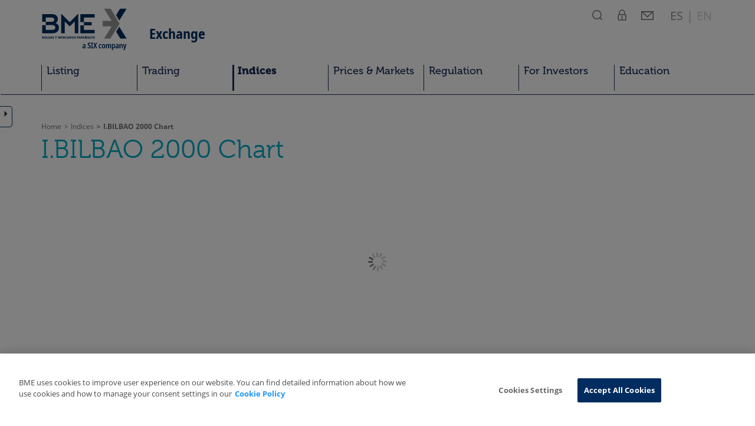

--- FILE ---
content_type: text/html; charset=utf-8
request_url: https://www.bolsasymercados.es/bme-exchange/en/Indices/Details/I-Bilbao-2000-ES0SI0000484
body_size: 8898
content:

<!DOCTYPE html>
<html lang="en">
  <head data-idioma="en" data-hora-act="Wed, 19 Nov 2025 07:30:04 GMT" data-app-path="/bme-exchange"><link rel="dns-prefetch" href="https://cdn.cookielaw.org" /><link rel="dns-prefetch" href="https://www.googletagmanager.com" /><link rel="dns-prefetch" href="https://use.typekit.net" /><link rel="dns-prefetch" href="https://p.typekit.net" /><meta charset="utf-8" /><meta http-equiv="X-UA-Compatible" content="IE=edge" /><meta name="viewport" content="width=device-width, initial-scale=1" /><meta http-equiv="Content-Type" content="text/html; charset=UTF-8" /><meta id="Description" name="description" content="Detailed historical chart of I.BILBAO 2000 on BME Exchange, from 2018 to date. Analyze the market with precision." /><meta id="copyright" name="copyright" content="Copyright © BME 2025" /><link rel="icon" href="https://www.bolsasymercados.es/etc.clientlibs/bme/clientlibs/clientlib-site/resources/favicons/bme_favicon.ico" type="image/x-icon" /><meta property="og:site_name" content="BME Exchange"/><meta property="og:locale" content="en"/><meta property="og:type" content="website"/><meta property="twitter:card" content="summary_large_image"/><meta property="twitter:site" content="@BolsaBME"/><meta property="og:title" content="BME Exchange"/><meta property="twitter:title" content="BME Exchange"/><meta property="og:url" content="https://www.bolsasymercados.es/bme-exchange/en/Indices/Details/I-Bilbao-2000-ES0SI0000484"/><meta property="twitter:url" content="https://www.bolsasymercados.es/bme-exchange/en/Indices/Details/I-Bilbao-2000-ES0SI0000484"/><link id="CanonicalLink" rel="canonical" href="https://www.bolsasymercados.es/bme-exchange/en/Indices/Details/I-Bilbao-2000-ES0SI0000484" /><link rel="alternate" hreflang="es" href="/bme-exchange/es/Indices/Ficha/I-Bilbao-2000-ES0SI0000484" /><link rel="alternate" hreflang="en" href="https://www.bolsasymercados.es/bme-exchange/en/Indices/Details/I-Bilbao-2000-ES0SI0000484" /><link rel="stylesheet" href="//use.typekit.net/fag2lie.css" /><script src='/bme-exchange/js/Master?v=Y8grj5VTaN4Kt6quciHaSP-pf1HJn2PRCZ02KJtKq6M1' defer></script>
<link href="/bme-exchange/css/css?v=UI9_z3deD234j5uHnsNXMWtljnu7AJhd2Xo1RSZyVC01" rel="stylesheet"/>
<!-- OneTrust -->
<script src="https://cdn.cookielaw.org/scripttemplates/otSDKStub.js" data-document-language="true" type="text/javascript" charset="UTF-8" data-domain-script="848a4ce2-ee9d-424b-8508-fbc5b12c4591" async></script>
<!-- End OneTrust -->

<!-- Google Tag Manager -->
<script id="GTM">(function(w,d,s,l,i){w[l]=[{'pageLanguage':'en','service':'bme-exchange'}];const g=document.cookie.match(/_ga=(.+?);/);g&&w[l].push({gaClientId:g[1].split('.').slice(-2).join('.')});w[l].push({'gtm.start':new Date().getTime(),event:'gtm.js'});var f=d.getElementsByTagName(s)[0],j=d.createElement(s),dl=l!='dataLayer'?'&l='+l:'';j.async=true;j.src='https://www.googletagmanager.com/gtm.js?id='+i+dl+'';f.parentNode.insertBefore(j,f);})(window,document,'script','dataLayer','GTM-TJNWXNT');</script>
<!-- End Google Tag Manager -->
<title>
	I.BILBAO 2000 Chart | BME Exchange
</title><script src="/bme-exchange/js/React/eq-index-details/app.min.js?ZGVtMA!!" language="javascript" type="text/javascript" defer="defer"></script><link href="/bme-exchange/js/React/eq-index-details/app.min.css?ZGVtMA!!" rel="stylesheet" type="text/css" /></head>
<body id="se_top" data-api-url="https://apiweb.bolsasymercados.es/Market">
    
<!-- Google Tag Manager (noscript) -->
<noscript><iframe src="https://www.googletagmanager.com/ns.html?id=GTM-TJNWXNT" height="0" width="0" style="display:none;visibility:hidden"></iframe></noscript>
<!-- End Google Tag Manager (noscript) -->

    <svg xmlns="http://www.w3.org/2000/svg" class="hidden"><symbol id="cross-icon" width="40" height="40" viewBox="0 0 40 40"><g transform="translate(11 11)"><line class="a" x1="18" y2="18"/><line class="a" x1="18" y2="18" transform="translate(18 0) rotate(90)"/></g><g><circle class="b" cx="20" cy="20" r="18"/></g></symbol><symbol id="search-icon" width="18.2" height="28" viewBox="0 0 18.2 28"><g transform="translate(0 5)"><circle class="c" cx="8" cy="8" r="7.2"/><line class="c" x1="13.8" y1="13.8" x2="16.5" y2="16.5"/></g></symbol><symbol id="private-icon" width="15.3" height="28" viewBox="0 0 15.3 28"><g transform="translate(0 5)"><path class="c" d="M1.3,9.2c0-0.8,0.7-1.5,1.5-1.5h10c0.8,0,1.5,0.7,1.5,1.5v6.4c0,0.8-0.7,1.5-1.5,1.5h-10 c-0.8,0-1.5-0.7-1.5-1.5V9.2z M3.3,6.3V4.4C3.3,2,5.3,0,7.7,0c2.4,0,4.4,2,4.4,4.4v1.9"/><line class="c" x1="7.7" y1="10.2" x2="7.7" y2="15.1"/></g></symbol><symbol id="mail-icon" width="21" height="28" viewBox="0 0 21 28"><g transform="translate(0 5)"><rect x="0.8" y="2.8" class="c" width="19.5" height="13.5"/><path class="c" d="M1.2,3l9.4,8.6l9.3-8.9L1.2,3z"/></g></symbol></svg>
    <a id="skip-nav-link" href="#main-content" tabindex="1">Skip Navigation</a>
    <header id="Cabecera">
        <nav id="menu-superior" class="navbar" role="navigation" aria-label="Primary navigation"><div class="container">
            <div class="navbar-header">
                <a class="navbar-brand" href="/bme-exchange/en/Home" target="_self" title="BME Exchange" tabindex="2">
                    <img src="/bme-exchange/images/base/BME_logo_marine_rgb.svg" aria-hidden="true" alt="BME Logo" /><strong class="navbar-claim">Exchange</strong>
                </a>
                <ul id="top-menu-movil" class="nav navbar-nav navbar-right icon-menu-superior hidden-print">
                    <li class="btn-return">
                        <button id="btn-return-main" type="button" role="button">Main Menu</button>
                    </li>
                    <li class="btn-menu">
                        <button type="button" role="button" data-toggle="collapse" data-target="#navbar-menu" aria-expanded="false" class="collapsed">
                            <span class="icon-bar"></span>
                            <span class="icon-bar"></span>
                            <span class="icon-bar"></span>
                        </button>
                    </li>
                    <li class="btn-icon dropdown">
                        <a role="button" href="#" data-toggle="dropdown" tabindex="3">
                            <svg width="18.2" height="28" viewBox="0 0 18.2 28"><use xlink:href="search-icon" href="#search-icon" /></svg>
                            <span class="sr-only">Search</span>
                        </a>
                        <div id="search" class="header-popover">
                            <div class="header-popover-flecha"><div></div><div></div></div>
                            <div class="header-popover-title">
                                <svg width="18.2" height="28" viewBox="0 0 18.2 28"><use xlink:href="search-icon" href="#search-icon" /></svg>
                                <span>SEARCH</span>
                            </div>
                            <div class="header-popover-line">
                                <form action="/bme-exchange/en/Search" role="search" aria-label="">
                                    <label for="search-text">FIND</label>
                                    <div class="form-group">
                                        <input type="text" class="form-control" id="search-text" name="q" placeholder="Enter search text" autocomplete="off">
                                        <button type="submit" class="header-popover-btn"><span>Search</span><span class="glyphicon glyphicon-menu-right"></span></button>
                                    </div>
                                </form>
                            </div>
                            <div class="header-popover-line">
                                <form action="/bme-exchange/en/Prices-and-Markets/Shares/Main-Market/Company-Search" role="search" aria-label="">
                                    <label for="search-company">COMPANY SEARCH</label>
                                    <div class="form-group">
                                        <input type="text" class="form-control" id="search-company" name="q" aria-label="Enter search company name, ISIN or ticker" placeholder="Company / ISIN / Ticker" autocomplete="off" data-apì="https://apiweb.bolsasymercados.es/Market" data-url="/bme-exchange/">
                                        <button type="submit" class="header-popover-btn"><span>Search</span><span class="glyphicon glyphicon-menu-right"></span></button>
                                    </div>
                                </form>
                            </div>
                        </div>
                    </li>
                    <li class="btn-icon dropdown">
                        <a role="button" href="#" data-toggle="dropdown" tabindex="4">
                            <svg width="15.3" height="28" viewBox="0 0 15.3 28"><use xlink:href="private-icon" href="#private-icon" /></svg>
                            <span class="sr-only">Private Areas</span>
                        </a>
                        <div id="private" class="header-popover">
                            <div class="header-popover-flecha"><div></div><div></div></div>
                            <div class="header-popover-title">
                                <svg width="15.3" height="28" viewBox="0 0 15.3 28"><use xlink:href="private-icon" href="#private-icon" /></svg>
                                <span>PRIVATE AREAS</span>
                            </div>
                            <div class="header-popover-line header-popover-login-line"><label>EQUITY MEMBERS</label><a href="/bme-exchange/en/private-area" target="_self" class="header-popover-btn">Login<span class="glyphicon glyphicon-menu-right"></span></a></div><div class="header-popover-line header-popover-login-line"><label>BME GROWTH</label><a href="https://www.bmegrowth.es/Privado/LogIn.aspx?id=ing" target="_blank" class="header-popover-btn">Login<span class="glyphicon glyphicon-menu-right"></span></a></div><div class="header-popover-line header-popover-login-line"><label>FIXED INCOME MEMBERS</label><a href="https://ww2.aiaf.es/" target="_blank" class="header-popover-btn">Login<span class="glyphicon glyphicon-menu-right"></span></a></div>
                        </div>
                    </li>
                    <li class="btn-icon">
                        <a href="/bme-exchange/en/Contacts#General-Information" tabindex="5">
                            <svg width="21" height="28" viewBox="0 0 21 28"><use xlink:href="mail-icon" href="#mail-icon" /></svg>
                            <span class="sr-only">Contact</span>
                        </a>
                    </li>
                    <li class="btn-language">
                        <a href="/bme-exchange/es/Indices/Ficha/I-Bilbao-2000-ES0SI0000484" class="language-anchor" tabindex="6" hreflang="es"><span aria-hidden="true"><strong> ES </strong></span><span class="sr-only">Español</span></a><b class="language-anchor">|</b><span aria-hidden="true" class="language-anchor"> EN </span>
                    </li>
                    <li class="btn-menu-close">
                        <button id="close-menu" type="button" role="button">
                            <svg width="40" height="40" viewBox="0 0 40 40"><use xlink:href="cross-icon" href="#cross-icon" /></svg>
                            <span class="sr-only">Close</span>
                        </button>
                    </li>
                </ul>
            </div>
            <div class="navbar-header hidden-print">
                <ul class="nav navbar-nav collapse navbar-collapse op-menu-superior yamm" id="navbar-menu">
                    <li class="dropdown"><a class="dropdown-toggle " href="/bme-exchange/en/Listing" data-toggle="dropdown" role="button" aria-haspopup="true" aria-expanded="false">Listing</a><div class="flecha-dropdown"><div></div><div></div></div><ul class="dropdown-menu"><li class="container-fluid"><div class="row"><a class="col-sm-12 dropdown-overview " href="/bme-exchange/en/Listing" target="_self" ><span class="menu-overview-title">Listing</span><span class="menu-overview-btn">Overview<span class="glyphicon glyphicon-menu-right"></span></span><span class="menu-overview-claim">Finance your Growth ambitions</span></a></div><div class="row menu-options"><div class="col-sm-2"><ul class="menu-list"><li><a class="visible-xs-block collapsed" href="#menu414" data-toggle="collapse" aria-expanded="false">Equities</a><div id="menu414" class="collapse mobile-menu-2"><div class="btn-return-2lv"><button type="button" role="button" data-toggle="collapse" data-target="#menu414">Listing</button></div><a class="" href="/bme-exchange/en/Listing/Equities" target="_self">Equities</a><ul><li><a class="" href="/bme-exchange/en/Listing/Equities/IPO" target="_self">IPO</a></li><li><a class="" href="/bme-exchange/en/Listing/Equities/BME-Growth" target="_self">IPO for SMEs - BME Growth</a></li><li><a class="" href="/MTF_Equity/bme-scaleup/ing/Home.aspx" target="_blank">BME Scaleup</a></li><li><a class="" href="/bme-exchange/en/Listing/Equities/Latibex" target="_self">Latibex</a></li></ul></div></li></ul></div><div class="col-sm-2"><ul class="menu-list"><li><a class="visible-xs-block collapsed" href="#menu419" data-toggle="collapse" aria-expanded="false">Fixed Income</a><div id="menu419" class="collapse mobile-menu-2"><div class="btn-return-2lv"><button type="button" role="button" data-toggle="collapse" data-target="#menu419">Listing</button></div><a class="" href="/bme-exchange/en/Listing/Fixed-Income" target="_self">Fixed Income</a><ul><li><a class="" href="/bme-exchange/en/Listing/Fixed-Income/Regulated-Markets-AIAF" target="_self">Regulated Markets - AIAF</a></li><li><a class="" href="/bme-exchange/en/Listing/Fixed-Income/Alternative-Markets-MARF" target="_self">Alternative Markets - MARF</a></li></ul></div></li></ul></div><div class="col-sm-2"><ul class="menu-list"><li><a class="" href="/bme-exchange/en/Listing/ETFs" target="_self">ETFs</a></li></ul></div><div class="col-sm-2"><ul class="menu-list"><li><a class="" href="/bme-exchange/en/Listing/Warrants" target="_self">Warrants</a></li></ul></div><div class="col-sm-2"><ul class="menu-list"><li><a class="" href="https://www.meff.es/ing/About-Us/Company-MEFF" target="_blank">Derivatives</a></li></ul></div><div class="col-sm-2"><ul class="menu-list"><li><a class="" href="https://www.bolsasymercados.es/BME_4Companies/ing/Home" target="_blank">Services for Issuers</a></li></ul></div></div></ul></li><li class="dropdown"><a class="dropdown-toggle " href="/bme-exchange/en/Trading" data-toggle="dropdown" role="button" aria-haspopup="true" aria-expanded="false">Trading</a><div class="flecha-dropdown"><div></div><div></div></div><ul class="dropdown-menu"><li class="container-fluid"><div class="row"><a class="col-sm-12 dropdown-overview " href="/bme-exchange/en/Trading" target="_self" ><span class="menu-overview-title">Trading</span><span class="menu-overview-btn">Overview<span class="glyphicon glyphicon-menu-right"></span></span><span class="menu-overview-claim">Market quality you can count on</span></a></div><div class="row menu-options"><div class="col-sm-2"><ul class="menu-list"><li><a class="visible-xs-block collapsed" href="#menu435" data-toggle="collapse" aria-expanded="false">Markets</a><div id="menu435" class="collapse mobile-menu-2"><div class="btn-return-2lv"><button type="button" role="button" data-toggle="collapse" data-target="#menu435">Trading</button></div><a class="" href="/bme-exchange/en/Trading/Markets" target="_self">Markets</a><ul><li><a class="" href="/bme-exchange/en/Trading/Markets/Equities" target="_self">Equities</a></li><li><a class="" href="/bme-exchange/en/Trading/Markets/Fixed-Income" target="_self">Fixed Income</a></li><li><a class="" href="/bme-exchange/en/Trading/Markets/ETFs" target="_self">ETFs</a></li><li><a class="" href="/bme-exchange/en/Trading/Markets/Warrants" target="_self">Warrants</a></li><li><a class="" href="/bme-exchange/en/Trading/Markets/MEFF" target="_self">Derivatives</a></li></ul></div></li></ul></div><div class="col-sm-2"><ul class="menu-list"><li><a class="visible-xs-block collapsed" href="#menu459" data-toggle="collapse" aria-expanded="false">Participation</a><div id="menu459" class="collapse mobile-menu-2"><div class="btn-return-2lv"><button type="button" role="button" data-toggle="collapse" data-target="#menu459">Trading</button></div><a class="" href="/bme-exchange/en/Trading/Participation" target="_self">Participation</a><ul><li><a class="" href="/bme-exchange/en/Trading/Participation/Participants" target="_self">Participants</a></li><li><a class="" href="/bme-exchange/en/Trading/Participation/Services-for-Participants" target="_self">Services for Participants</a></li></ul></div></li></ul></div><div class="col-sm-2"><ul class="menu-list"><li><a class="visible-xs-block collapsed" href="#menu471" data-toggle="collapse" aria-expanded="false">Trading Platform</a><div id="menu471" class="collapse mobile-menu-2"><div class="btn-return-2lv"><button type="button" role="button" data-toggle="collapse" data-target="#menu471">Trading</button></div><a class="" href="/bme-exchange/en/Trading/Trading-Platform" target="_self">Trading Platform</a><ul><li><a class="" href="/bme-exchange/en/Trading/Trading-Platform/SIBE-SMART-Equities" target="_self">SIBE SMART (Equities - Warrants - ETFs)</a></li><li><a class="" href="/bme-exchange/en/Trading/Trading-Platform/SEND-SENAF" target="_self">SEND-SENAF (Fixed Income)</a></li><li><a class="" href="https://www.meff.es/ing/Technology/Connection-Methods" target="_blank">MEFF-SMART (Derivatives)</a></li></ul></div></li></ul></div></div></ul></li><li class="dropdown"><a class="dropdown-toggle active" href="/bme-exchange/en/Indices" data-toggle="dropdown" role="button" aria-haspopup="true" aria-expanded="false">Indices</a><div class="flecha-dropdown"><div></div><div></div></div><ul class="dropdown-menu"><li class="container-fluid"><div class="row"><a class="col-sm-12 dropdown-overview active" href="/bme-exchange/en/Indices" target="_self" ><span class="menu-overview-title">Indices</span><span class="menu-overview-btn">Overview<span class="glyphicon glyphicon-menu-right"></span></span><span class="menu-overview-claim">BME Indices. Spain’s main market benchmarks</span></a></div><div class="row menu-options"><div class="col-sm-2"><ul class="menu-list"><li><a class="" href="/bme-exchange/en/Indices/Summary" target="_self">Indices Summary</a></li></ul><ul class="menu-list"><li><a class="" href="/bme-exchange/en/Indices/Notices" target="_self">Notices</a></li></ul><ul class="menu-list"><li><a class="" href="/bme-exchange/en/Indices/Regulation" target="_self">Indices Regulation</a></li></ul><ul class="menu-list"><li><a class="" href="/bme-exchange/en/Indices/Technical-Advisory-Committee/Technical-Advisory-Committee" target="_self">Technical Advisory Committee</a></li></ul></div><div class="col-sm-2"><ul class="menu-list"><li><a class="" href="/bme-exchange/en/Indices/Ibex" target="_self">IBEX Indices</a></li></ul></div><div class="col-sm-2"><ul class="menu-list"><li><a class="" href="/bme-exchange/en/Indices/ESG" target="_self">ESG Indices</a></li></ul></div><div class="col-sm-2"><ul class="menu-list"><li><a class="" href="/bme-exchange/en/Indices/Stock-Exchanges" target="_self">Stock Exchanges Indices</a></li></ul></div><div class="col-sm-2"><ul class="menu-list"><li><a class="" href="/bme-exchange/en/Indices/Latibex" target="_self">Latibex Indices</a></li></ul></div><div class="col-sm-2"><ul class="menu-list"><li><a class="" href="/bme-exchange/en/Indices/Fixed-Income" target="_self">Fixed Income Indices</a></li></ul></div></div></ul></li><li class="dropdown"><a class="dropdown-toggle " href="/bme-exchange/en/Prices-and-Markets" data-toggle="dropdown" role="button" aria-haspopup="true" aria-expanded="false">Prices & Markets</a><div class="flecha-dropdown"><div></div><div></div></div><ul class="dropdown-menu"><li class="container-fluid"><div class="row"><a class="col-sm-12 dropdown-overview " href="/bme-exchange/en/Prices-and-Markets" target="_self" ><span class="menu-overview-title">Prices & Markets</span><span class="menu-overview-btn">Overview<span class="glyphicon glyphicon-menu-right"></span></span><span class="menu-overview-claim">Your key to every successful investment decision</span></a></div><div class="row menu-options"><div class="col-sm-2"><ul class="menu-list"><li><a class="visible-xs-block collapsed" href="#menu538" data-toggle="collapse" aria-expanded="false">Shares</a><div id="menu538" class="collapse mobile-menu-2"><div class="btn-return-2lv"><button type="button" role="button" data-toggle="collapse" data-target="#menu538">Prices & Markets</button></div><a class="" href="/bme-exchange/en/Prices-and-Markets/Shares/Main-Market/Prices/ibex-35-ES0SI0000005" target="_self">Shares</a><ul><li><span>Main Market</span><ul><li><a class="" href="/bme-exchange/en/Prices-and-Markets/Shares/Main-Market/Prices/ibex-35-ES0SI0000005" target="_self">Prices</a></li><li><a class="" href="/bme-exchange/en/Prices-and-Markets/Shares/Main-Market/Listed-Companies" target="_self">Listed Companies</a></li><li><a class="" href="/bme-exchange/en/Prices-and-Markets/Shares/Main-Market/Company-Inside-Information" target="_self">Company Inside Information</a></li><li><a class="" href="/bme-exchange/en/Prices-and-Markets/Shares/Main-Market/Corporate-Actions" target="_self">Corporate Actions</a></li></ul></li><li><a class="" href="https://www.latibex.com/ing/Market/Shares" target="_blank">Latibex</a></li><li><a class="" href="https://www.bmegrowth.es/ing/Precios.aspx" target="_blank">BME Growth</a></li><li><a class="" href="https://www.bolsasymercados.es/MTF_Equity/ing/SICAV/Precios.aspx?mercado=ValorLiquidativo" target="_blank">BME MTF Equity</a></li><li><span>News <br>& Tools</span><ul><li><a class="" href="/bme-exchange/en/Prices-and-Markets/Shares/Main-Market/News-And-Tools/Equity-Analysis/Lighthouse" target="_self">Equity Lighthouse Analysis</a></li><li><a class="" href="/bme-exchange/en/Prices-and-Markets/Shares/News-and-Tools/Equity-Analysis/Morningstar/Ibex-Medium" target="_self">Equity Morningstar Analysis</a></li><li><a class="" href="/bme-exchange/en/Trading/Agenda" target="_self">Investor calendar</a></li><li><a class="" href="/bme-exchange/en/Prices-and-Markets/Shares/News-And-Tools/My-Portfolio" target="_self">My Portfolio</a></li></ul></li></ul></div></li></ul></div><div class="col-sm-2"><ul class="menu-list"><li><a class="visible-xs-block collapsed" href="#menu611" data-toggle="collapse" aria-expanded="false">Fixed Income</a><div id="menu611" class="collapse mobile-menu-2"><div class="btn-return-2lv"><button type="button" role="button" data-toggle="collapse" data-target="#menu611">Prices & Markets</button></div><a class="" href="/bme-exchange/en/Prices-and-Markets/Fixed-Income/Prices/AIAF-SEND-Public-Debt" target="_self">Fixed Income</a><ul><li><a class="" href="/bme-exchange/en/Prices-and-Markets/Fixed-Income/Prices/AIAF-SEND-Public-Debt" target="_self">Prices</a></li><li><a class="" href="/bme-exchange/en/Prices-and-Markets/Fixed-Income/Outstanding-Issues" target="_self">Outstanding issues</a></li><li><a class="" href="/bme-exchange/en/Prices-and-Markets/Fixed-Income/Issuers-List" target="_self">Issuers</a></li><li><a class="" href="/bme-exchange/en/Prices-and-Markets/Fixed-Income/Admissions-to-Trading/Latest-Issues" target="_self">Admissions to trading</a></li><li><a class="" href="/bme-exchange/en/Prices-and-Markets/Fixed-Income/Announcements" target="_self">Issues announcements</a></li><li><a class="" href="/bme-exchange/en/Prices-and-Markets/Fixed-Income/News" target="_self">News</a></li><li><a class="" href="/bme-exchange/en/Prices-and-Markets/Fixed-Income/MARF-Relevant-Facts" target="_self">MARF Inside Information/Other Relevant Information</a></li><li><a class="" href="/bme-exchange/en/Prices-and-Markets/Fixed-Income/MARF-Financial-Reports" target="_self">MARF Financial Reports</a></li><li><a class="" href="https://www.bolsasymercados.es/bme-exchange/en/Listing/Fixed-Income/esg-bonds" target="_blank">ESG Bonds</a></li></ul></div></li></ul></div><div class="col-sm-2"><ul class="menu-list"><li><a class="visible-xs-block collapsed" href="#menu644" data-toggle="collapse" aria-expanded="false">ETFs</a><div id="menu644" class="collapse mobile-menu-2"><div class="btn-return-2lv"><button type="button" role="button" data-toggle="collapse" data-target="#menu644">Prices & Markets</button></div><a class="" href="/bme-exchange/en/Prices-and-Markets/ETFs/Prices" target="_self">ETFs</a><ul><li><a class="" href="/bme-exchange/en/Prices-and-Markets/ETFs/Prices" target="_self">Prices</a></li><li><a class="" href="/bme-exchange/en/Prices-and-Markets/ETFs/Closing-Prices" target="_self">Closing Prices</a></li><li><a class="" href="/bme-exchange/en/Prices-and-Markets/ETFs/Dividends" target="_self">Dividends</a></li><li><a class="" href="/bme-exchange/en/Prices-and-Markets/ETFs/Relevant-Facts" target="_self">Relevant Facts</a></li><li><a class="" href="/bme-exchange/en/Prices-and-Markets/ETFs/Tools/My-ETFs-Portfolio?m=ETF" target="_self">My ETFs Portfolio</a></li></ul></div></li></ul></div><div class="col-sm-2"><ul class="menu-list"><li><a class="visible-xs-block collapsed" href="#menu653" data-toggle="collapse" aria-expanded="false">Warrants</a><div id="menu653" class="collapse mobile-menu-2"><div class="btn-return-2lv"><button type="button" role="button" data-toggle="collapse" data-target="#menu653">Prices & Markets</button></div><a class="" href="/bme-exchange/en/Prices-and-Markets/Warrants/Prices/Warrants" target="_self">Warrants</a><ul><li><a class="" href="/bme-exchange/en/Prices-and-Markets/Warrants/Prices/Warrants" target="_self">Prices</a></li><li><a class="" href="/bme-exchange/en/Prices-and-Markets/Warrants/Reports" target="_self">Reports</a></li><li><a class="" href="/bme-exchange/en/Prices-and-Markets/Warrants/Listed-securities" target="_self">Listed securities</a></li><li><a class="" href="/bme-exchange/en/Prices-and-Markets/Warrants/Adjustments-Corporate-Actions" target="_self">Adjustments Corporate Actions</a></li><li><a class="" href="/bme-exchange/en/Prices-and-Markets/Warrants/Admissions" target="_self">Admissions</a></li></ul></div></li></ul></div><div class="col-sm-2"><ul class="menu-list"><li><a class="" href="https://www.meff.es/ing/Financial-Derivatives/Market-Prices" target="_self">Derivatives</a></li></ul></div><div class="col-sm-2"><ul class="menu-list"><li><a class="" href="/bme-exchange/en/Prices-and-Markets/Statistics" target="_self">Statistics</a></li></ul><ul class="menu-list"><li><a class="" href="https://www.bolsasymercados.es/en/bme-exchange/prices-and-markets/market-data-services.html" target="_blank">Data Services</a></li></ul></div></div></ul></li><li><a class="" href="/bme-exchange/en/Regulation/Regulation-Explorer" target="_self">Regulation</a></li><li class="dropdown"><a class="dropdown-toggle " href="/bme-exchange/en/For-Investors" data-toggle="dropdown" role="button" aria-haspopup="true" aria-expanded="false">For Investors</a><div class="flecha-dropdown"><div></div><div></div></div><ul class="dropdown-menu"><li class="container-fluid"><div class="row"><a class="col-sm-12 dropdown-overview " href="/bme-exchange/en/For-Investors" target="_self" ><span class="menu-overview-title">For Investors</span><span class="menu-overview-btn">Overview<span class="glyphicon glyphicon-menu-right"></span></span><span class="menu-overview-claim">Technology and innovation. Tailor-made for  investors</span></a></div><div class="row menu-options"><div class="col-sm-2"><ul class="menu-list"><li><a class="" href="/bme-exchange/en/For-Investors/Institutional" target="_self">Institutional</a></li></ul></div><div class="col-sm-2"><ul class="menu-list"><li><a class="" href="/bme-exchange/en/For-Investors/Retail" target="_self">Retail</a></li></ul></div></div></ul></li><li><a class="" href="/bme-exchange/en/Education" target="_self">Education</a></li>
                </ul>
            </div>
        </div></nav>
    </header>

    


<div class="container"><div class="row"><div class="col-sm-12">
    
<ol id="breadcrumbs" class="breadcrumb hidden-print"><li><a href="/bme-exchange/en/Home" target="_self">Home</a></li><li><a href="/bme-exchange/en/Indices" target="_self">Indices</a></li><li class="active"><a href="/bme-exchange/en/Indices/Details/I-Bilbao-2000-ES0SI0000484" target="_self">I.BILBAO 2000 Chart</a></li></ol>
<script type="application/ld+json">{"@context": "http://schema.org","@type": "BreadcrumbList","itemListElement":[{"@type": "ListItem","position": 1,"item":{"@id": "https://www.bolsasymercados.es/bme-exchange/en/Home","name": "Home"}},{"@type": "ListItem","position": 2,"item":{"@id": "https://www.bolsasymercados.es/bme-exchange/en/Indices","name": "Indices"}},{"@type": "ListItem","position": 3,"item":{"@id": "https://www.bolsasymercados.es/bme-exchange/en/Indices/Details/I-Bilbao-2000-ES0SI0000484","name": "I.BILBAO 2000 Chart"}}]}</script>
</div></div></div>

    <div class="container"><div class="row"><div class="col-lg-8 col-md-9 col-sm-10">
        <h1>I.BILBAO 2000 Chart</h1>
    </div></div></div>

<div class="container"><div class="row"><div class="col-sm-12">
    
</div></div></div>
<div class="Contenido">
    
</div>
<main id="main-content" class="Contenido">
    <div class="container"><div class="row"><div class="col-sm-12">
        
    <div id="root">
    </div>

    </div></div></div>
    
</main>


    <div id="AccionesPag" class="hidden-print home" data-url="https://www.bolsasymercados.es/bme-exchange/en/Indices/Details/I-Bilbao-2000-ES0SI0000484">
	<div class="links">
        <a href="#share_in_twitter" title="Share in Twitter" class="icon twitter"></a>
        <a href="#share_in_whatsapp" title="Send by WhatsApp" class="icon whatsapp"></a>
        <a href="#share_in_linkedin" title="Share in LinkedIn" class="icon linkedin"></a>
        <a href="#share_in_facebook" title="Share in Facebook" class="icon facebook"></a>
        <a href="#share_in_mail" title="Send by email" class="icon email sep"></a>
        <a href="#share_in_print" title="Print" class="icon print sep"></a>
    </div><a href="#share_in_open" class="tirador">
        <span class="glyphicon" aria-hidden="true"></span>
    </a>
</div>
    <a id="VolverInicio" class="hidden-print hidden" href="#top" target="_self"><span class="glyphicon glyphicon-chevron-up" aria-hidden="true"></span></a>
    <footer id="Pie" class="hidden-print">
        <div id="LinksPie">
            <div class="container"><div class="row">
                <div class="col-lg-7 col-md-12 links">
<div><div class="titulo-col-pie"><span>MARKET</span></div><ul><li><a href="/bme-exchange/en/Trading/Trading-Calendar" target="_self">Trading Calendar</a></li>
<li><a href="/bme-exchange/en/Trading/Trading-Hours" target="_self">Trading Hours</a></li>
<li><a href="/bme-exchange/en/Market-Status" target="_self">Market Status</a></li>
<li><a href="/bme-exchange/en/Trading/Markets/Equities/MIFID-II/Best-Execution-Reports" target="_self">MiFID II Equity</a></li>
<li><a href="/bme-exchange/en/Trading/Markets/Fixed-Income/MIFID-II/Best-Execution-Reports" target="_self">MiFID II Fixed Income</a></li>
<li><a href="https://www.meff.es/ing/MIFID-II" target="_blank">MiFID II Derivatives</a></li>
</ul></div><div><div class="titulo-col-pie"><span>QUICK LINKS</span></div><ul><li><a href="/bme-exchange/en/Prices-and-Markets/Shares/Main-Market/Prices/ibex-35-ES0SI0000005" target="_self">IBEX 35®</a></li>
<li><a href="/bme-exchange/en/Prices-and-Markets/Shares/Main-Market/Corporate-Actions/Dividends" target="_self">Dividends</a></li>
<li><a href="/bme-exchange/en/Trading/Agenda" target="_self">Investor Calendar</a></li>
<li><a href="/bme-exchange/en/Prices-and-Markets/Shares/News-And-Tools/My-Portfolio" target="_self">My Portfolio</a></li>
<li><a href="/bme-exchange/en/Prices-and-Markets/Statistics/Bulletins-Reports" target="_self">Market Bulletins</a></li>
<li><a href="/bme-exchange/en/Prices-and-Markets/Statistics" target="_self">Statistics</a></li>
<li><a href="/bme-exchange/en/faqs" target="_self">FAQs</a></li>
</ul></div><div><div class="titulo-col-pie"><span>SERVICES</span></div><ul><li><a href="https://www.bolsasymercados.es/BME_4Companies/ing/Home" target="_blank">BME 4Companies</a></li>
<li><a href="https://www.bmeregulatoryservices.es/ing/Home" target="_blank">BME Regulatory Services</a></li>
<li><a href="/bme-exchange/en/Trading/Participation/Services-for-Participants" target="_self">Services for Participants</a></li>
<li><a href="https://www.bolsasymercados.es/en/bme-exchange/prices-and-markets/market-data-services.html" target="_blank">Data services</a></li>
<li><a href="/bme-exchange/en/Corporate-Venues" target="_self">Corporate Events venues</a></li>
<li><a href="https://www.bolsasymercados.es/ing/Media" target="_blank">BME Media Room</a></li>
</ul></div>
                </div><div class="col-lg-5 col-md-12 siguenos">
                    <div>
                        <div class="titulo-col-pie"><span>FOLLOW US:</span></div>
                        <div class="RRSS">
                            <a href="https://twitter.com/bolsabme" title="Twitter" target="_blank" class="icon twitter"></a>
                            <a href="https://www.flickr.com/photos/archivobme/" title="Flickr" target="_blank" class="icon flickr"></a>
                            <a href="https://www.linkedin.com/company/bolsabme" title="LinkedIn" target="_blank" class="icon linkedin"></a>
                            <a href="https://www.youtube.com/@BolsaBME" title="YouTube" target="_blank" class="icon youtube"></a>
                            <a href="https://www.instagram.com/bolsabme" title="Instagram" target="_blank" class="icon instagram"></a>
                            <a href="/bme-exchange/en/RSS" title="RSS" target="_self" class="icon rss"></a>
                         </div>
                    </div><div>
                        <a class="Contacto mover overview-btn blue" href="/bme-exchange/en/Contacts#General-Information">CONTACT US</a>
                    </div><div>
                        <a href="/ing/Home" target="_blank"><img class="Logo" src="/bme-exchange/images/base/BME_logo_white.svg" alt="Logo Bolsas y Mercados Españoles" /></a>
                    </div>
                </div>
            </div></div>
        </div>
        <div id="FranjaPie">
            <ul class="list-inline">
                <li>Copyright® BME 2025</li>
<li><a href="https://www.bolsasymercados.es/docs/BME/docsSubidos/Conflict-interests-policy-BME.pdf" target="_blank">Conflict of Interests Policy</a></li>
<li><a href="/bme-exchange/en/Disclaimer" target="_self">Disclaimer</a></li>
<li><a href="/bme-exchange/en/privacy/Privacy-Policy" target="_self">Privacy Policy</a></li>
<li><a href="/bme-exchange/en/Cookies-Policy" target="_self">Cookies Policy</a></li>
<li><a href="/bme-exchange/en/privacy/Legal-Disclaimer" target="_self">Legal Disclaimer</a></li>
<li><a href="/bme-exchange/en/privacy/Information-System" target="_self">Information System</a></li>
<li><a href="/bme-exchange/en/Web-Map" target="_self">Web Map</a></li>

            </ul>
        </div>
        <div id="testXS" class="visible-xs-block"></div>
    </footer>
    <footer id="UrlPrint" class="visible-print-block">
        <div class="container"><div class="row">
            <div class="col-xs-6">Copyright® BME 2025</div>
            <div class="col-xs-6 text-right">[ https://www.bolsasymercados.es/bme-exchange/ ]</div>
        </div></div>
    </footer>
</body>
</html>


--- FILE ---
content_type: text/css; charset=utf-8
request_url: https://www.bolsasymercados.es/bme-exchange/css/css?v=UI9_z3deD234j5uHnsNXMWtljnu7AJhd2Xo1RSZyVC01
body_size: 67531
content:
html{font-family:sans-serif;-ms-text-size-adjust:100%;-webkit-text-size-adjust:100%}body{margin:0}article,aside,details,figcaption,figure,footer,header,hgroup,main,menu,nav,section,summary{display:block}audio,canvas,progress,video{display:inline-block;vertical-align:baseline}audio:not([controls]){display:none;height:0}[hidden],template{display:none}a{background-color:transparent}a:active,a:hover{outline:0}abbr[title]{border-bottom:none;text-decoration:underline;-webkit-text-decoration:underline dotted;-moz-text-decoration:underline dotted;text-decoration:underline dotted}b,strong{font-weight:700}dfn{font-style:italic}h1{font-size:2em;margin:.67em 0}mark{background:#ff0;color:#000}small{font-size:80%}sub,sup{font-size:75%;line-height:0;position:relative;vertical-align:baseline}sup{top:-.5em}sub{bottom:-.25em}img{border:0}svg:not(:root){overflow:hidden}figure{margin:1em 40px}hr{-webkit-box-sizing:content-box;-moz-box-sizing:content-box;box-sizing:content-box;height:0}pre{overflow:auto}code,kbd,pre,samp{font-family:monospace,monospace;font-size:1em}button,input,optgroup,select,textarea{color:inherit;font:inherit;margin:0}button{overflow:visible}button,select{text-transform:none}button,html input[type=button],input[type=reset],input[type=submit]{-webkit-appearance:button;cursor:pointer}button[disabled],html input[disabled]{cursor:default}button::-moz-focus-inner,input::-moz-focus-inner{border:0;padding:0}input{line-height:normal}input[type=checkbox],input[type=radio]{-webkit-box-sizing:border-box;-moz-box-sizing:border-box;box-sizing:border-box;padding:0}input[type=number]::-webkit-inner-spin-button,input[type=number]::-webkit-outer-spin-button{height:auto}input[type=search]{-webkit-appearance:textfield;-webkit-box-sizing:content-box;-moz-box-sizing:content-box;box-sizing:content-box}input[type=search]::-webkit-search-cancel-button,input[type=search]::-webkit-search-decoration{-webkit-appearance:none}fieldset{border:1px solid silver;margin:0 2px;padding:.35em .625em .75em}legend{border:0;padding:0}textarea{overflow:auto}optgroup{font-weight:700}table{border-collapse:collapse;border-spacing:0}td,th{padding:0}@media print{*,:after,:before{color:#000!important;text-shadow:none!important;background:0 0!important;-webkit-box-shadow:none!important;box-shadow:none!important}a,a:visited{text-decoration:underline}a[href]:after{content:" (" attr(href) ")"}abbr[title]:after{content:" (" attr(title) ")"}a[href^="#"]:after,a[href^="javascript:"]:after{content:""}blockquote,pre{border:1px solid #999;page-break-inside:avoid}thead{display:table-header-group}img,tr{page-break-inside:avoid}img{max-width:100%!important}h2,h3,p{orphans:3;widows:3}h2,h3{page-break-after:avoid}.navbar{display:none}.btn>.caret,.dropup>.btn>.caret{border-top-color:#000!important}.label{border:1px solid #000}.table{border-collapse:collapse!important}.table td,.table th{background-color:#fff!important}.table-bordered td,.table-bordered th{border:1px solid #ddd!important}}@font-face{font-family:"Glyphicons Halflings";src:url(/bme-exchange/fonts/glyphicons-halflings-regular.eot);src:url(/bme-exchange/fonts/glyphicons-halflings-regular.eot?#iefix) format("embedded-opentype"),url(/bme-exchange/fonts/glyphicons-halflings-regular.woff2) format("woff2"),url(/bme-exchange/fonts/glyphicons-halflings-regular.woff) format("woff"),url(/bme-exchange/fonts/glyphicons-halflings-regular.ttf) format("truetype"),url(/bme-exchange/fonts/glyphicons-halflings-regular.svg#glyphicons_halflingsregular) format("svg")}.glyphicon{position:relative;top:1px;display:inline-block;font-family:"Glyphicons Halflings";font-style:normal;font-weight:400;line-height:1;-webkit-font-smoothing:antialiased;-moz-osx-font-smoothing:grayscale}.glyphicon-asterisk:before{content:"*"}.glyphicon-plus:before{content:"+"}.glyphicon-eur:before,.glyphicon-euro:before{content:"€"}.glyphicon-minus:before{content:"−"}.glyphicon-cloud:before{content:"☁"}.glyphicon-envelope:before{content:"✉"}.glyphicon-pencil:before{content:"✏"}.glyphicon-glass:before{content:""}.glyphicon-music:before{content:""}.glyphicon-search:before{content:""}.glyphicon-heart:before{content:""}.glyphicon-star:before{content:""}.glyphicon-star-empty:before{content:""}.glyphicon-user:before{content:""}.glyphicon-film:before{content:""}.glyphicon-th-large:before{content:""}.glyphicon-th:before{content:""}.glyphicon-th-list:before{content:""}.glyphicon-ok:before{content:""}.glyphicon-remove:before{content:""}.glyphicon-zoom-in:before{content:""}.glyphicon-zoom-out:before{content:""}.glyphicon-off:before{content:""}.glyphicon-signal:before{content:""}.glyphicon-cog:before{content:""}.glyphicon-trash:before{content:""}.glyphicon-home:before{content:""}.glyphicon-file:before{content:""}.glyphicon-time:before{content:""}.glyphicon-road:before{content:""}.glyphicon-download-alt:before{content:""}.glyphicon-download:before{content:""}.glyphicon-upload:before{content:""}.glyphicon-inbox:before{content:""}.glyphicon-play-circle:before{content:""}.glyphicon-repeat:before{content:""}.glyphicon-refresh:before{content:""}.glyphicon-list-alt:before{content:""}.glyphicon-lock:before{content:""}.glyphicon-flag:before{content:""}.glyphicon-headphones:before{content:""}.glyphicon-volume-off:before{content:""}.glyphicon-volume-down:before{content:""}.glyphicon-volume-up:before{content:""}.glyphicon-qrcode:before{content:""}.glyphicon-barcode:before{content:""}.glyphicon-tag:before{content:""}.glyphicon-tags:before{content:""}.glyphicon-book:before{content:""}.glyphicon-bookmark:before{content:""}.glyphicon-print:before{content:""}.glyphicon-camera:before{content:""}.glyphicon-font:before{content:""}.glyphicon-bold:before{content:""}.glyphicon-italic:before{content:""}.glyphicon-text-height:before{content:""}.glyphicon-text-width:before{content:""}.glyphicon-align-left:before{content:""}.glyphicon-align-center:before{content:""}.glyphicon-align-right:before{content:""}.glyphicon-align-justify:before{content:""}.glyphicon-list:before{content:""}.glyphicon-indent-left:before{content:""}.glyphicon-indent-right:before{content:""}.glyphicon-facetime-video:before{content:""}.glyphicon-picture:before{content:""}.glyphicon-map-marker:before{content:""}.glyphicon-adjust:before{content:""}.glyphicon-tint:before{content:""}.glyphicon-edit:before{content:""}.glyphicon-share:before{content:""}.glyphicon-check:before{content:""}.glyphicon-move:before{content:""}.glyphicon-step-backward:before{content:""}.glyphicon-fast-backward:before{content:""}.glyphicon-backward:before{content:""}.glyphicon-play:before{content:""}.glyphicon-pause:before{content:""}.glyphicon-stop:before{content:""}.glyphicon-forward:before{content:""}.glyphicon-fast-forward:before{content:""}.glyphicon-step-forward:before{content:""}.glyphicon-eject:before{content:""}.glyphicon-chevron-left:before{content:""}.glyphicon-chevron-right:before{content:""}.glyphicon-plus-sign:before{content:""}.glyphicon-minus-sign:before{content:""}.glyphicon-remove-sign:before{content:""}.glyphicon-ok-sign:before{content:""}.glyphicon-question-sign:before{content:""}.glyphicon-info-sign:before{content:""}.glyphicon-screenshot:before{content:""}.glyphicon-remove-circle:before{content:""}.glyphicon-ok-circle:before{content:""}.glyphicon-ban-circle:before{content:""}.glyphicon-arrow-left:before{content:""}.glyphicon-arrow-right:before{content:""}.glyphicon-arrow-up:before{content:""}.glyphicon-arrow-down:before{content:""}.glyphicon-share-alt:before{content:""}.glyphicon-resize-full:before{content:""}.glyphicon-resize-small:before{content:""}.glyphicon-exclamation-sign:before{content:""}.glyphicon-gift:before{content:""}.glyphicon-leaf:before{content:""}.glyphicon-fire:before{content:""}.glyphicon-eye-open:before{content:""}.glyphicon-eye-close:before{content:""}.glyphicon-warning-sign:before{content:""}.glyphicon-plane:before{content:""}.glyphicon-calendar:before{content:""}.glyphicon-random:before{content:""}.glyphicon-comment:before{content:""}.glyphicon-magnet:before{content:""}.glyphicon-chevron-up:before{content:""}.glyphicon-chevron-down:before{content:""}.glyphicon-retweet:before{content:""}.glyphicon-shopping-cart:before{content:""}.glyphicon-folder-close:before{content:""}.glyphicon-folder-open:before{content:""}.glyphicon-resize-vertical:before{content:""}.glyphicon-resize-horizontal:before{content:""}.glyphicon-hdd:before{content:""}.glyphicon-bullhorn:before{content:""}.glyphicon-bell:before{content:""}.glyphicon-certificate:before{content:""}.glyphicon-thumbs-up:before{content:""}.glyphicon-thumbs-down:before{content:""}.glyphicon-hand-right:before{content:""}.glyphicon-hand-left:before{content:""}.glyphicon-hand-up:before{content:""}.glyphicon-hand-down:before{content:""}.glyphicon-circle-arrow-right:before{content:""}.glyphicon-circle-arrow-left:before{content:""}.glyphicon-circle-arrow-up:before{content:""}.glyphicon-circle-arrow-down:before{content:""}.glyphicon-globe:before{content:""}.glyphicon-wrench:before{content:""}.glyphicon-tasks:before{content:""}.glyphicon-filter:before{content:""}.glyphicon-briefcase:before{content:""}.glyphicon-fullscreen:before{content:""}.glyphicon-dashboard:before{content:""}.glyphicon-paperclip:before{content:""}.glyphicon-heart-empty:before{content:""}.glyphicon-link:before{content:""}.glyphicon-phone:before{content:""}.glyphicon-pushpin:before{content:""}.glyphicon-usd:before{content:""}.glyphicon-gbp:before{content:""}.glyphicon-sort:before{content:""}.glyphicon-sort-by-alphabet:before{content:""}.glyphicon-sort-by-alphabet-alt:before{content:""}.glyphicon-sort-by-order:before{content:""}.glyphicon-sort-by-order-alt:before{content:""}.glyphicon-sort-by-attributes:before{content:""}.glyphicon-sort-by-attributes-alt:before{content:""}.glyphicon-unchecked:before{content:""}.glyphicon-expand:before{content:""}.glyphicon-collapse-down:before{content:""}.glyphicon-collapse-up:before{content:""}.glyphicon-log-in:before{content:""}.glyphicon-flash:before{content:""}.glyphicon-log-out:before{content:""}.glyphicon-new-window:before{content:""}.glyphicon-record:before{content:""}.glyphicon-save:before{content:""}.glyphicon-open:before{content:""}.glyphicon-saved:before{content:""}.glyphicon-import:before{content:""}.glyphicon-export:before{content:""}.glyphicon-send:before{content:""}.glyphicon-floppy-disk:before{content:""}.glyphicon-floppy-saved:before{content:""}.glyphicon-floppy-remove:before{content:""}.glyphicon-floppy-save:before{content:""}.glyphicon-floppy-open:before{content:""}.glyphicon-credit-card:before{content:""}.glyphicon-transfer:before{content:""}.glyphicon-cutlery:before{content:""}.glyphicon-header:before{content:""}.glyphicon-compressed:before{content:""}.glyphicon-earphone:before{content:""}.glyphicon-phone-alt:before{content:""}.glyphicon-tower:before{content:""}.glyphicon-stats:before{content:""}.glyphicon-sd-video:before{content:""}.glyphicon-hd-video:before{content:""}.glyphicon-subtitles:before{content:""}.glyphicon-sound-stereo:before{content:""}.glyphicon-sound-dolby:before{content:""}.glyphicon-sound-5-1:before{content:""}.glyphicon-sound-6-1:before{content:""}.glyphicon-sound-7-1:before{content:""}.glyphicon-copyright-mark:before{content:""}.glyphicon-registration-mark:before{content:""}.glyphicon-cloud-download:before{content:""}.glyphicon-cloud-upload:before{content:""}.glyphicon-tree-conifer:before{content:""}.glyphicon-tree-deciduous:before{content:""}.glyphicon-cd:before{content:""}.glyphicon-save-file:before{content:""}.glyphicon-open-file:before{content:""}.glyphicon-level-up:before{content:""}.glyphicon-copy:before{content:""}.glyphicon-paste:before{content:""}.glyphicon-alert:before{content:""}.glyphicon-equalizer:before{content:""}.glyphicon-king:before{content:""}.glyphicon-queen:before{content:""}.glyphicon-pawn:before{content:""}.glyphicon-bishop:before{content:""}.glyphicon-knight:before{content:""}.glyphicon-baby-formula:before{content:""}.glyphicon-tent:before{content:"⛺"}.glyphicon-blackboard:before{content:""}.glyphicon-bed:before{content:""}.glyphicon-apple:before{content:""}.glyphicon-erase:before{content:""}.glyphicon-hourglass:before{content:"⌛"}.glyphicon-lamp:before{content:""}.glyphicon-duplicate:before{content:""}.glyphicon-piggy-bank:before{content:""}.glyphicon-scissors:before{content:""}.glyphicon-bitcoin:before{content:""}.glyphicon-btc:before{content:""}.glyphicon-xbt:before{content:""}.glyphicon-yen:before{content:"¥"}.glyphicon-jpy:before{content:"¥"}.glyphicon-ruble:before{content:"₽"}.glyphicon-rub:before{content:"₽"}.glyphicon-scale:before{content:""}.glyphicon-ice-lolly:before{content:""}.glyphicon-ice-lolly-tasted:before{content:""}.glyphicon-education:before{content:""}.glyphicon-option-horizontal:before{content:""}.glyphicon-option-vertical:before{content:""}.glyphicon-menu-hamburger:before{content:""}.glyphicon-modal-window:before{content:""}.glyphicon-oil:before{content:""}.glyphicon-grain:before{content:""}.glyphicon-sunglasses:before{content:""}.glyphicon-text-size:before{content:""}.glyphicon-text-color:before{content:""}.glyphicon-text-background:before{content:""}.glyphicon-object-align-top:before{content:""}.glyphicon-object-align-bottom:before{content:""}.glyphicon-object-align-horizontal:before{content:""}.glyphicon-object-align-left:before{content:""}.glyphicon-object-align-vertical:before{content:""}.glyphicon-object-align-right:before{content:""}.glyphicon-triangle-right:before{content:""}.glyphicon-triangle-left:before{content:""}.glyphicon-triangle-bottom:before{content:""}.glyphicon-triangle-top:before{content:""}.glyphicon-console:before{content:""}.glyphicon-superscript:before{content:""}.glyphicon-subscript:before{content:""}.glyphicon-menu-left:before{content:""}.glyphicon-menu-right:before{content:""}.glyphicon-menu-down:before{content:""}.glyphicon-menu-up:before{content:""}*{-webkit-box-sizing:border-box;-moz-box-sizing:border-box;box-sizing:border-box}:after,:before{-webkit-box-sizing:border-box;-moz-box-sizing:border-box;box-sizing:border-box}html{font-size:10px;-webkit-tap-highlight-color:rgba(0,0,0,0)}body{font-family:"Helvetica Neue",Helvetica,Arial,sans-serif;font-size:14px;line-height:1.42857143;color:#333;background-color:#fff}button,input,select,textarea{font-family:inherit;font-size:inherit;line-height:inherit}a{color:#337ab7;text-decoration:none}a:focus,a:hover{color:#23527c;text-decoration:underline}a:focus{outline:5px auto -webkit-focus-ring-color;outline-offset:-2px}figure{margin:0}img{vertical-align:middle}.carousel-inner>.item>a>img,.carousel-inner>.item>img,.img-responsive,.thumbnail a>img,.thumbnail>img{display:block;max-width:100%;height:auto}.img-rounded{border-radius:6px}.img-thumbnail{padding:4px;line-height:1.42857143;background-color:#fff;border:1px solid #ddd;border-radius:4px;-webkit-transition:all .2s ease-in-out;-o-transition:all .2s ease-in-out;transition:all .2s ease-in-out;display:inline-block;max-width:100%;height:auto}.img-circle{border-radius:50%}hr{margin-top:20px;margin-bottom:20px;border:0;border-top:1px solid #eee}.sr-only{position:absolute;width:1px;height:1px;padding:0;margin:-1px;overflow:hidden;clip:rect(0,0,0,0);border:0}.sr-only-focusable:active,.sr-only-focusable:focus{position:static;width:auto;height:auto;margin:0;overflow:visible;clip:auto}[role=button]{cursor:pointer}.h1,.h2,.h3,.h4,.h5,.h6,h1,h2,h3,h4,h5,h6{font-family:inherit;font-weight:500;line-height:1.1;color:inherit}.h1 .small,.h1 small,.h2 .small,.h2 small,.h3 .small,.h3 small,.h4 .small,.h4 small,.h5 .small,.h5 small,.h6 .small,.h6 small,h1 .small,h1 small,h2 .small,h2 small,h3 .small,h3 small,h4 .small,h4 small,h5 .small,h5 small,h6 .small,h6 small{font-weight:400;line-height:1;color:#777}.h1,.h2,.h3,h1,h2,h3{margin-top:20px;margin-bottom:10px}.h1 .small,.h1 small,.h2 .small,.h2 small,.h3 .small,.h3 small,h1 .small,h1 small,h2 .small,h2 small,h3 .small,h3 small{font-size:65%}.h4,.h5,.h6,h4,h5,h6{margin-top:10px;margin-bottom:10px}.h4 .small,.h4 small,.h5 .small,.h5 small,.h6 .small,.h6 small,h4 .small,h4 small,h5 .small,h5 small,h6 .small,h6 small{font-size:75%}.h1,h1{font-size:36px}.h2,h2{font-size:30px}.h3,h3{font-size:24px}.h4,h4{font-size:18px}.h5,h5{font-size:14px}.h6,h6{font-size:12px}p{margin:0 0 10px}.lead{margin-bottom:20px;font-size:16px;font-weight:300;line-height:1.4}@media(min-width:768px){.lead{font-size:21px}}.small,small{font-size:85%}.mark,mark{padding:.2em;background-color:#fcf8e3}.text-left{text-align:left}.text-right{text-align:right}.text-center{text-align:center}.text-justify{text-align:justify}.text-nowrap{white-space:nowrap}.text-lowercase{text-transform:lowercase}.text-uppercase{text-transform:uppercase}.text-capitalize{text-transform:capitalize}.text-muted{color:#777}.text-primary{color:#337ab7}a.text-primary:focus,a.text-primary:hover{color:#286090}.text-success{color:#3c763d}a.text-success:focus,a.text-success:hover{color:#2b542c}.text-info{color:#31708f}a.text-info:focus,a.text-info:hover{color:#245269}.text-warning{color:#8a6d3b}a.text-warning:focus,a.text-warning:hover{color:#66512c}.text-danger{color:#a94442}a.text-danger:focus,a.text-danger:hover{color:#843534}.bg-primary{color:#fff;background-color:#337ab7}a.bg-primary:focus,a.bg-primary:hover{background-color:#286090}.bg-success{background-color:#dff0d8}a.bg-success:focus,a.bg-success:hover{background-color:#c1e2b3}.bg-info{background-color:#d9edf7}a.bg-info:focus,a.bg-info:hover{background-color:#afd9ee}.bg-warning{background-color:#fcf8e3}a.bg-warning:focus,a.bg-warning:hover{background-color:#f7ecb5}.bg-danger{background-color:#f2dede}a.bg-danger:focus,a.bg-danger:hover{background-color:#e4b9b9}.page-header{padding-bottom:9px;margin:40px 0 20px;border-bottom:1px solid #eee}ol,ul{margin-top:0;margin-bottom:10px}ol ol,ol ul,ul ol,ul ul{margin-bottom:0}.list-unstyled{padding-left:0;list-style:none}.list-inline{padding-left:0;list-style:none;margin-left:-5px}.list-inline>li{display:inline-block;padding-right:5px;padding-left:5px}dl{margin-top:0;margin-bottom:20px}dd,dt{line-height:1.42857143}dt{font-weight:700}dd{margin-left:0}@media(min-width:768px){.dl-horizontal dt{float:left;width:160px;clear:left;text-align:right;overflow:hidden;text-overflow:ellipsis;white-space:nowrap}.dl-horizontal dd{margin-left:180px}}abbr[data-original-title],abbr[title]{cursor:help}.initialism{font-size:90%;text-transform:uppercase}blockquote{padding:10px 20px;margin:0 0 20px;font-size:17.5px;border-left:5px solid #eee}blockquote ol:last-child,blockquote p:last-child,blockquote ul:last-child{margin-bottom:0}blockquote .small,blockquote footer,blockquote small{display:block;font-size:80%;line-height:1.42857143;color:#777}blockquote .small:before,blockquote footer:before,blockquote small:before{content:"— "}.blockquote-reverse,blockquote.pull-right{padding-right:15px;padding-left:0;text-align:right;border-right:5px solid #eee;border-left:0}.blockquote-reverse .small:before,.blockquote-reverse footer:before,.blockquote-reverse small:before,blockquote.pull-right .small:before,blockquote.pull-right footer:before,blockquote.pull-right small:before{content:""}.blockquote-reverse .small:after,.blockquote-reverse footer:after,.blockquote-reverse small:after,blockquote.pull-right .small:after,blockquote.pull-right footer:after,blockquote.pull-right small:after{content:" —"}address{margin-bottom:20px;font-style:normal;line-height:1.42857143}code,kbd,pre,samp{font-family:Menlo,Monaco,Consolas,"Courier New",monospace}code{padding:2px 4px;font-size:90%;color:#c7254e;background-color:#f9f2f4;border-radius:4px}kbd{padding:2px 4px;font-size:90%;color:#fff;background-color:#333;border-radius:3px;-webkit-box-shadow:inset 0 -1px 0 rgba(0,0,0,.25);box-shadow:inset 0 -1px 0 rgba(0,0,0,.25)}kbd kbd{padding:0;font-size:100%;font-weight:700;-webkit-box-shadow:none;box-shadow:none}pre{display:block;padding:9.5px;margin:0 0 10px;font-size:13px;line-height:1.42857143;color:#333;word-break:break-all;word-wrap:break-word;background-color:#f5f5f5;border:1px solid #ccc;border-radius:4px}pre code{padding:0;font-size:inherit;color:inherit;white-space:pre-wrap;background-color:transparent;border-radius:0}.pre-scrollable{max-height:340px;overflow-y:scroll}.container{padding-right:15px;padding-left:15px;margin-right:auto;margin-left:auto}@media(min-width:768px){.container{width:750px}}@media(min-width:992px){.container{width:970px}}@media(min-width:1200px){.container{width:1170px}}.container-fluid{padding-right:15px;padding-left:15px;margin-right:auto;margin-left:auto}.row{margin-right:-15px;margin-left:-15px}.row-no-gutters{margin-right:0;margin-left:0}.row-no-gutters [class*=col-]{padding-right:0;padding-left:0}.col-lg-1,.col-lg-10,.col-lg-11,.col-lg-12,.col-lg-2,.col-lg-3,.col-lg-4,.col-lg-5,.col-lg-6,.col-lg-7,.col-lg-8,.col-lg-9,.col-md-1,.col-md-10,.col-md-11,.col-md-12,.col-md-2,.col-md-3,.col-md-4,.col-md-5,.col-md-6,.col-md-7,.col-md-8,.col-md-9,.col-sm-1,.col-sm-10,.col-sm-11,.col-sm-12,.col-sm-2,.col-sm-3,.col-sm-4,.col-sm-5,.col-sm-6,.col-sm-7,.col-sm-8,.col-sm-9,.col-xs-1,.col-xs-10,.col-xs-11,.col-xs-12,.col-xs-2,.col-xs-3,.col-xs-4,.col-xs-5,.col-xs-6,.col-xs-7,.col-xs-8,.col-xs-9{position:relative;min-height:1px;padding-right:15px;padding-left:15px}.col-xs-1,.col-xs-10,.col-xs-11,.col-xs-12,.col-xs-2,.col-xs-3,.col-xs-4,.col-xs-5,.col-xs-6,.col-xs-7,.col-xs-8,.col-xs-9{float:left}.col-xs-12{width:100%}.col-xs-11{width:91.66666667%}.col-xs-10{width:83.33333333%}.col-xs-9{width:75%}.col-xs-8{width:66.66666667%}.col-xs-7{width:58.33333333%}.col-xs-6{width:50%}.col-xs-5{width:41.66666667%}.col-xs-4{width:33.33333333%}.col-xs-3{width:25%}.col-xs-2{width:16.66666667%}.col-xs-1{width:8.33333333%}.col-xs-pull-12{right:100%}.col-xs-pull-11{right:91.66666667%}.col-xs-pull-10{right:83.33333333%}.col-xs-pull-9{right:75%}.col-xs-pull-8{right:66.66666667%}.col-xs-pull-7{right:58.33333333%}.col-xs-pull-6{right:50%}.col-xs-pull-5{right:41.66666667%}.col-xs-pull-4{right:33.33333333%}.col-xs-pull-3{right:25%}.col-xs-pull-2{right:16.66666667%}.col-xs-pull-1{right:8.33333333%}.col-xs-pull-0{right:auto}.col-xs-push-12{left:100%}.col-xs-push-11{left:91.66666667%}.col-xs-push-10{left:83.33333333%}.col-xs-push-9{left:75%}.col-xs-push-8{left:66.66666667%}.col-xs-push-7{left:58.33333333%}.col-xs-push-6{left:50%}.col-xs-push-5{left:41.66666667%}.col-xs-push-4{left:33.33333333%}.col-xs-push-3{left:25%}.col-xs-push-2{left:16.66666667%}.col-xs-push-1{left:8.33333333%}.col-xs-push-0{left:auto}.col-xs-offset-12{margin-left:100%}.col-xs-offset-11{margin-left:91.66666667%}.col-xs-offset-10{margin-left:83.33333333%}.col-xs-offset-9{margin-left:75%}.col-xs-offset-8{margin-left:66.66666667%}.col-xs-offset-7{margin-left:58.33333333%}.col-xs-offset-6{margin-left:50%}.col-xs-offset-5{margin-left:41.66666667%}.col-xs-offset-4{margin-left:33.33333333%}.col-xs-offset-3{margin-left:25%}.col-xs-offset-2{margin-left:16.66666667%}.col-xs-offset-1{margin-left:8.33333333%}.col-xs-offset-0{margin-left:0}@media(min-width:768px){.col-sm-1,.col-sm-10,.col-sm-11,.col-sm-12,.col-sm-2,.col-sm-3,.col-sm-4,.col-sm-5,.col-sm-6,.col-sm-7,.col-sm-8,.col-sm-9{float:left}.col-sm-12{width:100%}.col-sm-11{width:91.66666667%}.col-sm-10{width:83.33333333%}.col-sm-9{width:75%}.col-sm-8{width:66.66666667%}.col-sm-7{width:58.33333333%}.col-sm-6{width:50%}.col-sm-5{width:41.66666667%}.col-sm-4{width:33.33333333%}.col-sm-3{width:25%}.col-sm-2{width:16.66666667%}.col-sm-1{width:8.33333333%}.col-sm-pull-12{right:100%}.col-sm-pull-11{right:91.66666667%}.col-sm-pull-10{right:83.33333333%}.col-sm-pull-9{right:75%}.col-sm-pull-8{right:66.66666667%}.col-sm-pull-7{right:58.33333333%}.col-sm-pull-6{right:50%}.col-sm-pull-5{right:41.66666667%}.col-sm-pull-4{right:33.33333333%}.col-sm-pull-3{right:25%}.col-sm-pull-2{right:16.66666667%}.col-sm-pull-1{right:8.33333333%}.col-sm-pull-0{right:auto}.col-sm-push-12{left:100%}.col-sm-push-11{left:91.66666667%}.col-sm-push-10{left:83.33333333%}.col-sm-push-9{left:75%}.col-sm-push-8{left:66.66666667%}.col-sm-push-7{left:58.33333333%}.col-sm-push-6{left:50%}.col-sm-push-5{left:41.66666667%}.col-sm-push-4{left:33.33333333%}.col-sm-push-3{left:25%}.col-sm-push-2{left:16.66666667%}.col-sm-push-1{left:8.33333333%}.col-sm-push-0{left:auto}.col-sm-offset-12{margin-left:100%}.col-sm-offset-11{margin-left:91.66666667%}.col-sm-offset-10{margin-left:83.33333333%}.col-sm-offset-9{margin-left:75%}.col-sm-offset-8{margin-left:66.66666667%}.col-sm-offset-7{margin-left:58.33333333%}.col-sm-offset-6{margin-left:50%}.col-sm-offset-5{margin-left:41.66666667%}.col-sm-offset-4{margin-left:33.33333333%}.col-sm-offset-3{margin-left:25%}.col-sm-offset-2{margin-left:16.66666667%}.col-sm-offset-1{margin-left:8.33333333%}.col-sm-offset-0{margin-left:0}}@media(min-width:992px){.col-md-1,.col-md-10,.col-md-11,.col-md-12,.col-md-2,.col-md-3,.col-md-4,.col-md-5,.col-md-6,.col-md-7,.col-md-8,.col-md-9{float:left}.col-md-12{width:100%}.col-md-11{width:91.66666667%}.col-md-10{width:83.33333333%}.col-md-9{width:75%}.col-md-8{width:66.66666667%}.col-md-7{width:58.33333333%}.col-md-6{width:50%}.col-md-5{width:41.66666667%}.col-md-4{width:33.33333333%}.col-md-3{width:25%}.col-md-2{width:16.66666667%}.col-md-1{width:8.33333333%}.col-md-pull-12{right:100%}.col-md-pull-11{right:91.66666667%}.col-md-pull-10{right:83.33333333%}.col-md-pull-9{right:75%}.col-md-pull-8{right:66.66666667%}.col-md-pull-7{right:58.33333333%}.col-md-pull-6{right:50%}.col-md-pull-5{right:41.66666667%}.col-md-pull-4{right:33.33333333%}.col-md-pull-3{right:25%}.col-md-pull-2{right:16.66666667%}.col-md-pull-1{right:8.33333333%}.col-md-pull-0{right:auto}.col-md-push-12{left:100%}.col-md-push-11{left:91.66666667%}.col-md-push-10{left:83.33333333%}.col-md-push-9{left:75%}.col-md-push-8{left:66.66666667%}.col-md-push-7{left:58.33333333%}.col-md-push-6{left:50%}.col-md-push-5{left:41.66666667%}.col-md-push-4{left:33.33333333%}.col-md-push-3{left:25%}.col-md-push-2{left:16.66666667%}.col-md-push-1{left:8.33333333%}.col-md-push-0{left:auto}.col-md-offset-12{margin-left:100%}.col-md-offset-11{margin-left:91.66666667%}.col-md-offset-10{margin-left:83.33333333%}.col-md-offset-9{margin-left:75%}.col-md-offset-8{margin-left:66.66666667%}.col-md-offset-7{margin-left:58.33333333%}.col-md-offset-6{margin-left:50%}.col-md-offset-5{margin-left:41.66666667%}.col-md-offset-4{margin-left:33.33333333%}.col-md-offset-3{margin-left:25%}.col-md-offset-2{margin-left:16.66666667%}.col-md-offset-1{margin-left:8.33333333%}.col-md-offset-0{margin-left:0}}@media(min-width:1200px){.col-lg-1,.col-lg-10,.col-lg-11,.col-lg-12,.col-lg-2,.col-lg-3,.col-lg-4,.col-lg-5,.col-lg-6,.col-lg-7,.col-lg-8,.col-lg-9{float:left}.col-lg-12{width:100%}.col-lg-11{width:91.66666667%}.col-lg-10{width:83.33333333%}.col-lg-9{width:75%}.col-lg-8{width:66.66666667%}.col-lg-7{width:58.33333333%}.col-lg-6{width:50%}.col-lg-5{width:41.66666667%}.col-lg-4{width:33.33333333%}.col-lg-3{width:25%}.col-lg-2{width:16.66666667%}.col-lg-1{width:8.33333333%}.col-lg-pull-12{right:100%}.col-lg-pull-11{right:91.66666667%}.col-lg-pull-10{right:83.33333333%}.col-lg-pull-9{right:75%}.col-lg-pull-8{right:66.66666667%}.col-lg-pull-7{right:58.33333333%}.col-lg-pull-6{right:50%}.col-lg-pull-5{right:41.66666667%}.col-lg-pull-4{right:33.33333333%}.col-lg-pull-3{right:25%}.col-lg-pull-2{right:16.66666667%}.col-lg-pull-1{right:8.33333333%}.col-lg-pull-0{right:auto}.col-lg-push-12{left:100%}.col-lg-push-11{left:91.66666667%}.col-lg-push-10{left:83.33333333%}.col-lg-push-9{left:75%}.col-lg-push-8{left:66.66666667%}.col-lg-push-7{left:58.33333333%}.col-lg-push-6{left:50%}.col-lg-push-5{left:41.66666667%}.col-lg-push-4{left:33.33333333%}.col-lg-push-3{left:25%}.col-lg-push-2{left:16.66666667%}.col-lg-push-1{left:8.33333333%}.col-lg-push-0{left:auto}.col-lg-offset-12{margin-left:100%}.col-lg-offset-11{margin-left:91.66666667%}.col-lg-offset-10{margin-left:83.33333333%}.col-lg-offset-9{margin-left:75%}.col-lg-offset-8{margin-left:66.66666667%}.col-lg-offset-7{margin-left:58.33333333%}.col-lg-offset-6{margin-left:50%}.col-lg-offset-5{margin-left:41.66666667%}.col-lg-offset-4{margin-left:33.33333333%}.col-lg-offset-3{margin-left:25%}.col-lg-offset-2{margin-left:16.66666667%}.col-lg-offset-1{margin-left:8.33333333%}.col-lg-offset-0{margin-left:0}}table{background-color:transparent}table col[class*=col-]{position:static;display:table-column;float:none}table td[class*=col-],table th[class*=col-]{position:static;display:table-cell;float:none}caption{padding-top:8px;padding-bottom:8px;color:#777;text-align:left}th{text-align:left}.table{width:100%;max-width:100%;margin-bottom:20px}.table>tbody>tr>td,.table>tbody>tr>th,.table>tfoot>tr>td,.table>tfoot>tr>th,.table>thead>tr>td,.table>thead>tr>th{padding:8px;line-height:1.42857143;vertical-align:top;border-top:1px solid #ddd}.table>thead>tr>th{vertical-align:bottom;border-bottom:2px solid #ddd}.table>caption+thead>tr:first-child>td,.table>caption+thead>tr:first-child>th,.table>colgroup+thead>tr:first-child>td,.table>colgroup+thead>tr:first-child>th,.table>thead:first-child>tr:first-child>td,.table>thead:first-child>tr:first-child>th{border-top:0}.table>tbody+tbody{border-top:2px solid #ddd}.table .table{background-color:#fff}.table-condensed>tbody>tr>td,.table-condensed>tbody>tr>th,.table-condensed>tfoot>tr>td,.table-condensed>tfoot>tr>th,.table-condensed>thead>tr>td,.table-condensed>thead>tr>th{padding:5px}.table-bordered{border:1px solid #ddd}.table-bordered>tbody>tr>td,.table-bordered>tbody>tr>th,.table-bordered>tfoot>tr>td,.table-bordered>tfoot>tr>th,.table-bordered>thead>tr>td,.table-bordered>thead>tr>th{border:1px solid #ddd}.table-bordered>thead>tr>td,.table-bordered>thead>tr>th{border-bottom-width:2px}.table-striped>tbody>tr:nth-of-type(odd){background-color:#f9f9f9}.table-hover>tbody>tr:hover{background-color:#f5f5f5}.table>tbody>tr.active>td,.table>tbody>tr.active>th,.table>tbody>tr>td.active,.table>tbody>tr>th.active,.table>tfoot>tr.active>td,.table>tfoot>tr.active>th,.table>tfoot>tr>td.active,.table>tfoot>tr>th.active,.table>thead>tr.active>td,.table>thead>tr.active>th,.table>thead>tr>td.active,.table>thead>tr>th.active{background-color:#f5f5f5}.table-hover>tbody>tr.active:hover>td,.table-hover>tbody>tr.active:hover>th,.table-hover>tbody>tr:hover>.active,.table-hover>tbody>tr>td.active:hover,.table-hover>tbody>tr>th.active:hover{background-color:#e8e8e8}.table>tbody>tr.success>td,.table>tbody>tr.success>th,.table>tbody>tr>td.success,.table>tbody>tr>th.success,.table>tfoot>tr.success>td,.table>tfoot>tr.success>th,.table>tfoot>tr>td.success,.table>tfoot>tr>th.success,.table>thead>tr.success>td,.table>thead>tr.success>th,.table>thead>tr>td.success,.table>thead>tr>th.success{background-color:#dff0d8}.table-hover>tbody>tr.success:hover>td,.table-hover>tbody>tr.success:hover>th,.table-hover>tbody>tr:hover>.success,.table-hover>tbody>tr>td.success:hover,.table-hover>tbody>tr>th.success:hover{background-color:#d0e9c6}.table>tbody>tr.info>td,.table>tbody>tr.info>th,.table>tbody>tr>td.info,.table>tbody>tr>th.info,.table>tfoot>tr.info>td,.table>tfoot>tr.info>th,.table>tfoot>tr>td.info,.table>tfoot>tr>th.info,.table>thead>tr.info>td,.table>thead>tr.info>th,.table>thead>tr>td.info,.table>thead>tr>th.info{background-color:#d9edf7}.table-hover>tbody>tr.info:hover>td,.table-hover>tbody>tr.info:hover>th,.table-hover>tbody>tr:hover>.info,.table-hover>tbody>tr>td.info:hover,.table-hover>tbody>tr>th.info:hover{background-color:#c4e3f3}.table>tbody>tr.warning>td,.table>tbody>tr.warning>th,.table>tbody>tr>td.warning,.table>tbody>tr>th.warning,.table>tfoot>tr.warning>td,.table>tfoot>tr.warning>th,.table>tfoot>tr>td.warning,.table>tfoot>tr>th.warning,.table>thead>tr.warning>td,.table>thead>tr.warning>th,.table>thead>tr>td.warning,.table>thead>tr>th.warning{background-color:#fcf8e3}.table-hover>tbody>tr.warning:hover>td,.table-hover>tbody>tr.warning:hover>th,.table-hover>tbody>tr:hover>.warning,.table-hover>tbody>tr>td.warning:hover,.table-hover>tbody>tr>th.warning:hover{background-color:#faf2cc}.table>tbody>tr.danger>td,.table>tbody>tr.danger>th,.table>tbody>tr>td.danger,.table>tbody>tr>th.danger,.table>tfoot>tr.danger>td,.table>tfoot>tr.danger>th,.table>tfoot>tr>td.danger,.table>tfoot>tr>th.danger,.table>thead>tr.danger>td,.table>thead>tr.danger>th,.table>thead>tr>td.danger,.table>thead>tr>th.danger{background-color:#f2dede}.table-hover>tbody>tr.danger:hover>td,.table-hover>tbody>tr.danger:hover>th,.table-hover>tbody>tr:hover>.danger,.table-hover>tbody>tr>td.danger:hover,.table-hover>tbody>tr>th.danger:hover{background-color:#ebcccc}.table-responsive{min-height:.01%;overflow-x:auto}@media screen and (max-width:767px){.table-responsive{width:100%;margin-bottom:15px;overflow-y:hidden;-ms-overflow-style:-ms-autohiding-scrollbar;border:1px solid #ddd}.table-responsive>.table{margin-bottom:0}.table-responsive>.table>tbody>tr>td,.table-responsive>.table>tbody>tr>th,.table-responsive>.table>tfoot>tr>td,.table-responsive>.table>tfoot>tr>th,.table-responsive>.table>thead>tr>td,.table-responsive>.table>thead>tr>th{white-space:nowrap}.table-responsive>.table-bordered{border:0}.table-responsive>.table-bordered>tbody>tr>td:first-child,.table-responsive>.table-bordered>tbody>tr>th:first-child,.table-responsive>.table-bordered>tfoot>tr>td:first-child,.table-responsive>.table-bordered>tfoot>tr>th:first-child,.table-responsive>.table-bordered>thead>tr>td:first-child,.table-responsive>.table-bordered>thead>tr>th:first-child{border-left:0}.table-responsive>.table-bordered>tbody>tr>td:last-child,.table-responsive>.table-bordered>tbody>tr>th:last-child,.table-responsive>.table-bordered>tfoot>tr>td:last-child,.table-responsive>.table-bordered>tfoot>tr>th:last-child,.table-responsive>.table-bordered>thead>tr>td:last-child,.table-responsive>.table-bordered>thead>tr>th:last-child{border-right:0}.table-responsive>.table-bordered>tbody>tr:last-child>td,.table-responsive>.table-bordered>tbody>tr:last-child>th,.table-responsive>.table-bordered>tfoot>tr:last-child>td,.table-responsive>.table-bordered>tfoot>tr:last-child>th{border-bottom:0}}fieldset{min-width:0;padding:0;margin:0;border:0}legend{display:block;width:100%;padding:0;margin-bottom:20px;font-size:21px;line-height:inherit;color:#333;border:0;border-bottom:1px solid #e5e5e5}label{display:inline-block;max-width:100%;margin-bottom:5px;font-weight:700}input[type=search]{-webkit-box-sizing:border-box;-moz-box-sizing:border-box;box-sizing:border-box;-webkit-appearance:none;-moz-appearance:none;appearance:none}input[type=checkbox],input[type=radio]{margin:4px 0 0;margin-top:1px\9;line-height:normal}fieldset[disabled] input[type=checkbox],fieldset[disabled] input[type=radio],input[type=checkbox].disabled,input[type=checkbox][disabled],input[type=radio].disabled,input[type=radio][disabled]{cursor:not-allowed}input[type=file]{display:block}input[type=range]{display:block;width:100%}select[multiple],select[size]{height:auto}input[type=checkbox]:focus,input[type=file]:focus,input[type=radio]:focus{outline:5px auto -webkit-focus-ring-color;outline-offset:-2px}output{display:block;padding-top:7px;font-size:14px;line-height:1.42857143;color:#555}.form-control{display:block;width:100%;height:34px;padding:6px 12px;font-size:14px;line-height:1.42857143;color:#555;background-color:#fff;background-image:none;border:1px solid #ccc;border-radius:4px;-webkit-box-shadow:inset 0 1px 1px rgba(0,0,0,.075);box-shadow:inset 0 1px 1px rgba(0,0,0,.075);-webkit-transition:border-color ease-in-out .15s,box-shadow ease-in-out .15s;-o-transition:border-color ease-in-out .15s,box-shadow ease-in-out .15s;-webkit-transition:border-color ease-in-out .15s,-webkit-box-shadow ease-in-out .15s;transition:border-color ease-in-out .15s,-webkit-box-shadow ease-in-out .15s;transition:border-color ease-in-out .15s,box-shadow ease-in-out .15s;transition:border-color ease-in-out .15s,box-shadow ease-in-out .15s,-webkit-box-shadow ease-in-out .15s}.form-control:focus{border-color:#66afe9;outline:0;-webkit-box-shadow:inset 0 1px 1px rgba(0,0,0,.075),0 0 8px rgba(102,175,233,.6);box-shadow:inset 0 1px 1px rgba(0,0,0,.075),0 0 8px rgba(102,175,233,.6)}.form-control::-moz-placeholder{color:#999;opacity:1}.form-control:-ms-input-placeholder{color:#999}.form-control::-webkit-input-placeholder{color:#999}.form-control::-ms-expand{background-color:transparent;border:0}.form-control[disabled],.form-control[readonly],fieldset[disabled] .form-control{background-color:#eee;opacity:1}.form-control[disabled],fieldset[disabled] .form-control{cursor:not-allowed}textarea.form-control{height:auto}@media screen and (-webkit-min-device-pixel-ratio:0){input[type=date].form-control,input[type=datetime-local].form-control,input[type=month].form-control,input[type=time].form-control{line-height:34px}.input-group-sm input[type=date],.input-group-sm input[type=datetime-local],.input-group-sm input[type=month],.input-group-sm input[type=time],input[type=date].input-sm,input[type=datetime-local].input-sm,input[type=month].input-sm,input[type=time].input-sm{line-height:30px}.input-group-lg input[type=date],.input-group-lg input[type=datetime-local],.input-group-lg input[type=month],.input-group-lg input[type=time],input[type=date].input-lg,input[type=datetime-local].input-lg,input[type=month].input-lg,input[type=time].input-lg{line-height:46px}}.form-group{margin-bottom:15px}.checkbox,.radio{position:relative;display:block;margin-top:10px;margin-bottom:10px}.checkbox.disabled label,.radio.disabled label,fieldset[disabled] .checkbox label,fieldset[disabled] .radio label{cursor:not-allowed}.checkbox label,.radio label{min-height:20px;padding-left:20px;margin-bottom:0;font-weight:400;cursor:pointer}.checkbox input[type=checkbox],.checkbox-inline input[type=checkbox],.radio input[type=radio],.radio-inline input[type=radio]{position:absolute;margin-top:4px\9;margin-left:-20px}.checkbox+.checkbox,.radio+.radio{margin-top:-5px}.checkbox-inline,.radio-inline{position:relative;display:inline-block;padding-left:20px;margin-bottom:0;font-weight:400;vertical-align:middle;cursor:pointer}.checkbox-inline.disabled,.radio-inline.disabled,fieldset[disabled] .checkbox-inline,fieldset[disabled] .radio-inline{cursor:not-allowed}.checkbox-inline+.checkbox-inline,.radio-inline+.radio-inline{margin-top:0;margin-left:10px}.form-control-static{min-height:34px;padding-top:7px;padding-bottom:7px;margin-bottom:0}.form-control-static.input-lg,.form-control-static.input-sm{padding-right:0;padding-left:0}.input-sm{height:30px;padding:5px 10px;font-size:12px;line-height:1.5;border-radius:3px}select.input-sm{height:30px;line-height:30px}select[multiple].input-sm,textarea.input-sm{height:auto}.form-group-sm .form-control{height:30px;padding:5px 10px;font-size:12px;line-height:1.5;border-radius:3px}.form-group-sm select.form-control{height:30px;line-height:30px}.form-group-sm select[multiple].form-control,.form-group-sm textarea.form-control{height:auto}.form-group-sm .form-control-static{height:30px;min-height:32px;padding:6px 10px;font-size:12px;line-height:1.5}.input-lg{height:46px;padding:10px 16px;font-size:18px;line-height:1.3333333;border-radius:6px}select.input-lg{height:46px;line-height:46px}select[multiple].input-lg,textarea.input-lg{height:auto}.form-group-lg .form-control{height:46px;padding:10px 16px;font-size:18px;line-height:1.3333333;border-radius:6px}.form-group-lg select.form-control{height:46px;line-height:46px}.form-group-lg select[multiple].form-control,.form-group-lg textarea.form-control{height:auto}.form-group-lg .form-control-static{height:46px;min-height:38px;padding:11px 16px;font-size:18px;line-height:1.3333333}.has-feedback{position:relative}.has-feedback .form-control{padding-right:42.5px}.form-control-feedback{position:absolute;top:0;right:0;z-index:2;display:block;width:34px;height:34px;line-height:34px;text-align:center;pointer-events:none}.form-group-lg .form-control+.form-control-feedback,.input-group-lg+.form-control-feedback,.input-lg+.form-control-feedback{width:46px;height:46px;line-height:46px}.form-group-sm .form-control+.form-control-feedback,.input-group-sm+.form-control-feedback,.input-sm+.form-control-feedback{width:30px;height:30px;line-height:30px}.has-success .checkbox,.has-success .checkbox-inline,.has-success .control-label,.has-success .help-block,.has-success .radio,.has-success .radio-inline,.has-success.checkbox label,.has-success.checkbox-inline label,.has-success.radio label,.has-success.radio-inline label{color:#3c763d}.has-success .form-control{border-color:#3c763d;-webkit-box-shadow:inset 0 1px 1px rgba(0,0,0,.075);box-shadow:inset 0 1px 1px rgba(0,0,0,.075)}.has-success .form-control:focus{border-color:#2b542c;-webkit-box-shadow:inset 0 1px 1px rgba(0,0,0,.075),0 0 6px #67b168;box-shadow:inset 0 1px 1px rgba(0,0,0,.075),0 0 6px #67b168}.has-success .input-group-addon{color:#3c763d;background-color:#dff0d8;border-color:#3c763d}.has-success .form-control-feedback{color:#3c763d}.has-warning .checkbox,.has-warning .checkbox-inline,.has-warning .control-label,.has-warning .help-block,.has-warning .radio,.has-warning .radio-inline,.has-warning.checkbox label,.has-warning.checkbox-inline label,.has-warning.radio label,.has-warning.radio-inline label{color:#8a6d3b}.has-warning .form-control{border-color:#8a6d3b;-webkit-box-shadow:inset 0 1px 1px rgba(0,0,0,.075);box-shadow:inset 0 1px 1px rgba(0,0,0,.075)}.has-warning .form-control:focus{border-color:#66512c;-webkit-box-shadow:inset 0 1px 1px rgba(0,0,0,.075),0 0 6px #c0a16b;box-shadow:inset 0 1px 1px rgba(0,0,0,.075),0 0 6px #c0a16b}.has-warning .input-group-addon{color:#8a6d3b;background-color:#fcf8e3;border-color:#8a6d3b}.has-warning .form-control-feedback{color:#8a6d3b}.has-error .checkbox,.has-error .checkbox-inline,.has-error .control-label,.has-error .help-block,.has-error .radio,.has-error .radio-inline,.has-error.checkbox label,.has-error.checkbox-inline label,.has-error.radio label,.has-error.radio-inline label{color:#a94442}.has-error .form-control{border-color:#a94442;-webkit-box-shadow:inset 0 1px 1px rgba(0,0,0,.075);box-shadow:inset 0 1px 1px rgba(0,0,0,.075)}.has-error .form-control:focus{border-color:#843534;-webkit-box-shadow:inset 0 1px 1px rgba(0,0,0,.075),0 0 6px #ce8483;box-shadow:inset 0 1px 1px rgba(0,0,0,.075),0 0 6px #ce8483}.has-error .input-group-addon{color:#a94442;background-color:#f2dede;border-color:#a94442}.has-error .form-control-feedback{color:#a94442}.has-feedback label~.form-control-feedback{top:25px}.has-feedback label.sr-only~.form-control-feedback{top:0}.help-block{display:block;margin-top:5px;margin-bottom:10px;color:#737373}@media(min-width:768px){.form-inline .form-group{display:inline-block;margin-bottom:0;vertical-align:middle}.form-inline .form-control{display:inline-block;width:auto;vertical-align:middle}.form-inline .form-control-static{display:inline-block}.form-inline .input-group{display:inline-table;vertical-align:middle}.form-inline .input-group .form-control,.form-inline .input-group .input-group-addon,.form-inline .input-group .input-group-btn{width:auto}.form-inline .input-group>.form-control{width:100%}.form-inline .control-label{margin-bottom:0;vertical-align:middle}.form-inline .checkbox,.form-inline .radio{display:inline-block;margin-top:0;margin-bottom:0;vertical-align:middle}.form-inline .checkbox label,.form-inline .radio label{padding-left:0}.form-inline .checkbox input[type=checkbox],.form-inline .radio input[type=radio]{position:relative;margin-left:0}.form-inline .has-feedback .form-control-feedback{top:0}}.form-horizontal .checkbox,.form-horizontal .checkbox-inline,.form-horizontal .radio,.form-horizontal .radio-inline{padding-top:7px;margin-top:0;margin-bottom:0}.form-horizontal .checkbox,.form-horizontal .radio{min-height:27px}.form-horizontal .form-group{margin-right:-15px;margin-left:-15px}@media(min-width:768px){.form-horizontal .control-label{padding-top:7px;margin-bottom:0;text-align:right}}.form-horizontal .has-feedback .form-control-feedback{right:15px}@media(min-width:768px){.form-horizontal .form-group-lg .control-label{padding-top:11px;font-size:18px}}@media(min-width:768px){.form-horizontal .form-group-sm .control-label{padding-top:6px;font-size:12px}}.btn{display:inline-block;margin-bottom:0;font-weight:400;text-align:center;white-space:nowrap;vertical-align:middle;-ms-touch-action:manipulation;touch-action:manipulation;cursor:pointer;background-image:none;border:1px solid transparent;padding:6px 12px;font-size:14px;line-height:1.42857143;border-radius:4px;-webkit-user-select:none;-moz-user-select:none;-ms-user-select:none;user-select:none}.btn.active.focus,.btn.active:focus,.btn.focus,.btn:active.focus,.btn:active:focus,.btn:focus{outline:5px auto -webkit-focus-ring-color;outline-offset:-2px}.btn.focus,.btn:focus,.btn:hover{color:#333;text-decoration:none}.btn.active,.btn:active{background-image:none;outline:0;-webkit-box-shadow:inset 0 3px 5px rgba(0,0,0,.125);box-shadow:inset 0 3px 5px rgba(0,0,0,.125)}.btn.disabled,.btn[disabled],fieldset[disabled] .btn{cursor:not-allowed;filter:alpha(opacity=65);opacity:.65;-webkit-box-shadow:none;box-shadow:none}a.btn.disabled,fieldset[disabled] a.btn{pointer-events:none}.btn-default{color:#333;background-color:#fff;border-color:#ccc}.btn-default.focus,.btn-default:focus{color:#333;background-color:#e6e6e6;border-color:#8c8c8c}.btn-default:hover{color:#333;background-color:#e6e6e6;border-color:#adadad}.btn-default.active,.btn-default:active,.open>.dropdown-toggle.btn-default{color:#333;background-color:#e6e6e6;background-image:none;border-color:#adadad}.btn-default.active.focus,.btn-default.active:focus,.btn-default.active:hover,.btn-default:active.focus,.btn-default:active:focus,.btn-default:active:hover,.open>.dropdown-toggle.btn-default.focus,.open>.dropdown-toggle.btn-default:focus,.open>.dropdown-toggle.btn-default:hover{color:#333;background-color:#d4d4d4;border-color:#8c8c8c}.btn-default.disabled.focus,.btn-default.disabled:focus,.btn-default.disabled:hover,.btn-default[disabled].focus,.btn-default[disabled]:focus,.btn-default[disabled]:hover,fieldset[disabled] .btn-default.focus,fieldset[disabled] .btn-default:focus,fieldset[disabled] .btn-default:hover{background-color:#fff;border-color:#ccc}.btn-default .badge{color:#fff;background-color:#333}.btn-primary{color:#fff;background-color:#337ab7;border-color:#2e6da4}.btn-primary.focus,.btn-primary:focus{color:#fff;background-color:#286090;border-color:#122b40}.btn-primary:hover{color:#fff;background-color:#286090;border-color:#204d74}.btn-primary.active,.btn-primary:active,.open>.dropdown-toggle.btn-primary{color:#fff;background-color:#286090;background-image:none;border-color:#204d74}.btn-primary.active.focus,.btn-primary.active:focus,.btn-primary.active:hover,.btn-primary:active.focus,.btn-primary:active:focus,.btn-primary:active:hover,.open>.dropdown-toggle.btn-primary.focus,.open>.dropdown-toggle.btn-primary:focus,.open>.dropdown-toggle.btn-primary:hover{color:#fff;background-color:#204d74;border-color:#122b40}.btn-primary.disabled.focus,.btn-primary.disabled:focus,.btn-primary.disabled:hover,.btn-primary[disabled].focus,.btn-primary[disabled]:focus,.btn-primary[disabled]:hover,fieldset[disabled] .btn-primary.focus,fieldset[disabled] .btn-primary:focus,fieldset[disabled] .btn-primary:hover{background-color:#337ab7;border-color:#2e6da4}.btn-primary .badge{color:#337ab7;background-color:#fff}.btn-success{color:#fff;background-color:#5cb85c;border-color:#4cae4c}.btn-success.focus,.btn-success:focus{color:#fff;background-color:#449d44;border-color:#255625}.btn-success:hover{color:#fff;background-color:#449d44;border-color:#398439}.btn-success.active,.btn-success:active,.open>.dropdown-toggle.btn-success{color:#fff;background-color:#449d44;background-image:none;border-color:#398439}.btn-success.active.focus,.btn-success.active:focus,.btn-success.active:hover,.btn-success:active.focus,.btn-success:active:focus,.btn-success:active:hover,.open>.dropdown-toggle.btn-success.focus,.open>.dropdown-toggle.btn-success:focus,.open>.dropdown-toggle.btn-success:hover{color:#fff;background-color:#398439;border-color:#255625}.btn-success.disabled.focus,.btn-success.disabled:focus,.btn-success.disabled:hover,.btn-success[disabled].focus,.btn-success[disabled]:focus,.btn-success[disabled]:hover,fieldset[disabled] .btn-success.focus,fieldset[disabled] .btn-success:focus,fieldset[disabled] .btn-success:hover{background-color:#5cb85c;border-color:#4cae4c}.btn-success .badge{color:#5cb85c;background-color:#fff}.btn-info{color:#fff;background-color:#5bc0de;border-color:#46b8da}.btn-info.focus,.btn-info:focus{color:#fff;background-color:#31b0d5;border-color:#1b6d85}.btn-info:hover{color:#fff;background-color:#31b0d5;border-color:#269abc}.btn-info.active,.btn-info:active,.open>.dropdown-toggle.btn-info{color:#fff;background-color:#31b0d5;background-image:none;border-color:#269abc}.btn-info.active.focus,.btn-info.active:focus,.btn-info.active:hover,.btn-info:active.focus,.btn-info:active:focus,.btn-info:active:hover,.open>.dropdown-toggle.btn-info.focus,.open>.dropdown-toggle.btn-info:focus,.open>.dropdown-toggle.btn-info:hover{color:#fff;background-color:#269abc;border-color:#1b6d85}.btn-info.disabled.focus,.btn-info.disabled:focus,.btn-info.disabled:hover,.btn-info[disabled].focus,.btn-info[disabled]:focus,.btn-info[disabled]:hover,fieldset[disabled] .btn-info.focus,fieldset[disabled] .btn-info:focus,fieldset[disabled] .btn-info:hover{background-color:#5bc0de;border-color:#46b8da}.btn-info .badge{color:#5bc0de;background-color:#fff}.btn-warning{color:#fff;background-color:#f0ad4e;border-color:#eea236}.btn-warning.focus,.btn-warning:focus{color:#fff;background-color:#ec971f;border-color:#985f0d}.btn-warning:hover{color:#fff;background-color:#ec971f;border-color:#d58512}.btn-warning.active,.btn-warning:active,.open>.dropdown-toggle.btn-warning{color:#fff;background-color:#ec971f;background-image:none;border-color:#d58512}.btn-warning.active.focus,.btn-warning.active:focus,.btn-warning.active:hover,.btn-warning:active.focus,.btn-warning:active:focus,.btn-warning:active:hover,.open>.dropdown-toggle.btn-warning.focus,.open>.dropdown-toggle.btn-warning:focus,.open>.dropdown-toggle.btn-warning:hover{color:#fff;background-color:#d58512;border-color:#985f0d}.btn-warning.disabled.focus,.btn-warning.disabled:focus,.btn-warning.disabled:hover,.btn-warning[disabled].focus,.btn-warning[disabled]:focus,.btn-warning[disabled]:hover,fieldset[disabled] .btn-warning.focus,fieldset[disabled] .btn-warning:focus,fieldset[disabled] .btn-warning:hover{background-color:#f0ad4e;border-color:#eea236}.btn-warning .badge{color:#f0ad4e;background-color:#fff}.btn-danger{color:#fff;background-color:#d9534f;border-color:#d43f3a}.btn-danger.focus,.btn-danger:focus{color:#fff;background-color:#c9302c;border-color:#761c19}.btn-danger:hover{color:#fff;background-color:#c9302c;border-color:#ac2925}.btn-danger.active,.btn-danger:active,.open>.dropdown-toggle.btn-danger{color:#fff;background-color:#c9302c;background-image:none;border-color:#ac2925}.btn-danger.active.focus,.btn-danger.active:focus,.btn-danger.active:hover,.btn-danger:active.focus,.btn-danger:active:focus,.btn-danger:active:hover,.open>.dropdown-toggle.btn-danger.focus,.open>.dropdown-toggle.btn-danger:focus,.open>.dropdown-toggle.btn-danger:hover{color:#fff;background-color:#ac2925;border-color:#761c19}.btn-danger.disabled.focus,.btn-danger.disabled:focus,.btn-danger.disabled:hover,.btn-danger[disabled].focus,.btn-danger[disabled]:focus,.btn-danger[disabled]:hover,fieldset[disabled] .btn-danger.focus,fieldset[disabled] .btn-danger:focus,fieldset[disabled] .btn-danger:hover{background-color:#d9534f;border-color:#d43f3a}.btn-danger .badge{color:#d9534f;background-color:#fff}.btn-link{font-weight:400;color:#337ab7;border-radius:0}.btn-link,.btn-link.active,.btn-link:active,.btn-link[disabled],fieldset[disabled] .btn-link{background-color:transparent;-webkit-box-shadow:none;box-shadow:none}.btn-link,.btn-link:active,.btn-link:focus,.btn-link:hover{border-color:transparent}.btn-link:focus,.btn-link:hover{color:#23527c;text-decoration:underline;background-color:transparent}.btn-link[disabled]:focus,.btn-link[disabled]:hover,fieldset[disabled] .btn-link:focus,fieldset[disabled] .btn-link:hover{color:#777;text-decoration:none}.btn-group-lg>.btn,.btn-lg{padding:10px 16px;font-size:18px;line-height:1.3333333;border-radius:6px}.btn-group-sm>.btn,.btn-sm{padding:5px 10px;font-size:12px;line-height:1.5;border-radius:3px}.btn-group-xs>.btn,.btn-xs{padding:1px 5px;font-size:12px;line-height:1.5;border-radius:3px}.btn-block{display:block;width:100%}.btn-block+.btn-block{margin-top:5px}input[type=button].btn-block,input[type=reset].btn-block,input[type=submit].btn-block{width:100%}.fade{opacity:0;-webkit-transition:opacity .15s linear;-o-transition:opacity .15s linear;transition:opacity .15s linear}.fade.in{opacity:1}.collapse{display:none}.collapse.in{display:block}tr.collapse.in{display:table-row}tbody.collapse.in{display:table-row-group}.collapsing{position:relative;height:0;overflow:hidden;-webkit-transition-property:height,visibility;-o-transition-property:height,visibility;transition-property:height,visibility;-webkit-transition-duration:.35s;-o-transition-duration:.35s;transition-duration:.35s;-webkit-transition-timing-function:ease;-o-transition-timing-function:ease;transition-timing-function:ease}.caret{display:inline-block;width:0;height:0;margin-left:2px;vertical-align:middle;border-top:4px dashed;border-top:4px solid\9;border-right:4px solid transparent;border-left:4px solid transparent}.dropdown,.dropup{position:relative}.dropdown-toggle:focus{outline:0}.dropdown-menu{position:absolute;top:100%;left:0;z-index:1000;display:none;float:left;min-width:160px;padding:5px 0;margin:2px 0 0;font-size:14px;text-align:left;list-style:none;background-color:#fff;background-clip:padding-box;border:1px solid #ccc;border:1px solid rgba(0,0,0,.15);border-radius:4px;-webkit-box-shadow:0 6px 12px rgba(0,0,0,.175);box-shadow:0 6px 12px rgba(0,0,0,.175)}.dropdown-menu.pull-right{right:0;left:auto}.dropdown-menu .divider{height:1px;margin:9px 0;overflow:hidden;background-color:#e5e5e5}.dropdown-menu>li>a{display:block;padding:3px 20px;clear:both;font-weight:400;line-height:1.42857143;color:#333;white-space:nowrap}.dropdown-menu>li>a:focus,.dropdown-menu>li>a:hover{color:#262626;text-decoration:none;background-color:#f5f5f5}.dropdown-menu>.active>a,.dropdown-menu>.active>a:focus,.dropdown-menu>.active>a:hover{color:#fff;text-decoration:none;background-color:#337ab7;outline:0}.dropdown-menu>.disabled>a,.dropdown-menu>.disabled>a:focus,.dropdown-menu>.disabled>a:hover{color:#777}.dropdown-menu>.disabled>a:focus,.dropdown-menu>.disabled>a:hover{text-decoration:none;cursor:not-allowed;background-color:transparent;background-image:none;filter:progid:DXImageTransform.Microsoft.gradient(enabled=false)}.open>.dropdown-menu{display:block}.open>a{outline:0}.dropdown-menu-right{right:0;left:auto}.dropdown-menu-left{right:auto;left:0}.dropdown-header{display:block;padding:3px 20px;font-size:12px;line-height:1.42857143;color:#777;white-space:nowrap}.dropdown-backdrop{position:fixed;top:0;right:0;bottom:0;left:0;z-index:990}.pull-right>.dropdown-menu{right:0;left:auto}.dropup .caret,.navbar-fixed-bottom .dropdown .caret{content:"";border-top:0;border-bottom:4px dashed;border-bottom:4px solid\9}.dropup .dropdown-menu,.navbar-fixed-bottom .dropdown .dropdown-menu{top:auto;bottom:100%;margin-bottom:2px}@media(min-width:768px){.navbar-right .dropdown-menu{right:0;left:auto}.navbar-right .dropdown-menu-left{right:auto;left:0}}.btn-group,.btn-group-vertical{position:relative;display:inline-block;vertical-align:middle}.btn-group-vertical>.btn,.btn-group>.btn{position:relative;float:left}.btn-group-vertical>.btn.active,.btn-group-vertical>.btn:active,.btn-group-vertical>.btn:focus,.btn-group-vertical>.btn:hover,.btn-group>.btn.active,.btn-group>.btn:active,.btn-group>.btn:focus,.btn-group>.btn:hover{z-index:2}.btn-group .btn+.btn,.btn-group .btn+.btn-group,.btn-group .btn-group+.btn,.btn-group .btn-group+.btn-group{margin-left:-1px}.btn-toolbar{margin-left:-5px}.btn-toolbar .btn,.btn-toolbar .btn-group,.btn-toolbar .input-group{float:left}.btn-toolbar>.btn,.btn-toolbar>.btn-group,.btn-toolbar>.input-group{margin-left:5px}.btn-group>.btn:not(:first-child):not(:last-child):not(.dropdown-toggle){border-radius:0}.btn-group>.btn:first-child{margin-left:0}.btn-group>.btn:first-child:not(:last-child):not(.dropdown-toggle){border-top-right-radius:0;border-bottom-right-radius:0}.btn-group>.btn:last-child:not(:first-child),.btn-group>.dropdown-toggle:not(:first-child){border-top-left-radius:0;border-bottom-left-radius:0}.btn-group>.btn-group{float:left}.btn-group>.btn-group:not(:first-child):not(:last-child)>.btn{border-radius:0}.btn-group>.btn-group:first-child:not(:last-child)>.btn:last-child,.btn-group>.btn-group:first-child:not(:last-child)>.dropdown-toggle{border-top-right-radius:0;border-bottom-right-radius:0}.btn-group>.btn-group:last-child:not(:first-child)>.btn:first-child{border-top-left-radius:0;border-bottom-left-radius:0}.btn-group .dropdown-toggle:active,.btn-group.open .dropdown-toggle{outline:0}.btn-group>.btn+.dropdown-toggle{padding-right:8px;padding-left:8px}.btn-group>.btn-lg+.dropdown-toggle{padding-right:12px;padding-left:12px}.btn-group.open .dropdown-toggle{-webkit-box-shadow:inset 0 3px 5px rgba(0,0,0,.125);box-shadow:inset 0 3px 5px rgba(0,0,0,.125)}.btn-group.open .dropdown-toggle.btn-link{-webkit-box-shadow:none;box-shadow:none}.btn .caret{margin-left:0}.btn-lg .caret{border-width:5px 5px 0;border-bottom-width:0}.dropup .btn-lg .caret{border-width:0 5px 5px}.btn-group-vertical>.btn,.btn-group-vertical>.btn-group,.btn-group-vertical>.btn-group>.btn{display:block;float:none;width:100%;max-width:100%}.btn-group-vertical>.btn-group>.btn{float:none}.btn-group-vertical>.btn+.btn,.btn-group-vertical>.btn+.btn-group,.btn-group-vertical>.btn-group+.btn,.btn-group-vertical>.btn-group+.btn-group{margin-top:-1px;margin-left:0}.btn-group-vertical>.btn:not(:first-child):not(:last-child){border-radius:0}.btn-group-vertical>.btn:first-child:not(:last-child){border-top-left-radius:4px;border-top-right-radius:4px;border-bottom-right-radius:0;border-bottom-left-radius:0}.btn-group-vertical>.btn:last-child:not(:first-child){border-top-left-radius:0;border-top-right-radius:0;border-bottom-right-radius:4px;border-bottom-left-radius:4px}.btn-group-vertical>.btn-group:not(:first-child):not(:last-child)>.btn{border-radius:0}.btn-group-vertical>.btn-group:first-child:not(:last-child)>.btn:last-child,.btn-group-vertical>.btn-group:first-child:not(:last-child)>.dropdown-toggle{border-bottom-right-radius:0;border-bottom-left-radius:0}.btn-group-vertical>.btn-group:last-child:not(:first-child)>.btn:first-child{border-top-left-radius:0;border-top-right-radius:0}.btn-group-justified{display:table;width:100%;table-layout:fixed;border-collapse:separate}.btn-group-justified>.btn,.btn-group-justified>.btn-group{display:table-cell;float:none;width:1%}.btn-group-justified>.btn-group .btn{width:100%}.btn-group-justified>.btn-group .dropdown-menu{left:auto}[data-toggle=buttons]>.btn input[type=checkbox],[data-toggle=buttons]>.btn input[type=radio],[data-toggle=buttons]>.btn-group>.btn input[type=checkbox],[data-toggle=buttons]>.btn-group>.btn input[type=radio]{position:absolute;clip:rect(0,0,0,0);pointer-events:none}.input-group{position:relative;display:table;border-collapse:separate}.input-group[class*=col-]{float:none;padding-right:0;padding-left:0}.input-group .form-control{position:relative;z-index:2;float:left;width:100%;margin-bottom:0}.input-group .form-control:focus{z-index:3}.input-group-lg>.form-control,.input-group-lg>.input-group-addon,.input-group-lg>.input-group-btn>.btn{height:46px;padding:10px 16px;font-size:18px;line-height:1.3333333;border-radius:6px}select.input-group-lg>.form-control,select.input-group-lg>.input-group-addon,select.input-group-lg>.input-group-btn>.btn{height:46px;line-height:46px}select[multiple].input-group-lg>.form-control,select[multiple].input-group-lg>.input-group-addon,select[multiple].input-group-lg>.input-group-btn>.btn,textarea.input-group-lg>.form-control,textarea.input-group-lg>.input-group-addon,textarea.input-group-lg>.input-group-btn>.btn{height:auto}.input-group-sm>.form-control,.input-group-sm>.input-group-addon,.input-group-sm>.input-group-btn>.btn{height:30px;padding:5px 10px;font-size:12px;line-height:1.5;border-radius:3px}select.input-group-sm>.form-control,select.input-group-sm>.input-group-addon,select.input-group-sm>.input-group-btn>.btn{height:30px;line-height:30px}select[multiple].input-group-sm>.form-control,select[multiple].input-group-sm>.input-group-addon,select[multiple].input-group-sm>.input-group-btn>.btn,textarea.input-group-sm>.form-control,textarea.input-group-sm>.input-group-addon,textarea.input-group-sm>.input-group-btn>.btn{height:auto}.input-group .form-control,.input-group-addon,.input-group-btn{display:table-cell}.input-group .form-control:not(:first-child):not(:last-child),.input-group-addon:not(:first-child):not(:last-child),.input-group-btn:not(:first-child):not(:last-child){border-radius:0}.input-group-addon,.input-group-btn{width:1%;white-space:nowrap;vertical-align:middle}.input-group-addon{padding:6px 12px;font-size:14px;font-weight:400;line-height:1;color:#555;text-align:center;background-color:#eee;border:1px solid #ccc;border-radius:4px}.input-group-addon.input-sm{padding:5px 10px;font-size:12px;border-radius:3px}.input-group-addon.input-lg{padding:10px 16px;font-size:18px;border-radius:6px}.input-group-addon input[type=checkbox],.input-group-addon input[type=radio]{margin-top:0}.input-group .form-control:first-child,.input-group-addon:first-child,.input-group-btn:first-child>.btn,.input-group-btn:first-child>.btn-group>.btn,.input-group-btn:first-child>.dropdown-toggle,.input-group-btn:last-child>.btn-group:not(:last-child)>.btn,.input-group-btn:last-child>.btn:not(:last-child):not(.dropdown-toggle){border-top-right-radius:0;border-bottom-right-radius:0}.input-group-addon:first-child{border-right:0}.input-group .form-control:last-child,.input-group-addon:last-child,.input-group-btn:first-child>.btn-group:not(:first-child)>.btn,.input-group-btn:first-child>.btn:not(:first-child),.input-group-btn:last-child>.btn,.input-group-btn:last-child>.btn-group>.btn,.input-group-btn:last-child>.dropdown-toggle{border-top-left-radius:0;border-bottom-left-radius:0}.input-group-addon:last-child{border-left:0}.input-group-btn{position:relative;font-size:0;white-space:nowrap}.input-group-btn>.btn{position:relative}.input-group-btn>.btn+.btn{margin-left:-1px}.input-group-btn>.btn:active,.input-group-btn>.btn:focus,.input-group-btn>.btn:hover{z-index:2}.input-group-btn:first-child>.btn,.input-group-btn:first-child>.btn-group{margin-right:-1px}.input-group-btn:last-child>.btn,.input-group-btn:last-child>.btn-group{z-index:2;margin-left:-1px}.nav{padding-left:0;margin-bottom:0;list-style:none}.nav>li{position:relative;display:block}.nav>li>a{position:relative;display:block;padding:10px 15px}.nav>li>a:focus,.nav>li>a:hover{text-decoration:none;background-color:#eee}.nav>li.disabled>a{color:#777}.nav>li.disabled>a:focus,.nav>li.disabled>a:hover{color:#777;text-decoration:none;cursor:not-allowed;background-color:transparent}.nav .open>a,.nav .open>a:focus,.nav .open>a:hover{background-color:#eee;border-color:#337ab7}.nav .nav-divider{height:1px;margin:9px 0;overflow:hidden;background-color:#e5e5e5}.nav>li>a>img{max-width:none}.nav-tabs{border-bottom:1px solid #ddd}.nav-tabs>li{float:left;margin-bottom:-1px}.nav-tabs>li>a{margin-right:2px;line-height:1.42857143;border:1px solid transparent;border-radius:4px 4px 0 0}.nav-tabs>li>a:hover{border-color:#eee #eee #ddd}.nav-tabs>li.active>a,.nav-tabs>li.active>a:focus,.nav-tabs>li.active>a:hover{color:#555;cursor:default;background-color:#fff;border:1px solid #ddd;border-bottom-color:transparent}.nav-tabs.nav-justified{width:100%;border-bottom:0}.nav-tabs.nav-justified>li{float:none}.nav-tabs.nav-justified>li>a{margin-bottom:5px;text-align:center}.nav-tabs.nav-justified>.dropdown .dropdown-menu{top:auto;left:auto}@media(min-width:768px){.nav-tabs.nav-justified>li{display:table-cell;width:1%}.nav-tabs.nav-justified>li>a{margin-bottom:0}}.nav-tabs.nav-justified>li>a{margin-right:0;border-radius:4px}.nav-tabs.nav-justified>.active>a,.nav-tabs.nav-justified>.active>a:focus,.nav-tabs.nav-justified>.active>a:hover{border:1px solid #ddd}@media(min-width:768px){.nav-tabs.nav-justified>li>a{border-bottom:1px solid #ddd;border-radius:4px 4px 0 0}.nav-tabs.nav-justified>.active>a,.nav-tabs.nav-justified>.active>a:focus,.nav-tabs.nav-justified>.active>a:hover{border-bottom-color:#fff}}.nav-pills>li{float:left}.nav-pills>li>a{border-radius:4px}.nav-pills>li+li{margin-left:2px}.nav-pills>li.active>a,.nav-pills>li.active>a:focus,.nav-pills>li.active>a:hover{color:#fff;background-color:#337ab7}.nav-stacked>li{float:none}.nav-stacked>li+li{margin-top:2px;margin-left:0}.nav-justified{width:100%}.nav-justified>li{float:none}.nav-justified>li>a{margin-bottom:5px;text-align:center}.nav-justified>.dropdown .dropdown-menu{top:auto;left:auto}@media(min-width:768px){.nav-justified>li{display:table-cell;width:1%}.nav-justified>li>a{margin-bottom:0}}.nav-tabs-justified{border-bottom:0}.nav-tabs-justified>li>a{margin-right:0;border-radius:4px}.nav-tabs-justified>.active>a,.nav-tabs-justified>.active>a:focus,.nav-tabs-justified>.active>a:hover{border:1px solid #ddd}@media(min-width:768px){.nav-tabs-justified>li>a{border-bottom:1px solid #ddd;border-radius:4px 4px 0 0}.nav-tabs-justified>.active>a,.nav-tabs-justified>.active>a:focus,.nav-tabs-justified>.active>a:hover{border-bottom-color:#fff}}.tab-content>.tab-pane{display:none}.tab-content>.active{display:block}.nav-tabs .dropdown-menu{margin-top:-1px;border-top-left-radius:0;border-top-right-radius:0}.navbar{position:relative;min-height:50px;margin-bottom:20px;border:1px solid transparent}@media(min-width:768px){.navbar{border-radius:4px}}@media(min-width:768px){.navbar-header{float:left}}.navbar-collapse{padding-right:15px;padding-left:15px;overflow-x:visible;border-top:1px solid transparent;-webkit-box-shadow:inset 0 1px 0 rgba(255,255,255,.1);box-shadow:inset 0 1px 0 rgba(255,255,255,.1);-webkit-overflow-scrolling:touch}.navbar-collapse.in{overflow-y:auto}@media(min-width:768px){.navbar-collapse{width:auto;border-top:0;-webkit-box-shadow:none;box-shadow:none}.navbar-collapse.collapse{display:block!important;height:auto!important;padding-bottom:0;overflow:visible!important}.navbar-collapse.in{overflow-y:visible}.navbar-fixed-bottom .navbar-collapse,.navbar-fixed-top .navbar-collapse,.navbar-static-top .navbar-collapse{padding-right:0;padding-left:0}}.navbar-fixed-bottom,.navbar-fixed-top{position:fixed;right:0;left:0;z-index:1030}.navbar-fixed-bottom .navbar-collapse,.navbar-fixed-top .navbar-collapse{max-height:340px}@media(max-device-width:480px)and (orientation:landscape){.navbar-fixed-bottom .navbar-collapse,.navbar-fixed-top .navbar-collapse{max-height:200px}}@media(min-width:768px){.navbar-fixed-bottom,.navbar-fixed-top{border-radius:0}}.navbar-fixed-top{top:0;border-width:0 0 1px}.navbar-fixed-bottom{bottom:0;margin-bottom:0;border-width:1px 0 0}.container-fluid>.navbar-collapse,.container-fluid>.navbar-header,.container>.navbar-collapse,.container>.navbar-header{margin-right:-15px;margin-left:-15px}@media(min-width:768px){.container-fluid>.navbar-collapse,.container-fluid>.navbar-header,.container>.navbar-collapse,.container>.navbar-header{margin-right:0;margin-left:0}}.navbar-static-top{z-index:1000;border-width:0 0 1px}@media(min-width:768px){.navbar-static-top{border-radius:0}}.navbar-brand{float:left;height:50px;padding:15px 15px;font-size:18px;line-height:20px}.navbar-brand:focus,.navbar-brand:hover{text-decoration:none}.navbar-brand>img{display:block}@media(min-width:768px){.navbar>.container .navbar-brand,.navbar>.container-fluid .navbar-brand{margin-left:-15px}}.navbar-toggle{position:relative;float:right;padding:9px 10px;margin-right:15px;margin-top:8px;margin-bottom:8px;background-color:transparent;background-image:none;border:1px solid transparent;border-radius:4px}.navbar-toggle:focus{outline:0}.navbar-toggle .icon-bar{display:block;width:22px;height:2px;border-radius:1px}.navbar-toggle .icon-bar+.icon-bar{margin-top:4px}@media(min-width:768px){.navbar-toggle{display:none}}.navbar-nav{margin:7.5px -15px}.navbar-nav>li>a{padding-top:10px;padding-bottom:10px;line-height:20px}@media(max-width:767px){.navbar-nav .open .dropdown-menu{position:static;float:none;width:auto;margin-top:0;background-color:transparent;border:0;-webkit-box-shadow:none;box-shadow:none}.navbar-nav .open .dropdown-menu .dropdown-header,.navbar-nav .open .dropdown-menu>li>a{padding:5px 15px 5px 25px}.navbar-nav .open .dropdown-menu>li>a{line-height:20px}.navbar-nav .open .dropdown-menu>li>a:focus,.navbar-nav .open .dropdown-menu>li>a:hover{background-image:none}}@media(min-width:768px){.navbar-nav{float:left;margin:0}.navbar-nav>li{float:left}.navbar-nav>li>a{padding-top:15px;padding-bottom:15px}}.navbar-form{padding:10px 15px;margin-right:-15px;margin-left:-15px;border-top:1px solid transparent;border-bottom:1px solid transparent;-webkit-box-shadow:inset 0 1px 0 rgba(255,255,255,.1),0 1px 0 rgba(255,255,255,.1);box-shadow:inset 0 1px 0 rgba(255,255,255,.1),0 1px 0 rgba(255,255,255,.1);margin-top:8px;margin-bottom:8px}@media(min-width:768px){.navbar-form .form-group{display:inline-block;margin-bottom:0;vertical-align:middle}.navbar-form .form-control{display:inline-block;width:auto;vertical-align:middle}.navbar-form .form-control-static{display:inline-block}.navbar-form .input-group{display:inline-table;vertical-align:middle}.navbar-form .input-group .form-control,.navbar-form .input-group .input-group-addon,.navbar-form .input-group .input-group-btn{width:auto}.navbar-form .input-group>.form-control{width:100%}.navbar-form .control-label{margin-bottom:0;vertical-align:middle}.navbar-form .checkbox,.navbar-form .radio{display:inline-block;margin-top:0;margin-bottom:0;vertical-align:middle}.navbar-form .checkbox label,.navbar-form .radio label{padding-left:0}.navbar-form .checkbox input[type=checkbox],.navbar-form .radio input[type=radio]{position:relative;margin-left:0}.navbar-form .has-feedback .form-control-feedback{top:0}}@media(max-width:767px){.navbar-form .form-group{margin-bottom:5px}.navbar-form .form-group:last-child{margin-bottom:0}}@media(min-width:768px){.navbar-form{width:auto;padding-top:0;padding-bottom:0;margin-right:0;margin-left:0;border:0;-webkit-box-shadow:none;box-shadow:none}}.navbar-nav>li>.dropdown-menu{margin-top:0;border-top-left-radius:0;border-top-right-radius:0}.navbar-fixed-bottom .navbar-nav>li>.dropdown-menu{margin-bottom:0;border-top-left-radius:4px;border-top-right-radius:4px;border-bottom-right-radius:0;border-bottom-left-radius:0}.navbar-btn{margin-top:8px;margin-bottom:8px}.navbar-btn.btn-sm{margin-top:10px;margin-bottom:10px}.navbar-btn.btn-xs{margin-top:14px;margin-bottom:14px}.navbar-text{margin-top:15px;margin-bottom:15px}@media(min-width:768px){.navbar-text{float:left;margin-right:15px;margin-left:15px}}@media(min-width:768px){.navbar-left{float:left!important}.navbar-right{float:right!important;margin-right:-15px}.navbar-right~.navbar-right{margin-right:0}}.navbar-default{background-color:#f8f8f8;border-color:#e7e7e7}.navbar-default .navbar-brand{color:#777}.navbar-default .navbar-brand:focus,.navbar-default .navbar-brand:hover{color:#5e5e5e;background-color:transparent}.navbar-default .navbar-text{color:#777}.navbar-default .navbar-nav>li>a{color:#777}.navbar-default .navbar-nav>li>a:focus,.navbar-default .navbar-nav>li>a:hover{color:#333;background-color:transparent}.navbar-default .navbar-nav>.active>a,.navbar-default .navbar-nav>.active>a:focus,.navbar-default .navbar-nav>.active>a:hover{color:#555;background-color:#e7e7e7}.navbar-default .navbar-nav>.disabled>a,.navbar-default .navbar-nav>.disabled>a:focus,.navbar-default .navbar-nav>.disabled>a:hover{color:#ccc;background-color:transparent}.navbar-default .navbar-nav>.open>a,.navbar-default .navbar-nav>.open>a:focus,.navbar-default .navbar-nav>.open>a:hover{color:#555;background-color:#e7e7e7}@media(max-width:767px){.navbar-default .navbar-nav .open .dropdown-menu>li>a{color:#777}.navbar-default .navbar-nav .open .dropdown-menu>li>a:focus,.navbar-default .navbar-nav .open .dropdown-menu>li>a:hover{color:#333;background-color:transparent}.navbar-default .navbar-nav .open .dropdown-menu>.active>a,.navbar-default .navbar-nav .open .dropdown-menu>.active>a:focus,.navbar-default .navbar-nav .open .dropdown-menu>.active>a:hover{color:#555;background-color:#e7e7e7}.navbar-default .navbar-nav .open .dropdown-menu>.disabled>a,.navbar-default .navbar-nav .open .dropdown-menu>.disabled>a:focus,.navbar-default .navbar-nav .open .dropdown-menu>.disabled>a:hover{color:#ccc;background-color:transparent}}.navbar-default .navbar-toggle{border-color:#ddd}.navbar-default .navbar-toggle:focus,.navbar-default .navbar-toggle:hover{background-color:#ddd}.navbar-default .navbar-toggle .icon-bar{background-color:#888}.navbar-default .navbar-collapse,.navbar-default .navbar-form{border-color:#e7e7e7}.navbar-default .navbar-link{color:#777}.navbar-default .navbar-link:hover{color:#333}.navbar-default .btn-link{color:#777}.navbar-default .btn-link:focus,.navbar-default .btn-link:hover{color:#333}.navbar-default .btn-link[disabled]:focus,.navbar-default .btn-link[disabled]:hover,fieldset[disabled] .navbar-default .btn-link:focus,fieldset[disabled] .navbar-default .btn-link:hover{color:#ccc}.navbar-inverse{background-color:#222;border-color:#080808}.navbar-inverse .navbar-brand{color:#9d9d9d}.navbar-inverse .navbar-brand:focus,.navbar-inverse .navbar-brand:hover{color:#fff;background-color:transparent}.navbar-inverse .navbar-text{color:#9d9d9d}.navbar-inverse .navbar-nav>li>a{color:#9d9d9d}.navbar-inverse .navbar-nav>li>a:focus,.navbar-inverse .navbar-nav>li>a:hover{color:#fff;background-color:transparent}.navbar-inverse .navbar-nav>.active>a,.navbar-inverse .navbar-nav>.active>a:focus,.navbar-inverse .navbar-nav>.active>a:hover{color:#fff;background-color:#080808}.navbar-inverse .navbar-nav>.disabled>a,.navbar-inverse .navbar-nav>.disabled>a:focus,.navbar-inverse .navbar-nav>.disabled>a:hover{color:#444;background-color:transparent}.navbar-inverse .navbar-nav>.open>a,.navbar-inverse .navbar-nav>.open>a:focus,.navbar-inverse .navbar-nav>.open>a:hover{color:#fff;background-color:#080808}@media(max-width:767px){.navbar-inverse .navbar-nav .open .dropdown-menu>.dropdown-header{border-color:#080808}.navbar-inverse .navbar-nav .open .dropdown-menu .divider{background-color:#080808}.navbar-inverse .navbar-nav .open .dropdown-menu>li>a{color:#9d9d9d}.navbar-inverse .navbar-nav .open .dropdown-menu>li>a:focus,.navbar-inverse .navbar-nav .open .dropdown-menu>li>a:hover{color:#fff;background-color:transparent}.navbar-inverse .navbar-nav .open .dropdown-menu>.active>a,.navbar-inverse .navbar-nav .open .dropdown-menu>.active>a:focus,.navbar-inverse .navbar-nav .open .dropdown-menu>.active>a:hover{color:#fff;background-color:#080808}.navbar-inverse .navbar-nav .open .dropdown-menu>.disabled>a,.navbar-inverse .navbar-nav .open .dropdown-menu>.disabled>a:focus,.navbar-inverse .navbar-nav .open .dropdown-menu>.disabled>a:hover{color:#444;background-color:transparent}}.navbar-inverse .navbar-toggle{border-color:#333}.navbar-inverse .navbar-toggle:focus,.navbar-inverse .navbar-toggle:hover{background-color:#333}.navbar-inverse .navbar-toggle .icon-bar{background-color:#fff}.navbar-inverse .navbar-collapse,.navbar-inverse .navbar-form{border-color:#101010}.navbar-inverse .navbar-link{color:#9d9d9d}.navbar-inverse .navbar-link:hover{color:#fff}.navbar-inverse .btn-link{color:#9d9d9d}.navbar-inverse .btn-link:focus,.navbar-inverse .btn-link:hover{color:#fff}.navbar-inverse .btn-link[disabled]:focus,.navbar-inverse .btn-link[disabled]:hover,fieldset[disabled] .navbar-inverse .btn-link:focus,fieldset[disabled] .navbar-inverse .btn-link:hover{color:#444}.breadcrumb{padding:8px 15px;margin-bottom:20px;list-style:none;background-color:#f5f5f5;border-radius:4px}.breadcrumb>li{display:inline-block}.breadcrumb>li+li:before{padding:0 5px;color:#ccc;content:"/ "}.breadcrumb>.active{color:#777}.pagination{display:inline-block;padding-left:0;margin:20px 0;border-radius:4px}.pagination>li{display:inline}.pagination>li>a,.pagination>li>span{position:relative;float:left;padding:6px 12px;margin-left:-1px;line-height:1.42857143;color:#337ab7;text-decoration:none;background-color:#fff;border:1px solid #ddd}.pagination>li>a:focus,.pagination>li>a:hover,.pagination>li>span:focus,.pagination>li>span:hover{z-index:2;color:#23527c;background-color:#eee;border-color:#ddd}.pagination>li:first-child>a,.pagination>li:first-child>span{margin-left:0;border-top-left-radius:4px;border-bottom-left-radius:4px}.pagination>li:last-child>a,.pagination>li:last-child>span{border-top-right-radius:4px;border-bottom-right-radius:4px}.pagination>.active>a,.pagination>.active>a:focus,.pagination>.active>a:hover,.pagination>.active>span,.pagination>.active>span:focus,.pagination>.active>span:hover{z-index:3;color:#fff;cursor:default;background-color:#337ab7;border-color:#337ab7}.pagination>.disabled>a,.pagination>.disabled>a:focus,.pagination>.disabled>a:hover,.pagination>.disabled>span,.pagination>.disabled>span:focus,.pagination>.disabled>span:hover{color:#777;cursor:not-allowed;background-color:#fff;border-color:#ddd}.pagination-lg>li>a,.pagination-lg>li>span{padding:10px 16px;font-size:18px;line-height:1.3333333}.pagination-lg>li:first-child>a,.pagination-lg>li:first-child>span{border-top-left-radius:6px;border-bottom-left-radius:6px}.pagination-lg>li:last-child>a,.pagination-lg>li:last-child>span{border-top-right-radius:6px;border-bottom-right-radius:6px}.pagination-sm>li>a,.pagination-sm>li>span{padding:5px 10px;font-size:12px;line-height:1.5}.pagination-sm>li:first-child>a,.pagination-sm>li:first-child>span{border-top-left-radius:3px;border-bottom-left-radius:3px}.pagination-sm>li:last-child>a,.pagination-sm>li:last-child>span{border-top-right-radius:3px;border-bottom-right-radius:3px}.pager{padding-left:0;margin:20px 0;text-align:center;list-style:none}.pager li{display:inline}.pager li>a,.pager li>span{display:inline-block;padding:5px 14px;background-color:#fff;border:1px solid #ddd;border-radius:15px}.pager li>a:focus,.pager li>a:hover{text-decoration:none;background-color:#eee}.pager .next>a,.pager .next>span{float:right}.pager .previous>a,.pager .previous>span{float:left}.pager .disabled>a,.pager .disabled>a:focus,.pager .disabled>a:hover,.pager .disabled>span{color:#777;cursor:not-allowed;background-color:#fff}.label{display:inline;padding:.2em .6em .3em;font-size:75%;font-weight:700;line-height:1;color:#fff;text-align:center;white-space:nowrap;vertical-align:baseline;border-radius:.25em}a.label:focus,a.label:hover{color:#fff;text-decoration:none;cursor:pointer}.label:empty{display:none}.btn .label{position:relative;top:-1px}.label-default{background-color:#777}.label-default[href]:focus,.label-default[href]:hover{background-color:#5e5e5e}.label-primary{background-color:#337ab7}.label-primary[href]:focus,.label-primary[href]:hover{background-color:#286090}.label-success{background-color:#5cb85c}.label-success[href]:focus,.label-success[href]:hover{background-color:#449d44}.label-info{background-color:#5bc0de}.label-info[href]:focus,.label-info[href]:hover{background-color:#31b0d5}.label-warning{background-color:#f0ad4e}.label-warning[href]:focus,.label-warning[href]:hover{background-color:#ec971f}.label-danger{background-color:#d9534f}.label-danger[href]:focus,.label-danger[href]:hover{background-color:#c9302c}.badge{display:inline-block;min-width:10px;padding:3px 7px;font-size:12px;font-weight:700;line-height:1;color:#fff;text-align:center;white-space:nowrap;vertical-align:middle;background-color:#777;border-radius:10px}.badge:empty{display:none}.btn .badge{position:relative;top:-1px}.btn-group-xs>.btn .badge,.btn-xs .badge{top:0;padding:1px 5px}a.badge:focus,a.badge:hover{color:#fff;text-decoration:none;cursor:pointer}.list-group-item.active>.badge,.nav-pills>.active>a>.badge{color:#337ab7;background-color:#fff}.list-group-item>.badge{float:right}.list-group-item>.badge+.badge{margin-right:5px}.nav-pills>li>a>.badge{margin-left:3px}.jumbotron{padding-top:30px;padding-bottom:30px;margin-bottom:30px;color:inherit;background-color:#eee}.jumbotron .h1,.jumbotron h1{color:inherit}.jumbotron p{margin-bottom:15px;font-size:21px;font-weight:200}.jumbotron>hr{border-top-color:#d5d5d5}.container .jumbotron,.container-fluid .jumbotron{padding-right:15px;padding-left:15px;border-radius:6px}.jumbotron .container{max-width:100%}@media screen and (min-width:768px){.jumbotron{padding-top:48px;padding-bottom:48px}.container .jumbotron,.container-fluid .jumbotron{padding-right:60px;padding-left:60px}.jumbotron .h1,.jumbotron h1{font-size:63px}}.thumbnail{display:block;padding:4px;margin-bottom:20px;line-height:1.42857143;background-color:#fff;border:1px solid #ddd;border-radius:4px;-webkit-transition:border .2s ease-in-out;-o-transition:border .2s ease-in-out;transition:border .2s ease-in-out}.thumbnail a>img,.thumbnail>img{margin-right:auto;margin-left:auto}a.thumbnail.active,a.thumbnail:focus,a.thumbnail:hover{border-color:#337ab7}.thumbnail .caption{padding:9px;color:#333}.alert{padding:15px;margin-bottom:20px;border:1px solid transparent;border-radius:4px}.alert h4{margin-top:0;color:inherit}.alert .alert-link{font-weight:700}.alert>p,.alert>ul{margin-bottom:0}.alert>p+p{margin-top:5px}.alert-dismissable,.alert-dismissible{padding-right:35px}.alert-dismissable .close,.alert-dismissible .close{position:relative;top:-2px;right:-21px;color:inherit}.alert-success{color:#3c763d;background-color:#dff0d8;border-color:#d6e9c6}.alert-success hr{border-top-color:#c9e2b3}.alert-success .alert-link{color:#2b542c}.alert-info{color:#31708f;background-color:#d9edf7;border-color:#bce8f1}.alert-info hr{border-top-color:#a6e1ec}.alert-info .alert-link{color:#245269}.alert-warning{color:#8a6d3b;background-color:#fcf8e3;border-color:#faebcc}.alert-warning hr{border-top-color:#f7e1b5}.alert-warning .alert-link{color:#66512c}.alert-danger{color:#a94442;background-color:#f2dede;border-color:#ebccd1}.alert-danger hr{border-top-color:#e4b9c0}.alert-danger .alert-link{color:#843534}@-webkit-keyframes progress-bar-stripes{from{background-position:40px 0}to{background-position:0 0}}@-o-keyframes progress-bar-stripes{from{background-position:40px 0}to{background-position:0 0}}@keyframes progress-bar-stripes{from{background-position:40px 0}to{background-position:0 0}}.progress{height:20px;margin-bottom:20px;overflow:hidden;background-color:#f5f5f5;border-radius:4px;-webkit-box-shadow:inset 0 1px 2px rgba(0,0,0,.1);box-shadow:inset 0 1px 2px rgba(0,0,0,.1)}.progress-bar{float:left;width:0%;height:100%;font-size:12px;line-height:20px;color:#fff;text-align:center;background-color:#337ab7;-webkit-box-shadow:inset 0 -1px 0 rgba(0,0,0,.15);box-shadow:inset 0 -1px 0 rgba(0,0,0,.15);-webkit-transition:width .6s ease;-o-transition:width .6s ease;transition:width .6s ease}.progress-bar-striped,.progress-striped .progress-bar{background-image:-webkit-linear-gradient(45deg,rgba(255,255,255,.15) 25%,transparent 25%,transparent 50%,rgba(255,255,255,.15) 50%,rgba(255,255,255,.15) 75%,transparent 75%,transparent);background-image:-o-linear-gradient(45deg,rgba(255,255,255,.15) 25%,transparent 25%,transparent 50%,rgba(255,255,255,.15) 50%,rgba(255,255,255,.15) 75%,transparent 75%,transparent);background-image:linear-gradient(45deg,rgba(255,255,255,.15) 25%,transparent 25%,transparent 50%,rgba(255,255,255,.15) 50%,rgba(255,255,255,.15) 75%,transparent 75%,transparent);-webkit-background-size:40px 40px;background-size:40px 40px}.progress-bar.active,.progress.active .progress-bar{-webkit-animation:progress-bar-stripes 2s linear infinite;-o-animation:progress-bar-stripes 2s linear infinite;animation:progress-bar-stripes 2s linear infinite}.progress-bar-success{background-color:#5cb85c}.progress-striped .progress-bar-success{background-image:-webkit-linear-gradient(45deg,rgba(255,255,255,.15) 25%,transparent 25%,transparent 50%,rgba(255,255,255,.15) 50%,rgba(255,255,255,.15) 75%,transparent 75%,transparent);background-image:-o-linear-gradient(45deg,rgba(255,255,255,.15) 25%,transparent 25%,transparent 50%,rgba(255,255,255,.15) 50%,rgba(255,255,255,.15) 75%,transparent 75%,transparent);background-image:linear-gradient(45deg,rgba(255,255,255,.15) 25%,transparent 25%,transparent 50%,rgba(255,255,255,.15) 50%,rgba(255,255,255,.15) 75%,transparent 75%,transparent)}.progress-bar-info{background-color:#5bc0de}.progress-striped .progress-bar-info{background-image:-webkit-linear-gradient(45deg,rgba(255,255,255,.15) 25%,transparent 25%,transparent 50%,rgba(255,255,255,.15) 50%,rgba(255,255,255,.15) 75%,transparent 75%,transparent);background-image:-o-linear-gradient(45deg,rgba(255,255,255,.15) 25%,transparent 25%,transparent 50%,rgba(255,255,255,.15) 50%,rgba(255,255,255,.15) 75%,transparent 75%,transparent);background-image:linear-gradient(45deg,rgba(255,255,255,.15) 25%,transparent 25%,transparent 50%,rgba(255,255,255,.15) 50%,rgba(255,255,255,.15) 75%,transparent 75%,transparent)}.progress-bar-warning{background-color:#f0ad4e}.progress-striped .progress-bar-warning{background-image:-webkit-linear-gradient(45deg,rgba(255,255,255,.15) 25%,transparent 25%,transparent 50%,rgba(255,255,255,.15) 50%,rgba(255,255,255,.15) 75%,transparent 75%,transparent);background-image:-o-linear-gradient(45deg,rgba(255,255,255,.15) 25%,transparent 25%,transparent 50%,rgba(255,255,255,.15) 50%,rgba(255,255,255,.15) 75%,transparent 75%,transparent);background-image:linear-gradient(45deg,rgba(255,255,255,.15) 25%,transparent 25%,transparent 50%,rgba(255,255,255,.15) 50%,rgba(255,255,255,.15) 75%,transparent 75%,transparent)}.progress-bar-danger{background-color:#d9534f}.progress-striped .progress-bar-danger{background-image:-webkit-linear-gradient(45deg,rgba(255,255,255,.15) 25%,transparent 25%,transparent 50%,rgba(255,255,255,.15) 50%,rgba(255,255,255,.15) 75%,transparent 75%,transparent);background-image:-o-linear-gradient(45deg,rgba(255,255,255,.15) 25%,transparent 25%,transparent 50%,rgba(255,255,255,.15) 50%,rgba(255,255,255,.15) 75%,transparent 75%,transparent);background-image:linear-gradient(45deg,rgba(255,255,255,.15) 25%,transparent 25%,transparent 50%,rgba(255,255,255,.15) 50%,rgba(255,255,255,.15) 75%,transparent 75%,transparent)}.media{margin-top:15px}.media:first-child{margin-top:0}.media,.media-body{overflow:hidden;zoom:1}.media-body{width:10000px}.media-object{display:block}.media-object.img-thumbnail{max-width:none}.media-right,.media>.pull-right{padding-left:10px}.media-left,.media>.pull-left{padding-right:10px}.media-body,.media-left,.media-right{display:table-cell;vertical-align:top}.media-middle{vertical-align:middle}.media-bottom{vertical-align:bottom}.media-heading{margin-top:0;margin-bottom:5px}.media-list{padding-left:0;list-style:none}.list-group{padding-left:0;margin-bottom:20px}.list-group-item{position:relative;display:block;padding:10px 15px;margin-bottom:-1px;background-color:#fff;border:1px solid #ddd}.list-group-item:first-child{border-top-left-radius:4px;border-top-right-radius:4px}.list-group-item:last-child{margin-bottom:0;border-bottom-right-radius:4px;border-bottom-left-radius:4px}.list-group-item.disabled,.list-group-item.disabled:focus,.list-group-item.disabled:hover{color:#777;cursor:not-allowed;background-color:#eee}.list-group-item.disabled .list-group-item-heading,.list-group-item.disabled:focus .list-group-item-heading,.list-group-item.disabled:hover .list-group-item-heading{color:inherit}.list-group-item.disabled .list-group-item-text,.list-group-item.disabled:focus .list-group-item-text,.list-group-item.disabled:hover .list-group-item-text{color:#777}.list-group-item.active,.list-group-item.active:focus,.list-group-item.active:hover{z-index:2;color:#fff;background-color:#337ab7;border-color:#337ab7}.list-group-item.active .list-group-item-heading,.list-group-item.active .list-group-item-heading>.small,.list-group-item.active .list-group-item-heading>small,.list-group-item.active:focus .list-group-item-heading,.list-group-item.active:focus .list-group-item-heading>.small,.list-group-item.active:focus .list-group-item-heading>small,.list-group-item.active:hover .list-group-item-heading,.list-group-item.active:hover .list-group-item-heading>.small,.list-group-item.active:hover .list-group-item-heading>small{color:inherit}.list-group-item.active .list-group-item-text,.list-group-item.active:focus .list-group-item-text,.list-group-item.active:hover .list-group-item-text{color:#c7ddef}a.list-group-item,button.list-group-item{color:#555}a.list-group-item .list-group-item-heading,button.list-group-item .list-group-item-heading{color:#333}a.list-group-item:focus,a.list-group-item:hover,button.list-group-item:focus,button.list-group-item:hover{color:#555;text-decoration:none;background-color:#f5f5f5}button.list-group-item{width:100%;text-align:left}.list-group-item-success{color:#3c763d;background-color:#dff0d8}a.list-group-item-success,button.list-group-item-success{color:#3c763d}a.list-group-item-success .list-group-item-heading,button.list-group-item-success .list-group-item-heading{color:inherit}a.list-group-item-success:focus,a.list-group-item-success:hover,button.list-group-item-success:focus,button.list-group-item-success:hover{color:#3c763d;background-color:#d0e9c6}a.list-group-item-success.active,a.list-group-item-success.active:focus,a.list-group-item-success.active:hover,button.list-group-item-success.active,button.list-group-item-success.active:focus,button.list-group-item-success.active:hover{color:#fff;background-color:#3c763d;border-color:#3c763d}.list-group-item-info{color:#31708f;background-color:#d9edf7}a.list-group-item-info,button.list-group-item-info{color:#31708f}a.list-group-item-info .list-group-item-heading,button.list-group-item-info .list-group-item-heading{color:inherit}a.list-group-item-info:focus,a.list-group-item-info:hover,button.list-group-item-info:focus,button.list-group-item-info:hover{color:#31708f;background-color:#c4e3f3}a.list-group-item-info.active,a.list-group-item-info.active:focus,a.list-group-item-info.active:hover,button.list-group-item-info.active,button.list-group-item-info.active:focus,button.list-group-item-info.active:hover{color:#fff;background-color:#31708f;border-color:#31708f}.list-group-item-warning{color:#8a6d3b;background-color:#fcf8e3}a.list-group-item-warning,button.list-group-item-warning{color:#8a6d3b}a.list-group-item-warning .list-group-item-heading,button.list-group-item-warning .list-group-item-heading{color:inherit}a.list-group-item-warning:focus,a.list-group-item-warning:hover,button.list-group-item-warning:focus,button.list-group-item-warning:hover{color:#8a6d3b;background-color:#faf2cc}a.list-group-item-warning.active,a.list-group-item-warning.active:focus,a.list-group-item-warning.active:hover,button.list-group-item-warning.active,button.list-group-item-warning.active:focus,button.list-group-item-warning.active:hover{color:#fff;background-color:#8a6d3b;border-color:#8a6d3b}.list-group-item-danger{color:#a94442;background-color:#f2dede}a.list-group-item-danger,button.list-group-item-danger{color:#a94442}a.list-group-item-danger .list-group-item-heading,button.list-group-item-danger .list-group-item-heading{color:inherit}a.list-group-item-danger:focus,a.list-group-item-danger:hover,button.list-group-item-danger:focus,button.list-group-item-danger:hover{color:#a94442;background-color:#ebcccc}a.list-group-item-danger.active,a.list-group-item-danger.active:focus,a.list-group-item-danger.active:hover,button.list-group-item-danger.active,button.list-group-item-danger.active:focus,button.list-group-item-danger.active:hover{color:#fff;background-color:#a94442;border-color:#a94442}.list-group-item-heading{margin-top:0;margin-bottom:5px}.list-group-item-text{margin-bottom:0;line-height:1.3}.panel{margin-bottom:20px;background-color:#fff;border:1px solid transparent;border-radius:4px;-webkit-box-shadow:0 1px 1px rgba(0,0,0,.05);box-shadow:0 1px 1px rgba(0,0,0,.05)}.panel-body{padding:15px}.panel-heading{padding:10px 15px;border-bottom:1px solid transparent;border-top-left-radius:3px;border-top-right-radius:3px}.panel-heading>.dropdown .dropdown-toggle{color:inherit}.panel-title{margin-top:0;margin-bottom:0;font-size:16px;color:inherit}.panel-title>.small,.panel-title>.small>a,.panel-title>a,.panel-title>small,.panel-title>small>a{color:inherit}.panel-footer{padding:10px 15px;background-color:#f5f5f5;border-top:1px solid #ddd;border-bottom-right-radius:3px;border-bottom-left-radius:3px}.panel>.list-group,.panel>.panel-collapse>.list-group{margin-bottom:0}.panel>.list-group .list-group-item,.panel>.panel-collapse>.list-group .list-group-item{border-width:1px 0;border-radius:0}.panel>.list-group:first-child .list-group-item:first-child,.panel>.panel-collapse>.list-group:first-child .list-group-item:first-child{border-top:0;border-top-left-radius:3px;border-top-right-radius:3px}.panel>.list-group:last-child .list-group-item:last-child,.panel>.panel-collapse>.list-group:last-child .list-group-item:last-child{border-bottom:0;border-bottom-right-radius:3px;border-bottom-left-radius:3px}.panel>.panel-heading+.panel-collapse>.list-group .list-group-item:first-child{border-top-left-radius:0;border-top-right-radius:0}.panel-heading+.list-group .list-group-item:first-child{border-top-width:0}.list-group+.panel-footer{border-top-width:0}.panel>.panel-collapse>.table,.panel>.table,.panel>.table-responsive>.table{margin-bottom:0}.panel>.panel-collapse>.table caption,.panel>.table caption,.panel>.table-responsive>.table caption{padding-right:15px;padding-left:15px}.panel>.table-responsive:first-child>.table:first-child,.panel>.table:first-child{border-top-left-radius:3px;border-top-right-radius:3px}.panel>.table-responsive:first-child>.table:first-child>tbody:first-child>tr:first-child,.panel>.table-responsive:first-child>.table:first-child>thead:first-child>tr:first-child,.panel>.table:first-child>tbody:first-child>tr:first-child,.panel>.table:first-child>thead:first-child>tr:first-child{border-top-left-radius:3px;border-top-right-radius:3px}.panel>.table-responsive:first-child>.table:first-child>tbody:first-child>tr:first-child td:first-child,.panel>.table-responsive:first-child>.table:first-child>tbody:first-child>tr:first-child th:first-child,.panel>.table-responsive:first-child>.table:first-child>thead:first-child>tr:first-child td:first-child,.panel>.table-responsive:first-child>.table:first-child>thead:first-child>tr:first-child th:first-child,.panel>.table:first-child>tbody:first-child>tr:first-child td:first-child,.panel>.table:first-child>tbody:first-child>tr:first-child th:first-child,.panel>.table:first-child>thead:first-child>tr:first-child td:first-child,.panel>.table:first-child>thead:first-child>tr:first-child th:first-child{border-top-left-radius:3px}.panel>.table-responsive:first-child>.table:first-child>tbody:first-child>tr:first-child td:last-child,.panel>.table-responsive:first-child>.table:first-child>tbody:first-child>tr:first-child th:last-child,.panel>.table-responsive:first-child>.table:first-child>thead:first-child>tr:first-child td:last-child,.panel>.table-responsive:first-child>.table:first-child>thead:first-child>tr:first-child th:last-child,.panel>.table:first-child>tbody:first-child>tr:first-child td:last-child,.panel>.table:first-child>tbody:first-child>tr:first-child th:last-child,.panel>.table:first-child>thead:first-child>tr:first-child td:last-child,.panel>.table:first-child>thead:first-child>tr:first-child th:last-child{border-top-right-radius:3px}.panel>.table-responsive:last-child>.table:last-child,.panel>.table:last-child{border-bottom-right-radius:3px;border-bottom-left-radius:3px}.panel>.table-responsive:last-child>.table:last-child>tbody:last-child>tr:last-child,.panel>.table-responsive:last-child>.table:last-child>tfoot:last-child>tr:last-child,.panel>.table:last-child>tbody:last-child>tr:last-child,.panel>.table:last-child>tfoot:last-child>tr:last-child{border-bottom-right-radius:3px;border-bottom-left-radius:3px}.panel>.table-responsive:last-child>.table:last-child>tbody:last-child>tr:last-child td:first-child,.panel>.table-responsive:last-child>.table:last-child>tbody:last-child>tr:last-child th:first-child,.panel>.table-responsive:last-child>.table:last-child>tfoot:last-child>tr:last-child td:first-child,.panel>.table-responsive:last-child>.table:last-child>tfoot:last-child>tr:last-child th:first-child,.panel>.table:last-child>tbody:last-child>tr:last-child td:first-child,.panel>.table:last-child>tbody:last-child>tr:last-child th:first-child,.panel>.table:last-child>tfoot:last-child>tr:last-child td:first-child,.panel>.table:last-child>tfoot:last-child>tr:last-child th:first-child{border-bottom-left-radius:3px}.panel>.table-responsive:last-child>.table:last-child>tbody:last-child>tr:last-child td:last-child,.panel>.table-responsive:last-child>.table:last-child>tbody:last-child>tr:last-child th:last-child,.panel>.table-responsive:last-child>.table:last-child>tfoot:last-child>tr:last-child td:last-child,.panel>.table-responsive:last-child>.table:last-child>tfoot:last-child>tr:last-child th:last-child,.panel>.table:last-child>tbody:last-child>tr:last-child td:last-child,.panel>.table:last-child>tbody:last-child>tr:last-child th:last-child,.panel>.table:last-child>tfoot:last-child>tr:last-child td:last-child,.panel>.table:last-child>tfoot:last-child>tr:last-child th:last-child{border-bottom-right-radius:3px}.panel>.panel-body+.table,.panel>.panel-body+.table-responsive,.panel>.table+.panel-body,.panel>.table-responsive+.panel-body{border-top:1px solid #ddd}.panel>.table>tbody:first-child>tr:first-child td,.panel>.table>tbody:first-child>tr:first-child th{border-top:0}.panel>.table-bordered,.panel>.table-responsive>.table-bordered{border:0}.panel>.table-bordered>tbody>tr>td:first-child,.panel>.table-bordered>tbody>tr>th:first-child,.panel>.table-bordered>tfoot>tr>td:first-child,.panel>.table-bordered>tfoot>tr>th:first-child,.panel>.table-bordered>thead>tr>td:first-child,.panel>.table-bordered>thead>tr>th:first-child,.panel>.table-responsive>.table-bordered>tbody>tr>td:first-child,.panel>.table-responsive>.table-bordered>tbody>tr>th:first-child,.panel>.table-responsive>.table-bordered>tfoot>tr>td:first-child,.panel>.table-responsive>.table-bordered>tfoot>tr>th:first-child,.panel>.table-responsive>.table-bordered>thead>tr>td:first-child,.panel>.table-responsive>.table-bordered>thead>tr>th:first-child{border-left:0}.panel>.table-bordered>tbody>tr>td:last-child,.panel>.table-bordered>tbody>tr>th:last-child,.panel>.table-bordered>tfoot>tr>td:last-child,.panel>.table-bordered>tfoot>tr>th:last-child,.panel>.table-bordered>thead>tr>td:last-child,.panel>.table-bordered>thead>tr>th:last-child,.panel>.table-responsive>.table-bordered>tbody>tr>td:last-child,.panel>.table-responsive>.table-bordered>tbody>tr>th:last-child,.panel>.table-responsive>.table-bordered>tfoot>tr>td:last-child,.panel>.table-responsive>.table-bordered>tfoot>tr>th:last-child,.panel>.table-responsive>.table-bordered>thead>tr>td:last-child,.panel>.table-responsive>.table-bordered>thead>tr>th:last-child{border-right:0}.panel>.table-bordered>tbody>tr:first-child>td,.panel>.table-bordered>tbody>tr:first-child>th,.panel>.table-bordered>thead>tr:first-child>td,.panel>.table-bordered>thead>tr:first-child>th,.panel>.table-responsive>.table-bordered>tbody>tr:first-child>td,.panel>.table-responsive>.table-bordered>tbody>tr:first-child>th,.panel>.table-responsive>.table-bordered>thead>tr:first-child>td,.panel>.table-responsive>.table-bordered>thead>tr:first-child>th{border-bottom:0}.panel>.table-bordered>tbody>tr:last-child>td,.panel>.table-bordered>tbody>tr:last-child>th,.panel>.table-bordered>tfoot>tr:last-child>td,.panel>.table-bordered>tfoot>tr:last-child>th,.panel>.table-responsive>.table-bordered>tbody>tr:last-child>td,.panel>.table-responsive>.table-bordered>tbody>tr:last-child>th,.panel>.table-responsive>.table-bordered>tfoot>tr:last-child>td,.panel>.table-responsive>.table-bordered>tfoot>tr:last-child>th{border-bottom:0}.panel>.table-responsive{margin-bottom:0;border:0}.panel-group{margin-bottom:20px}.panel-group .panel{margin-bottom:0;border-radius:4px}.panel-group .panel+.panel{margin-top:5px}.panel-group .panel-heading{border-bottom:0}.panel-group .panel-heading+.panel-collapse>.list-group,.panel-group .panel-heading+.panel-collapse>.panel-body{border-top:1px solid #ddd}.panel-group .panel-footer{border-top:0}.panel-group .panel-footer+.panel-collapse .panel-body{border-bottom:1px solid #ddd}.panel-default{border-color:#ddd}.panel-default>.panel-heading{color:#333;background-color:#f5f5f5;border-color:#ddd}.panel-default>.panel-heading+.panel-collapse>.panel-body{border-top-color:#ddd}.panel-default>.panel-heading .badge{color:#f5f5f5;background-color:#333}.panel-default>.panel-footer+.panel-collapse>.panel-body{border-bottom-color:#ddd}.panel-primary{border-color:#337ab7}.panel-primary>.panel-heading{color:#fff;background-color:#337ab7;border-color:#337ab7}.panel-primary>.panel-heading+.panel-collapse>.panel-body{border-top-color:#337ab7}.panel-primary>.panel-heading .badge{color:#337ab7;background-color:#fff}.panel-primary>.panel-footer+.panel-collapse>.panel-body{border-bottom-color:#337ab7}.panel-success{border-color:#d6e9c6}.panel-success>.panel-heading{color:#3c763d;background-color:#dff0d8;border-color:#d6e9c6}.panel-success>.panel-heading+.panel-collapse>.panel-body{border-top-color:#d6e9c6}.panel-success>.panel-heading .badge{color:#dff0d8;background-color:#3c763d}.panel-success>.panel-footer+.panel-collapse>.panel-body{border-bottom-color:#d6e9c6}.panel-info{border-color:#bce8f1}.panel-info>.panel-heading{color:#31708f;background-color:#d9edf7;border-color:#bce8f1}.panel-info>.panel-heading+.panel-collapse>.panel-body{border-top-color:#bce8f1}.panel-info>.panel-heading .badge{color:#d9edf7;background-color:#31708f}.panel-info>.panel-footer+.panel-collapse>.panel-body{border-bottom-color:#bce8f1}.panel-warning{border-color:#faebcc}.panel-warning>.panel-heading{color:#8a6d3b;background-color:#fcf8e3;border-color:#faebcc}.panel-warning>.panel-heading+.panel-collapse>.panel-body{border-top-color:#faebcc}.panel-warning>.panel-heading .badge{color:#fcf8e3;background-color:#8a6d3b}.panel-warning>.panel-footer+.panel-collapse>.panel-body{border-bottom-color:#faebcc}.panel-danger{border-color:#ebccd1}.panel-danger>.panel-heading{color:#a94442;background-color:#f2dede;border-color:#ebccd1}.panel-danger>.panel-heading+.panel-collapse>.panel-body{border-top-color:#ebccd1}.panel-danger>.panel-heading .badge{color:#f2dede;background-color:#a94442}.panel-danger>.panel-footer+.panel-collapse>.panel-body{border-bottom-color:#ebccd1}.embed-responsive{position:relative;display:block;height:0;padding:0;overflow:hidden}.embed-responsive .embed-responsive-item,.embed-responsive embed,.embed-responsive iframe,.embed-responsive object,.embed-responsive video{position:absolute;top:0;bottom:0;left:0;width:100%;height:100%;border:0}.embed-responsive-16by9{padding-bottom:56.25%}.embed-responsive-4by3{padding-bottom:75%}.well{min-height:20px;padding:19px;margin-bottom:20px;background-color:#f5f5f5;border:1px solid #e3e3e3;border-radius:4px;-webkit-box-shadow:inset 0 1px 1px rgba(0,0,0,.05);box-shadow:inset 0 1px 1px rgba(0,0,0,.05)}.well blockquote{border-color:#ddd;border-color:rgba(0,0,0,.15)}.well-lg{padding:24px;border-radius:6px}.well-sm{padding:9px;border-radius:3px}.close{float:right;font-size:21px;font-weight:700;line-height:1;color:#000;text-shadow:0 1px 0 #fff;filter:alpha(opacity=20);opacity:.2}.close:focus,.close:hover{color:#000;text-decoration:none;cursor:pointer;filter:alpha(opacity=50);opacity:.5}button.close{padding:0;cursor:pointer;background:0 0;border:0;-webkit-appearance:none;-moz-appearance:none;appearance:none}.modal-open{overflow:hidden}.modal{position:fixed;top:0;right:0;bottom:0;left:0;z-index:1050;display:none;overflow:hidden;-webkit-overflow-scrolling:touch;outline:0}.modal.fade .modal-dialog{-webkit-transform:translate(0,-25%);-ms-transform:translate(0,-25%);-o-transform:translate(0,-25%);transform:translate(0,-25%);-webkit-transition:-webkit-transform .3s ease-out;-o-transition:-o-transform .3s ease-out;transition:-webkit-transform .3s ease-out;transition:transform .3s ease-out;transition:transform .3s ease-out,-webkit-transform .3s ease-out,-o-transform .3s ease-out}.modal.in .modal-dialog{-webkit-transform:translate(0,0);-ms-transform:translate(0,0);-o-transform:translate(0,0);transform:translate(0,0)}.modal-open .modal{overflow-x:hidden;overflow-y:auto}.modal-dialog{position:relative;width:auto;margin:10px}.modal-content{position:relative;background-color:#fff;background-clip:padding-box;border:1px solid #999;border:1px solid rgba(0,0,0,.2);border-radius:6px;-webkit-box-shadow:0 3px 9px rgba(0,0,0,.5);box-shadow:0 3px 9px rgba(0,0,0,.5);outline:0}.modal-backdrop{position:fixed;top:0;right:0;bottom:0;left:0;z-index:1040;background-color:#000}.modal-backdrop.fade{filter:alpha(opacity=0);opacity:0}.modal-backdrop.in{filter:alpha(opacity=50);opacity:.5}.modal-header{padding:15px;border-bottom:1px solid #e5e5e5}.modal-header .close{margin-top:-2px}.modal-title{margin:0;line-height:1.42857143}.modal-body{position:relative;padding:15px}.modal-footer{padding:15px;text-align:right;border-top:1px solid #e5e5e5}.modal-footer .btn+.btn{margin-bottom:0;margin-left:5px}.modal-footer .btn-group .btn+.btn{margin-left:-1px}.modal-footer .btn-block+.btn-block{margin-left:0}.modal-scrollbar-measure{position:absolute;top:-9999px;width:50px;height:50px;overflow:scroll}@media(min-width:768px){.modal-dialog{width:600px;margin:30px auto}.modal-content{-webkit-box-shadow:0 5px 15px rgba(0,0,0,.5);box-shadow:0 5px 15px rgba(0,0,0,.5)}.modal-sm{width:300px}}@media(min-width:992px){.modal-lg{width:900px}}.tooltip{position:absolute;z-index:1070;display:block;font-family:"Helvetica Neue",Helvetica,Arial,sans-serif;font-style:normal;font-weight:400;line-height:1.42857143;line-break:auto;text-align:left;text-align:start;text-decoration:none;text-shadow:none;text-transform:none;letter-spacing:normal;word-break:normal;word-spacing:normal;word-wrap:normal;white-space:normal;font-size:12px;filter:alpha(opacity=0);opacity:0}.tooltip.in{filter:alpha(opacity=90);opacity:.9}.tooltip.top{padding:5px 0;margin-top:-3px}.tooltip.right{padding:0 5px;margin-left:3px}.tooltip.bottom{padding:5px 0;margin-top:3px}.tooltip.left{padding:0 5px;margin-left:-3px}.tooltip.top .tooltip-arrow{bottom:0;left:50%;margin-left:-5px;border-width:5px 5px 0;border-top-color:#000}.tooltip.top-left .tooltip-arrow{right:5px;bottom:0;margin-bottom:-5px;border-width:5px 5px 0;border-top-color:#000}.tooltip.top-right .tooltip-arrow{bottom:0;left:5px;margin-bottom:-5px;border-width:5px 5px 0;border-top-color:#000}.tooltip.right .tooltip-arrow{top:50%;left:0;margin-top:-5px;border-width:5px 5px 5px 0;border-right-color:#000}.tooltip.left .tooltip-arrow{top:50%;right:0;margin-top:-5px;border-width:5px 0 5px 5px;border-left-color:#000}.tooltip.bottom .tooltip-arrow{top:0;left:50%;margin-left:-5px;border-width:0 5px 5px;border-bottom-color:#000}.tooltip.bottom-left .tooltip-arrow{top:0;right:5px;margin-top:-5px;border-width:0 5px 5px;border-bottom-color:#000}.tooltip.bottom-right .tooltip-arrow{top:0;left:5px;margin-top:-5px;border-width:0 5px 5px;border-bottom-color:#000}.tooltip-inner{max-width:200px;padding:3px 8px;color:#fff;text-align:center;background-color:#000;border-radius:4px}.tooltip-arrow{position:absolute;width:0;height:0;border-color:transparent;border-style:solid}.popover{position:absolute;top:0;left:0;z-index:1060;display:none;max-width:276px;padding:1px;font-family:"Helvetica Neue",Helvetica,Arial,sans-serif;font-style:normal;font-weight:400;line-height:1.42857143;line-break:auto;text-align:left;text-align:start;text-decoration:none;text-shadow:none;text-transform:none;letter-spacing:normal;word-break:normal;word-spacing:normal;word-wrap:normal;white-space:normal;font-size:14px;background-color:#fff;background-clip:padding-box;border:1px solid #ccc;border:1px solid rgba(0,0,0,.2);border-radius:6px;-webkit-box-shadow:0 5px 10px rgba(0,0,0,.2);box-shadow:0 5px 10px rgba(0,0,0,.2)}.popover.top{margin-top:-10px}.popover.right{margin-left:10px}.popover.bottom{margin-top:10px}.popover.left{margin-left:-10px}.popover>.arrow{border-width:11px}.popover>.arrow,.popover>.arrow:after{position:absolute;display:block;width:0;height:0;border-color:transparent;border-style:solid}.popover>.arrow:after{content:"";border-width:10px}.popover.top>.arrow{bottom:-11px;left:50%;margin-left:-11px;border-top-color:#999;border-top-color:rgba(0,0,0,.25);border-bottom-width:0}.popover.top>.arrow:after{bottom:1px;margin-left:-10px;content:" ";border-top-color:#fff;border-bottom-width:0}.popover.right>.arrow{top:50%;left:-11px;margin-top:-11px;border-right-color:#999;border-right-color:rgba(0,0,0,.25);border-left-width:0}.popover.right>.arrow:after{bottom:-10px;left:1px;content:" ";border-right-color:#fff;border-left-width:0}.popover.bottom>.arrow{top:-11px;left:50%;margin-left:-11px;border-top-width:0;border-bottom-color:#999;border-bottom-color:rgba(0,0,0,.25)}.popover.bottom>.arrow:after{top:1px;margin-left:-10px;content:" ";border-top-width:0;border-bottom-color:#fff}.popover.left>.arrow{top:50%;right:-11px;margin-top:-11px;border-right-width:0;border-left-color:#999;border-left-color:rgba(0,0,0,.25)}.popover.left>.arrow:after{right:1px;bottom:-10px;content:" ";border-right-width:0;border-left-color:#fff}.popover-title{padding:8px 14px;margin:0;font-size:14px;background-color:#f7f7f7;border-bottom:1px solid #ebebeb;border-radius:5px 5px 0 0}.popover-content{padding:9px 14px}.carousel{position:relative}.carousel-inner{position:relative;width:100%;overflow:hidden}.carousel-inner>.item{position:relative;display:none;-webkit-transition:.6s ease-in-out left;-o-transition:.6s ease-in-out left;transition:.6s ease-in-out left}.carousel-inner>.item>a>img,.carousel-inner>.item>img{line-height:1}@media all and (transform-3d),(-webkit-transform-3d){.carousel-inner>.item{-webkit-transition:-webkit-transform .6s ease-in-out;-o-transition:-o-transform .6s ease-in-out;transition:-webkit-transform .6s ease-in-out;transition:transform .6s ease-in-out;transition:transform .6s ease-in-out,-webkit-transform .6s ease-in-out,-o-transform .6s ease-in-out;-webkit-backface-visibility:hidden;backface-visibility:hidden;-webkit-perspective:1000px;perspective:1000px}.carousel-inner>.item.active.right,.carousel-inner>.item.next{-webkit-transform:translate3d(100%,0,0);transform:translate3d(100%,0,0);left:0}.carousel-inner>.item.active.left,.carousel-inner>.item.prev{-webkit-transform:translate3d(-100%,0,0);transform:translate3d(-100%,0,0);left:0}.carousel-inner>.item.active,.carousel-inner>.item.next.left,.carousel-inner>.item.prev.right{-webkit-transform:translate3d(0,0,0);transform:translate3d(0,0,0);left:0}}.carousel-inner>.active,.carousel-inner>.next,.carousel-inner>.prev{display:block}.carousel-inner>.active{left:0}.carousel-inner>.next,.carousel-inner>.prev{position:absolute;top:0;width:100%}.carousel-inner>.next{left:100%}.carousel-inner>.prev{left:-100%}.carousel-inner>.next.left,.carousel-inner>.prev.right{left:0}.carousel-inner>.active.left{left:-100%}.carousel-inner>.active.right{left:100%}.carousel-control{position:absolute;top:0;bottom:0;left:0;width:15%;font-size:20px;color:#fff;text-align:center;text-shadow:0 1px 2px rgba(0,0,0,.6);background-color:rgba(0,0,0,0);filter:alpha(opacity=50);opacity:.5}.carousel-control.left{background-image:-webkit-linear-gradient(left,rgba(0,0,0,.5) 0,rgba(0,0,0,.0001) 100%);background-image:-o-linear-gradient(left,rgba(0,0,0,.5) 0,rgba(0,0,0,.0001) 100%);background-image:-webkit-gradient(linear,left top,right top,from(rgba(0,0,0,.5)),to(rgba(0,0,0,.0001)));background-image:linear-gradient(to right,rgba(0,0,0,.5) 0,rgba(0,0,0,.0001) 100%);filter:progid:DXImageTransform.Microsoft.gradient(startColorstr='#80000000',endColorstr='#00000000',GradientType=1);background-repeat:repeat-x}.carousel-control.right{right:0;left:auto;background-image:-webkit-linear-gradient(left,rgba(0,0,0,.0001) 0,rgba(0,0,0,.5) 100%);background-image:-o-linear-gradient(left,rgba(0,0,0,.0001) 0,rgba(0,0,0,.5) 100%);background-image:-webkit-gradient(linear,left top,right top,from(rgba(0,0,0,.0001)),to(rgba(0,0,0,.5)));background-image:linear-gradient(to right,rgba(0,0,0,.0001) 0,rgba(0,0,0,.5) 100%);filter:progid:DXImageTransform.Microsoft.gradient(startColorstr='#00000000',endColorstr='#80000000',GradientType=1);background-repeat:repeat-x}.carousel-control:focus,.carousel-control:hover{color:#fff;text-decoration:none;outline:0;filter:alpha(opacity=90);opacity:.9}.carousel-control .glyphicon-chevron-left,.carousel-control .glyphicon-chevron-right,.carousel-control .icon-next,.carousel-control .icon-prev{position:absolute;top:50%;z-index:5;display:inline-block;margin-top:-10px}.carousel-control .glyphicon-chevron-left,.carousel-control .icon-prev{left:50%;margin-left:-10px}.carousel-control .glyphicon-chevron-right,.carousel-control .icon-next{right:50%;margin-right:-10px}.carousel-control .icon-next,.carousel-control .icon-prev{width:20px;height:20px;font-family:serif;line-height:1}.carousel-control .icon-prev:before{content:"‹"}.carousel-control .icon-next:before{content:"›"}.carousel-indicators{position:absolute;bottom:10px;left:50%;z-index:15;width:60%;padding-left:0;margin-left:-30%;text-align:center;list-style:none}.carousel-indicators li{display:inline-block;width:10px;height:10px;margin:1px;text-indent:-999px;cursor:pointer;background-color:#000\9;background-color:rgba(0,0,0,0);border:1px solid #fff;border-radius:10px}.carousel-indicators .active{width:12px;height:12px;margin:0;background-color:#fff}.carousel-caption{position:absolute;right:15%;bottom:20px;left:15%;z-index:10;padding-top:20px;padding-bottom:20px;color:#fff;text-align:center;text-shadow:0 1px 2px rgba(0,0,0,.6)}.carousel-caption .btn{text-shadow:none}@media screen and (min-width:768px){.carousel-control .glyphicon-chevron-left,.carousel-control .glyphicon-chevron-right,.carousel-control .icon-next,.carousel-control .icon-prev{width:30px;height:30px;margin-top:-10px;font-size:30px}.carousel-control .glyphicon-chevron-left,.carousel-control .icon-prev{margin-left:-10px}.carousel-control .glyphicon-chevron-right,.carousel-control .icon-next{margin-right:-10px}.carousel-caption{right:20%;left:20%;padding-bottom:30px}.carousel-indicators{bottom:20px}}.btn-group-vertical>.btn-group:after,.btn-group-vertical>.btn-group:before,.btn-toolbar:after,.btn-toolbar:before,.clearfix:after,.clearfix:before,.container-fluid:after,.container-fluid:before,.container:after,.container:before,.dl-horizontal dd:after,.dl-horizontal dd:before,.form-horizontal .form-group:after,.form-horizontal .form-group:before,.modal-footer:after,.modal-footer:before,.modal-header:after,.modal-header:before,.nav:after,.nav:before,.navbar-collapse:after,.navbar-collapse:before,.navbar-header:after,.navbar-header:before,.navbar:after,.navbar:before,.pager:after,.pager:before,.panel-body:after,.panel-body:before,.row:after,.row:before{display:table;content:" "}.btn-group-vertical>.btn-group:after,.btn-toolbar:after,.clearfix:after,.container-fluid:after,.container:after,.dl-horizontal dd:after,.form-horizontal .form-group:after,.modal-footer:after,.modal-header:after,.nav:after,.navbar-collapse:after,.navbar-header:after,.navbar:after,.pager:after,.panel-body:after,.row:after{clear:both}.center-block{display:block;margin-right:auto;margin-left:auto}.pull-right{float:right!important}.pull-left{float:left!important}.hide{display:none!important}.show{display:block!important}.invisible{visibility:hidden}.text-hide{font:0/0 a;color:transparent;text-shadow:none;background-color:transparent;border:0}.hidden{display:none!important}.affix{position:fixed}@-ms-viewport{width:device-width}.visible-lg,.visible-md,.visible-sm,.visible-xs{display:none!important}.visible-lg-block,.visible-lg-inline,.visible-lg-inline-block,.visible-md-block,.visible-md-inline,.visible-md-inline-block,.visible-sm-block,.visible-sm-inline,.visible-sm-inline-block,.visible-xs-block,.visible-xs-inline,.visible-xs-inline-block{display:none!important}@media(max-width:767px){.visible-xs{display:block!important}table.visible-xs{display:table!important}tr.visible-xs{display:table-row!important}td.visible-xs,th.visible-xs{display:table-cell!important}}@media(max-width:767px){.visible-xs-block{display:block!important}}@media(max-width:767px){.visible-xs-inline{display:inline!important}}@media(max-width:767px){.visible-xs-inline-block{display:inline-block!important}}@media(min-width:768px)and (max-width:991px){.visible-sm{display:block!important}table.visible-sm{display:table!important}tr.visible-sm{display:table-row!important}td.visible-sm,th.visible-sm{display:table-cell!important}}@media(min-width:768px)and (max-width:991px){.visible-sm-block{display:block!important}}@media(min-width:768px)and (max-width:991px){.visible-sm-inline{display:inline!important}}@media(min-width:768px)and (max-width:991px){.visible-sm-inline-block{display:inline-block!important}}@media(min-width:992px)and (max-width:1199px){.visible-md{display:block!important}table.visible-md{display:table!important}tr.visible-md{display:table-row!important}td.visible-md,th.visible-md{display:table-cell!important}}@media(min-width:992px)and (max-width:1199px){.visible-md-block{display:block!important}}@media(min-width:992px)and (max-width:1199px){.visible-md-inline{display:inline!important}}@media(min-width:992px)and (max-width:1199px){.visible-md-inline-block{display:inline-block!important}}@media(min-width:1200px){.visible-lg{display:block!important}table.visible-lg{display:table!important}tr.visible-lg{display:table-row!important}td.visible-lg,th.visible-lg{display:table-cell!important}}@media(min-width:1200px){.visible-lg-block{display:block!important}}@media(min-width:1200px){.visible-lg-inline{display:inline!important}}@media(min-width:1200px){.visible-lg-inline-block{display:inline-block!important}}@media(max-width:767px){.hidden-xs{display:none!important}}@media(min-width:768px)and (max-width:991px){.hidden-sm{display:none!important}}@media(min-width:992px)and (max-width:1199px){.hidden-md{display:none!important}}@media(min-width:1200px){.hidden-lg{display:none!important}}.visible-print{display:none!important}@media print{.visible-print{display:block!important}table.visible-print{display:table!important}tr.visible-print{display:table-row!important}td.visible-print,th.visible-print{display:table-cell!important}}.visible-print-block{display:none!important}@media print{.visible-print-block{display:block!important}}.visible-print-inline{display:none!important}@media print{.visible-print-inline{display:inline!important}}.visible-print-inline-block{display:none!important}@media print{.visible-print-inline-block{display:inline-block!important}}@media print{.hidden-print{display:none!important}}.yamm .nav,.yamm .collapse,.yamm .dropup,.yamm .dropdown{position:static}.yamm .container{position:relative}.yamm .dropdown-menu{left:auto}.yamm .nav.navbar-right .dropdown-menu{left:auto;right:0}.yamm .yamm-content{padding:20px 30px}.yamm .dropdown.yamm-fw .dropdown-menu{left:0;right:0}.ekko-lightbox-container{position:relative}.ekko-lightbox-nav-overlay{position:absolute;top:0;left:0;z-index:100;width:100%;height:100%}.ekko-lightbox-nav-overlay a{z-index:100;display:block;width:49%;height:100%;font-size:30px;color:#fff;text-shadow:2px 2px 4px #000;opacity:0;filter:dropshadow(color=#000,offx=2,offy=2);-webkit-transition:opacity .5s;-moz-transition:opacity .5s;-o-transition:opacity .5s;transition:opacity .5s}.ekko-lightbox-nav-overlay a:empty{width:49%}.ekko-lightbox a:hover{text-decoration:none;opacity:1}.ekko-lightbox .glyphicon-chevron-left{left:0;float:left;padding-left:15px;text-align:left}.ekko-lightbox .glyphicon-chevron-right{right:0;float:right;padding-right:15px;text-align:right}.ekko-lightbox .modal-footer{text-align:left}.datepicker{padding:4px;border-radius:4px;direction:ltr}.datepicker-inline{width:220px}.datepicker.datepicker-rtl{direction:rtl}.datepicker.datepicker-rtl table tr td span{float:right}.datepicker-dropdown{top:0;left:0}.datepicker-dropdown:before{content:'';display:inline-block;border-left:7px solid transparent;border-right:7px solid transparent;border-bottom:7px solid #ccc;border-top:0;border-bottom-color:rgba(0,0,0,.2);position:absolute}.datepicker-dropdown:after{content:'';display:inline-block;border-left:6px solid transparent;border-right:6px solid transparent;border-bottom:6px solid #fff;border-top:0;position:absolute}.datepicker-dropdown.datepicker-orient-left:before{left:6px}.datepicker-dropdown.datepicker-orient-left:after{left:7px}.datepicker-dropdown.datepicker-orient-right:before{right:6px}.datepicker-dropdown.datepicker-orient-right:after{right:7px}.datepicker-dropdown.datepicker-orient-top:before{top:-7px}.datepicker-dropdown.datepicker-orient-top:after{top:-6px}.datepicker-dropdown.datepicker-orient-bottom:before{bottom:-7px;border-bottom:0;border-top:7px solid #999}.datepicker-dropdown.datepicker-orient-bottom:after{bottom:-6px;border-bottom:0;border-top:6px solid #fff}.datepicker>div{display:none}.datepicker.days div.datepicker-days{display:block}.datepicker.months div.datepicker-months{display:block}.datepicker.years div.datepicker-years{display:block}.datepicker table{margin:0;-webkit-touch-callout:none;-webkit-user-select:none;-khtml-user-select:none;-moz-user-select:none;-ms-user-select:none;user-select:none}.datepicker table tr td,.datepicker table tr th{text-align:center;width:30px;height:30px;border-radius:4px;border:none}.table-striped .datepicker table tr td,.table-striped .datepicker table tr th{background-color:transparent}.datepicker table tr td.day:hover,.datepicker table tr td.day.focused{background:#eee;cursor:pointer}.datepicker table tr td.old,.datepicker table tr td.new{color:#999}.datepicker table tr td.disabled,.datepicker table tr td.disabled:hover{background:none;color:#999;cursor:default}.datepicker table tr td.today,.datepicker table tr td.today:hover,.datepicker table tr td.today.disabled,.datepicker table tr td.today.disabled:hover{color:#000;background-color:#ffdb99;border-color:#ffb733}.datepicker table tr td.today:hover,.datepicker table tr td.today:hover:hover,.datepicker table tr td.today.disabled:hover,.datepicker table tr td.today.disabled:hover:hover,.datepicker table tr td.today:focus,.datepicker table tr td.today:hover:focus,.datepicker table tr td.today.disabled:focus,.datepicker table tr td.today.disabled:hover:focus,.datepicker table tr td.today:active,.datepicker table tr td.today:hover:active,.datepicker table tr td.today.disabled:active,.datepicker table tr td.today.disabled:hover:active,.datepicker table tr td.today.active,.datepicker table tr td.today:hover.active,.datepicker table tr td.today.disabled.active,.datepicker table tr td.today.disabled:hover.active,.open .dropdown-toggle.datepicker table tr td.today,.open .dropdown-toggle.datepicker table tr td.today:hover,.open .dropdown-toggle.datepicker table tr td.today.disabled,.open .dropdown-toggle.datepicker table tr td.today.disabled:hover{color:#000;background-color:#ffcd70;border-color:#f59e00}.datepicker table tr td.today:active,.datepicker table tr td.today:hover:active,.datepicker table tr td.today.disabled:active,.datepicker table tr td.today.disabled:hover:active,.datepicker table tr td.today.active,.datepicker table tr td.today:hover.active,.datepicker table tr td.today.disabled.active,.datepicker table tr td.today.disabled:hover.active,.open .dropdown-toggle.datepicker table tr td.today,.open .dropdown-toggle.datepicker table tr td.today:hover,.open .dropdown-toggle.datepicker table tr td.today.disabled,.open .dropdown-toggle.datepicker table tr td.today.disabled:hover{background-image:none}.datepicker table tr td.today.disabled,.datepicker table tr td.today:hover.disabled,.datepicker table tr td.today.disabled.disabled,.datepicker table tr td.today.disabled:hover.disabled,.datepicker table tr td.today[disabled],.datepicker table tr td.today:hover[disabled],.datepicker table tr td.today.disabled[disabled],.datepicker table tr td.today.disabled:hover[disabled],fieldset[disabled] .datepicker table tr td.today,fieldset[disabled] .datepicker table tr td.today:hover,fieldset[disabled] .datepicker table tr td.today.disabled,fieldset[disabled] .datepicker table tr td.today.disabled:hover,.datepicker table tr td.today.disabled:hover,.datepicker table tr td.today:hover.disabled:hover,.datepicker table tr td.today.disabled.disabled:hover,.datepicker table tr td.today.disabled:hover.disabled:hover,.datepicker table tr td.today[disabled]:hover,.datepicker table tr td.today:hover[disabled]:hover,.datepicker table tr td.today.disabled[disabled]:hover,.datepicker table tr td.today.disabled:hover[disabled]:hover,fieldset[disabled] .datepicker table tr td.today:hover,fieldset[disabled] .datepicker table tr td.today:hover:hover,fieldset[disabled] .datepicker table tr td.today.disabled:hover,fieldset[disabled] .datepicker table tr td.today.disabled:hover:hover,.datepicker table tr td.today.disabled:focus,.datepicker table tr td.today:hover.disabled:focus,.datepicker table tr td.today.disabled.disabled:focus,.datepicker table tr td.today.disabled:hover.disabled:focus,.datepicker table tr td.today[disabled]:focus,.datepicker table tr td.today:hover[disabled]:focus,.datepicker table tr td.today.disabled[disabled]:focus,.datepicker table tr td.today.disabled:hover[disabled]:focus,fieldset[disabled] .datepicker table tr td.today:focus,fieldset[disabled] .datepicker table tr td.today:hover:focus,fieldset[disabled] .datepicker table tr td.today.disabled:focus,fieldset[disabled] .datepicker table tr td.today.disabled:hover:focus,.datepicker table tr td.today.disabled:active,.datepicker table tr td.today:hover.disabled:active,.datepicker table tr td.today.disabled.disabled:active,.datepicker table tr td.today.disabled:hover.disabled:active,.datepicker table tr td.today[disabled]:active,.datepicker table tr td.today:hover[disabled]:active,.datepicker table tr td.today.disabled[disabled]:active,.datepicker table tr td.today.disabled:hover[disabled]:active,fieldset[disabled] .datepicker table tr td.today:active,fieldset[disabled] .datepicker table tr td.today:hover:active,fieldset[disabled] .datepicker table tr td.today.disabled:active,fieldset[disabled] .datepicker table tr td.today.disabled:hover:active,.datepicker table tr td.today.disabled.active,.datepicker table tr td.today:hover.disabled.active,.datepicker table tr td.today.disabled.disabled.active,.datepicker table tr td.today.disabled:hover.disabled.active,.datepicker table tr td.today[disabled].active,.datepicker table tr td.today:hover[disabled].active,.datepicker table tr td.today.disabled[disabled].active,.datepicker table tr td.today.disabled:hover[disabled].active,fieldset[disabled] .datepicker table tr td.today.active,fieldset[disabled] .datepicker table tr td.today:hover.active,fieldset[disabled] .datepicker table tr td.today.disabled.active,fieldset[disabled] .datepicker table tr td.today.disabled:hover.active{background-color:#ffdb99;border-color:#ffb733}.datepicker table tr td.today:hover:hover{color:#000}.datepicker table tr td.today.active:hover{color:#fff}.datepicker table tr td.range,.datepicker table tr td.range:hover,.datepicker table tr td.range.disabled,.datepicker table tr td.range.disabled:hover{background:#eee;border-radius:0}.datepicker table tr td.range.today,.datepicker table tr td.range.today:hover,.datepicker table tr td.range.today.disabled,.datepicker table tr td.range.today.disabled:hover{color:#000;background-color:#f7ca77;border-color:#f1a417;border-radius:0}.datepicker table tr td.range.today:hover,.datepicker table tr td.range.today:hover:hover,.datepicker table tr td.range.today.disabled:hover,.datepicker table tr td.range.today.disabled:hover:hover,.datepicker table tr td.range.today:focus,.datepicker table tr td.range.today:hover:focus,.datepicker table tr td.range.today.disabled:focus,.datepicker table tr td.range.today.disabled:hover:focus,.datepicker table tr td.range.today:active,.datepicker table tr td.range.today:hover:active,.datepicker table tr td.range.today.disabled:active,.datepicker table tr td.range.today.disabled:hover:active,.datepicker table tr td.range.today.active,.datepicker table tr td.range.today:hover.active,.datepicker table tr td.range.today.disabled.active,.datepicker table tr td.range.today.disabled:hover.active,.open .dropdown-toggle.datepicker table tr td.range.today,.open .dropdown-toggle.datepicker table tr td.range.today:hover,.open .dropdown-toggle.datepicker table tr td.range.today.disabled,.open .dropdown-toggle.datepicker table tr td.range.today.disabled:hover{color:#000;background-color:#f4bb51;border-color:#bf800c}.datepicker table tr td.range.today:active,.datepicker table tr td.range.today:hover:active,.datepicker table tr td.range.today.disabled:active,.datepicker table tr td.range.today.disabled:hover:active,.datepicker table tr td.range.today.active,.datepicker table tr td.range.today:hover.active,.datepicker table tr td.range.today.disabled.active,.datepicker table tr td.range.today.disabled:hover.active,.open .dropdown-toggle.datepicker table tr td.range.today,.open .dropdown-toggle.datepicker table tr td.range.today:hover,.open .dropdown-toggle.datepicker table tr td.range.today.disabled,.open .dropdown-toggle.datepicker table tr td.range.today.disabled:hover{background-image:none}.datepicker table tr td.range.today.disabled,.datepicker table tr td.range.today:hover.disabled,.datepicker table tr td.range.today.disabled.disabled,.datepicker table tr td.range.today.disabled:hover.disabled,.datepicker table tr td.range.today[disabled],.datepicker table tr td.range.today:hover[disabled],.datepicker table tr td.range.today.disabled[disabled],.datepicker table tr td.range.today.disabled:hover[disabled],fieldset[disabled] .datepicker table tr td.range.today,fieldset[disabled] .datepicker table tr td.range.today:hover,fieldset[disabled] .datepicker table tr td.range.today.disabled,fieldset[disabled] .datepicker table tr td.range.today.disabled:hover,.datepicker table tr td.range.today.disabled:hover,.datepicker table tr td.range.today:hover.disabled:hover,.datepicker table tr td.range.today.disabled.disabled:hover,.datepicker table tr td.range.today.disabled:hover.disabled:hover,.datepicker table tr td.range.today[disabled]:hover,.datepicker table tr td.range.today:hover[disabled]:hover,.datepicker table tr td.range.today.disabled[disabled]:hover,.datepicker table tr td.range.today.disabled:hover[disabled]:hover,fieldset[disabled] .datepicker table tr td.range.today:hover,fieldset[disabled] .datepicker table tr td.range.today:hover:hover,fieldset[disabled] .datepicker table tr td.range.today.disabled:hover,fieldset[disabled] .datepicker table tr td.range.today.disabled:hover:hover,.datepicker table tr td.range.today.disabled:focus,.datepicker table tr td.range.today:hover.disabled:focus,.datepicker table tr td.range.today.disabled.disabled:focus,.datepicker table tr td.range.today.disabled:hover.disabled:focus,.datepicker table tr td.range.today[disabled]:focus,.datepicker table tr td.range.today:hover[disabled]:focus,.datepicker table tr td.range.today.disabled[disabled]:focus,.datepicker table tr td.range.today.disabled:hover[disabled]:focus,fieldset[disabled] .datepicker table tr td.range.today:focus,fieldset[disabled] .datepicker table tr td.range.today:hover:focus,fieldset[disabled] .datepicker table tr td.range.today.disabled:focus,fieldset[disabled] .datepicker table tr td.range.today.disabled:hover:focus,.datepicker table tr td.range.today.disabled:active,.datepicker table tr td.range.today:hover.disabled:active,.datepicker table tr td.range.today.disabled.disabled:active,.datepicker table tr td.range.today.disabled:hover.disabled:active,.datepicker table tr td.range.today[disabled]:active,.datepicker table tr td.range.today:hover[disabled]:active,.datepicker table tr td.range.today.disabled[disabled]:active,.datepicker table tr td.range.today.disabled:hover[disabled]:active,fieldset[disabled] .datepicker table tr td.range.today:active,fieldset[disabled] .datepicker table tr td.range.today:hover:active,fieldset[disabled] .datepicker table tr td.range.today.disabled:active,fieldset[disabled] .datepicker table tr td.range.today.disabled:hover:active,.datepicker table tr td.range.today.disabled.active,.datepicker table tr td.range.today:hover.disabled.active,.datepicker table tr td.range.today.disabled.disabled.active,.datepicker table tr td.range.today.disabled:hover.disabled.active,.datepicker table tr td.range.today[disabled].active,.datepicker table tr td.range.today:hover[disabled].active,.datepicker table tr td.range.today.disabled[disabled].active,.datepicker table tr td.range.today.disabled:hover[disabled].active,fieldset[disabled] .datepicker table tr td.range.today.active,fieldset[disabled] .datepicker table tr td.range.today:hover.active,fieldset[disabled] .datepicker table tr td.range.today.disabled.active,fieldset[disabled] .datepicker table tr td.range.today.disabled:hover.active{background-color:#f7ca77;border-color:#f1a417}.datepicker table tr td.selected,.datepicker table tr td.selected:hover,.datepicker table tr td.selected.disabled,.datepicker table tr td.selected.disabled:hover{color:#fff;background-color:#999;border-color:#555;text-shadow:0 -1px 0 rgba(0,0,0,.25)}.datepicker table tr td.selected:hover,.datepicker table tr td.selected:hover:hover,.datepicker table tr td.selected.disabled:hover,.datepicker table tr td.selected.disabled:hover:hover,.datepicker table tr td.selected:focus,.datepicker table tr td.selected:hover:focus,.datepicker table tr td.selected.disabled:focus,.datepicker table tr td.selected.disabled:hover:focus,.datepicker table tr td.selected:active,.datepicker table tr td.selected:hover:active,.datepicker table tr td.selected.disabled:active,.datepicker table tr td.selected.disabled:hover:active,.datepicker table tr td.selected.active,.datepicker table tr td.selected:hover.active,.datepicker table tr td.selected.disabled.active,.datepicker table tr td.selected.disabled:hover.active,.open .dropdown-toggle.datepicker table tr td.selected,.open .dropdown-toggle.datepicker table tr td.selected:hover,.open .dropdown-toggle.datepicker table tr td.selected.disabled,.open .dropdown-toggle.datepicker table tr td.selected.disabled:hover{color:#fff;background-color:#858585;border-color:#373737}.datepicker table tr td.selected:active,.datepicker table tr td.selected:hover:active,.datepicker table tr td.selected.disabled:active,.datepicker table tr td.selected.disabled:hover:active,.datepicker table tr td.selected.active,.datepicker table tr td.selected:hover.active,.datepicker table tr td.selected.disabled.active,.datepicker table tr td.selected.disabled:hover.active,.open .dropdown-toggle.datepicker table tr td.selected,.open .dropdown-toggle.datepicker table tr td.selected:hover,.open .dropdown-toggle.datepicker table tr td.selected.disabled,.open .dropdown-toggle.datepicker table tr td.selected.disabled:hover{background-image:none}.datepicker table tr td.selected.disabled,.datepicker table tr td.selected:hover.disabled,.datepicker table tr td.selected.disabled.disabled,.datepicker table tr td.selected.disabled:hover.disabled,.datepicker table tr td.selected[disabled],.datepicker table tr td.selected:hover[disabled],.datepicker table tr td.selected.disabled[disabled],.datepicker table tr td.selected.disabled:hover[disabled],fieldset[disabled] .datepicker table tr td.selected,fieldset[disabled] .datepicker table tr td.selected:hover,fieldset[disabled] .datepicker table tr td.selected.disabled,fieldset[disabled] .datepicker table tr td.selected.disabled:hover,.datepicker table tr td.selected.disabled:hover,.datepicker table tr td.selected:hover.disabled:hover,.datepicker table tr td.selected.disabled.disabled:hover,.datepicker table tr td.selected.disabled:hover.disabled:hover,.datepicker table tr td.selected[disabled]:hover,.datepicker table tr td.selected:hover[disabled]:hover,.datepicker table tr td.selected.disabled[disabled]:hover,.datepicker table tr td.selected.disabled:hover[disabled]:hover,fieldset[disabled] .datepicker table tr td.selected:hover,fieldset[disabled] .datepicker table tr td.selected:hover:hover,fieldset[disabled] .datepicker table tr td.selected.disabled:hover,fieldset[disabled] .datepicker table tr td.selected.disabled:hover:hover,.datepicker table tr td.selected.disabled:focus,.datepicker table tr td.selected:hover.disabled:focus,.datepicker table tr td.selected.disabled.disabled:focus,.datepicker table tr td.selected.disabled:hover.disabled:focus,.datepicker table tr td.selected[disabled]:focus,.datepicker table tr td.selected:hover[disabled]:focus,.datepicker table tr td.selected.disabled[disabled]:focus,.datepicker table tr td.selected.disabled:hover[disabled]:focus,fieldset[disabled] .datepicker table tr td.selected:focus,fieldset[disabled] .datepicker table tr td.selected:hover:focus,fieldset[disabled] .datepicker table tr td.selected.disabled:focus,fieldset[disabled] .datepicker table tr td.selected.disabled:hover:focus,.datepicker table tr td.selected.disabled:active,.datepicker table tr td.selected:hover.disabled:active,.datepicker table tr td.selected.disabled.disabled:active,.datepicker table tr td.selected.disabled:hover.disabled:active,.datepicker table tr td.selected[disabled]:active,.datepicker table tr td.selected:hover[disabled]:active,.datepicker table tr td.selected.disabled[disabled]:active,.datepicker table tr td.selected.disabled:hover[disabled]:active,fieldset[disabled] .datepicker table tr td.selected:active,fieldset[disabled] .datepicker table tr td.selected:hover:active,fieldset[disabled] .datepicker table tr td.selected.disabled:active,fieldset[disabled] .datepicker table tr td.selected.disabled:hover:active,.datepicker table tr td.selected.disabled.active,.datepicker table tr td.selected:hover.disabled.active,.datepicker table tr td.selected.disabled.disabled.active,.datepicker table tr td.selected.disabled:hover.disabled.active,.datepicker table tr td.selected[disabled].active,.datepicker table tr td.selected:hover[disabled].active,.datepicker table tr td.selected.disabled[disabled].active,.datepicker table tr td.selected.disabled:hover[disabled].active,fieldset[disabled] .datepicker table tr td.selected.active,fieldset[disabled] .datepicker table tr td.selected:hover.active,fieldset[disabled] .datepicker table tr td.selected.disabled.active,fieldset[disabled] .datepicker table tr td.selected.disabled:hover.active{background-color:#999;border-color:#555}.datepicker table tr td.active,.datepicker table tr td.active:hover,.datepicker table tr td.active.disabled,.datepicker table tr td.active.disabled:hover{color:#fff;background-color:#428bca;border-color:#357ebd;text-shadow:0 -1px 0 rgba(0,0,0,.25)}.datepicker table tr td.active:hover,.datepicker table tr td.active:hover:hover,.datepicker table tr td.active.disabled:hover,.datepicker table tr td.active.disabled:hover:hover,.datepicker table tr td.active:focus,.datepicker table tr td.active:hover:focus,.datepicker table tr td.active.disabled:focus,.datepicker table tr td.active.disabled:hover:focus,.datepicker table tr td.active:active,.datepicker table tr td.active:hover:active,.datepicker table tr td.active.disabled:active,.datepicker table tr td.active.disabled:hover:active,.datepicker table tr td.active.active,.datepicker table tr td.active:hover.active,.datepicker table tr td.active.disabled.active,.datepicker table tr td.active.disabled:hover.active,.open .dropdown-toggle.datepicker table tr td.active,.open .dropdown-toggle.datepicker table tr td.active:hover,.open .dropdown-toggle.datepicker table tr td.active.disabled,.open .dropdown-toggle.datepicker table tr td.active.disabled:hover{color:#fff;background-color:#3276b1;border-color:#285e8e}.datepicker table tr td.active:active,.datepicker table tr td.active:hover:active,.datepicker table tr td.active.disabled:active,.datepicker table tr td.active.disabled:hover:active,.datepicker table tr td.active.active,.datepicker table tr td.active:hover.active,.datepicker table tr td.active.disabled.active,.datepicker table tr td.active.disabled:hover.active,.open .dropdown-toggle.datepicker table tr td.active,.open .dropdown-toggle.datepicker table tr td.active:hover,.open .dropdown-toggle.datepicker table tr td.active.disabled,.open .dropdown-toggle.datepicker table tr td.active.disabled:hover{background-image:none}.datepicker table tr td.active.disabled,.datepicker table tr td.active:hover.disabled,.datepicker table tr td.active.disabled.disabled,.datepicker table tr td.active.disabled:hover.disabled,.datepicker table tr td.active[disabled],.datepicker table tr td.active:hover[disabled],.datepicker table tr td.active.disabled[disabled],.datepicker table tr td.active.disabled:hover[disabled],fieldset[disabled] .datepicker table tr td.active,fieldset[disabled] .datepicker table tr td.active:hover,fieldset[disabled] .datepicker table tr td.active.disabled,fieldset[disabled] .datepicker table tr td.active.disabled:hover,.datepicker table tr td.active.disabled:hover,.datepicker table tr td.active:hover.disabled:hover,.datepicker table tr td.active.disabled.disabled:hover,.datepicker table tr td.active.disabled:hover.disabled:hover,.datepicker table tr td.active[disabled]:hover,.datepicker table tr td.active:hover[disabled]:hover,.datepicker table tr td.active.disabled[disabled]:hover,.datepicker table tr td.active.disabled:hover[disabled]:hover,fieldset[disabled] .datepicker table tr td.active:hover,fieldset[disabled] .datepicker table tr td.active:hover:hover,fieldset[disabled] .datepicker table tr td.active.disabled:hover,fieldset[disabled] .datepicker table tr td.active.disabled:hover:hover,.datepicker table tr td.active.disabled:focus,.datepicker table tr td.active:hover.disabled:focus,.datepicker table tr td.active.disabled.disabled:focus,.datepicker table tr td.active.disabled:hover.disabled:focus,.datepicker table tr td.active[disabled]:focus,.datepicker table tr td.active:hover[disabled]:focus,.datepicker table tr td.active.disabled[disabled]:focus,.datepicker table tr td.active.disabled:hover[disabled]:focus,fieldset[disabled] .datepicker table tr td.active:focus,fieldset[disabled] .datepicker table tr td.active:hover:focus,fieldset[disabled] .datepicker table tr td.active.disabled:focus,fieldset[disabled] .datepicker table tr td.active.disabled:hover:focus,.datepicker table tr td.active.disabled:active,.datepicker table tr td.active:hover.disabled:active,.datepicker table tr td.active.disabled.disabled:active,.datepicker table tr td.active.disabled:hover.disabled:active,.datepicker table tr td.active[disabled]:active,.datepicker table tr td.active:hover[disabled]:active,.datepicker table tr td.active.disabled[disabled]:active,.datepicker table tr td.active.disabled:hover[disabled]:active,fieldset[disabled] .datepicker table tr td.active:active,fieldset[disabled] .datepicker table tr td.active:hover:active,fieldset[disabled] .datepicker table tr td.active.disabled:active,fieldset[disabled] .datepicker table tr td.active.disabled:hover:active,.datepicker table tr td.active.disabled.active,.datepicker table tr td.active:hover.disabled.active,.datepicker table tr td.active.disabled.disabled.active,.datepicker table tr td.active.disabled:hover.disabled.active,.datepicker table tr td.active[disabled].active,.datepicker table tr td.active:hover[disabled].active,.datepicker table tr td.active.disabled[disabled].active,.datepicker table tr td.active.disabled:hover[disabled].active,fieldset[disabled] .datepicker table tr td.active.active,fieldset[disabled] .datepicker table tr td.active:hover.active,fieldset[disabled] .datepicker table tr td.active.disabled.active,fieldset[disabled] .datepicker table tr td.active.disabled:hover.active{background-color:#428bca;border-color:#357ebd}.datepicker table tr td span{display:block;width:23%;height:54px;line-height:54px;float:left;margin:1%;cursor:pointer;border-radius:4px}.datepicker table tr td span:hover{background:#eee}.datepicker table tr td span.disabled,.datepicker table tr td span.disabled:hover{background:none;color:#999;cursor:default}.datepicker table tr td span.active,.datepicker table tr td span.active:hover,.datepicker table tr td span.active.disabled,.datepicker table tr td span.active.disabled:hover{color:#fff;background-color:#428bca;border-color:#357ebd;text-shadow:0 -1px 0 rgba(0,0,0,.25)}.datepicker table tr td span.active:hover,.datepicker table tr td span.active:hover:hover,.datepicker table tr td span.active.disabled:hover,.datepicker table tr td span.active.disabled:hover:hover,.datepicker table tr td span.active:focus,.datepicker table tr td span.active:hover:focus,.datepicker table tr td span.active.disabled:focus,.datepicker table tr td span.active.disabled:hover:focus,.datepicker table tr td span.active:active,.datepicker table tr td span.active:hover:active,.datepicker table tr td span.active.disabled:active,.datepicker table tr td span.active.disabled:hover:active,.datepicker table tr td span.active.active,.datepicker table tr td span.active:hover.active,.datepicker table tr td span.active.disabled.active,.datepicker table tr td span.active.disabled:hover.active,.open .dropdown-toggle.datepicker table tr td span.active,.open .dropdown-toggle.datepicker table tr td span.active:hover,.open .dropdown-toggle.datepicker table tr td span.active.disabled,.open .dropdown-toggle.datepicker table tr td span.active.disabled:hover{color:#fff;background-color:#3276b1;border-color:#285e8e}.datepicker table tr td span.active:active,.datepicker table tr td span.active:hover:active,.datepicker table tr td span.active.disabled:active,.datepicker table tr td span.active.disabled:hover:active,.datepicker table tr td span.active.active,.datepicker table tr td span.active:hover.active,.datepicker table tr td span.active.disabled.active,.datepicker table tr td span.active.disabled:hover.active,.open .dropdown-toggle.datepicker table tr td span.active,.open .dropdown-toggle.datepicker table tr td span.active:hover,.open .dropdown-toggle.datepicker table tr td span.active.disabled,.open .dropdown-toggle.datepicker table tr td span.active.disabled:hover{background-image:none}.datepicker table tr td span.active.disabled,.datepicker table tr td span.active:hover.disabled,.datepicker table tr td span.active.disabled.disabled,.datepicker table tr td span.active.disabled:hover.disabled,.datepicker table tr td span.active[disabled],.datepicker table tr td span.active:hover[disabled],.datepicker table tr td span.active.disabled[disabled],.datepicker table tr td span.active.disabled:hover[disabled],fieldset[disabled] .datepicker table tr td span.active,fieldset[disabled] .datepicker table tr td span.active:hover,fieldset[disabled] .datepicker table tr td span.active.disabled,fieldset[disabled] .datepicker table tr td span.active.disabled:hover,.datepicker table tr td span.active.disabled:hover,.datepicker table tr td span.active:hover.disabled:hover,.datepicker table tr td span.active.disabled.disabled:hover,.datepicker table tr td span.active.disabled:hover.disabled:hover,.datepicker table tr td span.active[disabled]:hover,.datepicker table tr td span.active:hover[disabled]:hover,.datepicker table tr td span.active.disabled[disabled]:hover,.datepicker table tr td span.active.disabled:hover[disabled]:hover,fieldset[disabled] .datepicker table tr td span.active:hover,fieldset[disabled] .datepicker table tr td span.active:hover:hover,fieldset[disabled] .datepicker table tr td span.active.disabled:hover,fieldset[disabled] .datepicker table tr td span.active.disabled:hover:hover,.datepicker table tr td span.active.disabled:focus,.datepicker table tr td span.active:hover.disabled:focus,.datepicker table tr td span.active.disabled.disabled:focus,.datepicker table tr td span.active.disabled:hover.disabled:focus,.datepicker table tr td span.active[disabled]:focus,.datepicker table tr td span.active:hover[disabled]:focus,.datepicker table tr td span.active.disabled[disabled]:focus,.datepicker table tr td span.active.disabled:hover[disabled]:focus,fieldset[disabled] .datepicker table tr td span.active:focus,fieldset[disabled] .datepicker table tr td span.active:hover:focus,fieldset[disabled] .datepicker table tr td span.active.disabled:focus,fieldset[disabled] .datepicker table tr td span.active.disabled:hover:focus,.datepicker table tr td span.active.disabled:active,.datepicker table tr td span.active:hover.disabled:active,.datepicker table tr td span.active.disabled.disabled:active,.datepicker table tr td span.active.disabled:hover.disabled:active,.datepicker table tr td span.active[disabled]:active,.datepicker table tr td span.active:hover[disabled]:active,.datepicker table tr td span.active.disabled[disabled]:active,.datepicker table tr td span.active.disabled:hover[disabled]:active,fieldset[disabled] .datepicker table tr td span.active:active,fieldset[disabled] .datepicker table tr td span.active:hover:active,fieldset[disabled] .datepicker table tr td span.active.disabled:active,fieldset[disabled] .datepicker table tr td span.active.disabled:hover:active,.datepicker table tr td span.active.disabled.active,.datepicker table tr td span.active:hover.disabled.active,.datepicker table tr td span.active.disabled.disabled.active,.datepicker table tr td span.active.disabled:hover.disabled.active,.datepicker table tr td span.active[disabled].active,.datepicker table tr td span.active:hover[disabled].active,.datepicker table tr td span.active.disabled[disabled].active,.datepicker table tr td span.active.disabled:hover[disabled].active,fieldset[disabled] .datepicker table tr td span.active.active,fieldset[disabled] .datepicker table tr td span.active:hover.active,fieldset[disabled] .datepicker table tr td span.active.disabled.active,fieldset[disabled] .datepicker table tr td span.active.disabled:hover.active{background-color:#428bca;border-color:#357ebd}.datepicker table tr td span.old,.datepicker table tr td span.new{color:#999}.datepicker th.datepicker-switch{width:145px}.datepicker thead tr:first-child th,.datepicker tfoot tr th{cursor:pointer}.datepicker thead tr:first-child th:hover,.datepicker tfoot tr th:hover{background:#eee}.datepicker .cw{font-size:10px;width:12px;padding:0 2px 0 5px;vertical-align:middle}.datepicker thead tr:first-child th.cw{cursor:default;background-color:transparent}.input-group.date .input-group-addon i{cursor:pointer;width:16px;height:16px}.input-daterange input{text-align:center}.input-daterange input:first-child{border-radius:3px 0 0 3px}.input-daterange input:last-child{border-radius:0 3px 3px 0}.input-daterange .input-group-addon{width:auto;min-width:16px;padding:4px 5px;font-weight:normal;line-height:1.428571429;text-align:center;text-shadow:0 1px 0 #fff;vertical-align:middle;background-color:#eee;border:solid #ccc;border-width:1px 0;margin-left:-5px;margin-right:-5px}.datepicker.dropdown-menu{position:absolute;top:100%;left:0;z-index:10001;float:left;display:none;min-width:160px;list-style:none;background-color:#fff;border:1px solid #ccc;border:1px solid rgba(0,0,0,.2);border-radius:5px;-webkit-box-shadow:0 5px 10px rgba(0,0,0,.2);-moz-box-shadow:0 5px 10px rgba(0,0,0,.2);box-shadow:0 5px 10px rgba(0,0,0,.2);-webkit-background-clip:padding-box;-moz-background-clip:padding;background-clip:padding-box;*border-right-width:2px;*border-bottom-width:2px;color:#333;font-family:"Helvetica Neue",Helvetica,Arial,sans-serif;font-size:13px;line-height:1.428571429}.datepicker.dropdown-menu th,.datepicker.datepicker-inline th,.datepicker.dropdown-menu td,.datepicker.datepicker-inline td{padding:0 5px}@font-face{font-family:'Noto Sans Condensed';font-style:normal;font-weight:700;font-display:swap;src:url('../fonts/NotoSans-CondensedBold.woff2') format('woff2'),url('../fonts/NotoSans-CondensedBold.woff') format('woff'),url('../fonts/NotoSans-CondensedBold.ttf') format('truetype')}body{font-family:"open-sans",Arial,Sans-Serif;font-weight:400;font-style:normal;font-size:10px}A,A:visited,A:link{color:inherit;font-size:inherit;text-decoration:none}A:active,A:hover,A:focus{color:inherit;font-size:inherit;text-decoration:none}.separador{clear:both;width:100%;padding:40px 0 0 0}.loadingDiv{width:100%;height:100%;position:fixed;top:0;right:0;bottom:0;left:0}.loading-wheel{width:20px;height:20px;margin-top:-40px;margin-left:-40px;position:absolute;top:50%;left:50%;border-width:30px;border-radius:50%;background-image:url(../images/loading80x60.gif);background-position:center center;background-repeat:no-repeat}.loading{background-image:url(../images/loading80x60.gif);background-position:center center;background-repeat:no-repeat}.oc{display:none}@media print{a[href]:after{content:none!important}}.popover{box-shadow:0 0 10px 10px rgba(0,0,0,.3)}#skip-nav-link{position:absolute;background:#fff;z-index:10001;top:0;left:50%;margin-left:-90px;width:180px;border:2px solid #01abc8;border-top:none;border-radius:0 0 10px 10px;padding:4px;text-align:center;font-weight:700;font-size:13px;color:#01abc8;transform:translateY(-120%);outline:none}#skip-nav-link:focus{transform:translateY(0);transition:transform 350ms ease-in}@media(max-width:767px){#skip-nav-link{display:none}}#VolverInicio{position:absolute;right:25px;background:rgba(233,241,245,.75);padding:5px 10px;font-size:12px;border-radius:5px;background-clip:padding-box}#VolverInicio.volver{position:fixed;bottom:25px}@media(max-width:767px){#VolverInicio{margin-top:-90px}}@media(min-width:768px){#AccionesPag{position:fixed;left:0;top:180px;z-index:100}#AccionesPag>DIV,#AccionesPag>A{display:inline-block;vertical-align:top;border:1px solid #00325d;border-left:none;background-color:#fff}#AccionesPag .links{border-radius:0 0 5px 0;padding:5px 7px;margin-left:-59px}#AccionesPag .links A{margin:10px 7px;display:block}#AccionesPag .links A.sep{margin-top:20px}#AccionesPag.abierto .links,#AccionesPag.cerrado .links{transition:.2s ease-in-out margin-left}#AccionesPag.abierto .links{margin-left:0}#AccionesPag .tirador{border-radius:0 5px 5px 0;margin-left:-1px;padding:5px 5px 15px 6px}#AccionesPag .tirador span:before{content:""}#AccionesPag.abierto .tirador{padding:5px 6px 15px 5px}#AccionesPag.abierto .tirador span:before{content:""}}@media(max-width:767px){#AccionesPag{position:static;text-align:center;margin-top:50px}#AccionesPag A{margin:0 0 0 10px}#AccionesPag A.sep{margin-left:20px}}#MsjCookies{position:fixed;bottom:0;width:100%;background-color:#1f3d51;padding:15px 0;border-top:1px solid #000;text-align:center;z-index:10001}#MsjCookies,#MsjCookies A,#MsjCookies A:hover,#MsjCookies A:focus,#MsjCookies A:active,#MsjCookies A:visited{color:#fff;text-decoration:underline;font-size:12px}#MsjCookies P{color:#fff;text-align:justify;font-size:12px}#MsjCookies button{float:right;background:none;border:none;padding-right:0;padding-bottom:0;font-size:17px;min-width:0}@media print{#MsjCookies{display:none}}.icon-boton{display:block;background:transparent url(../images/base/IconosBotones.png) no-repeat;margin:0 auto;width:40px;height:40px}@media(max-width:991px){.icon-boton{width:25px;height:25px}}.icon-boton.peq,.Col-Lateral .icon-boton{width:25px;height:25px}.icon-boton.calendario{background-position:0 -100px}@media(max-width:991px){.icon-boton.calendario{background-position:0 -140px}}.icon-boton.calendario.peq,.Col-Lateral .icon-boton.calendario{background-position:0 -140px}.icon-boton.estadisticas{background-position:-40px -100px}@media(max-width:991px){.icon-boton.estadisticas{background-position:-25px -140px}}.icon-boton.estadisticas.peq,.Col-Lateral .icon-boton.estadisticas{background-position:-25px -140px}.icon-boton.mercados{background-position:-80px -100px}@media(max-width:991px){.icon-boton.mercados{background-position:-50px -140px}}.icon-boton.mercados.peq,.Col-Lateral .icon-boton.mercados{background-position:-50px -140px}.icon-boton.comunicacion{background-position:-120px -100px}@media(max-width:991px){.icon-boton.comunicacion{background-position:-75px -140px}}.icon-boton.comunicacion.peq,.Col-Lateral .icon-boton.comunicacion{background-position:-75px -140px}.icon-boton.agenda{background-position:-160px -100px}@media(max-width:991px){.icon-boton.agenda{background-position:-100px -140px}}.icon-boton.agenda.peq,.Col-Lateral .icon-boton.agenda{background-position:-100px -140px}.icon-boton.hechos{background-position:-200px -100px}@media(max-width:991px){.icon-boton.hechos{background-position:-125px -140px}}.icon-boton.hechos.peq,.Col-Lateral .icon-boton.hechos{background-position:-125px -140px}.icon-boton.calculadora{background-position:-240px -100px}@media(max-width:991px){.icon-boton.calculadora{background-position:-150px -140px}}.icon-boton.calculadora.peq,.Col-Lateral .icon-boton.calculadora{background-position:-150px -140px}.icon-boton.graficos{background-position:-280px -100px}@media(max-width:991px){.icon-boton.graficos{background-position:-175px -140px}}.icon-boton.graficos.peq,.Col-Lateral .icon-boton.graficos{background-position:-175px -140px}.icon-boton.publicacion{background-position:-320px -100px}@media(max-width:991px){.icon-boton.publicacion{background-position:-200px -140px}}.icon-boton.publicacion.peq,.Col-Lateral .icon-boton.publicacion{background-position:-200px -140px}.icon-boton.webcast{background-position:-360px -100px}@media(max-width:991px){.icon-boton.webcast{background-position:-225px -140px}}.icon-boton.webcast.peq,.Col-Lateral .icon-boton.webcast{background-position:-225px -140px}.icon-boton.pdf{background-position:-400px -100px}@media(max-width:991px){.icon-boton.pdf{background-position:-250px -140px}}.icon-boton.pdf.peq,.Col-Lateral .icon-boton.pdf{background-position:-250px -140px}.icon-boton.presentacion{background-position:-440px -100px}@media(max-width:991px){.icon-boton.presentacion{background-position:-275px -140px}}.icon-boton.presentacion.peq,.Col-Lateral .icon-boton.presentacion{background-position:-275px -140px}.icon-boton.mas{background-position:-480px -100px}@media(max-width:991px){.icon-boton.mas{background-position:-300px -140px}}.icon-boton.mas.peq,.Col-Lateral .icon-boton.mas{background-position:-300px -140px}.icon-boton.ficha{background-position:-520px -100px}@media(max-width:991px){.icon-boton.ficha{background-position:-325px -140px}}.icon-boton.ficha.peq,.Col-Lateral .icon-boton.ficha{background-position:-325px -140px}.icon-boton.grafico{background-position:-560px -100px}@media(max-width:991px){.icon-boton.grafico{background-position:-350px -140px}}.icon-boton.grafico.peq,.Col-Lateral .icon-boton.grafico{background-position:-350px -140px}.icon-boton.galeria{background-position:-600px -100px}@media(max-width:991px){.icon-boton.galeria{background-position:-375px -140px}}.icon-boton.galeria.peq,.Col-Lateral .icon-boton.galeria{background-position:-375px -140px}.icon-boton.video{background-position:-640px -100px}@media(max-width:991px){.icon-boton.video{background-position:-400px -140px}}.icon-boton.video.peq,.Col-Lateral .icon-boton.video{background-position:-400px -140px}.icon-boton.audio{background-position:-680px -100px}@media(max-width:991px){.icon-boton.audio{background-position:-425px -140px}}.icon-boton.audio.peq,.Col-Lateral .icon-boton.audio{background-position:-425px -140px}.icon-boton.download{background-position:-720px -100px}@media(max-width:991px){.icon-boton.download{background-position:-450px -140px}}.icon-boton.download.peq,.Col-Lateral .icon-boton.download{background-position:-450px -140px}.icon-boton.enlace{background-position:-760px -100px}@media(max-width:991px){.icon-boton.enlace{background-position:-475px -140px}}.icon-boton.enlace.peq,.Col-Lateral .icon-boton.enlace{background-position:-475px -140px}.icon-boton.word{background-position:-800px -100px}@media(max-width:991px){.icon-boton.word{background-position:-500px -140px}}.icon-boton.word.peq,.Col-Lateral .icon-boton.word{background-position:-500px -140px}.icon-boton.excel{background-position:-840px -100px}@media(max-width:991px){.icon-boton.excel{background-position:-525px -140px}}.icon-boton.excel.peq,.Col-Lateral .icon-boton.excel{background-position:-525px -140px}.icon-boton.busq{background-position:-880px -100px}@media(max-width:991px){.icon-boton.busq{background-position:-550px -140px}}.icon-boton.busq.peq,.Col-Lateral .icon-boton.busq{background-position:-550px -140px}.icon-boton.libro{background-position:-920px -100px}@media(max-width:991px){.icon-boton.libro{background-position:-575px -140px}}.icon-boton.libro.peq,.Col-Lateral .icon-boton.libro{background-position:-575px -140px}.icon-boton.correo{background-position:-960px -100px}@media(max-width:991px){.icon-boton.correo{background-position:-600px -140px}}.icon-boton.correo.peq,.Col-Lateral .icon-boton.correo{background-position:-600px -140px}.icon-boton.dicc{background-position:-1000px -100px}@media(max-width:991px){.icon-boton.dicc{background-position:-625px -140px}}.icon-boton.dicc.peq,.Col-Lateral .icon-boton.dicc{background-position:-625px -140px}.icon-boton.check{background-position:-1040px -100px}@media(max-width:991px){.icon-boton.check{background-position:-650px -140px}}.icon-boton.check.peq,.Col-Lateral .icon-boton.check{background-position:-650px -140px}.icon-boton.click{background-position:-1080px -100px}@media(max-width:991px){.icon-boton.click{background-position:-675px -140px}}.icon-boton.click.peq,.Col-Lateral .icon-boton.click{background-position:-675px -140px}.icon-boton.academico{background-position:-1120px -100px}@media(max-width:991px){.icon-boton.academico{background-position:-700px -140px}}.icon-boton.academico.peq,.Col-Lateral .icon-boton.academico{background-position:-700px -140px}.icon-boton.gal-video{background-position:-1160px -100px}@media(max-width:991px){.icon-boton.gal-video{background-position:-725px -140px}}.icon-boton.gal-video.peq,.Col-Lateral .icon-boton.gal-video{background-position:-725px -140px}.icon-boton.gal-imagen{background-position:-1200px -100px}@media(max-width:991px){.icon-boton.gal-imagen{background-position:-750px -140px}}.icon-boton.gal-imagen.peq,.Col-Lateral .icon-boton.gal-imagen{background-position:-750px -140px}.icon-boton.calc{background-position:-1240px -100px}@media(max-width:991px){.icon-boton.calc{background-position:-775px -140px}}.icon-boton.calc.peq,.Col-Lateral .icon-boton.calc{background-position:-775px -140px}.icon-boton.graf{background-position:-1280px -100px}@media(max-width:991px){.icon-boton.graf{background-position:-800px -140px}}.icon-boton.graf.peq,.Col-Lateral .icon-boton.graf{background-position:-800px -140px}.icon-boton.organigrama{background-position:-1320px -100px}@media(max-width:991px){.icon-boton.organigrama{background-position:-825px -140px}}.icon-boton.organigrama.peq,.Col-Lateral .icon-boton.organigrama{background-position:-825px -140px}.icon-boton.cubo{background-position:-1360px -100px}@media(max-width:991px){.icon-boton.cubo{background-position:-850px -140px}}.icon-boton.cubo.peq,.Col-Lateral .icon-boton.cubo{background-position:-850px -140px}.icon-boton.precios{background-position:-1400px -100px}@media(max-width:991px){.icon-boton.precios{background-position:-875px -140px}}.icon-boton.precios.peq,.Col-Lateral .icon-boton.precios{background-position:-875px -140px}.icon-boton.alertas{background-position:-1440px -100px}@media(max-width:991px){.icon-boton.alertas{background-position:-900px -140px}}.icon-boton.alertas.peq,.Col-Lateral .icon-boton.alertas{background-position:-900px -140px}.icon-boton.ajustes{background-position:-1480px -100px}@media(max-width:991px){.icon-boton.ajustes{background-position:-925px -140px}}.icon-boton.ajustes.peq,.Col-Lateral .icon-boton.ajustes{background-position:-925px -140px}.icon-boton.ventajas{background-position:-1520px -100px}@media(max-width:991px){.icon-boton.ventajas{background-position:-950px -140px}}.icon-boton.ventajas.peq,.Col-Lateral .icon-boton.ventajas{background-position:-950px -140px}.icon-boton.tarifas{background-position:-1560px -100px}@media(max-width:991px){.icon-boton.tarifas{background-position:-975px -140px}}.icon-boton.tarifas.peq,.Col-Lateral .icon-boton.tarifas{background-position:-975px -140px}.icon-boton.privado{background-position:-1600px -100px}@media(max-width:991px){.icon-boton.privado{background-position:-1000px -140px}}.icon-boton.privado.peq,.Col-Lateral .icon-boton.privado{background-position:-1000px -140px}.icon-boton.slide-mas-info,.icon-boton.slide-grafico,.icon-boton.slide-webcast,.icon-boton.slide-pdf,.icon-boton.slide-presentacion,.icon-boton.slide-mas,.icon-boton.slide-enlace,.icon-boton.slide-publicacion,.icon-boton.slide-excel,.icon-boton.slide-word,.icon-boton.slide-gal-imagen,.icon-boton.slide-gal-video{width:50px;height:50px}.icon-boton.slide-mas-info{background-position:0 0}A:hover>.icon-boton.slide-mas-info,A:focus>.icon-boton.slide-mas-info,A.active>.icon-boton.slide-mas-info{background-position:0 -50px}.icon-boton.slide-grafico{background-position:-50px 0}A:hover>.icon-boton.slide-grafico,A:focus>.icon-boton.slide-grafico,A.active>.icon-boton.slide-grafico{background-position:-50px -50px}.icon-boton.slide-presentacion{background-position:-100px 0}A:hover>.icon-boton.slide-presentacion,A:focus>.icon-boton.slide-presentacion,A.active>.icon-boton.slide-presentacion{background-position:-100px -50px}.icon-boton.slide-pdf{background-position:-150px 0}A:hover>.icon-boton.slide-pdf,A:focus>.icon-boton.slide-pdf,A.active>.icon-boton.slide-pdf{background-position:-150px -50px}.icon-boton.slide-webcast{background-position:-200px 0}A:hover>.icon-boton.slide-webcast,A:focus>.icon-boton.slide-webcast,A.active>.icon-boton.slide-webcast{background-position:-200px -50px}.icon-boton.slide-mas{background-position:-250px 0}A:hover>.icon-boton.slide-mas,A:focus>.icon-boton.slide-mas,A.active>.icon-boton.slide-mas{background-position:-250px -50px}.icon-boton.slide-enlace{background-position:-300px 0}A:hover>.icon-boton.slide-enlace,A:focus>.icon-boton.slide-enlace,A.active>.icon-boton.slide-enlace{background-position:-300px -50px}.icon-boton.slide-publicacion{background-position:-350px 0}A:hover>.icon-boton.slide-publicacion,A:focus>.icon-boton.slide-publicacion,A.active>.icon-boton.slide-publicacion{background-position:-350px -50px}.icon-boton.slide-excel{background-position:-400px 0}A:hover>.icon-boton.slide-excel,A:focus>.icon-boton.slide-excel,A.active>.icon-boton.slide-excel{background-position:-400px -50px}.icon-boton.slide-word{background-position:-450px 0}A:hover>.icon-boton.slide-word,A:focus>.icon-boton.slide-word,A.active>.icon-boton.slide-word{background-position:-450px -50px}.icon-boton.slide-gal-imagen{background-position:-500px 0}A:hover>.icon-boton.slide-gal-imagen,A:focus>.icon-boton.slide-gal-imagen,A.active>.icon-boton.slide-gal-imagen{background-position:-500px -50px}.icon-boton.slide-gal-video{background-position:-550px 0}A:hover>.icon-boton.slide-gal-video,A:focus>.icon-boton.slide-gal-video,A.active>.icon-boton.slide-gal-video{background-position:-550px -50px}.icon{display:inline-block;background:transparent url(../images/base/Iconos_v01.png) no-repeat;vertical-align:middle}.icon.facebook{background-position:0 0;width:30px;height:30px}.icon.facebook:hover,.icon.facebook:focus,.icon.facebook.active,.mover:hover .icon.facebook,.mover:focus .icon.facebook,.mover.active .icon.facebook{background-position:0 -30px}.icon.twitter{background-position:-30px 0;width:30px;height:30px}.icon.twitter:hover,.icon.twitter:focus,.icon.twitter.active,.mover:hover .icon.twitter,.mover:focus .icon.twitter,.mover.active .icon.twitter{background-position:-30px -30px}.icon.linkedin{background-position:-60px 0;width:30px;height:30px}.icon.linkedin:hover,.icon.linkedin:focus,.icon.linkedin.active,.mover:hover .icon.linkedin,.mover:focus .icon.linkedin,.mover.active .icon.linkedin{background-position:-60px -30px}.icon.rss{background-position:-90px 0;width:30px;height:30px}.icon.rss:hover,.icon.rss:focus,.icon.rss.active,.mover:hover .icon.rss,.mover:focus .icon.rss,.mover.active .icon.rss{background-position:-90px -30px}.icon.youtube{background-position:-120px 0;width:30px;height:30px}.icon.youtube:hover,.icon.youtube:focus,.icon.youtube.active,.mover:hover .icon.youtube,.mover:focus .icon.youtube,.mover.active .icon.youtube{background-position:-120px -30px}.icon.flickr{background-position:-150px 0;width:30px;height:30px}.icon.flickr:hover,.icon.flickr:focus,.icon.flickr.active,.mover:hover .icon.flickr,.mover:focus .icon.flickr,.mover.active .icon.flickr{background-position:-150px -30px}.icon.slideshare{background-position:-180px 0;width:30px;height:30px}.icon.slideshare:hover,.icon.slideshare:focus,.icon.slideshare.active,.mover:hover .icon.slideshare,.mover:focus .icon.slideshare,.mover.active .icon.slideshare{background-position:-180px -30px}.icon.email{background-position:-210px 0;width:30px;height:30px}.icon.email:hover,.icon.email:focus,.icon.email.active,.mover:hover .icon.email,.mover:focus .icon.email,.mover.active .icon.email{background-position:-210px -30px}.icon.print{background-position:-240px 0;width:30px;height:30px}.icon.print:hover,.icon.print:focus,.icon.print.active,.mover:hover .icon.print,.mover:focus .icon.print,.mover.active .icon.print{background-position:-240px -30px}.icon.whatsapp{background-position:-270px 0;width:30px;height:30px}.icon.whatsapp:hover,.icon.whatsapp:focus,.icon.whatsapp.active,.mover:hover .icon.whatsapp,.mover:focus .icon.whatsapp,.mover.active .icon.whatsapp{background-position:-270px -30px}.icon.contactoPie{background-position:0 -60px;width:25px;height:25px}.icon.contactoPie:hover,.icon.contactoPie:focus,.icon.contactoPie.active,.mover:hover .icon.contactoPie,.mover:focus .icon.contactoPie,.mover.active .icon.contactoPie{background-position:0 -85px}.icon.video{background-position:-300px 0;width:50px;height:35px}.icon.video:hover,.icon.video:focus,.icon.video.active,.mover:hover .icon.video,.mover:focus .icon.video,.mover.active .icon.video{background-position:-300px -35px}.icon.instagram{background-position:-351px 0;width:30px;height:30px}.icon.instagram:hover,.icon.instagram:focus,.icon.instagram.active,.mover:hover .icon.instagram,.mover:focus .icon.instagram,.mover.active .icon.instagram{background-position:-351px -30px}.icon.ficha-rss{background-position:-215px -60px;width:32px;height:32px}.icon.actualizar{background-position:0 -60px;width:24px;height:24px}.icon.actualizar:hover,.icon.actualizar:focus,.icon.actualizar.active,.mover:hover .icon.actualizar,.mover:focus .icon.actualizar,.mover.active .icon.actualizar{background-position:0 -84px}.icon.papelera{background-position:-25px -60px;width:24px;height:24px}.icon.papelera:hover,.icon.papelera:focus,.icon.papelera.active,.mover:hover .icon.papelera,.mover:focus .icon.papelera,.mover.active .icon.papelera{background-position:-25px -84px}.icon.lupa{background-position:-50px -60px;width:24px;height:24px}.icon.lupa:hover,.icon.lupa:focus,.icon.lupa.active,.mover:hover .icon.lupa,.mover:focus .icon.lupa,.mover.active .icon.lupa{background-position:-50px -84px}.icon.busqueda{background-position:-95px -60px;width:20px;height:20px}.icon.busqueda:hover,.icon.busqueda:focus,.icon.busqueda.active,.mover:hover .icon.busqueda,.mover:focus .icon.busqueda,.mover.active .icon.busqueda{background-position:-95px -80px}.icon.contacto{background-position:-75px -60px;width:20px;height:20px}.icon.contacto:hover,.icon.contacto:focus,.icon.contacto.active,.mover:hover .icon.contacto,.mover:focus .icon.contacto,.mover.active .icon.contacto{background-position:-75px -80px}.icon.Bj,.Bj>.icon{background-position:-115px -60px;width:25px;height:25px}.icon.Sb,.Sb>.icon{background-position:-140px -60px;width:25px;height:25px}.icon.Ig,.Ig>.icon{background-position:25px 25px;width:25px;height:25px}.icon.DifBj,.DifBj>.icon,.icon.DifSb,.DifSb>.icon,.icon.DifIg,.DifIg>.icon,.icon.DifNo,.DifNo>.icon{width:14px;height:14px;background-position:20px -85px}.icon.DifBj,.DifBj>.icon{background-position-x:-115px}.icon.DifSb,.DifSb>.icon{background-position-x:-130px}.icon.DifIg,.DifIg>.icon{background-position-x:-145px}.icon.dos-puntos{background-position:-335px -75px;width:5px;height:14px}.icon.twitter-logo{background-position:-333px -90px;width:47px;height:47px}.icon.tweet-retweet{background-position:0 -110px;width:16px;height:15px}.icon.tweet-retweet:hover,.icon.tweet-retweet:focus,.icon.tweet-retweet.active,.mover:hover .icon.tweet-retweet,.mover:focus .icon.tweet-retweet,.mover.active .icon.tweet-retweet{background-position:0 -125px}.icon.tweet-fav{background-position:-20px -110px;width:16px;height:15px}.icon.tweet-fav:hover,.icon.tweet-fav:focus,.icon.tweet-fav.active,.mover:hover .icon.tweet-fav,.mover:focus .icon.tweet-fav,.mover.active .icon.tweet-fav{background-position:-20px -125px}.icon.twitter-verified{background-position:-40px -110px;width:13px;height:13px}.icon.mas1{background-position:-250px -60px;width:20px;height:20px}.icon.mas1:hover,.icon.mas1:focus,.icon.mas1.active,.mover:hover .icon.mas1,.mover:focus .icon.mas1,.mover.active .icon.mas1{background-position:-250px -80px}.icon.mas2{background-position:-270px -60px;width:20px;height:20px}.icon.mas2:hover,.icon.mas2:focus,.icon.mas2.active,.mover:hover .icon.mas2,.mover:focus .icon.mas2,.mover.active .icon.mas2{background-position:-270px -80px}.icon.mas3{background-position:-165px -60px;width:22px;height:22px}.icon.mas4{background-position:-190px -60px;width:22px;height:22px}.icon.arbol-con,.icon.arbol-sin{margin-left:-15px;margin-right:4px;width:15px;height:18px;background-position:20px 20px}.icon.arbol-con{background-position:-300px -111px;cursor:pointer}.icon.arbol-con:hover{background-position-x:-315px}.icon.arbol-con.collapsed{background-position-x:-270px}.icon.arbol-con.collapsed:hover{background-position-x:-285px}.icon.top-menu{display:block;margin:-2px 0 0 16px;background-position:-165px -85px;width:27px;height:9px}.icon.bottom-tab{display:block;margin:-4px auto 0 auto;background-position:-80px -110px;width:57px;height:20px}.icon.bottom-cab{display:block;background-position:-140px -110px;width:57px;height:20px}.mas-menos .icon{vertical-align:text-bottom;width:15px;height:18px;background-position:-300px -111px}.mas-menos:hover{color:#2492db!important}.mas-menos:hover .icon{background-position:-315px -111px}.mas-menos.collapsed .icon{background-position:-270px -111px}.mas-menos.collapsed:hover .icon{background-position:-285px -111px}html{scroll-padding-top:50px}@media screen and (min-width:768px){html{scroll-padding-top:160px}}@media screen and (min-width:992px){html{scroll-padding-top:140px}}BODY{padding-top:0}@media screen and (min-width:768px){BODY{padding-top:116px}}@media screen and (min-width:992px){BODY{padding-top:161px}}BODY.mceContentBody{padding-top:0}#Cabecera{z-index:10000;position:relative}@media screen and (min-width:768px){#Cabecera{top:0;left:0;right:0;position:fixed}}@media screen and (max-width:767px){#Cabecera.showed-first-level{top:0;bottom:0;left:0;right:0;position:fixed;background:#192c56}}.a,.b,.c{fill:none;stroke-width:4px}.b{stroke-width:3px}.c{stroke-width:1.5px;stroke-miterlimit:10;stroke-linecap:round;stroke-linejoin:round}.flecha-dropdown{width:82px;height:18px;z-index:1001}.flecha-dropdown div{display:inline-block;width:41px;height:18px;background:linear-gradient(-24deg,rgba(255,255,255,0) 17px,#fff 18px)}.flecha-dropdown div:first-child{background:linear-gradient(24deg,rgba(255,255,255,0) 17px,#fff 18px)}#menu-superior{margin-bottom:0;background:#fff;border-top:none;border-bottom:1px solid #192c56}#menu-superior .navbar-brand,#menu-superior .navbar-nav,#menu-superior .nav,#menu-superior .icon-menu-superior>LI>A{padding:0;margin:0}#menu-superior .navbar-header:first-child{background:#fff}#menu-superior .navbar-header,#menu-superior .navbar-brand{position:relative;float:none;text-align:left}#menu-superior .navbar-brand{display:inline-block;margin:13px 0 23px 0;height:74px;z-index:10}#menu-superior .navbar-brand img{display:inline-block;width:146px;vertical-align:top}#menu-superior .navbar-claim{font-family:'Noto Sans Condensed',Arial,Sans-Serif;font-weight:700;font-style:normal;font-size:18pt;color:#002c5f!important;display:inline-block;padding:34px 15px 15px 37px}#menu-superior .navbar-nav>li>a,#menu-superior .nav>li>a,#menu-superior .navbar-nav>.active>a,#menu-superior .nav>.active>a,#menu-superior .navbar-nav>li>a:hover,#menu-superior .nav>li>a:hover,#menu-superior .navbar-nav>.active>a:hover,#menu-superior .nav>.active>a:hover,#menu-superior .navbar-nav>li>a:focus,#menu-superior .nav>li>a:focus,#menu-superior .navbar-nav>.active>a:focus,#menu-superior .nav>.active>a:focus{background-color:transparent}#menu-superior .op-menu-superior{width:100%;margin-bottom:6px}#menu-superior .op-menu-superior>li{width:14.2%}#menu-superior .op-menu-superior>li:first-child{margin-left:0}#menu-superior .op-menu-superior>li>a,#menu-superior .op-menu-superior>li>a:visited,#menu-superior .op-menu-superior>li>span{display:block;font-family:"museo",Serif;font-weight:500;font-style:normal;font-size:18px;color:#192c56;height:44px;padding:1px 15px 3px 8px;text-align:left;border-left:1px solid #192c56;line-height:110%}#menu-superior .op-menu-superior>li>span:empty{border-left:none}#menu-superior .op-menu-superior>LI.open>A,#menu-superior .op-menu-superior>LI>A.active,#menu-superior .op-menu-superior>LI>A:hover,#menu-superior .op-menu-superior>LI>A:focus{border-left-width:3px;padding-left:6px;outline:0;font-weight:900;color:#192c56}#menu-superior .bme-brand{display:none}#menu-superior .flecha-dropdown{display:none}#menu-superior .open .flecha-dropdown{display:block;position:absolute;margin-left:30px}#menu-superior .dropdown-menu{position:absolute;top:auto;left:0;right:0;background:#fff;border:none;border-radius:0;box-shadow:0 8px 8px #00000065;padding:0 0 25px 0;overflow:auto}#menu-superior .dropdown-menu::-webkit-scrollbar{width:16px}#menu-superior .dropdown-menu::-webkit-scrollbar-track{margin-block:15px;background:#fff}#menu-superior .dropdown-menu::-webkit-scrollbar-thumb{border-radius:100vw;background:#01abc8}#menu-superior .dropdown-menu::-webkit-scrollbar-thumb:hover{background:#028da6}#menu-superior .dropdown-overview{padding:25px 0;background:#34bcd3;color:#c2ebf2}#menu-superior .menu-overview-title{display:inline-block;font-family:"museo",Serif;font-weight:700;font-style:normal;font-size:24px;margin:1px 0 1px 30px;vertical-align:top}#menu-superior .menu-overview-btn{display:inline-block;margin:0 0 0 25px;font-family:"museo",Serif;font-weight:900;font-style:normal;border:2px solid #fff;color:#fff;background:#192c56;padding:2px 22px 2px 8px;min-width:120px;position:relative;border-radius:10px}#menu-superior .menu-overview-btn span.glyphicon{position:absolute;font-size:14px;right:5px;top:50%;margin-top:-7px}#menu-superior .menu-overview-claim{display:inline-block;margin:3px 0 3px 155px;font-family:"open-sans",Arial,Sans-Serif;font-weight:400;font-style:italic;font-size:18px;color:#fff}#menu-superior A.dropdown-overview:hover,#menu-superior A.dropdown-overview:focus{background:#01abc8;color:#fff}#menu-superior .menu-options{margin:0 -5px;font-family:"open-sans",Arial,Sans-Serif;font-weight:400;font-style:normal}#menu-superior .menu-options .col-sm-2{padding-left:10px;padding-right:10px}#menu-superior .mobile-menu-2{display:block}#menu-superior .menu-list,#menu-superior .menu-list UL{padding-left:0;list-style:none}#menu-superior .menu-list>LI{margin:11px 0 5px 0}#menu-superior .menu-list>LI::before{display:block;width:20px;height:4px;margin:0 0 2px 6px;background:#192c56;content:" "}#menu-superior .menu-list a,#menu-superior .menu-list span{display:block;border:1px solid transparent;color:#192c56;font-weight:700;font-size:16px;padding:4px 4px;line-height:1}#menu-superior .menu-list a:hover,#menu-superior .menu-list a:focus{border-color:#192c56;color:#01abc8}#menu-superior .menu-list a.sel{color:#01abc8}#menu-superior .menu-list li li a,#menu-superior .menu-list li li span{font-size:15px;font-weight:400;padding:5px 4px}#menu-superior .menu-list li li li a,#menu-superior .menu-list li li li span{font-size:14px;color:#717171;padding-left:14px}#menu-superior .download-link{float:right;border:1px solid #192c56;font-weight:700;margin-right:4px;font-size:13px;color:#192c56;padding:3px 28px 3px 12px;position:relative;border-radius:10px}#menu-superior .download-link span.glyphicon{position:absolute;font-size:14px;right:5px;top:50%;margin-top:-7px}#menu-superior .download-link:hover,#menu-superior .download-link:focus{border:2px solid #01abc8;color:#01abc8;padding:2px 27px 2px 11px}#menu-superior .download-link:hover span,#menu-superior .download-link:focus span{right:4px}#menu-superior .icon-menu-superior>LI{float:left;position:relative;margin:0;text-align:center}#menu-superior .icon-menu-superior>LI.btn-icon>a>svg{box-sizing:content-box;stroke:#717171}#menu-superior .icon-menu-superior>LI.btn-icon>a.active>svg,#menu-superior .icon-menu-superior>LI.btn-icon>a:hover>svg,#menu-superior .icon-menu-superior>LI.btn-icon>a:focus>svg{stroke:#192c56;border-bottom:1px solid #192c56}#menu-superior .icon-menu-superior>LI>a,#menu-superior .icon-menu-superior>LI .language-anchor{padding:12px 0 0 25px;font-size:20px;line-height:1.5}#menu-superior .icon-menu-superior>LI>a,#menu-superior .icon-menu-superior>LI .language-anchor,#menu-superior .icon-menu-superior>LI>a:visited,#menu-superior .icon-menu-superior>LI .language-anchor:visited{color:#cbcbcb}#menu-superior .icon-menu-superior>LI>a STRONG,#menu-superior .icon-menu-superior>LI .language-anchor STRONG,#menu-superior .icon-menu-superior>LI>a:visited STRONG,#menu-superior .icon-menu-superior>LI .language-anchor:visited STRONG,#menu-superior .icon-menu-superior>LI>a B,#menu-superior .icon-menu-superior>LI .language-anchor B,#menu-superior .icon-menu-superior>LI>a:visited B,#menu-superior .icon-menu-superior>LI .language-anchor:visited B{color:#8f8f8d;font-weight:inherit}#menu-superior .icon-menu-superior>LI>a B,#menu-superior .icon-menu-superior>LI .language-anchor B{top:-.1em;position:relative}#menu-superior .icon-menu-superior>LI>a.active,#menu-superior .icon-menu-superior>LI>a:hover,#menu-superior .icon-menu-superior>LI>a:focus,#menu-superior .icon-menu-superior>LI>a.active B,#menu-superior .icon-menu-superior>LI>a:hover B,#menu-superior .icon-menu-superior>LI>a:focus B{color:#00325d!important}#menu-superior .icon-menu-superior>LI>a.active STRONG,#menu-superior .icon-menu-superior>LI>a:hover STRONG,#menu-superior .icon-menu-superior>LI>a:focus STRONG{color:#546c81!important}#menu-superior .icon-menu-superior>LI.btn-language{display:flex;padding-left:25px}#menu-superior .icon-menu-superior>LI.btn-language>.language-anchor{padding:12px 3px 0 3px}#menu-superior .btn-menu,#menu-superior .btn-menu-close,#menu-superior .btn-return,#menu-superior .btn-return-2lv{display:none}@media(min-width:992px){#menu-superior.scrolled .navbar-brand{height:52px}#menu-superior.scrolled .navbar-brand img{width:102px}#menu-superior.scrolled .navbar-claim{padding:20px 15px 12px 26px;font-size:13pt}#menu-superior.scrolled .op-menu-superior>li>a,#menu-superior.scrolled .op-menu-superior>li>span{font-size:12px;height:32px}}@media print{#menu-superior{display:block}#menu-superior LI{display:none!important}}@media(max-width:1199px){#menu-superior .op-menu-superior>li>a,#menu-superior .op-menu-superior>li>span{font-size:16px}}@media(max-width:991px){#menu-superior .navbar-brand{height:52px}#menu-superior .navbar-brand img{width:102px}#menu-superior .navbar-claim{padding:20px 15px 12px 26px;font-size:13pt}#menu-superior .op-menu-superior>li{width:13.6%}#menu-superior .op-menu-superior>li>a,#menu-superior .op-menu-superior>li>span{font-size:11px;height:32px}}@media(max-width:767px){#menu-superior{background:transparent;border:none}#menu-superior .navbar-brand{margin:13px 15px}#menu-superior .icon-menu-superior{background:#192c56;text-align:right;padding:0}#menu-superior .icon-menu-superior LI{display:inline-block;float:none;vertical-align:middle}#menu-superior .icon-menu-superior LI.btn-menu{float:left;margin-left:15px}#menu-superior .icon-menu-superior LI.btn-icon>a>svg,#menu-superior .icon-menu-superior LI.btn-icon>a.active>svg,#menu-superior .icon-menu-superior LI.btn-icon>a:hover>svg,#menu-superior .icon-menu-superior LI.btn-icon>a:focus>svg{stroke:#fff;border:none}#menu-superior .icon-menu-superior LI.btn-menu-close,#menu-superior .icon-menu-superior LI.btn-return{display:none}#menu-superior .icon-menu-superior LI>A{padding:7px 15px 0 15px;line-height:1}#menu-superior .icon-menu-superior LI>A,#menu-superior .icon-menu-superior LI>A:visited{color:#5c6a88}#menu-superior .icon-menu-superior LI>A STRONG,#menu-superior .icon-menu-superior LI>A:visited STRONG,#menu-superior .icon-menu-superior LI>A B,#menu-superior .icon-menu-superior LI>A:visited B{color:#fff}#menu-superior .icon-menu-superior LI.btn-language{display:inline-flex}#menu-superior .icon-menu-superior LI.btn-language>.language-anchor{padding:6px 10px 0 0}#menu-superior .icon-menu-superior .btn-menu BUTTON{background-color:transparent;background-image:none;border:none;outline:0;padding:13px 0}#menu-superior .icon-menu-superior .btn-menu BUTTON .icon-bar{display:block;background-color:#fff;width:30px;height:3px;border-radius:1px}#menu-superior .icon-menu-superior .btn-menu BUTTON .icon-bar+.icon-bar{margin-top:4px}#menu-superior .icon-menu-superior .btn-menu-close BUTTON{width:32px;height:32px;background:transparent;border:none;padding:0;margin:10px 0}#menu-superior .icon-menu-superior .btn-menu-close BUTTON svg{transform-origin:top left;transform:scale(.8);display:inline-block;stroke:#fff}#menu-superior .icon-menu-superior.showed-first-level,#menu-superior .icon-menu-superior.showed-second-level{text-align:left;height:60px}#menu-superior .icon-menu-superior.showed-first-level LI.btn-menu,#menu-superior .icon-menu-superior.showed-second-level LI.btn-menu{display:none}#menu-superior .icon-menu-superior.showed-first-level LI.btn-menu-close,#menu-superior .icon-menu-superior.showed-second-level LI.btn-menu-close{display:inline-block;float:right;margin-right:15px}#menu-superior .icon-menu-superior.showed-second-level{background:#2d4374;border-left:24px solid #192c56}#menu-superior .icon-menu-superior.showed-second-level LI.btn-icon>a,#menu-superior .icon-menu-superior.showed-second-level LI.btn-language{display:none}#menu-superior .icon-menu-superior.showed-second-level LI.btn-return{display:inline-block;position:absolute;left:0}#menu-superior .icon-menu-superior.showed-third-level{background:#3c5283;border-left-color:#2d4374}#menu-superior .btn-return button,#menu-superior .btn-return-2lv button{display:inline-block;margin-top:7px;background:#192c56;border-top-right-radius:22px;border-bottom-right-radius:22px;border:none;height:53px;padding:0 25px 0 54px;color:#fff;text-transform:uppercase;font-size:11px}#menu-superior .btn-return button::before,#menu-superior .btn-return-2lv button::before{position:absolute;left:10px;margin-top:-8px;width:35px;height:35px;border:2px solid #fff;border-radius:100%;content:"";font-family:"Glyphicons Halflings";font-style:normal;font-weight:400;font-size:20px;line-height:1.5;-webkit-font-smoothing:antialiased;-moz-osx-font-smoothing:grayscale}#menu-superior .op-menu-superior,#menu-superior .dropdown-menu,#menu-superior .mobile-menu-2.collapse.in,#menu-superior #search.header-popover,#menu-superior #private.header-popover{position:fixed;top:138px;bottom:0;left:0;right:0;width:100%;border:none;box-shadow:none;-webkit-box-shadow:none;overflow:auto}#menu-superior .op-menu-superior::-webkit-scrollbar,#menu-superior .dropdown-menu::-webkit-scrollbar,#menu-superior .mobile-menu-2.collapse.in::-webkit-scrollbar,#menu-superior #search.header-popover::-webkit-scrollbar,#menu-superior #private.header-popover::-webkit-scrollbar{width:16px}#menu-superior .op-menu-superior::-webkit-scrollbar-track,#menu-superior .dropdown-menu::-webkit-scrollbar-track,#menu-superior .mobile-menu-2.collapse.in::-webkit-scrollbar-track,#menu-superior #search.header-popover::-webkit-scrollbar-track,#menu-superior #private.header-popover::-webkit-scrollbar-track{margin-block:0;background:transparent}#menu-superior .op-menu-superior::-webkit-scrollbar-thumb,#menu-superior .dropdown-menu::-webkit-scrollbar-thumb,#menu-superior .mobile-menu-2.collapse.in::-webkit-scrollbar-thumb,#menu-superior #search.header-popover::-webkit-scrollbar-thumb,#menu-superior #private.header-popover::-webkit-scrollbar-thumb{border-radius:100vw;background:#3f70da}#menu-superior .op-menu-superior::-webkit-scrollbar-thumb:hover,#menu-superior .dropdown-menu::-webkit-scrollbar-thumb:hover,#menu-superior .mobile-menu-2.collapse.in::-webkit-scrollbar-thumb:hover,#menu-superior #search.header-popover::-webkit-scrollbar-thumb:hover,#menu-superior #private.header-popover::-webkit-scrollbar-thumb:hover{background:#467df2}#menu-superior .op-menu-superior.collapsing{overflow:visible}#menu-superior .op-menu-superior{padding-top:37px;flex-direction:column;background:#192c56}#menu-superior .op-menu-superior.collapse.in{display:flex}#menu-superior .op-menu-superior.collapse.in>LI.bme-brand{display:block;margin-top:auto}#menu-superior .op-menu-superior.collapse.in>LI.bme-brand>a{display:inline-block}#menu-superior .op-menu-superior BR{display:none}#menu-superior .op-menu-superior>LI{margin:10px 0 0 0;width:100%;border:none}#menu-superior .op-menu-superior>LI>A,#menu-superior .op-menu-superior>LI>span{height:auto!important;font-size:25px;max-width:100%;border:none}#menu-superior .op-menu-superior>LI>A,#menu-superior .op-menu-superior>LI>span,#menu-superior .op-menu-superior>LI>A:visited,#menu-superior .op-menu-superior>LI>span:visited,#menu-superior .op-menu-superior>LI>A.active,#menu-superior .op-menu-superior>LI>span.active,#menu-superior .op-menu-superior>LI>A:hover,#menu-superior .op-menu-superior>LI>span:hover,#menu-superior .op-menu-superior>LI>A:focus,#menu-superior .op-menu-superior>LI>span:focus{font-weight:300;padding:8px 15px;color:#fff}#menu-superior .op-menu-superior>LI>A,#menu-superior .op-menu-superior>LI>A:visited,#menu-superior .op-menu-superior>LI>A.active,#menu-superior .op-menu-superior>LI>A:hover,#menu-superior .op-menu-superior>LI>A:focus{font-weight:300;padding:8px 15px;color:#fff}#menu-superior .op-menu-superior>LI.dropdown>A::after{position:absolute;right:15px;margin-top:4px;width:20px;height:20px;border:1px solid #fff;border-radius:100%;content:"";font-family:"Glyphicons Halflings";font-style:normal;font-weight:400;font-size:15px;line-height:1.2;padding-left:2px;-webkit-font-smoothing:antialiased;-moz-osx-font-smoothing:grayscale}#menu-superior .bme-brand{padding:20px;text-align:center}#menu-superior .bme-brand img{display:inline-block;vertical-align:top;width:100px;margin:31px 18px 14px 0}#menu-superior .dropdown-menu,#menu-superior .mobile-menu-2.collapse.in{min-width:0;padding:20px;margin:0;border:none;background:#2d4374;border-left:24px solid #192c56}#menu-superior .dropdown-overview{padding:0;background:#2d4374}#menu-superior .menu-overview-title,#menu-superior .mobile-menu-2.collapse.in>A{display:block;font-weight:500;font-size:18px;margin:0 0 17px 0;padding:0;color:#7b88a5;text-align:center;text-transform:uppercase;border-bottom:1px solid #7b88a5}#menu-superior .menu-overview-btn,#menu-superior .menu-list a,#menu-superior .menu-list span{display:block;margin:0;width:100%;border:none;font-size:25px;max-width:100%;background:transparent;line-height:1.4}#menu-superior .menu-overview-btn span,#menu-superior .menu-list a span,#menu-superior .menu-list span span{display:none}#menu-superior .menu-overview-btn,#menu-superior .menu-list a,#menu-superior .menu-list span,#menu-superior .menu-overview-btn:visited,#menu-superior .menu-list a:visited,#menu-superior .menu-list span:visited,#menu-superior .menu-overview-btn.active,#menu-superior .menu-list a.active,#menu-superior .menu-list span.active,#menu-superior .menu-overview-btn:hover,#menu-superior .menu-list a:hover,#menu-superior .menu-list span:hover,#menu-superior .menu-overview-btn:focus,#menu-superior .menu-list a:focus,#menu-superior .menu-list span:focus{font-family:"open-sans",Arial,Sans-Serif;font-weight:400;font-style:normal;padding:8px 10px;color:#fff}#menu-superior .menu-overview-btn[data-toggle='collapse']::after,#menu-superior .menu-list a[data-toggle='collapse']::after,#menu-superior .menu-list span[data-toggle='collapse']::after{position:absolute;right:15px;margin-top:4px;width:20px;height:20px;border:1px solid #fff;border-radius:100%;content:"";font-family:"Glyphicons Halflings";font-style:normal;font-weight:400;font-size:15px;line-height:1.2;padding-left:2px;-webkit-font-smoothing:antialiased;-moz-osx-font-smoothing:grayscale}#menu-superior .menu-overview-claim{display:none}#menu-superior .download-link{font-size:20px;margin:25px 0 0 0}#menu-superior .download-link,#menu-superior .download-link:hover,#menu-superior .download-link:focus{border:2px solid #fff;color:#fff;padding:4px 30px 4px 14px}#menu-superior .download-link span,#menu-superior .download-link:hover span,#menu-superior .download-link:focus span{right:4px}#menu-superior .menu-list li li a,#menu-superior .menu-list li li span,#menu-superior .menu-list li li a:hover,#menu-superior .menu-list li li span:hover,#menu-superior .menu-list li li a:focus,#menu-superior .menu-list li li span:focus{font-size:21px;font-weight:300;padding:10px}#menu-superior .menu-list li li li a,#menu-superior .menu-list li li li span,#menu-superior .menu-list li li li a:hover,#menu-superior .menu-list li li li span:hover,#menu-superior .menu-list li li li a:focus,#menu-superior .menu-list li li li span:focus{font-size:17px;color:#fff;padding-left:40px}#menu-superior .menu-options{margin:0 -15px}#menu-superior .menu-options .col-sm-2{padding:0}#menu-superior A.dropdown-overview:hover,#menu-superior A.dropdown-overview:focus{background:#2d4374;color:inherits}#menu-superior .flecha-dropdown,#menu-superior .open .flecha-dropdown,#menu-superior .mobile-menu-2,#menu-superior .menu-list>LI::before{display:none}#menu-superior .mobile-menu-2.collapse.in{display:block;z-index:1;background:#3c5283;border-left-color:#2d4374}#menu-superior .mobile-menu-2.collapse.in .btn-return-2lv{display:block;position:fixed;left:0;top:78px;min-width:240px;background:#3c5283}#menu-superior .mobile-menu-2.collapse.in .btn-return-2lv button{background:#2d4374}}.header-popover{display:none;position:absolute;box-shadow:0 3px 10px #0000008b;background:#f5f5f5;z-index:1010;text-align:left;margin-top:18px}.open .header-popover{display:block}#search.header-popover{right:-134px;width:700px}#private.header-popover{right:-136px;width:470px}.header-popover-flecha{position:absolute;top:-18px;right:100px;width:88px;height:18px;z-index:1010}.header-popover-flecha div{display:inline-block;width:44px;height:18px;background:linear-gradient(22deg,#bcbcbc 16px,rgba(188,188,188,0) 17px)}.header-popover-flecha div:first-child{background:linear-gradient(-22deg,#bcbcbc 16px,rgba(188,188,188,0) 17px)}@media(max-width:991px){#search.header-popover{right:-230px}#search.header-popover .header-popover-flecha{right:194px}}.header-popover-title{background:#bcbcbc;padding:20px 25px 15px 25px;color:#fff;font-family:"museo",Serif;font-weight:700;font-style:normal;font-size:18px;text-transform:uppercase}.header-popover-title svg{float:right;stroke:#fff;margin-top:-6px;transform:scale(1.6)}.header-popover-line{padding:30px 25px;font-family:"museo",Serif;font-weight:300;font-style:normal;font-size:18px;color:#192c56}.header-popover-line:hover{background:#fff}.header-popover-line:nth-last-child(n+2){border-bottom:1px solid #d2d2d2}.header-popover-line .form-group{display:flex}.header-popover-line label{flex:1 1 auto;font-size:18px;line-height:1}.header-popover-line span.twitter-typeahead{flex:1 1 auto}.header-popover-line input{border:1px solid #717171;border-radius:10px;background:transparent;height:48px}.header-popover-line input:focus{background:#fff}.header-popover-line input::placeholder{color:#bcbcbc;font-style:italic}.header-popover-btn,a.header-popover-btn{display:inline-block;margin-left:15px;text-transform:none;border:2px solid #01abc8;background:transparent;color:#01abc8;font-family:"museo",Serif;font-weight:500;font-style:normal;font-size:20px;padding-left:17px;text-align:left;position:relative;border-radius:10px}.header-popover-btn span.glyphicon,a.header-popover-btn span.glyphicon{position:absolute;font-size:14px;right:5px;top:50%;margin-top:-7px}.header-popover-btn:hover,a.header-popover-btn:hover,.header-popover-btn:focus,a.header-popover-btn:focus{background:#01abc8;color:#fff;font-weight:900}button.header-popover-btn{width:135px;flex:0 0 auto}.header-popover-login-line{display:flex;align-items:center}a.header-popover-btn{flex:0 0 135px;padding-top:2px;padding-bottom:2px;margin-top:-7px}.tt-dropdown-menu{width:100%}.tt-dataset-companies{width:100%;margin:-10px 0;padding:10px 0;background-color:#fff;border:1px solid #717171;border-top-color:#eee;border-radius:0 0 10px 10px;font-size:14px;color:#555;font-family:"open-sans",Arial,Sans-Serif;font-weight:400;font-style:normal}.tt-dataset-companies STRONG{font-family:"open-sans",Arial,Sans-Serif;font-weight:700;font-style:normal}.tt-suggestion{padding:2px 12px;overflow:hidden;text-overflow:ellipsis;white-space:nowrap}.tt-cursor{background-color:#eee}@media(max-width:767px){.header-popover{background:#2d4374;border-left:24px solid #192c56!important;margin-top:0}.header-popover-flecha{display:none}.header-popover-title{background:transparent;padding-top:30px}.header-popover-title svg{display:block;margin:0 auto 5px auto;float:none;stroke:#7b88a5}.header-popover-title span{display:block;font-weight:500;font-size:18px;margin:0 0 17px 0;padding:0;color:#7b88a5;text-align:center;text-transform:uppercase;border-bottom:1px solid #7b88a5}.header-popover-line:hover{background:transparent}.header-popover-line:nth-last-child(n+2){border-bottom:none}.header-popover-line label{color:#fff;font-size:22px}.header-popover-line label[for]{display:block;text-align:center}.header-popover-line input{background:#fff;border-top-right-radius:0;border-bottom-right-radius:0;font-size:19px}input+.header-popover-btn,span.twitter-typeahead+.header-popover-btn{width:48px;margin-left:-10px;border:1px solid #7b88a5;z-index:100}input+.header-popover-btn span:first-child,span.twitter-typeahead+.header-popover-btn span:first-child{display:none}input+.header-popover-btn span.glyphicon,span.twitter-typeahead+.header-popover-btn span.glyphicon{font-size:32px;margin-top:-16px}input+.header-popover-btn,span.twitter-typeahead+.header-popover-btn,input+.header-popover-btn:hover,span.twitter-typeahead+.header-popover-btn:hover,input+.header-popover-btn:focus,span.twitter-typeahead+.header-popover-btn:focus{background:#01abc8;color:#fff;font-weight:900}.header-popover-login-line{padding-top:20px;padding-bottom:20px}a.header-popover-btn{width:120px;display:block}a.header-popover-btn,a.header-popover-btn:hover,a.header-popover-btn:focus{border-color:#01abc8;background:#01abc8;color:#fff;font-weight:500;font-size:18px;padding-top:5px;padding-bottom:5px;margin:3px 0}.tt-dropdown-menu{z-index:0}}#cabeceraContenido{height:130px;background:#192c56 no-repeat center center url(../images/imgsSubidas/Cabeceras/Cabecera_Comun.jpg);background-size:cover;font-family:"museo",Serif;font-weight:500;font-style:normal;color:#fff;font-size:29px;text-transform:uppercase;padding-top:35px}#cabeceraContenido BR{display:none}@media(max-width:767px){#cabeceraContenido{height:80px;padding-left:10px;font-size:20px}}@media print{#cabeceraContenido{display:none}}#Pie{background:#00305a url('[data-uri]')}@media(min-width:768px){#Pie{margin-top:40px}}#LinksPie{padding:20px 0;line-height:1.2}@media(min-width:1200px){#LinksPie .row{display:flex}}#LinksPie .titulo-col-pie{margin-bottom:17px}#LinksPie .titulo-col-pie span,#LinksPie .titulo-col-pie A,#LinksPie .titulo-col-pie A:visited{font-family:"museo",Serif;font-weight:500;font-style:normal;font-size:13px;text-transform:uppercase;color:#a0a0a0}#LinksPie .titulo-col-pie.Destacado{margin-bottom:14px}#LinksPie .titulo-col-pie.Destacado span,#LinksPie .titulo-col-pie.Destacado A,#LinksPie .titulo-col-pie.Destacado A:visited{font-size:15px;color:#01abc8}#LinksPie .titulo-col-pie A:hover,#LinksPie .titulo-col-pie A:focus,#LinksPie .titulo-col-pie A:active{color:#29a8df}#LinksPie .links{display:grid;grid-template-columns:1fr 1fr 1fr;padding:0}#LinksPie .links>div{padding:0 24px;border-right:1px solid #707070}#LinksPie .links>div:first-child{border-left:1px solid #707070}#LinksPie .links UL{display:block;margin:0;padding:0;list-style:none}#LinksPie .links LI{list-style:none;margin:3px 0}#LinksPie .links LI span,#LinksPie .links LI A,#LinksPie .links LI A:visited{display:block;padding:4px 0;font-size:14px;color:#fff}#LinksPie .links LI A:hover,#LinksPie .links LI A:focus,#LinksPie .links LI A:active{color:#29a8df}#LinksPie .siguenos{display:grid;grid-template-columns:1fr auto}#LinksPie .siguenos>div:last-child{grid-column:2/3;text-align:center}#LinksPie .siguenos .titulo-col-pie{margin:17px auto 5px auto;text-align:center}#LinksPie .siguenos A.Contacto{display:block;width:131px;margin:25px auto 40px auto}#LinksPie .RRSS{text-align:center}#LinksPie .RRSS A{margin:0 5px 15px 0}#LinksPie .Logo{width:125px}@media(max-width:1199px){#LinksPie .links{margin-bottom:30px;justify-content:center}#LinksPie .siguenos{grid-template-columns:1fr 1fr 1fr}#LinksPie .siguenos>div:last-child{grid-column:auto}}@media(max-width:767px){#LinksPie .links{grid-template-columns:1fr}#LinksPie .links>div{padding:0 24px;border-right:none}#LinksPie .links>div:first-child{border-left:none}#LinksPie .links .titulo-col-pie{margin-bottom:10px!important;padding-left:4px}#LinksPie .links UL{display:block;padding:0;margin:0 0 15px 0;float:none;width:100%;max-width:none;border:none}#LinksPie .links UL:last-child>LI:last-child{border-bottom:1px solid #2971a6}#LinksPie .links LI{border-top:1px solid #2971a6}#LinksPie .links LI,#LinksPie .links LI A,#LinksPie .links LI A:visited{padding:4px}#LinksPie .links LI.Infobolsa{width:auto;height:auto}#LinksPie .links LI.Infobolsa>A{position:static}#LinksPie .siguenos{display:block}}.LogoApp{width:100%;margin:10px 0}@media(min-width:992px){.LogoApp{margin-bottom:30px}}#FranjaPie{background:rgba(0,110,171,.3);text-align:center;padding:20px 10px}#FranjaPie,#FranjaPie A,#FranjaPie A:visited{font-size:12px;color:#fff}#FranjaPie A:hover,#FranjaPie A:focus,#FranjaPie A:active{color:#29a8df}#FranjaPie UL{margin-bottom:0;display:flex;flex-wrap:wrap;justify-content:center;row-gap:10px}#FranjaPie LI{border-right:1px solid #cfd0d2;padding:0 20px}#FranjaPie LI:first-child,#FranjaPie LI.first-in-line{border-left:1px solid #cfd0d2}#UrlPrint{border-top:1px solid #002357;margin-top:15px;padding:15px 0;font-size:12px}.dotNetContainer{padding-left:15px}.Contenido{font-size:17px;color:#494949;line-height:1.5;text-align:left}main.Contenido{min-height:400px}main.Contenido:not(.below-tabs){margin-top:30px}h1.sr-only+main.Contenido,header+main.Contenido{margin-top:0}@media(min-width:768px){main.Contenido.Home{padding-bottom:100px}}.Contenido P,.Contenido ul,.Contenido OL{margin:15px 0 0 0;letter-spacing:-.2pt;max-width:900px}.Contenido P>li+li,.Contenido ul>li+li,.Contenido OL>li+li{margin:9px 0 0 0}.Contenido nav ul,.Contenido .list-inline{max-width:none}.Contenido nav ul>li+li,.Contenido .list-inline>li+li{margin:0}.Contenido .intro-text{color:#192c56;font-size:20px}.Contenido .highlight-text{background:#f0f3f8;padding:25px 40px;font-size:22px;color:#192c56}.Contenido TD>P:first-child{margin-top:0}.Contenido ul,.Contenido ul.list-unstyled{padding-left:30px}.Contenido ol{margin-left:10px;padding:0;counter-reset:item}.Contenido ol>li{margin:0;padding:0 0 0 2em;list-style-type:none;counter-increment:item}.Contenido ol>li:before{position:absolute;display:inline-block;width:1em;margin-left:-1.7em;padding-right:.5em;font-weight:700;text-align:right;content:counter(item) "."}.Contenido A{color:#01abc8}.Contenido A:hover,.Contenido A:focus,.Contenido A:active{text-decoration:underline}.Contenido h1 A,.Contenido h2 A,.Contenido h3 A,.Contenido h4 A,.Contenido h5 A{color:#192c56}.Contenido p>a.overview-btn{margin-top:0;margin-right:15px}.Contenido STRONG,.Contenido B{font-weight:700}h1,.h1,h2,.h2,h3,.h3,h4,.h4,h5,.h5,h6,.h6{font-weight:700;color:#192c56;text-align:left;margin:25px 0 0 0;max-width:900px}h1:first-child,.h1:first-child,h2:first-child,.h2:first-child,h3:first-child,.h3:first-child,h4:first-child,.h4:first-child,h5:first-child,.h5:first-child,h6:first-child,.h6:first-child{margin-top:0}h1,.h1{margin:0 0 20px 0;font-family:"museo",Serif;font-weight:300;font-style:normal;color:#01abc8;font-size:44px;line-height:1.2}h1 h2,.h1 h2,h1 .h2,.h1 .h2,h1 h3,.h1 h3,h1 .h3,.h1 .h3{margin-top:0}h2,.h2,h3,.h3{font-family:"museo",Serif;font-weight:500;font-style:normal;font-size:24px;margin-bottom:25px}h2:not(.no-dash):not(.subtitle):not(.overview-title):before,.h2:not(.no-dash):not(.subtitle):not(.overview-title):before{display:block;width:20px;height:5px;background:#01abc8;content:' ';margin:3px 0 4px 0}h2.subtitle,.h2.subtitle{font-weight:700;color:#192c56;font-size:30px}h3,.h3{font-size:24px;color:#01abc8}.Contenido h3+p,.Contenido .h3+p{margin-top:5px}h4,.h4{font-size:20px}.Contenido h4+p,.Contenido .h4+p{margin-top:5px}.overview-header{position:relative;height:260px}.overview-header h1{margin:0}.overview-caption{position:absolute;left:0;right:0;top:0;bottom:0;display:flex;align-items:center}.overview-header-title{display:block;font-family:"museo",Serif;font-weight:500;font-style:normal;font-size:24px;color:#01abc8;text-transform:uppercase;margin:0 0 5px 0;line-height:1}.overview-header-claim{display:block;font-family:"museo",Serif;font-weight:700;font-style:normal;font-size:32px;color:#fff;margin:0;line-height:1}.overview-background-img{position:absolute;display:block;object-fit:cover;width:100%;height:100%}@media print{.overview-background-img{display:none}}.overview-nav{background:#01abc8}.overview-nav UL{margin:7px 0 4px -5px}.overview-nav LI{color:#fff;font-size:16px;margin:0 10px 3px 0}.overview-nav LI:before{content:'●';font-size:15px;margin-right:10px;vertical-align:top}.overview-nav LI a:hover,.overview-nav LI a:focus{color:#192c56}.stock-exchange-logo{position:absolute;width:100%;height:100%;display:grid;grid-template-columns:40px auto 1fr}.stock-exchange-logo .se-logo-prev{background:#192c56ff}.stock-exchange-logo .se-logo{display:flex;justify-content:center;align-items:center;background:#192c56}.stock-exchange-logo .se-logo-next{background:linear-gradient(90deg,#192c56ff 30px,#192c5600 90%)}.stock-exchange-logo img{height:120px}@media(min-width:768px){.stock-exchange-logo{grid-template-columns:calc((100% - 750px)/2 + 40px) auto 1fr}.stock-exchange-logo .se-logo-next{background:linear-gradient(90deg,#192c56ff 30px,#192c5600 50%)}}@media(min-width:992px){.stock-exchange-logo{grid-template-columns:calc((100% - 970px)/2 + 40px) auto 1fr}}@media(min-width:1200px){.stock-exchange-logo{grid-template-columns:calc((100% - 1170px)/2 + 40px) auto 1fr}}.stock-exchange-title{background:#01abc8}.stock-exchange-title h1{font-family:"museo",Serif;font-weight:500;font-style:normal;font-size:36px;color:#fff;margin:13px 0 10px 0}.cursor-pointer{cursor:pointer}.RelevantFactRow>td{border-bottom:1px solid #000}.RelevantFact{margin-left:10px}.RelevantFact .Title{font-weight:bold;margin-bottom:10px}.NotaPrensa .subtitulo,.NotaPrensa .subtitulo STRONG{font-size:22px;color:#002658;line-height:1.5;font-family:"museo",Serif;font-weight:100;font-style:italic;margin-top:-12px;margin-bottom:30px}.NotaPrensa .subtitulo+.subtitulo{margin-top:-22px}.NotaPrensa .Fecha{font-size:18px;color:#000;margin-top:-15px;margin-bottom:30px}.NotaPrensa .Fecha:empty{display:none}.NotaPrensa .Logo{margin-bottom:30px}ul.Listado{margin:0 0 25px 0;padding:0;line-height:1.333}ul.Listado li{display:table;width:100%;list-style:none;margin:0;padding:8px 15px;font-size:15px;border-bottom:1px solid #c2c2c2}ul.Listado li:first-child{border-top:1px solid #c2c2c2}ul#arbol,#arbol ul,#arbol li{list-style-type:none;margin-bottom:0}ul#arbol>li{margin-bottom:15px}nav.tabs{display:flex;align-items:stretch;width:100%;border-bottom:1px solid #3e3e3e;margin-bottom:40px}nav.tabs.page-main-tabs{margin-top:34px}nav.tabs li{display:flex}nav.tabs A,nav.tabs li>span{display:block;font-family:"museo",Serif;font-weight:500;font-style:normal;font-size:15px;line-height:1;color:#8e8e8d!important;padding:2px 15px 0 10px;width:157px;min-height:38px;border-left:1px solid #e8e8e8;border-bottom:5px solid #e8e8e8;transition:border-bottom-color .3s ease-out;text-align:left;text-transform:uppercase;white-space:normal;background:transparent}nav.tabs li:last-child A,nav.tabs li:last-child>span{border-right:1px solid #e8e8e8}nav.tabs li.active>A,nav.tabs A.active,nav.tabs A:hover,nav.tabs A:focus,nav.tabs A:active{color:#192c56!important;border-left-color:#192c56;background:linear-gradient(270deg,#192c56 1px,#192c5600 1px);border-bottom-color:#192c56;text-decoration:none}nav.tabs ul{position:relative;display:flex;flex:1 1 auto;padding-left:0;list-style:none;margin:0;overflow-x:auto;overflow-y:hidden;white-space:nowrap;min-height:38px;-ms-overflow-style:none;scrollbar-width:none}nav.tabs ul::-webkit-scrollbar{display:none}nav.tabs.extend-width A,nav.tabs.extend-width li>span{min-width:205px;width:auto}.btn-tab-left,.btn-tab-right{display:flex;align-items:center;flex:0 0 auto;position:relative;background:none;border:none;padding:0;width:40px;min-height:38px;color:#717171;font-size:10px;text-transform:uppercase}nav.tabs .btn-tab-left,nav.tabs .btn-tab-right{padding-bottom:6px}.btn-tab-left.with-text,.btn-tab-right.with-text{width:auto}.btn-tab-left>span,.btn-tab-right>span{position:relative;top:1px;display:inline-block;font-family:"Glyphicons Halflings";font-style:normal;font-weight:400;line-height:1;font-size:24px;transform:scaleX(.4);width:5px;transition:width .4s ease-out;vertical-align:super}.btn-tab-left:hover,.btn-tab-right:hover,.btn-tab-left:focus,.btn-tab-right:focus{color:#01abc8}.btn-tab-left:hover>span,.btn-tab-right:hover>span,.btn-tab-left:focus>span,.btn-tab-right:focus>span{width:7px}.btn-tab-left:disabled,.btn-tab-right:disabled,.btn-tab-left:disabled:hover,.btn-tab-right:disabled:hover,.btn-tab-left:disabled:focus,.btn-tab-right:disabled:focus{color:#ccc}.btn-tab-left:disabled>span,.btn-tab-right:disabled>span,.btn-tab-left:disabled:hover>span,.btn-tab-right:disabled:hover>span,.btn-tab-left:disabled:focus>span,.btn-tab-right:disabled:focus>span{width:5px}.btn-tab-left.hide-tab-btn,.btn-tab-right.hide-tab-btn,.btn-tab-left.hide-tab-btn:hover,.btn-tab-right.hide-tab-btn:hover,.btn-tab-left.hide-tab-btn:focus,.btn-tab-right.hide-tab-btn:focus{color:#fff}.btn-tab-left{justify-content:end;padding-right:15px}.btn-tab-left>span:before{content:""}.btn-tab-left.with-text>span:last-of-type{margin-right:15px}.btn-tab-right{justify-content:start;padding-left:6px}.btn-tab-right>span:before{content:""}.btn-tab-right.with-text>span:first-of-type{margin-left:7px}nav.subtabs{margin-top:-20px;margin-bottom:40px}nav.subtabs ul{display:flex;row-gap:5px;column-gap:10px;flex-wrap:wrap;padding-left:0;list-style:none;margin-left:-5px}nav.subtabs li{white-space:nowrap;padding-right:5px;padding-left:5px;font-size:16px;color:#bcbcbc}nav.subtabs li>*:before{content:'•';margin-right:6px;font-size:23px;line-height:.9;vertical-align:top;text-decoration:none;display:inline-block}nav.subtabs a,.Contenido nav.subtabs a{color:#717171;text-decoration:underline}nav.subtabs a.active,.Contenido nav.subtabs a.active,nav.subtabs a:hover,.Contenido nav.subtabs a:hover,nav.subtabs a:focus,.Contenido nav.subtabs a:focus,nav.subtabs a:active,.Contenido nav.subtabs a:active{color:#01abc8}@media(max-width:767px){nav.subtabs ul{justify-content:space-between}nav.subtabs ul::after{content:"";flex:auto}}nav.months-nav{align-items:stretch;width:100%;border-bottom:1px solid #3e3e3e;margin-bottom:32px}nav.months-nav li{display:block;font-family:"museo",Serif;font-weight:500;font-style:normal;font-size:14px;color:#8e8e8d!important;padding:2px 15px 0 10px;width:85px;height:30px;border-left:1px solid #e8e8e8;border-bottom:4px solid #e8e8e8;transition:border-bottom-color .3s ease-out;text-align:center;vertical-align:middle;white-space:nowrap;background:#fff}nav.months-nav li:last-child{border-right:1px solid #e8e8e8}nav.months-nav li.active,nav.months-nav li:hover:not(.disabled),nav.months-nav li:focus,nav.months-nav li:active{color:#77bae8!important;border-left-color:#77bae8;background:linear-gradient(270deg,#77bae8 1px,#fff 1px);border-bottom-color:#77bae8}nav.months-nav a:hover{text-decoration:none}nav.months-nav ul{position:relative;display:flex;flex:1 1 auto;flex-wrap:wrap;padding-left:0;list-style:none;margin:0;overflow-x:auto;overflow-y:hidden;white-space:nowrap;-ms-overflow-style:none;scrollbar-width:none}nav.months-nav ul::-webkit-scrollbar{display:none}.SinDatos,.empty-placeholder{text-align:center;padding:100px 10px}.error-datetime{text-align:right;font-size:10px;color:#999}.marketData-message{border-top:1px solid #ccc;margin-top:30px!important}.MsjOperacion{color:red;font-size:14px;font-weight:700;text-align:center;padding-bottom:10px}.hidden{visibility:hidden}.bulletins{padding-top:30px}.annexe{margin-top:5px;margin-left:50px}.profile{background-color:#f5f5f5;padding:30px 40px;text-align:justify}.profile>span>p{max-width:100%}.netAssetValue{border-top:1px solid #c2c2c2;border-bottom:1px solid #c2c2c2;text-align:center;margin-top:-8px;height:70px;line-height:70px}@media screen and (max-width:767px){.netAssetValue{margin-bottom:30px}}.Cartera-Nombre h2{margin:0 0 8px 2px;display:inline-block;font-weight:700;font-size:20px;color:#000}.Cartera-Nombre h2 strong{font-weight:400;color:#00a3c3}.Cartera-Nombre A{float:right;margin-left:15px}.Cartera-valor{position:relative;padding-right:42px}.Cartera-valor span.icon{position:absolute;top:50%;margin-top:-13px;right:10px}.Cartera-Nota{font-size:14px;margin-bottom:30px;text-align:left;text-indent:-65px;padding-left:65px;line-height:2.5}.Cartera-Nota strong{display:block;float:left;width:65px;font-weight:400;color:#002b60}.Cartera-Nota>SPAN{margin-left:30px;white-space:nowrap}.Cartera-Nota SPAN{margin-right:5px}@media(max-width:767px){.Cartera-Nota strong,.Cartera-Nota>SPAN{float:none;display:block}}#listadoValores{max-height:245px;overflow-x:auto;overflow-y:visible}#nuevoValorDialog .btn,#editarValorDialog .btn{margin:20px 0 5px 15px}#nuevoValorDialog .modal-dialog{width:170px}#editarValorDialog .modal-dialog{width:250px}FIGCAPTION,DIV.caption{font-family:"museo",Serif;font-weight:500;font-style:normal;font-size:14px;text-align:center;color:#000;margin-top:3px;padding:4px 2px}FIGCAPTION:empty,DIV.caption:empty{display:none}FIGURE,DIV.inline{margin:0}FIGURE.pull-right,DIV.inline.pull-right{margin:0 0 30px 30px}FIGURE.pull-left,DIV.inline.pull-left{margin:0 30px 30px 0}FIGURE.center-block,DIV.inline.center-block{margin:0 auto 30px auto;text-align:center}FIGURE.center-block A,DIV.inline.center-block A,FIGURE.center-block IMG,DIV.inline.center-block IMG,FIGURE.center-block IFRAME,DIV.inline.center-block IFRAME{margin:0 auto}FIGURE.center-block FIGCAPTION,DIV.inline.center-block FIGCAPTION,FIGURE.center-block DIV.caption,DIV.inline.center-block DIV.caption{text-align:center}.PieDerecha{display:table}.PieDerecha>A,.PieDerecha>IMG{display:table-cell;width:75%}.PieDerecha>FIGCAPTION,.PieDerecha>DIV.caption{display:table-cell;width:25%;margin-top:0;margin-left:3px;vertical-align:middle;padding:10px 10px 10px 20px;border-left:3px solid #fff}a.botonBlanco{position:relative;display:inline-block;width:auto;background:#fff;border-radius:6px;padding:5px 15px 4px 15px;font-family:"museo",Serif;font-weight:500;font-style:normal;font-size:12px;color:#002951;border:1px solid #3d5c7d;text-transform:uppercase;white-space:nowrap}a.botonBlanco:hover{background:#edf5fa;text-decoration:none}a.botonBlanco .mas3{margin:-2px 10px 0 0}a.botonBlanco+a.botonBlanco{margin-left:15px}.breadcrumb{margin:45px 0 5px 0;padding:0;background-color:transparent}.overview-nav+.container .breadcrumb,.overview-header+.container .breadcrumb{margin:5px 0 35px 0}.breadcrumb>li,.breadcrumb>li A,.breadcrumb>li A:focus,.breadcrumb>li A:hover{font-size:12px;color:#717171}.breadcrumb>li.active{font-weight:700}.breadcrumb>li+li::before{color:#717171;content:">";font-size:11px;line-height:1;position:relative;-webkit-font-smoothing:antialiased;-moz-osx-font-smoothing:grayscale}.pdf:not(.icon-boton),.doc:not(.icon-boton),.ppt:not(.icon-boton),.xls:not(.icon-boton),.pub:not(.icon-boton),.enlace:not(.icon-boton),.rssFeed:not(.icon-boton),.otro:not(.icon-boton),.vacio:not(.icon-boton),.mas:not(.icon-boton){padding:12px 0 11px 40px;background:transparent url(../images/base/IconosDocumentos.png) no-repeat 5px 8px;min-height:26px;max-height:250px;font-size:18px;display:block;color:#192c56;border-top:1px solid #bcbcbc;border-bottom:1px solid #bcbcbc;line-height:1.1}a.pdf:not(.icon-boton):hover,a.doc:not(.icon-boton):hover,a.ppt:not(.icon-boton):hover,a.xls:not(.icon-boton):hover,a.pub:not(.icon-boton):hover,a.enlace:not(.icon-boton):hover,a.rssFeed:not(.icon-boton):hover,a.otro:not(.icon-boton):hover,a.vacio:not(.icon-boton):hover,a.mas:not(.icon-boton):hover,a.pdf:not(.icon-boton):focus,a.doc:not(.icon-boton):focus,a.ppt:not(.icon-boton):focus,a.xls:not(.icon-boton):focus,a.pub:not(.icon-boton):focus,a.enlace:not(.icon-boton):focus,a.rssFeed:not(.icon-boton):focus,a.otro:not(.icon-boton):focus,a.vacio:not(.icon-boton):focus,a.mas:not(.icon-boton):focus,a.pdf:not(.icon-boton):active,a.doc:not(.icon-boton):active,a.ppt:not(.icon-boton):active,a.xls:not(.icon-boton):active,a.pub:not(.icon-boton):active,a.enlace:not(.icon-boton):active,a.rssFeed:not(.icon-boton):active,a.otro:not(.icon-boton):active,a.vacio:not(.icon-boton):active,a.mas:not(.icon-boton):active{text-decoration:none;font-weight:700}.pdf:not(.icon-boton)+BR,.doc:not(.icon-boton)+BR,.ppt:not(.icon-boton)+BR,.xls:not(.icon-boton)+BR,.pub:not(.icon-boton)+BR,.enlace:not(.icon-boton)+BR,.rssFeed:not(.icon-boton)+BR,.otro:not(.icon-boton)+BR,.vacio:not(.icon-boton)+BR,.mas:not(.icon-boton)+BR{display:none}.pdf:not(.icon-boton)+A,.doc:not(.icon-boton)+A,.ppt:not(.icon-boton)+A,.xls:not(.icon-boton)+A,.pub:not(.icon-boton)+A,.enlace:not(.icon-boton)+A,.rssFeed:not(.icon-boton)+A,.otro:not(.icon-boton)+A,.vacio:not(.icon-boton)+A,.mas:not(.icon-boton)+A,.pdf:not(.icon-boton)+SPAN,.doc:not(.icon-boton)+SPAN,.ppt:not(.icon-boton)+SPAN,.xls:not(.icon-boton)+SPAN,.pub:not(.icon-boton)+SPAN,.enlace:not(.icon-boton)+SPAN,.rssFeed:not(.icon-boton)+SPAN,.otro:not(.icon-boton)+SPAN,.vacio:not(.icon-boton)+SPAN,.mas:not(.icon-boton)+SPAN,.pdf:not(.icon-boton)+BR+A,.doc:not(.icon-boton)+BR+A,.ppt:not(.icon-boton)+BR+A,.xls:not(.icon-boton)+BR+A,.pub:not(.icon-boton)+BR+A,.enlace:not(.icon-boton)+BR+A,.rssFeed:not(.icon-boton)+BR+A,.otro:not(.icon-boton)+BR+A,.vacio:not(.icon-boton)+BR+A,.mas:not(.icon-boton)+BR+A,.pdf:not(.icon-boton)+BR+SPAN,.doc:not(.icon-boton)+BR+SPAN,.ppt:not(.icon-boton)+BR+SPAN,.xls:not(.icon-boton)+BR+SPAN,.pub:not(.icon-boton)+BR+SPAN,.enlace:not(.icon-boton)+BR+SPAN,.rssFeed:not(.icon-boton)+BR+SPAN,.otro:not(.icon-boton)+BR+SPAN,.vacio:not(.icon-boton)+BR+SPAN,.mas:not(.icon-boton)+BR+SPAN{border-top:none}.pdf:not(.icon-boton) .tam,.doc:not(.icon-boton) .tam,.ppt:not(.icon-boton) .tam,.xls:not(.icon-boton) .tam,.pub:not(.icon-boton) .tam,.enlace:not(.icon-boton) .tam,.rssFeed:not(.icon-boton) .tam,.otro:not(.icon-boton) .tam,.vacio:not(.icon-boton) .tam,.mas:not(.icon-boton) .tam{display:inline-block;font-size:10px;color:#626262;vertical-align:middle;width:44px;margin-left:-5px;margin-right:10px;padding-bottom:4px;text-transform:uppercase}.pdf:not(.icon-boton).tam,.doc:not(.icon-boton).tam,.ppt:not(.icon-boton).tam,.xls:not(.icon-boton).tam,.pub:not(.icon-boton).tam,.enlace:not(.icon-boton).tam,.rssFeed:not(.icon-boton).tam,.otro:not(.icon-boton).tam,.vacio:not(.icon-boton).tam,.mas:not(.icon-boton).tam{padding-left:82px}.pdf:not(.icon-boton).tam .tam,.doc:not(.icon-boton).tam .tam,.ppt:not(.icon-boton).tam .tam,.xls:not(.icon-boton).tam .tam,.pub:not(.icon-boton).tam .tam,.enlace:not(.icon-boton).tam .tam,.rssFeed:not(.icon-boton).tam .tam,.otro:not(.icon-boton).tam .tam,.vacio:not(.icon-boton).tam .tam,.mas:not(.icon-boton).tam .tam{margin-left:-54px}TABLE .pdf:not(.icon-boton),TABLE .doc:not(.icon-boton),TABLE .ppt:not(.icon-boton),TABLE .xls:not(.icon-boton),TABLE .pub:not(.icon-boton),TABLE .enlace:not(.icon-boton),TABLE .rssFeed:not(.icon-boton),TABLE .otro:not(.icon-boton),TABLE .vacio:not(.icon-boton),TABLE .mas:not(.icon-boton){background-image:url(../images/base/IconosDocumentosTabla.png);background-position:2px -3px;font-size:14px;padding:2px 0 1px 30px;min-height:20px;border:none;text-decoration:none!important}TABLE A.pdf:not(.icon-boton):hover,TABLE A.doc:not(.icon-boton):hover,TABLE A.ppt:not(.icon-boton):hover,TABLE A.xls:not(.icon-boton):hover,TABLE A.pub:not(.icon-boton):hover,TABLE A.enlace:not(.icon-boton):hover,TABLE A.rssFeed:not(.icon-boton):hover,TABLE A.otro:not(.icon-boton):hover,TABLE A.vacio:not(.icon-boton):hover,TABLE A.mas:not(.icon-boton):hover,TABLE A.pdf:not(.icon-boton):focus,TABLE A.doc:not(.icon-boton):focus,TABLE A.ppt:not(.icon-boton):focus,TABLE A.xls:not(.icon-boton):focus,TABLE A.pub:not(.icon-boton):focus,TABLE A.enlace:not(.icon-boton):focus,TABLE A.rssFeed:not(.icon-boton):focus,TABLE A.otro:not(.icon-boton):focus,TABLE A.vacio:not(.icon-boton):focus,TABLE A.mas:not(.icon-boton):focus,TABLE A.pdf:not(.icon-boton):active,TABLE A.doc:not(.icon-boton):active,TABLE A.ppt:not(.icon-boton):active,TABLE A.xls:not(.icon-boton):active,TABLE A.pub:not(.icon-boton):active,TABLE A.enlace:not(.icon-boton):active,TABLE A.rssFeed:not(.icon-boton):active,TABLE A.otro:not(.icon-boton):active,TABLE A.vacio:not(.icon-boton):active,TABLE A.mas:not(.icon-boton):active{color:#01abc8!important;text-decoration:none!important;font-weight:inherit}ul.Listado .pdf:not(.icon-boton),ul.Listado .doc:not(.icon-boton),ul.Listado .ppt:not(.icon-boton),ul.Listado .xls:not(.icon-boton),ul.Listado .pub:not(.icon-boton),ul.Listado .enlace:not(.icon-boton),ul.Listado .rssFeed:not(.icon-boton),ul.Listado .otro:not(.icon-boton),ul.Listado .vacio:not(.icon-boton),ul.Listado .mas:not(.icon-boton){background-position:2px 7px;padding-top:1px;padding-bottom:1px;min-height:20px;border:none}UL.Listado LI.pdf:not(.icon-boton),UL.Listado LI.doc:not(.icon-boton),UL.Listado LI.ppt:not(.icon-boton),UL.Listado LI.xls:not(.icon-boton),UL.Listado LI.pub:not(.icon-boton),UL.Listado LI.enlace:not(.icon-boton),UL.Listado LI.rssFeed:not(.icon-boton),UL.Listado LI.otro:not(.icon-boton),UL.Listado LI.vacio:not(.icon-boton),UL.Listado LI.mas:not(.icon-boton){background-position-x:10px}@media(max-width:767px){.pdf:not(.icon-boton),.doc:not(.icon-boton),.ppt:not(.icon-boton),.xls:not(.icon-boton),.pub:not(.icon-boton),.enlace:not(.icon-boton),.rssFeed:not(.icon-boton),.otro:not(.icon-boton),.vacio:not(.icon-boton),.mas:not(.icon-boton){padding-left:37px}}.vacio:not(.icon-boton),TABLE .vacio:not(.icon-boton){background-image:none}.pdf:not(.icon-boton){background-position-y:-242px}TABLE .pdf:not(.icon-boton),ul.Listado .pdf:not(.icon-boton){background-position-y:-253px}UL.Listado LI.pdf:not(.icon-boton){background-position-y:-243px}.xls:not(.icon-boton){background-position-y:-492px}TABLE .xls:not(.icon-boton),ul.Listado .xls:not(.icon-boton){background-position-y:-503px}UL.Listado LI.xls:not(.icon-boton){background-position-y:-493px}.doc:not(.icon-boton){background-position-y:-742px}TABLE .doc:not(.icon-boton),ul.Listado .doc:not(.icon-boton){background-position-y:-753px}UL.Listado LI.doc:not(.icon-boton){background-position-y:-743px}.ppt:not(.icon-boton){background-position-y:-992px}TABLE .ppt:not(.icon-boton),ul.Listado .ppt:not(.icon-boton){background-position-y:-1003px}UL.Listado LI.ppt:not(.icon-boton){background-position-y:-993px}.pub:not(.icon-boton){background-position-y:-1242px}TABLE .pub:not(.icon-boton),ul.Listado .pub:not(.icon-boton){background-position-y:-1253px}UL.Listado LI.pub:not(.icon-boton){background-position-y:-1243px}.enlace:not(.icon-boton){background-position-y:-1492px}TABLE .enlace:not(.icon-boton),ul.Listado .enlace:not(.icon-boton){background-position-y:-1503px}UL.Listado LI.enlace:not(.icon-boton){background-position-y:-1493px}.rssFeed:not(.icon-boton){background-position-y:-1742px}TABLE .rssFeed:not(.icon-boton),ul.Listado .rssFeed:not(.icon-boton){background-position-y:-1753px}UL.Listado LI.rssFeed:not(.icon-boton){background-position-y:-1743px}.mas:not(.icon-boton){background-position-y:-1992px}TABLE .mas:not(.icon-boton),ul.Listado .mas:not(.icon-boton){background-position-y:-2003px}UL.Listado LI.mas:not(.icon-boton){background-position-y:-1993px}.Alemania,.EEUU,.Spain,.Francia,.ReinoUnido,.Italia,.Japon,.UEM{padding-left:23px;padding-top:0;background:transparent url(../images/base/IconosDocumentos.png) no-repeat 0 top;min-height:15px;max-height:100px}.Alemania{background-position-y:-2252px}.EEUU{background-position-y:-2352px}.Spain{background-position-y:-2452px}.Francia{background-position-y:-2552px}.Italia{background-position-y:-2652px}.Japon{background-position-y:-2752px}.ReinoUnido{background-position-y:-2852px}.UEM{background-position-y:-2952px}.listaBestExecution{margin-bottom:30px;list-style-type:none}.listaBestExecution li{border-bottom:solid 1px #dbe1ea}.form-busqueda INPUT.form-control{width:730px}@media(max-width:1199px){.form-busqueda INPUT.form-control{width:595px}}@media(max-width:991px){.form-busqueda INPUT.form-control{width:620px}}@media(max-width:767px){.form-busqueda INPUT.form-control{width:100%}}.resultado-busqueda{border-top:1px solid #00325d;font-family:"open-sans",Arial,Sans-Serif;font-weight:400;font-style:normal;font-size:14px;color:#777}.resultado-busqueda .media{border-bottom:1px solid #c7c7c7}.resultado-busqueda .media:first-child{margin-top:15px}.resultado-busqueda .media-left{width:140px;min-width:140px;padding:10px 30px 25px 10px}.resultado-busqueda .media-left IMG{max-width:100px}.resultado-busqueda .media-body{padding:0 0 25px 0}.resultado-busqueda .media-body B{font-weight:700}.resultado-busqueda .media-heading{padding-top:10px;font-size:16px;color:#00a1de;font-weight:400}.resultado-busqueda .media-heading B{color:#00a1de;font-weight:700}.resultado-busqueda A,.resultado-busqueda A:visited,.resultado-busqueda A:hover,.resultado-busqueda A:focus,.resultado-busqueda A:active{display:inline-block;color:inherit;text-decoration:none}.resultado-busqueda A:hover,.resultado-busqueda A:focus,.resultado-busqueda A:hover H4,.resultado-busqueda A:focus H4,.resultado-busqueda A:hover B,.resultado-busqueda A:focus B{text-decoration:underline}.enlacePosiciones{cursor:pointer}#Posiciones{display:none;position:absolute;border:1px solid #000;padding:7px;background:#fff;z-index:100}#Posiciones caption{text-align:left;font-size:12px;padding:0 2px}#Posiciones th,#Posiciones td{padding:5px}#Posiciones table{margin-bottom:0}#Posiciones .cerrar{position:absolute;top:3px;right:3px;font-size:10px;cursor:pointer;width:15px;height:15px;text-align:center}.modal-backdrop{z-index:10001}.modal{z-index:10002}.modal-dialog{margin-top:150px}.modal-dialog h4{font-weight:700}.modal-header{padding:10px 15px}.modal-body.Contenido{min-height:0;margin-bottom:0}.modal-body.Contenido>P:last-child{margin-bottom:5px}StatisticsChartContent{width:100%}div.StatisticsChartDiv{min-height:400px;width:95%;margin:5px}@media(max-width:768px){.legend{min-height:400px}}.legend table,.legend div{width:50%}@media(max-width:768px){.legend table,.legend div{width:100%;position:relative}}.videos{display:grid;gap:30px}.videos>FIGURE{display:flex;flex-direction:column;position:relative}.videos>FIGURE>A{border:1px solid #00325d!important;background-size:cover;background-position:50% 50%}.videos>FIGURE>A>SPAN{background:transparent url(../images/base/Iconos.png) no-repeat -300px 0;position:absolute;top:50%;left:50%;width:50px;height:35px;margin:-17px 0 0 -25px}.videos>FIGURE>A:hover>SPAN,.videos>FIGURE>A:focus>SPAN,.videos>FIGURE>A.active>SPAN{background-position-y:-35px}.videos>FIGURE>FIGCAPTION{flex:1 0 auto;position:relative;text-align:center;border-top:1px solid #cfd0d3;border-bottom:1px solid #cfd0d3;margin-top:3px;padding:4px 2px 30px 2px}.videos>FIGURE>FIGCAPTION,.videos>FIGURE>FIGCAPTION STRONG,.videos>FIGURE>FIGCAPTION B{font-family:"open-sans",Arial,Sans-Serif;font-weight:400;font-style:normal;font-size:14px;color:#000}.videos>FIGURE>FIGCAPTION STRONG,.videos>FIGURE>FIGCAPTION B{color:#00a3c3}.videos>FIGURE>FIGCAPTION:empty{display:none}.videos>FIGURE>FIGCAPTION>p{margin:0}.videos>FIGURE>FIGCAPTION>p:empty{display:none}.videos>FIGURE>FIGCAPTION .fecha{font-size:11px;color:#333;position:absolute;bottom:2px;right:2px}@media(min-width:768px){.videos{grid-template-columns:1fr 1fr 1fr 1fr}}@media(min-width:992px){.videos{grid-template-columns:1fr 1fr 1fr 1fr 1fr}}.pager,.pager A,.pager A:visited,.pager A:hover,.pager A:focus,.pager A:active{color:#626262;text-decoration:none}.pager A:hover,.pager A:focus{color:#77bae8}.pager A.aspNetDisabled,.pager a[disabled]{color:#bbb;cursor:default}.pager li>a,.pager li>span{background-color:transparent;border:none}.pager li>a,.pager li>span,.pager li>a:hover,.pager li>span:hover,.pager li>a:focus,.pager li>span:focus,.pager li>a:active,.pager li>span:active{background-color:transparent}TABLE{border-collapse:separate;width:100%;line-height:1.333;margin:25px 0;border-bottom:1px solid #c2c2c2}.table-responsive>TABLE{margin:0}TABLE A:hover,TABLE A:focus,TABLE A:hover *,TABLE A:focus *{color:#77bae8;text-decoration:none!important}@media screen and (max-width:767px){TABLE{margin-bottom:10px}.table-responsive>TABLE>thead>tr>th,.table-responsive>TABLE>tbody>tr>th,.table-responsive>TABLE>tfoot>tr>th,.table-responsive>TABLE>thead>tr>td,.table-responsive>TABLE>tbody>tr>td,.table-responsive>TABLE>tfoot>tr>td{white-space:nowrap}}.table-responsive{margin:25px 0;border:none;text-align:left}.table-responsive::-webkit-scrollbar{width:16px}.table-responsive::-webkit-scrollbar-track{margin-block:15px;background:#fff}.table-responsive::-webkit-scrollbar-thumb{border-radius:100vw;background:#e2e7f0}.table-responsive::-webkit-scrollbar-thumb:hover{background:#f0f3f8}TABLE CAPTION,.table-caption{font-family:"museo",Serif;font-weight:500;font-style:normal;color:#192c56;font-size:24px;margin:25px 0 10px 0;padding:0 2px;text-align:left;line-height:1.333;max-width:none}.table-header-note{margin-top:25px;padding:2px 3px;color:#192c56;font-size:11px;text-align:left;max-width:none}.Contenido>.table-header-note:first-child,#root>.table-header-note:first-child,.table-caption+.table-header-note,.table-header-note+.table-responsive,.table-header-note+TABLE{margin-top:0}.table-header-note p{max-width:none}.table-footer-note{color:#717171;font-size:11px;text-align:left;margin:0 0 25px 0;max-width:none}.table-responsive>.table-footer-note,.table-responsive+.table-footer-note,TABLE+.table-footer-note,.panel+.table-footer-note{margin-top:-15px}.table-footer-note p{margin:10px 0 0 0;max-width:none}.Contenido>.table-caption:first-child,.Contenido>.table-header-note:first-child,.Contenido>.table-responsive:first-child,#root>.table-caption:first-child,#root>.table-header-note:first-child,#root>.table-responsive:first-child{margin-top:0}.table-caption+.table-caption,.table-caption+.table-header-note,.table-caption+.table-responsive,.table-header-note+.table-responsive,.table-caption+TABLE,.table-header-note+TABLE{margin-top:0}thead{border-bottom:2px solid #000}TH{font-size:13px;font-weight:400;text-align:center;padding:8px 15px;color:#192c56;background:#f0f3f8;border:1px solid #fff}thead>tr:nth-last-child(n+2)>th:not([rowspan]),thead>tr:nth-last-child(n+2)>th[rowspan='1']{background:#e2e7f0}thead>tr:nth-last-child(n+3)>th:not([rowspan]),thead>tr:nth-last-child(n+2)>th[rowspan='1']{font-weight:700}td{border-left:1px solid #e8e8e8;border-top:1px solid #bcbcbc;background:#fff;font-size:13px;color:#717171;padding:8px;height:35px}td[rowspan]:first-child{border-right:1px solid #e8e8e8}td:first-child,TD[rowspan]:first-child+td{border-left:none}.Contenido td A,.Contenido td A:visited,.Contenido td A:hover,.Contenido td A:focus,.Contenido td A:active{color:#717171!important;text-decoration:underline!important}td.rowheader,td[role="rowheader"]{color:#3e3e3e;font-weight:700}td.rowheader a,td[role="rowheader"] a,.Contenido td.rowheader A,.Contenido td[role="rowheader"] A,td.rowheader a:visited,td[role="rowheader"] a:visited,.Contenido td.rowheader A:visited,.Contenido td[role="rowheader"] A:visited,td.rowheader a:hover,td[role="rowheader"] a:hover,.Contenido td.rowheader A:hover,.Contenido td[role="rowheader"] A:hover,td.rowheader a:focus,td[role="rowheader"] a:focus,.Contenido td.rowheader A:focus,.Contenido td[role="rowheader"] A:focus,td.rowheader a:active,td[role="rowheader"] a:active,.Contenido td.rowheader A:active,.Contenido td[role="rowheader"] A:active{color:#192c56!important;font-size:14px}td.indented{padding-left:18px}td.grey-background{background:#f5f5f5}table.compact td{font-size:12px;padding-left:7px;padding-right:7px}table.compact td.rowheader a,table.compact td[role="rowheader"] a,.Contenido table.compact td.rowheader A,.Contenido table.compact td[role="rowheader"] A,table.compact td.rowheader a:visited,table.compact td[role="rowheader"] a:visited,.Contenido table.compact td.rowheader A:visited,.Contenido table.compact td[role="rowheader"] A:visited,table.compact td.rowheader a:hover,table.compact td[role="rowheader"] a:hover,.Contenido table.compact td.rowheader A:hover,.Contenido table.compact td[role="rowheader"] A:hover,table.compact td.rowheader a:focus,table.compact td[role="rowheader"] a:focus,.Contenido table.compact td.rowheader A:focus,.Contenido table.compact td[role="rowheader"] A:focus,table.compact td.rowheader a:active,table.compact td[role="rowheader"] a:active,.Contenido table.compact td.rowheader A:active,.Contenido table.compact td[role="rowheader"] A:active{font-size:12px}TR.with-trades TD,TR.with-trades TD.rowheader,TR.with-trades TD[role="rowheader"]{color:#3333d0}TR.with-trades TD.rowheader a,TR.with-trades TD[role="rowheader"] a,.Contenido TR.with-trades TD.rowheader A,.Contenido TR.with-trades TD[role="rowheader"] A,TR.with-trades TD.rowheader a:visited,TR.with-trades TD[role="rowheader"] a:visited,.Contenido TR.with-trades TD.rowheader A:visited,.Contenido TR.with-trades TD[role="rowheader"] A:visited,TR.with-trades TD.rowheader a:hover,TR.with-trades TD[role="rowheader"] a:hover,.Contenido TR.with-trades TD.rowheader A:hover,.Contenido TR.with-trades TD[role="rowheader"] A:hover,TR.with-trades TD.rowheader a:focus,TR.with-trades TD[role="rowheader"] a:focus,.Contenido TR.with-trades TD.rowheader A:focus,.Contenido TR.with-trades TD[role="rowheader"] A:focus,TR.with-trades TD.rowheader a:active,TR.with-trades TD[role="rowheader"] a:active,.Contenido TR.with-trades TD.rowheader A:active,.Contenido TR.with-trades TD[role="rowheader"] A:active{color:#3333d0!important}.index-table TD{font-size:15px}.index-table.table-caption{background:#01abc8;color:#fff;font-size:22px;font-weight:900;padding:9px;text-align:center;margin-bottom:0}.shares-table tr.section-n3>td{background-position:bottom 10px right 7px}.shares-table tr.section-n3>td[role="rowheader"] a,.Contenido .shares-table tr.section-n3>td[role="rowheader"] A,.shares-table tr.section-n3>td[role="rowheader"] a:visited,.Contenido .shares-table tr.section-n3>td[role="rowheader"] A:visited,.shares-table tr.section-n3>td[role="rowheader"] a:hover,.Contenido .shares-table tr.section-n3>td[role="rowheader"] A:hover,.shares-table tr.section-n3>td[role="rowheader"] a:focus,.Contenido .shares-table tr.section-n3>td[role="rowheader"] A:focus,.shares-table tr.section-n3>td[role="rowheader"] a:active,.Contenido .shares-table tr.section-n3>td[role="rowheader"] A:active{color:#43c5db!important}.blue-header{color:#fff;font-family:"museo",Serif;font-weight:900;font-style:normal;font-size:18px;background:#43c5db;border-top:1px solid #192c56;border-bottom:1px solid #192c56;padding:22px 0 5px 10px;text-transform:uppercase}.blue-header.table-caption{margin-bottom:0}.blue-header .sub-caption{font-family:"open-sans",Arial,Sans-Serif;font-weight:400;font-style:normal;font-size:14px}.warrant-prices-table TD[role="rowheader"]{max-width:135px;overflow-x:hidden;text-overflow:ellipsis}.DidNotChange{background:transparent;transition:background .9s linear}.DidChangeUp{background:#ceeace}.DidChangeDown{background:#f8c9c7}.DiffEqual,.DiffUp,.DiffDown,.DiffNone{padding:8px 23px 8px 8px;background:transparent no-repeat center right 7px}span.DiffEqual,span.DiffUp,span.DiffDown,span.DiffNone{padding-top:7px}.DiffDown{color:red;background-image:url(../images/base/diff-arrow-down.svg)}.DiffUp{color:#00d96d;background-image:url(../images/base/diff-arrow-up.svg)}tr.section-n1>td{color:#fff;font-family:"museo",Serif;font-weight:900;font-style:normal;font-size:18px;background:#43c5db;border-top:1px solid #192c56;border-bottom:1px solid #192c56;padding-top:22px;padding-bottom:5px;text-transform:uppercase}tr.section-n2>td{color:#43c5db;font-family:"museo",Serif;font-weight:700;font-style:normal;font-size:17px;background:#edf5f7;border-bottom:1px solid #192c56;padding-top:14px;padding-bottom:2px;text-transform:uppercase}tr.section-n3>td{color:#43c5db;font-family:"museo",Serif;font-weight:700;font-style:normal;font-size:15px;border-bottom:1px solid #192c56;border-top:1px solid #8e8e8d;padding-top:18px;padding-bottom:3px;text-transform:uppercase}tr.section-n1.collapse-section.collapsed>td,tr.section-n2.collapse-section.collapsed>td,tr.section-n3.collapse-section.collapsed>td{border-top:1px solid #bcbcbc;border-bottom:none}tr.collapse-section>td>a[data-toggle="collapse"],tr.collapse-section>td>a[data-toggle="collapse"]:visited,tr.collapse-section>td>a[data-toggle="collapse"]:hover,tr.collapse-section>td>a[data-toggle="collapse"]:focus,tr.collapse-section>td>a[data-toggle="collapse"]:active{display:block;cursor:pointer;text-decoration:none!important;background:transparent url(/bme-exchange/images/base/Collapsed.svg) no-repeat right center;padding:6px 30px 6px 0;margin-bottom:2px}tr.collapse-section>td>a[data-toggle="collapse"]:hover{color:#01abc8!important}tr.collapse-section>td>a[data-toggle="collapse"][aria-expanded="true"]{background-image:url(/bme-exchange/images/base/Expanded.svg)}tr.session-summary-section>td[role="cell"]{color:#000;font-weight:700}.session-summary-btn{min-width:200px}tr.subtotal>td,tr.total>td{color:#000;font-weight:700;border-top:1px solid #8e8e8d;border-bottom:1px solid #8e8e8d}tr.subtotal+tr.subtotal>td,tr.subtotal+tr.total>td,tr.total+tr.subtotal>td,tr.total+tr.total>td{border-top:none}tr.subtotal>td{background:#e2e7f0}tr.subtotal>td.grey-background{background:#d3dbe8}tr.total>td{background:#c5cede}tr.total>td.grey-background{background:#b4c1d8}.text-left,td.text-left,th.text-left,.text-left>td,.text-left>th{text-align:left}.text-right,td.text-right,th.text-right,.text-right>td,.text-right>th{text-align:right}.text-center,td.text-center,th.text-center,.text-center>td,.text-center>th{text-align:center}.text-top,td.text-top,th.text-top,.text-top>td,.text-top>th{vertical-align:top}.details-table{display:grid;font-size:13px;font-weight:400;text-align:left;margin:25px 0 10px 0}.table-responsive .details-table,.table-caption+.details-table,.table-header-note+.details-table{margin-top:0}.details-table>label{padding:8px 15px;margin:0;color:#192c56;background:#f0f3f8;border:1px solid #fff}.details-table>span{padding:8px;margin:0;background:#fff;color:#717171}.details-table.vertical{grid-template-columns:minmax(min-content,25%) 1fr;border-top:1px solid #8e8e8d;border-bottom:1px solid #e8e8e8}.details-table.vertical>span{grid-column-end:span 1;border-left:1px solid #bcbcbc;border-top:1px solid #e8e8e8}@media(min-width:768px){.details-table.vertical{grid-template-columns:max-content 1fr max-content 1fr max-content 1fr max-content 1fr}.details-table.vertical>span,.details-table.vertical>span.col-md-span-1,.details-table.vertical>span.col-md-span-2,.details-table.vertical>span.col-md-span-3,.details-table.vertical>span.col-lg-span-1,.details-table.vertical>span.col-lg-span-2,.details-table.vertical>span.col-lg-span-3{grid-column-end:span 7}.details-table.vertical>span.col-sm-span-1{grid-column-end:span 1}.details-table.vertical>span.col-sm-span-2{grid-column-end:span 3}.details-table.vertical>span.col-sm-span-3{grid-column-end:span 5}}@media(min-width:992px){.details-table.vertical>span.col-md-span-1{grid-column-end:span 1}.details-table.vertical>span.col-md-span-2{grid-column-end:span 3}.details-table.vertical>span.col-md-span-3{grid-column-end:span 5}}@media(min-width:1200px){.details-table.vertical>span.col-lg-span-1{grid-column-end:span 1}.details-table.vertical>span.col-lg-span-2{grid-column-end:span 3}.details-table.vertical>span.col-lg-span-3{grid-column-end:span 5}}.details-table.horizontal{grid-template-rows:max-content 1fr;margin:10px 5px 30px 5px;padding:10px;box-shadow:0 0 10px 0 #bcbcbc}.details-table.horizontal>label{background:none;text-align:center;font-size:14px;color:#8e8e8d;padding-top:5px;padding-bottom:3px;border-left:1px solid #bcbcbc}.details-table.horizontal>label:first-of-type:not(.first){border-left:none}.details-table.horizontal>span{font-family:'Museo';font-size:16px;color:#192c56;padding-top:3px;padding-bottom:5px;border-left:1px solid #bcbcbc}.details-table.horizontal>span:first-of-type{border-left:none}.details-table.horizontal>span.rowSpan2{grid-row-start:1;grid-row-end:span 2}@media screen and (max-width:767px){.details-table.horizontal>label,.details-table.horizontal>span{border-left:none}}@media(min-width:768px){.details-table.horizontal>label{grid-row-start:1;grid-row-end:2}.details-table.horizontal>span{grid-row-start:2;grid-row-end:3}}.companyInfoContainer{background-color:#fff;border:1px solid #fff;position:relative;margin-bottom:50px;padding:20px 0}@media screen and (max-width:1199px){.companyInfoContainer{padding:130px 0 0 0}}.logo-image{aspect-ratio:1;border-radius:50%;border:1px solid #707070;overflow:hidden;background-color:#fff;top:0;bottom:0;right:50px;position:absolute;margin:0 auto;padding:10px}@media screen and (max-width:1199px){.logo-image{width:150px;right:50%;margin-right:-80px}}img.object-fit-contain{width:100%;height:100%;object-fit:contain}.share-search{overflow:hidden;bottom:-20px;left:20px;position:absolute;margin:0 auto}@media(min-width:768px){.share-search>div>select{min-width:400px}}@media screen and (max-width:1199px){.share-search{bottom:-40px}}.details-table.horizontalCompanyInfo{grid-template-rows:max-content 1fr;background-color:#f0f3f8;padding:10px 0;width:100%;margin:0}.details-table.horizontalCompanyInfo>label{font-size:14px;color:#8e8e8d;padding:10px 15px 3px 30px;border:1px solid #f0f3f8;border-left:1px solid #bcbcbc}.details-table.horizontalCompanyInfo>label:first-of-type{border-left:none}.details-table.horizontalCompanyInfo>label:last-of-type{border-left:none;width:100px}@media screen and (max-width:1199px){.details-table.horizontalCompanyInfo>label:last-of-type{display:none}}.details-table.horizontalCompanyInfo>span{background:none;font-family:'Museo';font-size:14px;color:#192c56;padding:3px 15px 10px 30px;border-left:1px solid #bcbcbc}.details-table.horizontalCompanyInfo>span:first-of-type{border-left:none}.details-table.horizontalCompanyInfo>span:last-of-type{border-left:none;min-width:150px}@media screen and (max-width:1199px){.details-table.horizontalCompanyInfo>span:last-of-type{display:none}}@media screen and (max-width:767px){.details-table.horizontalCompanyInfo>label,.details-table.horizontalCompanyInfo>span{border-left:none}}@media(min-width:768px){.details-table.horizontalCompanyInfo>label{grid-row-start:1;grid-row-end:2}.details-table.horizontalCompanyInfo>span{grid-row-start:2;grid-row-end:3}.details-table.horizontalCompanyInfo>span.twoRows{grid-row-start:1;grid-row-end:3}}.table-responsive.without-margin{margin:0;border-top:1px solid #9babc7}.table-responsive.without-top-margin{margin-top:0;border-top:1px solid #9babc7;border-bottom:1px solid #9babc7}.details-table.last-prices{grid-template-rows:max-content 1fr;margin:0}.details-table.last-prices>label{color:#192c56;background:none;border:0;padding-top:20px;min-width:120px;font-size:13px;text-align:center}.details-table.last-prices>span{background:none;color:#192c56}.details-table.last-prices>span.twoRows{font-size:13px;padding:15px 25px;max-width:150px}.details-table.last-prices>span.twoRows .day{display:block;font-size:22px}.details-table.last-prices>span.twoRows .monthYear{display:block}.details-table.last-prices>span.twoRows .time{display:block;font-weight:bold;text-transform:uppercase}.details-table.last-prices>span.oneRow{font-size:18px;font-weight:bold;margin:0 15px;border-top:1px solid #9babc7;text-align:center}.details-table.last-prices>span.DiffEqual,.details-table.last-prices>span.DiffUp,.details-table.last-prices>span.DiffDown,.details-table.last-prices>span.DiffNone{background:none no-repeat top 16px right 0}.details-table.last-prices>span.DiffDown{color:red;background-image:url(../images/base/diff-arrow-down.svg);background-size:12px}.details-table.last-prices>span.DiffUp{color:#00d96d;background-image:url(../images/base/diff-arrow-up.svg);background-size:12px}@media screen and (max-width:767px){.details-table.last-prices>label,.details-table.last-prices>span{white-space:nowrap;border-left:none}}@media(min-width:768px){.details-table.last-prices>label{grid-row-start:1;grid-row-end:2}.details-table.last-prices>span{grid-row-start:2;grid-row-end:3}.details-table.last-prices>span.twoRows{grid-row-start:1;grid-row-end:3}}.details-table.grey{background:#f5f5f5}.details-table.blue{background:#f0f3f8}@media(min-width:768px){.details-table.eqPrices label:nth-of-type(n+4){grid-row:3/4}.details-table.eqPrices span:nth-of-type(n+5){grid-row:4/5}.details-table.eqPrices span:nth-of-type(1){grid-row:1/5}.details-table.eqPrices label:nth-of-type(1),.details-table.eqPrices span:nth-of-type(2){grid-column:2/5}.details-table.eqPrices label:nth-of-type(2),.details-table.eqPrices span:nth-of-type(3){grid-column:5/7}.details-table.eqPrices label:nth-of-type(3),.details-table.eqPrices span:nth-of-type(4){grid-column:7/10}.details-table.eqPrices label:nth-of-type(4),.details-table.eqPrices span:nth-of-type(5){grid-column:2/3}.details-table.eqPrices label:nth-of-type(5),.details-table.eqPrices span:nth-of-type(6){grid-column:3/4}.details-table.eqPrices label:nth-of-type(6),.details-table.eqPrices span:nth-of-type(7){grid-column:4/6}.details-table.eqPrices label:nth-of-type(7),.details-table.eqPrices span:nth-of-type(8){grid-column:6/7}.details-table.eqPrices label:nth-of-type(8),.details-table.eqPrices span:nth-of-type(9){grid-column:7/9}.details-table.eqPrices label:nth-of-type(9),.details-table.eqPrices span:nth-of-type(10){grid-column:9/10}.details-table.eqPrices>label:nth-of-type(1),.details-table.eqPrices>label:nth-of-type(2),.details-table.eqPrices>label:nth-of-type(3){margin:15px 15px 0 15px}.details-table.eqPrices>span:nth-of-type(2){border-top:1px solid #fff}.details-table.eqPrices>span:nth-of-type(2),.details-table.eqPrices>span:nth-of-type(3),.details-table.eqPrices>span:nth-of-type(4){font-size:29px}.details-table.eqPrices>span.DiffEqual,.details-table.eqPrices>span.DiffUp,.details-table.eqPrices>span.DiffDown,.details-table.eqPrices>span.DiffNone{background:none no-repeat top 26px right 30px}.details-table.eqPrices>span.DiffDown{color:red;background-image:url(../images/base/diff-arrow-down.svg);background-size:12px}.details-table.eqPrices>span.DiffUp{color:#00d96d;background-image:url(../images/base/diff-arrow-up.svg);background-size:12px}.details-table.eqPrices.grey>label:nth-of-type(1){background:#bcbcbc;color:#3e3e3e}.details-table.eqPrices.grey>span:nth-of-type(2){background:#bcbcbc;color:#3e3e3e}.details-table.eqPrices.blue>label:nth-of-type(1){background:#192c56;color:#c5cede}.details-table.eqPrices.blue>span:nth-of-type(2){background:#192c56;color:#fff}.details-table.eqPrices.blue>span:nth-of-type(2).DidNotChange{background:#192c56;transition:background .9s linear}.details-table.eqPrices.blue>span:nth-of-type(2).DidChangeUp{background:#ceeace}.details-table.eqPrices.blue>span:nth-of-type(2).DidChangeDown{background:#f8c9c7}}LABEL,INPUT,TEXTAREA,SELECT,OPTION{font-size:14px;max-width:100%;font-family:"open-sans",Arial,Sans-Serif;font-weight:400;font-style:normal}INPUT.error{border:1px solid #a94442;box-shadow:inset 0 1px 1px rgba(0,0,0,.075)}SELECT::-ms-expand{background:transparent;border:none}SELECT+SELECT{margin-left:5px}.form-control:focus{border-color:#3e3e3e;-webkit-box-shadow:none;box-shadow:none}.form-style,.form{border-top:1px solid #bcbcbc;border-bottom:1px solid #bcbcbc;margin-bottom:20px;padding:16px 25px 0 25px;background:#f5f5f5;text-align:left}.form-style .form,.form .form{border:none;margin:0;padding:0}.form{display:grid;grid-auto-flow:row;clear:both}.form>INPUT[type='submit'],.form INPUT[type='button']{margin-left:50px;margin-bottom:16px;place-self:end end}.form>INPUT[type='submit'].btn-small,.form INPUT[type='button'].btn-small{min-width:60px!important;margin-left:35px}.form .form-group{margin-bottom:16px}.form>div>div{padding:0}@media(min-width:768px){.form>div{display:flex;flex-wrap:wrap;margin:0 -25px}.form>div>div{padding:0 25px}.form>div>div:not(.form-group){display:flex;margin:0 -4px}.form>div>div:not(.form-group)>div{padding:0 4px}.form .form-group{flex:1 0 auto}.form .form-group.col-fit,.form .form-group[class*="col-"]{flex:0 0 auto}.form INPUT[data-input='Fecha']{width:140px}}@media(min-width:992px){.form{grid-template-columns:1fr max-content;grid-auto-flow:row}.form>INPUT[type='submit'],.form INPUT[type='button']{grid-column-start:2;grid-column-end:3;grid-row-start:1;grid-row-end:span 10;margin-top:0}}.form LABEL{color:#192c56;margin:0 3px 3px 3px}.form LABEL.checkbox-inline,.form LABEL.radio-inline{margin:7px 15px 7px 5px}@media(max-width:767px){.form LABEL.checkbox-inline,.form LABEL.radio-inline{display:block;margin-left:20px}}.form .form-group>fieldset:first-child{margin-top:23px}.form .has-error LABEL{color:#a94442}.form SELECT.form-control{padding-right:4px}.form INPUT[type='submit'],.form INPUT[type='button']{min-width:136px;text-align:left;padding-right:22px;background-image:url(../images/base/btn-arrow.svg)}.form INPUT[type='submit']+INPUT [type='submit'],.form INPUT[type='button']+INPUT [type='submit'],.form INPUT[type='submit']+INPUT[type='button'],.form INPUT[type='button']+INPUT[type='button']{margin-right:10px}.btn:not(.group-btn),A.btn:not(.group-btn){background:#01abc8 no-repeat center right 8px;border:2px solid #fff;border-radius:7px;font-family:"museo",Serif;font-weight:300;font-style:normal;color:#fff!important;font-size:14px;text-transform:uppercase;white-space:nowrap;padding:5px 12px}.btn:not(.group-btn):hover,A.btn:not(.group-btn):hover,.btn:not(.group-btn):focus,A.btn:not(.group-btn):focus,.btn:not(.group-btn).focus,A.btn:not(.group-btn).focus{background-color:#192c56;color:#fff!important;font-size:14px;text-decoration:none!important}.btn:not(.group-btn):disabled,A.btn:not(.group-btn):disabled,.btn:not(.group-btn):disabled:hover,A.btn:not(.group-btn):disabled:hover,.btn:not(.group-btn):disabled:focus,A.btn:not(.group-btn):disabled:focus,.btn:not(.group-btn):disabled.focus,A.btn:not(.group-btn):disabled.focus{background-color:#7daab2;border-color:#fff}.btn:not(.group-btn).blanco,A.btn:not(.group-btn).blanco{color:#002951!important;border:1px solid #3d5c7d;background:#fff}.btn:not(.group-btn).blanco:hover,A.btn:not(.group-btn).blanco:hover{background:#edf5fa;text-decoration:none}.form-title{text-transform:uppercase;font-size:14px;font-weight:700;color:#192c56;margin-bottom:5px}.form-autocomplete{position:absolute;top:100%;left:0;right:0;border:1px solid #ccc;border-bottom-left-radius:4px;border-bottom-right-radius:4px;margin-top:-1px;background:#fff;z-index:1;overflow:hidden}.form-autocomplete:empty{display:none}.input-group .form-autocomplete:first-child+.form-control{border-top-left-radius:4px}.form-autocomplete>DIV,.Contenido .form-autocomplete>A{color:inherit!important;display:block;padding:3px 12px;font-size:14px;cursor:pointer;white-space:nowrap;overflow:hidden;text-overflow:ellipsis}.form-autocomplete>DIV:nth-child(n+2),.Contenido .form-autocomplete>A:nth-child(n+2){border-top:1px solid #ccc}.form-autocomplete>DIV.active,.Contenido .form-autocomplete>A.active{color:inherit!important;text-decoration:none!important;background:#d9f1fa}.input-group-autocomplete>span,.input-group-autocomplete>span>button,.input-group-autocomplete>input{border-bottom-left-radius:0;border-bottom-right-radius:0}.search-dialog .modal-body{height:415px}.search-dialog .modal-body>DIV:not(.SinDatos),.Contenido .search-dialog .modal-body>A{color:inherit!important;display:block;padding:1px 0;font-size:14px;cursor:pointer;white-space:nowrap;overflow:hidden;text-overflow:ellipsis}.search-dialog .modal-body>DIV:not(.SinDatos):hover,.Contenido .search-dialog .modal-body>A:hover,.search-dialog .modal-body>DIV:not(.SinDatos):focus,.Contenido .search-dialog .modal-body>A:focus,.search-dialog .modal-body>DIV:not(.SinDatos):active,.Contenido .search-dialog .modal-body>A:active{color:inherit!important;text-decoration:none!important;background:#d9f1fa}.search-dialog .modal-body DIV.SinDatos{padding-top:180px;padding-bottom:180px}.search-dialog .modal-body nav{position:absolute;bottom:0;width:calc(100% - 30px)}.btn-input-cancel{position:absolute;margin-left:-25px;z-index:10;top:1px;bottom:1px;background:linear-gradient(to right,#fff,#fff 50%,transparent);color:#999;border:none;padding:5px;font-size:14px;transform:scaleX(-1)}.btn-input-cancel:hover,.btn-input-cancel:focus{color:#01abc8}.Contenido td A.add,a.add,.Contenido td A.delete,a.delete{font-size:12px;color:#01abc8!important;text-decoration:none!important;background-repeat:no-repeat;padding-left:20px}.Contenido td A.add:hover,a.add:hover,.Contenido td A.delete:hover,a.delete:hover{text-decoration:underline!important}.Contenido td A.add,a.add{background-image:url(../images/base/add-icon.svg)}.Contenido td A.delete,a.delete{background-image:url(../images/base/delete-icon.svg)}a.deleteButton{border:1px solid #01abc8;border-radius:4px;padding:2px 10px 2px 25px;min-width:110px;text-align:center;background-position:5px 6px;background-image:url(../images/base/delete-icon.svg);background-repeat:no-repeat}a.deleteButton:hover{color:#192c56;text-decoration:none!important;border-color:#192c56;background-image:url(../images/base/delete-icon-hover.svg)}a.cancel{margin-left:8px;font-size:16px;vertical-align:middle;color:#01abc8}a.cancel:hover{text-decoration:underline!important}.btn-create{font-family:"open-sans",Arial,Sans-Serif;font-weight:700;font-style:normal;font-size:12px;color:#01abc8;background-color:#fff;text-decoration:none}h1.dialog-title{font-size:34px;text-align:center;margin:8px;padding:8px}h1.dialog-title:first-child{margin-top:0}.btn-arrow{min-width:136px;text-align:left;background-image:url(../images/base/btn-arrow.svg)!important;padding-right:25px!important}@media(min-width:768px){.form-inline .input-group>INPUT.company-search,.form-inline INPUT.company-search{width:300px}}#recaptcha_area{margin:0 auto}.recaptcha{margin:0 auto;width:320px}.recaptcha.has-error{border:1px solid #a94442;box-shadow:inset 0 1px 1px rgba(0,0,0,.075)}.recaptcha.text-danger{padding:0 4px}.recaptcha.text-danger .glyphicon{display:block;float:right}section.overview:nth-child(n+2){margin-top:50px}.overview-btns{margin-top:20px;display:flex;flex-wrap:wrap;column-gap:15px;row-gap:12px}.overview-btns.text-center{justify-content:center}.overview-btns>.overview-btn{margin-top:0}.overview-btn{position:relative;display:inline-block;border:1px solid #01abc8;border-radius:4px;padding:2px 25px 1px 10px;min-width:110px;margin-top:20px}.overview-btn,a.overview-btn{font-family:"open-sans",Arial,Sans-Serif;font-weight:700;font-style:normal;font-size:12px;color:#01abc8;background-color:#fff;text-decoration:none}.overview-btn:after,a.overview-btn:after{position:absolute;right:7px;top:50%;margin-top:-6px;display:block;font-family:"Glyphicons Halflings";font-style:normal;font-weight:400;line-height:1;-webkit-font-smoothing:antialiased;-moz-osx-font-smoothing:grayscale;content:""}a:hover .overview-btn,a:focus .overview-btn,a.overview-btn:hover,a.overview-btn:focus{border-color:#192c56;color:#192c56;text-decoration:none}.overview-btns.top-blue-btns{justify-content:right}.overview-btns.top-blue-btns .overview-btn{background:#01abc8;color:#fff;border-color:#01abc8;margin-top:4px}.overview-btns.top-blue-btns a.overview-btn:hover,.overview-btns.top-blue-btns a.overview-btn:focus,.overview-btns.top-blue-btns a.overview-btn:active{background:#008aa2;color:#fff;border-color:#008aa2}.overview-btns.top-blue-btns .overview-btn,.overview-btn.blue{background:#01abc8;color:#fff;border-color:#01abc8;margin-top:4px}a.overview-btns.top-blue-btns .overview-btn:hover,a.overview-btn.blue:hover,a.overview-btns.top-blue-btns .overview-btn:focus,a.overview-btn.blue:focus,a.overview-btns.top-blue-btns .overview-btn:active,a.overview-btn.blue:active{background:#008aa2;color:#fff;border-color:#008aa2}img.object-fit{width:100%;height:100%;object-fit:cover}.fit-btns-bottom{position:relative;padding-bottom:50px}.fit-btns-bottom .overview-btns{position:absolute;bottom:0}.overview-title{font-family:"open-sans",Arial,Sans-Serif;font-weight:700;font-style:normal;font-size:18px;color:#bcbcbc;text-transform:uppercase;margin:0 0 25px 0;white-space:nowrap;max-width:none}.overview-title:before{display:block;width:20px;height:5px;background:#01abc8;content:' ';margin:3px 0 4px 0}.overview-title.center{display:block;text-align:center}.overview-title.center:before{margin-right:auto;margin-left:auto}.overview-intro{display:flex;align-items:stretch;gap:50px}.overview-intro>div{flex:1 1 auto}.overview-intro>aside{flex:0 0 30%}@media(max-width:991px){.overview-intro{flex-direction:column}}.overview-intro-title{font-family:"museo",Serif;font-weight:700;font-style:normal;font-size:34px;color:#192c56;margin:0}.Contenido ul.overview-aside-links{margin-top:20px;padding-left:0}.Contenido ul.overview-aside-links>li,.Contenido ul.overview-aside-links>li+li{margin:0;border-bottom:1px solid #bcbcbc}.overview-aside-links li>span,.overview-aside-links li a{position:relative;padding:9px 26px 9px 6px;display:block;font-family:"museo",Serif;font-weight:500;font-style:normal;font-size:18px;color:#192c56;text-decoration:none}.overview-aside-links li .icon{position:absolute;right:6px;top:50%;margin-top:-10px}.overview-aside-links li span .icon{display:none}.overview-aside-links li>span.overview-aside-highlighted-link,.overview-aside-links li a.overview-aside-highlighted-link{font-weight:700;font-size:22px;background:#f0f3f8}.overview-aside-links li a:hover,.overview-aside-links li a:focus{font-weight:700;color:#000;text-decoration:none}.overview-aside-links li:first-child{border-top:1px solid #bcbcbc}.product-carousel{padding:25px 0}.product-carousel.Blanco{padding:0}.product-carousel.Blanco,.product-carousel.Blanco .item>div{background:#fff}.product-carousel.Gris,.product-carousel.Gris .item>div{background:#f5f5f5}.product-carousel.Turquesa,.product-carousel.Turquesa .item>div{background:#e1f2f5}.product-carousel.Azul,.product-carousel.Azul .item>div{background:#f0f3f8}.product-carousel-content .item>div{padding:0 10px}@media screen and (min-width:992px){.product-carousel-content .item>div{padding:0 15px}}.product-carousel-content a{display:block;height:100%}.product-img-title{font-family:"museo",Serif;font-weight:500;font-style:normal;font-size:16px;color:#fff;background:#01abc8;text-transform:uppercase;padding:2px 12px 0 12px;overflow:hidden;white-space:nowrap}.product-image{width:100%;aspect-ratio:1.73;overflow:hidden}.product-pretitle{font-family:"open-sans",Arial,Sans-Serif;font-weight:400;font-style:normal;font-size:14px;color:#01abc8;margin:12px 0 0 0;text-align:left}.product-title{font-family:"open-sans",Arial,Sans-Serif;font-weight:400;font-style:normal;font-size:18px;color:#102751;margin:12px 0 0 0;text-align:left}.product-pretitle+.product-title{margin-top:0}.product-carousel.Multi2 .product-pretitle{font-size:18px}.product-carousel.Multi2 .product-title{font-family:"museo",Serif;font-weight:500;font-style:normal;font-size:26px;color:#06274c}.product-carousel-btns{margin-top:20px}@media screen and (min-width:768px){.product-carousel-btns{position:absolute;top:2px;right:82px;margin-top:0}}@media screen and (min-width:768px)and (max-width:991px){.product-img-title,.product-title{font-size:15px}}.product-carousel-content a:hover,.product-carousel-content a:focus{text-decoration:none}.product-carousel-content a:hover .product-img-title,.product-carousel-content a:focus .product-img-title,.product-carousel-content a:hover .product-pretitle,.product-carousel-content a:focus .product-pretitle,.product-carousel-content a:hover .product-title,.product-carousel-content a:focus .product-title{font-weight:700}.product-carousel-content a:hover .product-image>img,.product-carousel-content a:focus .product-image>img{transition:width .2s,height .2s,margin-top .2s,margin-left .2s;width:116%;height:116%;margin-top:-8%;margin-left:-8%}.section-banner a:hover,.section-banner a:focus,.section-banner a:active{text-decoration:none}.section-banner.Gris{padding:25px 0;background:#f5f5f5}.section-banner.Turquesa{padding:25px 0;background:#e1f2f5}.section-banner.Azul{padding:25px 0;background:#f0f3f8}.section-banner-title{grid-area:title;margin-bottom:15px}.section-banner-image{position:relative;grid-area:image}.section-banner-image>img{height:auto}.section-banner-text{grid-area:text;font-size:17px;color:#494949;text-align:left}.section-banner-text h3{font-family:"museo",Serif;font-weight:700;font-style:normal;color:#06274c;font-size:28px;margin:0}.section-banner-btns{grid-area:btns}.Contenido .section-banner-pretitle{color:#01abc8;font-size:16px;text-transform:uppercase;margin:0 0 2px 0}@media screen and (min-width:768px){.section-banner-content{display:grid;column-gap:50px;grid-template-columns:1fr 1fr;grid-template-rows:auto 1fr;grid-template-areas:"title image" "text image" "btns image"}.section-banner.Izquierda .section-banner-content,.section-banner.IzquierdaPeq .section-banner-content{grid-template-areas:"image title" "image text" "image btns"}.section-banner.DerechaPeq .section-banner-content{grid-template-columns:2fr 1fr}.section-banner.IzquierdaPeq .section-banner-content{grid-template-columns:1fr 2fr}}@media screen and (max-width:767px){.section-banner-content{display:flex;flex-direction:column}.section-banner-text h3{margin-top:20px}}.section-banners.Gris{padding:25px 0;background:#f5f5f5}.section-banners-image-title{font-family:"museo",Serif;font-weight:500;font-style:normal;font-size:18px;color:#fff;background:#01abc8;text-transform:uppercase;padding:2px 12px 0 12px;overflow:hidden;height:29px}.section-banners-image-title+.section-banners-content{margin-top:20px}.section-banners-image{width:100%;aspect-ratio:1.73;margin-bottom:15px}.section-banners-list{display:flex;gap:50px;align-items:stretch}.section-banners-list>article{flex:1}.section-banners-list a:hover,.section-banners-list a:focus,.section-banners-list a:active{text-decoration:none}.section-banners-element{display:flex;flex-direction:column;height:100%}.section-banners-content{flex:1 0 auto}@media screen and (max-width:767px){.section-banners-list{flex-flow:column}}.Contenido .section-banners-pretitle{color:#01abc8;font-size:18px;text-transform:uppercase;margin-top:0;line-height:1.5}.section-banners-title{font-family:"museo",Serif;font-weight:500;font-style:normal;color:#06274c;font-size:28px;text-align:left;margin:3px 0}.section-banners-image+.section-banners-title{margin-top:15px}.section-banners-3banners .section-banners-title{font-size:24px}.section-banners-text,.Contenido P.section-banners-text{color:#494949;font-size:17px;text-align:left;margin:0}.section-banners-icono .section-banners-image{width:80px;border:1px solid #707070;aspect-ratio:1;border-radius:50%;overflow:hidden;margin:0 auto 15px auto}.section-banners-icono .section-banners-element,.section-banners-icono .section-banners-title,.section-banners-icono .section-banners-text{text-align:center!important}.section-banners-icono .overview-btns{width:100%;justify-content:center}.section-banners-icono .section-banners-title{font-size:24px}.section-banners-icono .section-banners-pretitle{font-size:18px}@media screen and (min-width:768px){.section-banners-icono{gap:0}.section-banners-icono .section-banners-element{padding:0 35px;border-right:1px solid #bcbcbc}.section-banners-icono .section-banners-element:first-child{border-left:1px solid #bcbcbc}}.section-banners.Bicolor .section-banners-image{margin-bottom:0}.section-banners.Bicolor .section-banners-content,.section-banners.Bicolor .overview-btns{background:#192c56;margin-top:0;padding:20px 30px}.section-banners.Bicolor .section-banners-content a.overview-btn:hover,.section-banners.Bicolor .section-banners-content a.overview-btn:focus{border-color:#fff;color:#fff;background:#01abc8}.section-banners.Bicolor article:nth-child(2n) .section-banners-content,.section-banners.Bicolor article:nth-child(2n) .overview-btns{background:#01abc8}.section-banners.Bicolor article:nth-child(2n) .section-banners-content .overview-btn,.section-banners.Bicolor article:nth-child(2n) .section-banners-content a.overview-btn{border-color:#192c56;color:#192c56}.section-banners.Bicolor article:nth-child(2n) .section-banners-content a.overview-btn:hover,.section-banners.Bicolor article:nth-child(2n) .section-banners-content a.overview-btn:focus{border-color:#fff;color:#fff;background:#192c56}.section-banners.Bicolor .section-banners-pretitle,.section-banners.Bicolor .section-banners-title,.section-banners.Bicolor .section-banners-text,.section-banners.Bicolor .Contenido P.section-banners-text{color:#fff}.section-resources{padding:25px 0}.section-resources.Blanco{padding:0}.section-resources.Gris{background:#f5f5f5}.section-resources.Turquesa{background:#e1f2f5}.section-resources.Azul{background:#f0f3f8}.section-resources .tabs{margin-bottom:0}.Contenido .section-resources-text{margin:25px 0 15px 0}@media screen and (min-width:1200px){.section-resources-text{width:66%}}.section-resources-links{border-top:1px solid #707070;column-gap:25px}@media screen and (min-width:768px){.NumCols2 .section-resources-links{columns:2}.NumCols3 .section-resources-links{columns:3}.NumCols4 .section-resources-links{columns:4}}.tabs+.section-resources-tabs .section-resources-links:first-child{border-top:none}.section-resources-links a,.section-resources-links span:not(.tam){display:block;color:#192c56;border-top:none!important;border-bottom:1px solid #bcbcbc!important;white-space:nowrap;overflow-x:hidden;text-overflow:ellipsis}.section-highlight a:hover,.section-highlight a:focus,.section-highlight a:active{text-decoration:none}.section-highlight .section-highlight-component{display:block;padding:20px 30px}.section-highlight-background,.section-highlight-background-color,.section-highlight-background-img{position:absolute;inset:0;z-index:-2}.section-highlight-background{inset:0 15px}.section-highlight-background-color{z-index:-1}.section-highlight.Azul .section-highlight-background-color{background:#01abc8}.section-highlight.AzulClaro .section-highlight-background-color{background:#c7eaf0}.section-highlight.AzulOscuro .section-highlight-background-color{background:#192c56}.section-highlight.Turquesa .section-highlight-background-color{background:#e1f2f5}.section-highlight.Gris .section-highlight-background-color{background:#f5f5f5}.section-highlight.Cian .section-highlight-background-color{background:#f0f3f8}.section-highlight.AzulDegradado .section-highlight-background-color{background:linear-gradient(90deg,#01abc8 60%,#01abc800)}@media screen and (min-width:992px){.section-highlight.AzulDegradado .section-highlight-background-color{background:linear-gradient(90deg,#01abc8 45%,#01abc800 80%)}}.section-highlight.AzulOscuroDegradado .section-highlight-background-color{background:linear-gradient(90deg,#192c56 60%,#192c5600)}@media screen and (min-width:992px){.section-highlight.AzulOscuroDegradado .section-highlight-background-color{background:linear-gradient(90deg,#192c56 45%,#192c5600 80%)}}.Contenido .section-highlight-text,.section-highlight-title{color:#192c56;margin:0;text-align:left}.section-highlight-title{font-family:"museo",Serif;font-weight:700;font-style:normal;font-size:28px}@media screen and (min-width:768px){.section-highlight-40limit-width{width:60%}}@media screen and (min-width:992px){.section-highlight-40limit-width{width:40%}}@media screen and (min-width:992px){.section-highlight-70limit-width{width:70%}}.section-highlight.Azul .section-highlight-title,.section-highlight.Azul .section-highlight-text{color:#fff}.section-highlight.Azul .overview-title{color:#192c56}.section-highlight.Azul .overview-title:before{background:#192c56}.section-highlight.AzulOscuro .section-highlight-title,.section-highlight.AzulOscuro .section-highlight-text{color:#fff}.section-highlight.AzulOscuro .overview-title{color:#01abc8}.section-highlight.AzulOscuro .overview-title:before{background:#01abc8}.section-highlight.AzulDegradado .section-highlight-title,.section-highlight.AzulOscuroDegradado .section-highlight-title,.section-highlight.ImagenOscura .section-highlight-title,.section-highlight.AzulDegradado .section-highlight-text,.section-highlight.AzulOscuroDegradado .section-highlight-text,.section-highlight.ImagenOscura .section-highlight-text{color:#fff}.section-highlight.AzulDegradado .overview-title,.section-highlight.AzulOscuroDegradado .overview-title,.section-highlight.ImagenOscura .overview-title{color:#fff}.section-highlight.AzulDegradado .overview-title:before,.section-highlight.AzulOscuroDegradado .overview-title:before,.section-highlight.ImagenOscura .overview-title:before{background:#fff}.section-highlight.AzulClaro .overview-title,.section-highlight.ImagenClara .overview-title{color:#192c56}.section-highlight.AzulClaro .overview-title:before,.section-highlight.ImagenClara .overview-title:before{background:#192c56}.section-highlight-additional-padding .section-highlight-component{padding-bottom:115px}.section-highlight-content{display:flex;align-items:stretch;gap:15px;flex-flow:column}.section-highlight-icon{display:none}.section-highlight-btns{align-self:flex-end}.section-highlight-img{aspect-ratio:1.73}@media screen and (min-width:768px){.section-highlight-content{flex-flow:row;gap:30px}.section-highlight-icon{display:block;flex:0 0 auto;align-self:flex-start}.section-highlight-main{flex:1 1 auto;max-width:680px}.section-highlight-btns{flex:0 0 auto;align-self:center}.section-highlight-aside-img{flex:0 0 33%}}.section-highlight.section-highlight-btn-aside .section-highlight-main{max-width:none}.section-highlight.section-highlight-btn-aside .overview-btns{margin-left:auto}.section-highlight.section-highlight-btn-aside .overview-btn{border-color:#fff;border-radius:8px;padding:2px 27px 2px 17px}.section-highlight.section-highlight-btn-aside .overview-btn,.section-highlight.section-highlight-btn-aside a.overview-btn{font-family:"museo",Serif;font-weight:500;font-style:normal;font-size:20px;color:#fff;background-color:#01abc8;min-width:130px}.section-highlight.section-highlight-btn-aside .overview-btn:after,.section-highlight.section-highlight-btn-aside a.overview-btn:after{right:10px;margin-top:-10px}.section-highlight.section-highlight-btn-aside a:hover .overview-btn,.section-highlight.section-highlight-btn-aside a:focus .overview-btn,.section-highlight.section-highlight-btn-aside a.overview-btn:hover,.section-highlight.section-highlight-btn-aside a.overview-btn:focus{border-color:#fff;color:#fff;background-color:#192c56}.section-highlight.section-highlight-btn-aside+.section-highlight.section-highlight-btn-aside{margin-top:22px}.section-buttons-list{display:grid;grid-row-gap:20px}.section-buttons-icon{width:54px;aspect-ratio:1;border:2px solid #01abc8;border-radius:50%;overflow:hidden;padding:6px}.section-buttons-icon>img{object-fit:fill}.section-buttons-button{display:flex;justify-content:space-between;align-items:center;background:#fff;border:2px solid #01abc8;border-radius:8px;padding:10px 20px;height:76px;font-family:"museo",Serif;font-weight:500;font-style:normal;font-size:18px;text-transform:uppercase;color:#01abc8}a.section-buttons-button:hover,a.section-buttons-button:focus,a.section-buttons-button:active{border-color:#192c56;color:#192c56;text-decoration:none!important}a.section-buttons-button:hover .section-buttons-icon,a.section-buttons-button:focus .section-buttons-icon,a.section-buttons-button:active .section-buttons-icon{border-color:#192c56}.section-buttons.Turquesa .section-buttons-icon{border-color:#fff;background:#78d6e6}.section-buttons.Turquesa .section-buttons-button{background:#01abc8;color:#fff}.section-buttons.Turquesa a.section-buttons-button:hover,.section-buttons.Turquesa a.section-buttons-button:focus,.section-buttons.Turquesa a.section-buttons-button:active{background:#192c56;color:#fff}.section-buttons.Turquesa a.section-buttons-button:hover .section-buttons-icon,.section-buttons.Turquesa a.section-buttons-button:focus .section-buttons-icon,.section-buttons.Turquesa a.section-buttons-button:active .section-buttons-icon{border-color:#fff;background:#516389}@media screen and (min-width:768px){.section-buttons.NumCols2 .section-buttons-list{grid-template-columns:1fr 1fr;grid-column-gap:60px}.section-buttons.NumCols3 .section-buttons-list{grid-template-columns:1fr 1fr 1fr;grid-column-gap:35px}}h3.section-tabs-title{font-family:"museo",Serif;font-weight:700;font-style:normal;font-size:28px;color:#06274c;margin:-10px 0 0 0}p.section-tabs-text{margin:-10px 0 0 0}.section-tabs-tabs{margin-top:30px;margin-bottom:25px}h3.section-tabs-tab-title{font-family:"museo",Serif;font-weight:500;font-style:normal;font-size:22px;color:#06274c;margin:0}p+.section-tabs-list,h3+.section-tabs-list{margin-top:25px}.section-tabs-list .panel{margin:0;border:none}.section-tabs-tab>*:last-child{margin-bottom:25px}.section-tabs-accordion-btn a[href]{display:block;border-top:1px solid #8e8e8d;border-bottom:1px solid #8e8e8d;background:#f5f5f5 url(/bme-exchange/images/base/Collapsed.svg) no-repeat right 10px center;padding:15px;font-family:"museo",Serif;font-weight:500;font-style:normal;color:#192c56;font-size:20px}.section-tabs-accordion-btn a[href]:hover,.section-tabs-accordion-btn a[href]:focus,.section-tabs-accordion-btn a[href]:active{text-decoration:none}.section-tabs-accordion-btn a[href]:hover{color:#01abc8}.panel.is-expanded .section-tabs-accordion-btn a[href]{border-bottom:none;background-color:#fff;background-image:url(/bme-exchange/images/base/Expanded.svg);font-weight:700}.panel.is-expanded:nth-child(n+2) .section-tabs-accordion-btn a[href]{border-top:none}.section-tabs-list .panel.is-expanded:last-child{border-bottom:1px solid #8e8e8d}.panel.is-collapsed+.panel>.section-tabs-accordion-btn a[href]{border-top:none}@media screen and (min-width:768px){.section-tabs-tab{padding-left:40px}}.section-news.Azul{padding:25px 0;background:#f0f3f8}A.section-news-item:hover,A.section-news-item:focus,A.section-news-item:active{color:#102751}.section-news-pretitle,.section-news-date,.section-news-title,.Contenido .section-news-text{margin:0;text-align:left;line-height:1.5}.section-news-pretitle,.section-news-date{font-weight:700;font-size:12px;color:#8e8e8d;display:inline-block;padding-right:10px;text-transform:uppercase;line-height:1}.section-news-date{color:#bcbcbc;padding-left:10px}.section-news-pretitle+.section-news-date{border-left:1px solid #bcbcbc}.section-news-title{font-size:20px;color:#102751;line-height:1.2}.section-news-text{font-size:17px;color:#494949}.section-news-main{display:flex;gap:35px;flex-direction:column}@media screen and (min-width:768px){.section-news-main{flex-direction:row}.section-news-item{flex:1 1 33.333%}.section-news .col-sm-12{display:grid;grid-template-columns:auto 1fr;grid-template-rows:auto auto;column-gap:50px}.section-news .overview-title{grid-area:1/1/2/2}.overview-btns.top-blue-btns.section-news-btns{grid-area:1/2/2/3;align-items:flex-start;justify-content:left;margin-top:6px}.section-news-main{grid-area:2/1/3/3}}.section-news-ticker-content{display:flex;align-items:center;gap:15px;flex-wrap:wrap}.section-news-ticker-content .overview-btn,.section-news-ticker-content button{flex:0 0 auto}.section-news-ticker-content .carousel{margin:10px 0;flex:1 1 auto}.section-news-ticker-content .item{overflow:visible;background:#fff;border-left:1px solid #bcbcbc;min-height:60px;max-height:75px}.section-news-ticker-content .item>DIV{padding:0 50px 0 20px;border-right:1px solid #bcbcbc;overflow:hidden;position:relative}.section-news-ticker-content p{font-family:"museo",Serif;font-weight:700;font-style:normal;font-size:14px;color:#bcbcbc;margin:0}.section-news-ticker-content a:hover,.section-news-ticker-content a:focus,.section-news-ticker-content a:active{text-decoration:none}.section-news-ticker-content span.mas1{position:absolute;bottom:2px;right:20px}.news-ticker-type{color:#a0a0a0}.news-ticker-type+.news-ticker-date:before{content:'- '}.news-ticker-title{font-size:16px;color:#192c56;margin:0}.news-ticker-flex-break{display:none;flex-basis:100%;height:0}@media(max-width:991px){.section-news-ticker-content .overview-btn{margin:-25px 0 15px auto}.news-ticker-flex-break{display:block}}#home-carousel,#home-carousel .item{height:260px}#home-carousel .carousel-control{width:10%}#home-carousel .carousel-control .glyphicon{display:block;position:absolute;top:50%;left:50%;margin-top:-24px;margin-left:-24px;width:48px;height:48px;padding:11px;font-size:25px;color:#fff;border-radius:50%;border:1px solid #fff}#home-carousel .carousel-inner{background:#192c56}#home-carousel img{width:100%;height:100%}#home-carousel .home-carousel-caption{position:absolute;left:0;right:0;top:0;bottom:0;display:flex;align-items:center;text-align:left;padding:0 12%;background:linear-gradient(90deg,#192c56ff 10%,#192c5600 60%)}#home-carousel .home-carousel-title{font-family:"museo",Serif;font-weight:500;font-style:normal;font-size:24px;color:#01abc8;text-transform:uppercase;margin:0 0 5px 0;line-height:1}#home-carousel .home-carousel-title:before{display:none}#home-carousel .home-carousel-text{font-family:"museo",Serif;font-weight:700;font-style:normal;font-size:32px;color:#fff;margin:0;line-height:1}#home-carousel .carousel-indicators{margin-left:-30%;max-width:none}#home-carousel .carousel-indicators li{width:14px;height:14px;background-color:#ffffff80;border:none;margin:0 4px;padding:0}#home-carousel .carousel-indicators .active{background-color:#fff}@media screen and (max-width:767px){#home-carousel .carousel-control{width:40px}#home-carousel .carousel-control .glyphicon{margin-top:-12px;margin-left:-12px;width:24px;height:24px;border:0;padding:0}#home-carousel .home-carousel-caption{background:linear-gradient(90deg,#192c56ff 10%,#192c5620 90%)}#home-carousel .home-carousel-title,#home-carousel .home-carousel-text{font-size:28px}}.section-ticker{margin-bottom:50px}.section-ticker.ticker-home{margin:0}.section-ticker-content{display:flex;align-items:center;height:140px;gap:15px}.section-ticker-content .overview-btn{flex:0 0 auto}.ticker-content{position:relative;flex:1 0 auto;width:100px;height:140px;overflow-x:hidden}#ticker{flex:1 0 auto;display:flex;align-items:stretch}#ticker a{position:relative;display:flex;flex-direction:column;justify-content:space-between;padding:20px 9px;width:100%;height:140px;overflow:hidden;color:#626262}#ticker a:hover,#ticker a:focus,#ticker a:active{background-color:#f5f5f5;text-decoration:none}#ticker li{position:relative;flex:0 0 auto;width:calc(16.66666% - 1px);padding:0 1px}#ticker ul{position:absolute;width:150%;display:flex;padding-left:0;list-style:none;white-space:nowrap;left:calc(-25% + 4px)}#ticker ul.left{left:0;transition:left ease-out .3s}#ticker ul.right{left:calc(-50% + 3px);transition:left ease-out .3s}#ticker ul,#ticker ul>li+li,#ticker p{margin:0;letter-spacing:normal;max-width:none}#ticker .btn-tab-left,#ticker .btn-tab-right{align-items:center}#ticker .btn-tab-right{padding-left:6px}#ticker .loading{width:100%}#ticker p{margin:0;line-height:1}.ticker-border{position:absolute;top:20px;bottom:20px;left:0;right:0;border-right:1px solid #b3b3b3}li:first-child .ticker-border{border-left:1px solid #b3b3b3}.ticker-title{font-family:"museo",Serif;font-weight:500;font-style:normal;font-size:18px;color:#102c56}.ticker-date{color:#626262;font-size:10px}.ticker-price{font-family:"museo",Serif;font-weight:300;font-style:normal;font-size:20px;color:#626262}.ticker-difference{font-family:"museo",Serif;font-weight:300;font-style:normal;font-size:16px}@media(max-width:1199px){.ticker-title{font-size:14px}}@media(max-width:991px){#ticker li{width:calc(20% - 1px)}#ticker ul{width:166.66666%;left:calc(-33.33333% + 4px)}#ticker ul.left{left:0}#ticker ul.right{left:calc(-66.66666% + 3px)}}@media(max-width:767px){#ticker li{width:calc(33.33333% - 1px)}#ticker ul{width:300%;left:calc(-100% + 2px)}#ticker ul.left{left:0}#ticker ul.right{left:calc(-200% + 3px)}}.section-market-data>.container{margin-top:20px;margin-bottom:20px}.section-market-data nav.tabs{margin-bottom:15px}.section-market-data nav.tabs ul,.section-market-data nav.tabs .btn-tab-left,.section-market-data nav.tabs .btn-tab-right,.section-market-data nav.tabs A,.section-market-data nav.tabs li>span{min-height:0}.section-market-data nav.tabs A,.section-market-data nav.tabs li>span{line-height:1.4;min-width:120px;width:auto;white-space:nowrap}.section-market-data .DiffDown{background-image:url(../images/base/diff-home-arrow-down.svg)}.section-market-data .DiffUp{background-image:url(../images/base/diff-home-arrow-up.svg)}.section-market-data .table-header-note{order:-1;color:#717171;border-bottom:1px solid #bcbcbc;font-size:10px;margin:0}#market-data-chart,#market-data-prices{height:425px}.market-data-index{display:flex;align-items:center;gap:5px;font-family:"museo",Serif;font-weight:500;font-style:normal;color:#192c56;margin:5px 2px 20px 2px}.market-data-index-name{flex:1 1 auto;overflow:hidden;white-space:nowrap;font-size:20px}.Contenido .market-data-index-name A{color:#192c56}.market-data-index-price{font-size:30px;padding:0 10px}.market-data-index-difference{font-size:16px;padding-right:30px}.market-data-chart .chart-container>div{height:245px}#market-data-prices .content-wrapper{display:flex;flex-direction:column}#market-data-prices .table-caption{padding-top:10px}#market-data-prices a{text-decoration:none!important}#market-data-prices th{background:transparent;padding:3px 40px;text-align:right;text-transform:uppercase;border-bottom:1px solid #949494}#market-data-prices th:first-child{text-align:left;padding-left:80px}#market-data-prices td{height:47px;font-size:16px;padding:8px 40px}#market-data-prices td:first-child{background-position-x:20px;padding-left:80px}#market-data-prices td:nth-child(n+2){background:transparent}#market-data-prices tr:nth-child(2n-1)>td{background-color:#f5f5f5}#market-data-prices tr:last-child>td{border-bottom:1px solid #949494}@media(max-width:1199px){.market-data-index-name{font-size:18px}.market-data-index-price{font-size:28px}#market-data-prices td{padding:8px 30px}#market-data-prices td:first-child,#market-data-prices th:first-child{padding-left:70px}}@media(max-width:991px){#market-data-prices{margin-top:30px}}.drop-shadow-line{width:100%;height:10px;background:linear-gradient(to bottom,#e0e0e0,#fff)}.drop-shadow-line-top{width:100%;height:10px;background:linear-gradient(to top,#e0e0e0,#fff)}h2.home-intro-title{font-family:"museo",Serif;font-weight:500;font-style:normal;font-size:40px;color:#01abc8;text-align:center;margin:0 auto}h3.home-intro-subtitle{font-size:22px;color:#192c56;text-align:center;margin:13px auto 0 auto}.home-intro-text{text-align:center;font-size:17px;color:#494949;margin:24px 0 0 0;line-height:1.6}.home-intro-text>div{max-width:800px;margin:0 auto}.home-intro-links{border-top:1px solid #bcbcbc;border-bottom:1px solid #bcbcbc;margin:18px 0 0 0;padding:6px}.Contenido .home-intro-links ul>li+li,.Contenido .home-intro-links ul>li{margin:0}.home-intro-links ul{display:flex;flex-wrap:wrap;column-gap:15px;row-gap:8px;justify-content:center;list-style:none;margin:0 auto;padding:0}.home-intro-links a{font-size:16px;color:#01abc8}.home-intro-links a:hover,.home-intro-links a:focus{color:#192c56;text-decoration:none}.home-intro-links a:before{content:'•';margin-right:6px;font-size:23px;line-height:.9;vertical-align:text-bottom;text-decoration:none;display:inline-block}.home-stock-exchanges-content{display:grid;column-gap:2px;row-gap:6px}@media screen and (min-width:768px){.home-stock-exchanges-content{grid-template-columns:1fr 1fr 1fr 1fr}}.home-stock-exchanges-exchange{position:relative;aspect-ratio:2}.home-stock-exchanges-img{position:absolute;top:0;bottom:0;left:0;right:0}.home-stock-exchanges-link{display:flex;flex-direction:row;align-items:center;justify-content:center;position:absolute;bottom:0;left:0;right:0;height:36px;background:#01abc8;font-family:"museo",Serif;font-weight:300;font-style:normal;font-size:23px;color:#fff;text-align:center;transition:height ease-out .3s}.home-stock-exchanges-exchange:hover .home-stock-exchanges-link,.home-stock-exchanges-exchange:focus .home-stock-exchanges-link{height:100%}@media screen and (min-width:768px){.home-agenda,.home-twitter{height:570px;display:flex;flex-direction:column}#home-daily-agenda,#home-weekly-agenda{height:380px}.home-twitter-tweets{margin-top:5px}.home-twitter-tweets,#home-daily-agenda,#home-weekly-agenda{flex:1 1 auto;overflow-y:auto}.home-twitter-tweets::-webkit-scrollbar,#home-daily-agenda::-webkit-scrollbar,#home-weekly-agenda::-webkit-scrollbar{width:15px}.home-twitter-tweets::-webkit-scrollbar-track,#home-daily-agenda::-webkit-scrollbar-track,#home-weekly-agenda::-webkit-scrollbar-track{border-radius:100vw;border:1px solid #d8d8d8;background:#fff}.home-twitter-tweets::-webkit-scrollbar-thumb,#home-daily-agenda::-webkit-scrollbar-thumb,#home-weekly-agenda::-webkit-scrollbar-thumb{border-radius:100vw;background:#d8d8d8}.home-twitter-tweets::-webkit-scrollbar-thumb:hover,#home-daily-agenda::-webkit-scrollbar-thumb:hover,#home-weekly-agenda::-webkit-scrollbar-thumb:hover{background:#01abc8}#home-weekly-agenda{overflow-x:auto}#home-weekly-agenda .table-responsive{overflow:visible}}@media screen and (max-width:991px){.home-twitter{margin-top:30px}}.home-twitter{position:relative;background:#fff;box-shadow:0 0 8px #00000029;padding:25px 30px}.home-twitter-tweet{font-family:"open-sans",Arial,Sans-Serif;font-weight:400;font-style:normal;font-size:15px;color:#707070;padding:9px 10px 20px 0;border-bottom:1px solid #bcbcbc;overflow-x:hidden}.home-twitter-tweet:first-child{border-top:1px solid #bcbcbc}.home-twitter-tweet-head{color:#192c56}.home-twitter-tweet-user-name{font-weight:700}.home-twitter-tweet-foot{display:flex;gap:15px;padding:0 10px}.twitter-tweet{padding:0;margin:10px 0;border:none;font-size:15px}.twitter-tweet A{color:#01abc8}nav.home-agenda-tabs{margin-bottom:30px}nav.home-agenda-tabs .btn-tab-left,nav.home-agenda-tabs .btn-tab-right,nav.home-agenda-tabs ul,nav.home-agenda-tabs A,nav.home-agenda-tabs li>span{min-height:28px}nav.home-agenda-tabs A{width:165px}.home-agenda-indicator-name>td{padding-bottom:0;font-weight:700;height:auto}.home-agenda-event>td{font-weight:700}.home-agenda .table-responsive,.home-agenda .table-header-note{margin-top:0;margin-bottom:0}.home-agenda .agenda-flag{margin-bottom:1px}.home-agenda .month-day{font-weight:700;font-size:15px}.home-agenda .week-day{font-size:12px}.home-agenda th{white-space:nowrap}.home-agenda td{vertical-align:top}.home-agenda-indicator>td{border-top:none}.home-agenda-indicator>td:first-child{padding-left:70px;background:linear-gradient(to right,#fff 49px,#e8e8e8 50px,#fff 51px)}.home-weekly-agenda-nav{display:grid;grid-template-columns:1fr 1fr}.home-weekly-agenda-nav .btn-tab-left{text-align:right}.agenda-datum{padding:6px 1px;border-bottom:1px solid #bcbcbc}.agenda-datum.agenda-with-flag{padding-left:24px;text-indent:-24px}.agenda-flag{margin-right:8px}.agenda-holiday{background:#f5f5f5}.carousel-inner[data-multi]>.item.multi-next,.carousel-inner[data-multi]>.item.active.multi-right{transform:translate3d(100%,0,0)}.carousel-inner[data-multi]>.item.multi-prev,.carousel-inner[data-multi]>.item.active.multi-left{transform:translate3d(-100%,0,0)}@media screen and (min-width:768px){.carousel-inner[data-multi='4']>.item.multi-next,.carousel-inner[data-multi='4']>.item.active.multi-right{transform:translate3d(25%,0,0)}.carousel-inner[data-multi='4']>.item.multi-prev,.carousel-inner[data-multi='4']>.item.active.multi-left{transform:translate3d(-25%,0,0)}.carousel-inner[data-multi='3']>.item.multi-next,.carousel-inner[data-multi='3']>.item.active.multi-right{transform:translate3d(33.333%,0,0)}.carousel-inner[data-multi='3']>.item.multi-prev,.carousel-inner[data-multi='3']>.item.active.multi-left{transform:translate3d(-33.333%,0,0)}.carousel-inner[data-multi='2']>.item.multi-next,.carousel-inner[data-multi='2']>.item.active.multi-right{transform:translate3d(50%,0,0)}.carousel-inner[data-multi='2']>.item.multi-prev,.carousel-inner[data-multi='2']>.item.active.multi-left{transform:translate3d(-50%,0,0)}}.carousel-inner .item.multi-next.multi-left,.carousel-inner .item.multi-prev.multi-right{transform:translate3d(0,0,0)}.carousel-inner>.multi-next,.carousel-inner>.multi-prev{display:block}.carousel-inner>.multi-next,.carousel-inner>.multi-prev{position:absolute;top:0;width:100%}.carousel[data-multi]{display:flex;align-items:center;gap:15px}.carousel[data-multi] .carousel-arrows{position:relative;flex:0 0 auto}.carousel[data-multi] .carousel-arrows .glyphicon{display:block;width:38px;height:38px;padding:6px;font-size:22px;color:#a0a0a0;border-radius:50%;border:2px solid #a0a0a0}.carousel[data-multi] .carousel-arrows:hover .glyphicon,.carousel[data-multi] .carousel-arrows:focus .glyphicon{color:#192c56;border-color:#192c56}.carousel-inner[data-multi]{flex:1 0;width:0;overflow-x:hidden}.carousel-inner[data-multi] .item.active,.carousel-inner[data-multi] .item.multi-left,.carousel-inner[data-multi] .item.multi-right{display:flex;align-content:stretch;overflow-x:hidden}.carousel-inner[data-multi] .item>*{flex:0 0 auto;overflow-x:hidden;width:100%}@media screen and (min-width:768px){.carousel-inner[data-multi='4'] .item>*{width:25%}.carousel-inner[data-multi='3'] .item>*{width:33.333%}.carousel-inner[data-multi='2'] .item>*{width:50%}}@media screen and (max-width:767px){.carousel[data-multi] .carousel-arrows{padding:20px 0}.carousel[data-multi] .carousel-arrows .glyphicon{width:30px;height:30px;padding:4px;font-size:18px}}.calendarHeader{width:100%;border-top:1px solid #192c56;border-bottom:1px solid #192c56;color:#192c56;display:flex;justify-content:center;vertical-align:bottom}.calendarTitle{font-family:"museo",Serif;font-weight:500;font-style:normal;color:#192c56;font-size:28px;margin:3px 5px 0 5px}.calendarLegend{width:100%;margin:auto;padding:30px 0 44px 0;justify-content:center;display:flex}.legendItem{margin:0 30px}.legendLabel{float:left;font-size:14px;padding:0 0 0 10px}.legendBox{float:left;width:30px;height:18px}.currentDay{background-color:#01abc8}.nonBusinessDay{background-color:#d0d0d0}div.calendar{display:grid;grid-template-columns:auto;grid-template-rows:auto;grid-gap:30px}div.calendar .monthName{font-family:"museo",Serif;font-weight:900;font-style:normal;color:#192c56;font-size:18px;text-align:center;border-bottom:2px solid #192c56}div.calendar .month>div.table-responsive{margin:0}div.calendar .month td{border-left-width:0;border-top-width:0;border-bottom:4px solid #fff;font-size:13px;padding:2px 4px}div.calendar .month td a{font-weight:bold;color:#01abc8!important;text-decoration:none!important}div.calendar .month td:not(:last-child){border-right:4px solid #fff}div.calendar .dayHeaderStyle{font-family:"museo",Serif;font-weight:500;font-style:normal;color:#192c56;font-size:11px;background-color:#fff;border-bottom:1px solid #bcbcbc}div.calendar .otherMonthDayStyle{color:#bcbcbc;background-color:#f5f5f5}div.calendar .businessDay{color:#000;background-color:#f5f5f5}div.calendar .nonBusinessDay{color:#515151;background-color:#d0d0d0}div.calendar .todayStyle{background-color:#01abc8}div.calendar .todayStyle a.whiteLink{color:#fff!important}@media screen and (min-width:992px){div.calendar{grid-template-columns:1fr 1fr auto}.calendarLegend{width:50%}}.agendaHeader{width:100%;border-top:1px solid #192c56;border-bottom:1px solid #192c56;color:#192c56;display:grid;grid-template-columns:150px auto 150px;text-transform:uppercase;align-items:center}.agendaHeader .agendaMonth{font-family:"museo",Serif;font-weight:500;font-style:normal;font-size:18px}.agendaHeader nav{display:grid;grid-template-columns:50% 50%}.agendaHeader nav .btn-tab-left{align-self:center;justify-self:right;width:150px}.agendaHeader nav .btn-tab-right{align-self:center;justify-self:left;width:150px}div.weekly-agenda-wrapper .weekly-agenda-day{width:20%;float:left;font-size:13px}div.weekly-agenda-wrapper .weekly-agenda-day .weekly-agenda-columnheader{font-family:"museo",Serif;font-weight:500;font-style:normal;color:#192c56;font-size:18px;text-align:center;background-color:#fff;padding:8px 15px}div.weekly-agenda-wrapper .weekly-agenda-day .weekly-agenda-columnheader .monthDay{font-family:"museo",Serif;font-weight:900;font-style:normal}div.weekly-agenda-wrapper .weekly-agenda-day .weekly-agenda-column{padding:8px}div.weekly-agenda-wrapper .weekly-agenda-day a{color:#000;text-decoration:none}div.weekly-agenda-wrapper .weekly-agenda-day a:hover{text-decoration:none;color:#01abc8}div.weekly-agenda-wrapper .weekly-agenda-day .agenda-slot{padding-left:50px;padding:6px 1px;border-bottom:1px solid #bcbcbc;display:grid;grid-template-columns:50px auto}div.weekly-agenda-wrapper .weekly-agenda-day .agenda-slot div.agenda-flag,div.weekly-agenda-wrapper .weekly-agenda-day .agenda-slot div.agenda-padding{width:50px;padding:4px 6px}div.weekly-agenda-wrapper .weekly-agenda-day .agenda-slot .agenda-slot-title{font-weight:bold}div.weekly-agenda-wrapper .weekly-agenda-day .agenda-slot .agenda-slot-title a{color:#000;text-decoration:none}div.weekly-agenda-wrapper .weekly-agenda-day .agenda-slot .agenda-slot-title a:hover{color:#77bae8!important;text-decoration:none!important}div.weekly-agenda-wrapper .weekly-agenda-day .first-slot{border-top:1px solid #192c56}@media screen and (max-width:768px){.agendaHeader{width:100%;border-top:1px solid #192c56;border-bottom:1px solid #192c56;color:#192c56;display:grid;grid-template-columns:auto auto auto;text-transform:uppercase;align-items:center}.agendaHeader .agendaMonth{font-family:"museo",Serif;font-weight:500;font-style:normal;font-size:12px}.agendaHeader nav{display:grid;grid-template-columns:50% 50%}.agendaHeader nav .btn-tab-left{align-self:center;justify-self:right;width:50px}.agendaHeader nav .btn-tab-right{align-self:center;justify-self:left;width:50px}div.weekly-agenda-wrapper .weekly-agenda-day{width:100%}}.Calendario{margin:15px auto}h2.Calendario{display:inline-block;text-transform:uppercase;text-align:center;font-size:30px;font-weight:700;margin-top:-10px;color:#000}.Calendario .mes{text-transform:uppercase;text-align:center;font-size:22px;margin-bottom:20px}.Calendario .fila{clear:both}.Calendario .fila>DIV,.Calendario .fila>A{position:relative;float:left;text-align:center;margin:2px;width:calc(14.2857% - 4px)}.Calendario .diasSemana>DIV,.Calendario .diasSemana>A{text-transform:uppercase;font-size:12px;color:#4c4c4c}.Calendario .dias>DIV,.Calendario .dias>A{background:#f0f0f0;padding:5px 0;color:#4c4c4c}.Calendario .dias>DIV.vacio,.Calendario .dias>A.vacio{background:#fff}.Calendario .dias>DIV.actual,.Calendario .dias>A.actual{color:#fff;background:#58b137}.Calendario .dias>DIV.festivo,.Calendario .dias>A.festivo{color:#000;background:#ffb359}.Calendario .dias>DIV.fin-semana,.Calendario .dias>A.fin-semana{color:#000;background:#c2e0b4}.Calendario .dias>DIV.enlace,.Calendario .dias>A{color:#000!important;background:silver}.Calendario .dias>A:hover{color:#fff!important;background:#00152a;text-decoration:none!important}span.textoLeyenda{font-size:12px}.Event-List{margin-bottom:30px;display:grid;gap:50px}.Event-List div.Bell-Event-Grid{position:relative;padding-bottom:45px;font-family:"open-sans",Arial,Sans-Serif;font-weight:400;font-style:normal}.Event-List div.Bell-Event-Grid .photo{aspect-ratio:1.7}.Event-List div.Bell-Event-Grid .photo img{width:100%;height:100%;object-fit:cover;margin:auto}.Event-List div.Bell-Event-Grid .companyName{background-color:#43c5db;font-family:"museo",Serif;font-weight:700;font-style:normal;font-size:20px;color:#fff;padding:15px;text-transform:uppercase;min-height:60px}.Event-List div.Bell-Event-Grid .date{font-size:16px;padding-top:10px}.Event-List div.Bell-Event-Grid .title{color:#43c5db;font-size:18px}.Event-List div.Bell-Event-Grid .location{font-style:italic;font-size:14px}.Event-List div.Bell-Event-Grid .link{font-size:14px;position:absolute;bottom:0}@media screen and (min-width:768px){.Event-List{grid-template-columns:1fr 1fr 1fr}}.form-recaptcha-consent-msg{display:table-cell}.msg{margin-top:10px;color:#9e6c00;background-color:#fdc652;font-size:18px;font-weight:700;padding:5px 20px;text-align:left}.optanon-toggle-display{cursor:pointer}body{position:relative}#MarketStatus{display:none}#MarketStatus.closed,#MarketStatus.normal,#MarketStatus.warning,#MarketStatus.error,#MarketStatus.info{display:block;position:fixed;bottom:0;right:60px;width:248px;border:2px solid #fff;font-family:Arial;z-index:100;box-shadow:0 0 24px}#MarketStatus.fix{position:absolute;bottom:auto;margin-bottom:10px}#MarketStatus>div>div,#MarketStatus>div>h3{padding:8px;margin:0}.ms-Icon{display:block;background:url(//www.latibex.com/images/MarketStatus.png) no-repeat}.ms-Icon-Info{width:20px;height:20px;background-position:-89px 0;float:right}.ms-Icon-EstadoLst,.ms-Icon-DropDown{display:inline-block;vertical-align:middle;margin:-3px 5px 0 0}.ms-Icon-EstadoLst{width:21px;height:21px;background-position:0 0;margin-right:10px;margin-left:10px}.normal .ms-Icon-EstadoLst{background-position:-21px 0}.warning .ms-Icon-EstadoLst{background-position:-42px 0}.error .ms-Icon-EstadoLst{background-position:-63px 0}.ms-Icon-DropDown{width:19px;height:19px;background-position:-109px 0}.collapsed .ms-Icon-DropDown{background-position:-128px 0}.ms-Icon-Estado{width:34px;height:33px;background-position:0 -21px;position:absolute;top:50%;left:5px;margin-top:-17px}.normal .ms-Icon-Estado{background-position:-34px -21px}.warning .ms-Icon-Estado{background-position:-68px -21px}.error .ms-Icon-Estado{background-position:-102px -21px}.ms-Icon-Flecha,.ms-Icon-Minimizar,.ms-Icon-Maximizar{width:18px;height:18px;position:absolute}.ms-Icon-Flecha{background-position:-128px 0;top:50%;right:6px;margin-top:-10px}.ms-Icon-Minimizar{background-position:-147px 0;top:50%;margin-top:-10px;right:28px;cursor:pointer}.ms-Icon-Maximizar{background-position:-147px -20px;top:50%;margin-top:-10px;right:28px;cursor:pointer}#MarketStatus>div>h3{padding-top:5px;padding-bottom:8px;font-size:15px;font-weight:normal;cursor:pointer;background:#002851;color:#fff;line-height:1.4}#MarketStatus .ms-FechaHora{display:block;font-size:12px;line-height:1}#MarketStatus .ms-Estado>DIV,#MarketStatus .ms-Estado>A{position:relative;display:block;font-size:11px;font-weight:bold;text-transform:uppercase;color:#002851;padding:13px 20px 13px 45px}#MarketStatus .ms-Estado{padding:0;background:#fff}#MarketStatus.normal .ms-Estado{background:#e0f9e4}#MarketStatus.warning .ms-Estado{background:#fffbee}#MarketStatus.error .ms-Estado{background:#ffefee}#MarketStatusInfo{display:none;background:#fff;color:#5e5e5e;font-size:12px;font-weight:normal;line-height:1.1}#MarketStatusInfo p{margin:0 0 10px 0}#MarketStatusInfo p:last-child{margin-bottom:0}html.wf-museo-i3-active #MarketStatus h3{font-family:"museo",serif;font-weight:300}@media(max-width:767px){#MarketStatus.fix{margin-bottom:50px}#MarketStatus.esconder-movil{display:none}}.LstMarketStatus TH{border-bottom:1px solid #c7c7c7;background:#e9f1f5}.LstMarketStatus TD{vertical-align:top}.LstMarketStatus P{margin:0 0 25px 0}.LstMarketStatus .empty>td{border-bottom:none;padding:5px}.LstMarketStatus .ms-area>td{border-top:1px solid #9f9f9f;color:#02295e;vertical-align:middle}.LstMarketStatus .ms-area.collapsed>td{border-bottom:1px solid #9f9f9f}.LstMarketStatus .ms-area[data-toggle]>td{cursor:pointer}.LstMarketStatus .ms-area>td:first-child{font-size:15px;font-weight:700;min-width:160px}.LstMarketStatus .ms-Estado{color:#0a2a51;width:200px}.LstMarketStatus .normal .ms-Estado{background:#e7f9e4}.LstMarketStatus .warning .ms-Estado{background:#fffbee}.LstMarketStatus .error .ms-Estado{background:#fcefee}.LstMarketStatus .ms-FechaHora{text-align:center;width:80px;padding:10px;white-space:nowrap}.LstMarketStatus .ms-Bullet{display:inline-block;width:9px;height:9px;vertical-align:middle;margin:0 15px}.LstMarketStatus .normal .ms-Bullet{background:#1fd800}.LstMarketStatus .warning .ms-Bullet{background:#ffc001}.LstMarketStatus .error .ms-Bullet{background:#cd2c21}.LstMarketStatus .closed .ms-Bullet{background:#002851}.LstMarketStatus UL{margin:-25px 0 25px 0;padding-left:15px}.LstMarketStatus .ms-EstadoDet,.LstMarketStatus .ms-Estado{white-space:nowrap}.LstMarketStatus.LstNoResponsive{width:100%}.LstMarketStatus.LstNoResponsive TD,.LstMarketStatus.LstNoResponsive TH{padding:7px 4px}.LstMarketStatus.LstNoResponsive .visible-xs-block{display:none}@media(max-width:767px){#MarketStatus.closed,#MarketStatus.normal,#MarketStatus.warning,#MarketStatus.error,#MarketStatus.info{right:50%;margin-right:-135px}.LstMarketStatus:not(.LstNoResponsive) TH{display:none}.LstMarketStatus:not(.LstNoResponsive) TD{display:block;white-space:normal}.LstMarketStatus:not(.LstNoResponsive) .ms-area>td:nth-child(-n+2){display:inline-block;width:50%;min-width:0;height:40px;border-top:1px solid #00325d;border-bottom:1px solid #c7c7c7}.LstMarketStatus:not(.LstNoResponsive) .ms-area>td:nth-child(1){padding-right:0}.LstMarketStatus:not(.LstNoResponsive) .ms-area>td:nth-child(2){font-size:12px;padding-top:12px;padding-right:5px;text-align:right}.LstMarketStatus:not(.LstNoResponsive) .ms-area>td:nth-child(n+3){width:100%;border:none}.LstMarketStatus:not(.LstNoResponsive) .ms-area>td:last-child{border-bottom:1px solid #00325d}.LstMarketStatus:not(.LstNoResponsive) .ms-FechaHora{display:inline-block;width:50%}.LstMarketStatus:not(.LstNoResponsive) .ms-Estado{width:100%}.LstMarketStatus:not(.LstNoResponsive) .ms-EstadoDet{border-top:1px solid #4f85b0}.LstMarketStatus:not(.LstNoResponsive){border-bottom:1px solid #00325d}}@media print{#MarketStatus{display:none!important}}

--- FILE ---
content_type: text/css
request_url: https://www.bolsasymercados.es/bme-exchange/js/React/eq-index-details/app.min.css?ZGVtMA!!
body_size: 3585
content:
:root{--highcharts-color-background: #fff;--highcharts-color-neutral: #000;--highcharts-color-neutral-100: var(--highcharts-color-neutral);--highcharts-color-neutral-80: #616161;--highcharts-color-neutral-60: #888;--highcharts-color-neutral-40: #b0b0b0;--highcharts-color-neutral-20: #d7d7d7;--highcharts-color-neutral-10: #ebebeb;--highcharts-color-neutral-5: #f5f5f5;--highcharts-color-neutral-3: #f9f9f9;--highcharts-color-highlight: #002c5f;--highcharts-color-highlight-100: var(--highcharts-color-highlight);--highcharts-color-highlight-80: #33567f;--highcharts-color-highlight-60: #66809f;--highcharts-color-highlight-20: #ccd5df;--color-horizon-official: #88c1e4}.highcharts-color-0{fill:#88c1e4;stroke:#88c1e4}.highcharts-color-1{fill:#192c56;stroke:#192c56}.highcharts-color-2{fill:#708632;stroke:#708632}.highcharts-color-3{fill:#acd4ec;stroke:#acd4ec}.highcharts-color-4{fill:#7a7a7a;stroke:#7a7a7a}.highcharts-color-5{fill:#d6d1cc;stroke:#d6d1cc}.highcharts-color-6{fill:#de3919;stroke:#de3919}.serie1{fill:#88c1e4;stroke:#88c1e4}.serie2{fill:#192c56;stroke:#192c56}.serie3{fill:#708632;stroke:#708632}span.serie1{color:#88c1e4}span.serie2{color:#192c56}span.serie3{color:#708632}.highcharts-container{position:relative;overflow:hidden;width:100%;height:100%;text-align:left;line-height:normal;z-index:0;-webkit-tap-highlight-color:rgba(0,0,0,0);font-size:12px}.highcharts-root text{stroke-width:0}.highcharts-strong{font-weight:700}.highcharts-emphasized{font-style:italic}.highcharts-anchor{cursor:pointer}.highcharts-background{fill:#fff}.highcharts-plot-border,.highcharts-plot-background,.highcharts-label-box{fill:none}.highcharts-button-box{fill:inherit}.highcharts-tracker-line{stroke-linejoin:round;stroke:#c0c0c000;stroke-width:22;fill:none}.highcharts-tracker-area{fill:#c0c0c000;stroke-width:0}.highcharts-title{fill:var(--highcharts-color-neutral-80);font-size:1.5em}.highcharts-subtitle{fill:var(--highcharts-color-neutral-60)}.highcharts-axis-line{fill:none;stroke:var(--highcharts-color-highlight-20)}.highcharts-yaxis .highcharts-axis-line{stroke-width:0}.highcharts-axis-title{fill:var(--highcharts-color-neutral-60);font-size:.9em}.highcharts-axis-labels{fill:var(--highcharts-color-neutral-60);cursor:default;font-size:.9em}.highcharts-grid-line{fill:none;stroke:var(--highcharts-color-neutral-10)}.highcharts-xaxis-grid .highcharts-grid-line{stroke-width:0}.highcharts-yaxis-grid{border-top:1px solid var(--highcharts-color-highlight)}.highcharts-tick{stroke:var(--highcharts-color-highlight-20)}.highcharts-yaxis .highcharts-tick{stroke-width:0}.highcharts-minor-grid-line{stroke:var(--highcharts-color-neutral-5)}.highcharts-crosshair-thin{stroke-width:1px;stroke:var(--highcharts-color-neutral-20)}.highcharts-crosshair-category{stroke:var(--highcharts-color-highlight-20);stroke-opacity:.25}.highcharts-credits{cursor:pointer;fill:var(--highcharts-color-neutral-40);font-size:.7em;transition:fill .25s,font-size .25s}.highcharts-credits:hover{font-size:1em}.highcharts-tooltip{cursor:default;pointer-events:none;white-space:nowrap;transition:stroke .15s;font-size:1.1em;stroke:var(--highcharts-color-neutral-10)}.highcharts-tooltip-0{filter:none!important}.highcharts-tooltip text{fill:var(--highcharts-color-neutral-80)}.highcharts-tooltip .highcharts-header{font-size:.9em;font-weight:700}.highcharts-tooltip-box,.highcharts-tooltip-box.highcharts-label-box{stroke-width:1px;fill:#fff;fill-opacity:1}.highcharts-selection-marker{fill:var(--highcharts-color-highlight-80);fill-opacity:.25}.highcharts-graph{fill:none;stroke-width:3px;stroke-linecap:round;stroke-linejoin:round}.highcharts-state-hover .highcharts-graph{stroke-width:3}.highcharts-state-hover path{transition:stroke-width 50}.highcharts-state-normal path{transition:stroke-width .25s}g.highcharts-series,.highcharts-point,.highcharts-markers,.highcharts-data-labels{transition:opacity .25s}.highcharts-legend-series-active g.highcharts-series:not(.highcharts-series-hover),.highcharts-legend-point-active .highcharts-point:not(.highcharts-point-hover),.highcharts-legend-series-active .highcharts-markers:not(.highcharts-series-hover),.highcharts-legend-series-active .highcharts-data-labels:not(.highcharts-series-hover){opacity:.2}.highcharts-area{fill:var(--color-horizon-official);fill-opacity:.5;stroke-width:0}.highcharts-color-0 .highcharts-area{fill-opacity:1;fill:url(absolute:#highchart-gradient-0)}.highcharts-color-1 .highcharts-area{fill-opacity:1;fill:url(absolute:#highchart-gradient-1)}.highcharts-color-2 .highcharts-area{fill-opacity:1;fill:url(absolute:#highchart-gradient-2)}#highchart-gradient-0 stop,#highchart-gradient-1 stop,#highchart-gradient-2 stop{stop-color:var(--color-horizon-official)}#highchart-gradient-0 stop[offset="0"],#highchart-gradient-1 stop[offset="0"],#highchart-gradient-2 stop[offset="0"]{stop-opacity:.66}#highchart-gradient-0 stop[offset="1"],#highchart-gradient-1 stop[offset="1"],#highchart-gradient-2 stop[offset="1"]{stop-opacity:0;stop-color:#fff}#highchart-gradient-1 stop{stop-color:var(--color-rock)}#highchart-gradient-2 stop{stop-color:var(--color-clay)}.highcharts-markers{stroke-width:1px;stroke:var(--highcharts-color-background)}.highcharts-point{stroke-width:1px;fill:#192c56;stroke:#192c56}.highcharts-dense-data .highcharts-point{stroke-width:0}.highcharts-data-label{font-size:.9em;font-weight:700}.highcharts-data-label-box{fill:none;stroke-width:0}.highcharts-data-label text{fill:var(--highcharts-color-neutral-80)}.highcharts-data-label-connector{fill:none}.highcharts-halo{fill-opacity:.25;stroke-width:0}.highcharts-series:not(.highcharts-pie-series) .highcharts-point-select,.highcharts-markers .highcharts-point-select{fill:var(--highcharts-color-neutral-20);stroke:var(--highcharts-color-neutral-100)}.highcharts-column-series rect.highcharts-point{stroke:var(--highcharts-color-background)}.highcharts-column-series .highcharts-point{transition:fill-opacity .25s}.highcharts-column-series .highcharts-point-hover{fill-opacity:.75;transition:fill-opacity 50ms}.highcharts-pie-series .highcharts-point{stroke-linejoin:round;stroke:var(--highcharts-color-background)}.highcharts-pie-series .highcharts-point-hover{fill-opacity:.75;transition:fill-opacity 50ms}.highcharts-funnel-series .highcharts-point{stroke-linejoin:round;stroke:var(--highcharts-color-background)}.highcharts-funnel-series .highcharts-point-hover{fill-opacity:.75;transition:fill-opacity 50ms}.highcharts-funnel-series .highcharts-point-select{fill:inherit;stroke:inherit}.highcharts-pyramid-series .highcharts-point{stroke-linejoin:round;stroke:#fff}.highcharts-pyramid-series .highcharts-point-hover{fill-opacity:.75;transition:fill-opacity 50ms}.highcharts-pyramid-series .highcharts-point-select{fill:inherit;stroke:inherit}.highcharts-solidgauge-series .highcharts-point{stroke-width:0}.highcharts-treemap-series .highcharts-point{stroke-width:1px;stroke:#e6e6e6;transition:stroke .25s,fill .25s,fill-opacity .25s}.highcharts-treemap-series .highcharts-point-hover{stroke:#999;transition:stroke 25ms,fill 25ms,fill-opacity 25ms}.highcharts-treemap-series .highcharts-above-level{display:none}.highcharts-treemap-series .highcharts-internal-node{fill:none}.highcharts-treemap-series .highcharts-internal-node-interactive{fill-opacity:.15;cursor:pointer}.highcharts-treemap-series .highcharts-internal-node-interactive:hover{fill-opacity:.75}.highcharts-legend-box{fill:none;stroke-width:0}.highcharts-legend-item>text{fill:#333;font-weight:700;font-size:1em;cursor:pointer;stroke-width:0}.highcharts-legend-item:hover text{fill:#000}.highcharts-legend-item-hidden *{fill:var(--highcharts-color-neutral-20)!important;stroke:var(--highcharts-color-neutral-20)!important;transition:fill .25s}.highcharts-legend-nav-active{fill:var(--highcharts-color-highlight-100);cursor:pointer}.highcharts-legend-nav-inactive{fill:#ccc}circle.highcharts-legend-nav-active,circle.highcharts-legend-nav-inactive{fill:#c0c0c000}.highcharts-legend-title-box{fill:none;stroke-width:0}.highcharts-bubble-legend-symbol{stroke-width:2;fill-opacity:.5}.highcharts-bubble-legend-connectors{stroke-width:1}.highcharts-bubble-legend-labels{fill:#333}.highcharts-loading{position:absolute;background-color:#fff;opacity:.5;text-align:center;z-index:10;transition:opacity .25s}.highcharts-loading-hidden{height:0!important;opacity:0;overflow:hidden;transition:opacity .25s,height .25s step-end}.highcharts-loading-inner{font-weight:700;position:relative;top:45%}.highcharts-plot-band,.highcharts-pane{fill:#192c56;fill-opacity:.04}.highcharts-plot-line{fill:none;stroke:#999;stroke-width:1px}.highcharts-boxplot-box{fill:#fff}.highcharts-boxplot-median{stroke-width:2px}.highcharts-bubble-series .highcharts-point{fill-opacity:.5}.highcharts-errorbar-series .highcharts-point{stroke:#000}.highcharts-gauge-series .highcharts-data-label-box{stroke:#ccc;stroke-width:1px}.highcharts-gauge-series .highcharts-dial{fill:#000;stroke-width:0}.highcharts-polygon-series .highcharts-graph{fill:inherit;stroke-width:0}.highcharts-waterfall-series .highcharts-graph{stroke:#333;stroke-dasharray:1,3}.highcharts-sankey-series .highcharts-point{stroke-width:0}.highcharts-sankey-series .highcharts-link{transition:fill .25s,fill-opacity .25s;fill-opacity:.5}.highcharts-sankey-series .highcharts-point-hover.highcharts-link{transition:fill 50ms,fill-opacity 50ms;fill-opacity:1}.highcharts-venn-series .highcharts-point{fill-opacity:.75;stroke:#ccc;transition:stroke .25s,fill-opacity .25s}.highcharts-venn-series .highcharts-point-hover{fill-opacity:1;stroke:#ccc}.highcharts-navigator-mask-outside{fill-opacity:0}.highcharts-navigator-mask-inside{fill:var(--highcharts-color-highlight-60);fill-opacity:.25;cursor:ew-resize}.highcharts-navigator-outline{stroke:#ccc;fill:none}.highcharts-navigator-handle{stroke:#ccc;fill:#f2f2f2;cursor:ew-resize}.highcharts-navigator-series .highcharts-graph{stroke-width:1px;stroke:var(--highcharts-color-highlight-80)}.highcharts-navigator-series .highcharts-area{fill:transparent;fill-opacity:.05}.highcharts-navigator-xaxis .highcharts-axis-line{stroke-width:0}.highcharts-navigator-xaxis .highcharts-grid-line{stroke-width:1px;stroke:#e6e6e6}.highcharts-navigator-xaxis.highcharts-axis-labels{fill:#999}.highcharts-navigator-xaxis text{visibility:hidden}.highcharts-navigator-yaxis .highcharts-grid-line{stroke-width:0}.highcharts-navigator-series image{display:none}.highcharts-scrollbar-thumb{fill:#ccc;stroke:#ccc;stroke-width:1px}.highcharts-scrollbar-button{fill:#e6e6e6;stroke:#ccc;stroke-width:1px}.highcharts-scrollbar-arrow{fill:#666}.highcharts-scrollbar-rifles{stroke:#666;stroke-width:1px}.highcharts-scrollbar-track{fill:#f2f2f2;stroke:#f2f2f2;stroke-width:1px}.highcharts-button{fill:#f7f7f7;stroke:#ccc;cursor:pointer;stroke-width:1px;transition:fill .25s}.highcharts-button text{fill:#333}.highcharts-button-hover{transition:fill 0ms;fill:#e6e6e6;stroke:#ccc}.highcharts-button-hover text{fill:#333}.highcharts-button-pressed{font-weight:700;fill:#e6ebf5;stroke:#ccc}.highcharts-button-pressed text{fill:#333;font-weight:700}.highcharts-button-disabled text{fill:#333}.highcharts-range-selector-buttons .highcharts-button{stroke-width:0px}.highcharts-range-label rect{fill:none}.highcharts-range-label text{fill:#666}.highcharts-range-input rect{fill:none}.highcharts-range-input text{fill:#333}.highcharts-range-input{stroke-width:1px;stroke:#ccc}input.highcharts-range-selector{position:absolute;border:0;width:1px;height:1px;padding:0;text-align:center;left:-9em}.highcharts-crosshair-label text{fill:#fff;font-size:1.1em}.highcharts-crosshair-label .highcharts-label-box{fill:inherit}.highcharts-candlestick-series .highcharts-point{stroke:#000;stroke-width:1px}.highcharts-candlestick-series .highcharts-point-up{fill:#fff}.highcharts-ohlc-series .highcharts-point-hover{stroke-width:3px}.highcharts-flags-series .highcharts-point .highcharts-label-box{stroke:#999;fill:#fff;transition:fill .25s}.highcharts-flags-series .highcharts-point-hover .highcharts-label-box{stroke:#000;fill:#ccd6eb}.highcharts-flags-series .highcharts-point text{fill:#000;font-size:.9em;font-weight:700}.highcharts-map-series .highcharts-point{transition:fill .5s,fill-opacity .5s,stroke-width .25s;stroke:#ccc}.highcharts-map-series .highcharts-point-hover{transition:fill 0ms,fill-opacity 0ms;fill-opacity:.5;stroke-width:2px}.highcharts-mapline-series .highcharts-point{fill:none}.highcharts-heatmap-series .highcharts-point{stroke-width:0}.highcharts-map-navigation{font-size:1.3em;font-weight:700;text-align:center}.highcharts-coloraxis{stroke-width:0}.highcharts-coloraxis-marker{fill:#999}.highcharts-null-point{fill:#f7f7f7}.highcharts-3d-frame{fill:transparent}.highcharts-contextbutton{fill:#fff;stroke:none;stroke-linecap:round}.highcharts-contextbutton:hover{fill:#e6e6e6;stroke:#e6e6e6}.highcharts-button-symbol{stroke:#666;stroke-width:3px}.highcharts-menu{border:1px solid #999999;background:#fff;padding:5px 0;box-shadow:3px 3px 10px var(--highcharts-color-neutral-60)}.highcharts-menu-item{padding:.5em 1em;background:none;color:#333;cursor:pointer;transition:background .25s,color .25s}.highcharts-menu-item:hover{background:var(--highcharts-color-highlight-80);color:var(--highcharts-color-background)}.highcharts-drilldown-point{cursor:pointer}.highcharts-drilldown-data-label text,text.highcharts-drilldown-data-label,.highcharts-drilldown-axis-label{cursor:pointer;fill:var(--highcharts-color-highlight-100);font-weight:700;text-decoration:underline}.highcharts-no-data text{font-weight:700;font-size:12px;fill:#666}.highcharts-axis-resizer{cursor:ns-resize;stroke:#000;stroke-width:2px}.highcharts-bullet-target{stroke-width:0}.highcharts-lineargauge-target,.highcharts-lineargauge-target-line{stroke-width:1px;stroke:#333}.highcharts-annotation-label-box{stroke-width:1px;stroke:#000;fill:#000;fill-opacity:.75}.highcharts-annotation-label text{fill:#e6e6e6}.highcharts-treegrid-node-collapsed,.highcharts-treegrid-node-expanded{cursor:pointer}.highcharts-point-connecting-path{fill:none}.highcharts-grid-axis .highcharts-tick,.highcharts-grid-axis .highcharts-axis-line{stroke-width:1px}


--- FILE ---
content_type: image/svg+xml
request_url: https://www.bolsasymercados.es/bme-exchange/images/base/BME_logo_white.svg
body_size: 3994
content:
<?xml version="1.0" encoding="utf-8"?>
<!-- Generator: Adobe Illustrator 26.5.0, SVG Export Plug-In . SVG Version: 6.00 Build 0)  -->
<svg version="1.1" id="Capa_1" xmlns="http://www.w3.org/2000/svg" xmlns:xlink="http://www.w3.org/1999/xlink" x="0px" y="0px"
	 viewBox="0 0 254.3 128.9" style="enable-background:new 0 0 254.3 128.9;" xml:space="preserve">
<style type="text/css">
	.st0{fill:#FFFFFF;}
</style>
<polygon class="st0" points="185.5,91.4 207.8,55.2 181.3,55.2 181.3,39.4 207.8,39.4 185.5,3.2 204.9,3.2 231.2,47.3 203.8,91.4 
	"/>
<g>
	<g>
		<path class="st0" d="M126.7,107.4c2.6,0,4,1.5,4,4.4v8.4h-2l-0.4-1.7h-0.1c-0.4,0.7-0.9,1.1-1.4,1.5c-0.5,0.3-1.2,0.5-2,0.5
			c-1,0-1.8-0.4-2.4-1.1c-0.5-0.7-0.8-1.7-0.8-2.7c0-1.3,0.4-2.3,1.2-2.9s1.9-1,3.4-1.1l1.7-0.1v-0.6c0-0.8-0.1-1.4-0.4-1.8
			c-0.3-0.4-0.7-0.6-1.3-0.6c-0.4,0-0.9,0.1-1.3,0.2c-0.5,0.2-1,0.4-1.5,0.6l-0.8-1.9C123.8,107.7,125.2,107.4,126.7,107.4z
			 M128,114.2l-1.1,0c-0.9,0-1.5,0.3-1.9,0.6c-0.4,0.4-0.6,0.9-0.6,1.6c0,1.2,0.5,1.8,1.5,1.8c0.6,0,1.1-0.3,1.5-0.8
			c0.4-0.5,0.6-1.2,0.6-2.2V114.2z"/>
		<path class="st0" d="M145.8,115.5c0,1-0.2,1.8-0.6,2.5c-0.4,0.7-1,1.3-1.7,1.7c-0.8,0.4-1.7,0.6-2.7,0.6c-0.7,0-1.4-0.1-2.1-0.2
			c-0.7-0.1-1.3-0.4-1.9-0.6v-2.8c0.6,0.4,1.3,0.6,2,0.8c0.7,0.2,1.4,0.3,2,0.3c0.8,0,1.3-0.2,1.7-0.6c0.4-0.4,0.6-0.9,0.6-1.5
			c0-0.6-0.2-1.2-0.6-1.6c-0.4-0.4-1.1-0.9-2.1-1.4c-0.6-0.4-1.2-0.7-1.7-1.1c-0.5-0.4-0.9-0.9-1.2-1.5c-0.3-0.6-0.4-1.3-0.4-2.2
			c0-1.4,0.4-2.5,1.3-3.3c0.9-0.8,2-1.2,3.5-1.2c0.7,0,1.4,0.1,2.1,0.3c0.7,0.2,1.3,0.4,1.9,0.7l-0.8,2.4c-1.1-0.6-2.1-0.9-3.1-0.9
			c-0.7,0-1.2,0.2-1.5,0.5c-0.4,0.4-0.5,0.8-0.5,1.4c0,0.4,0.1,0.8,0.2,1.1c0.2,0.3,0.4,0.6,0.8,0.9c0.4,0.3,0.9,0.6,1.6,0.9
			c1.1,0.6,2,1.2,2.6,1.9C145.5,113.5,145.8,114.4,145.8,115.5z"/>
		<path class="st0" d="M153,120.2h-6.1v-1.5l1.7-0.6v-12.2l-1.7-0.6v-1.5h6.1v1.5l-1.7,0.6V118l1.7,0.6V120.2z"/>
		<path class="st0" d="M164.8,120.2h-3l-2.7-6.2l-2.8,6.2h-2.9l4.2-8.5l-3.8-8h2.9l2.5,5.7l2.5-5.7h2.9l-3.8,8.1L164.8,120.2z"/>
		<path class="st0" d="M174.5,120.4c-1.6,0-2.8-0.5-3.6-1.6c-0.8-1-1.2-2.7-1.2-4.9c0-2,0.4-3.6,1.3-4.8c0.8-1.2,2.1-1.7,3.7-1.7
			c0.6,0,1.2,0.1,1.7,0.2c0.5,0.1,1,0.3,1.4,0.6l-0.8,2.1c-0.4-0.2-0.7-0.3-1.1-0.4c-0.4-0.1-0.7-0.2-1.1-0.2
			c-1.6,0-2.4,1.4-2.4,4.3c0,2.8,0.8,4.2,2.4,4.2c0.5,0,1-0.1,1.4-0.2c0.4-0.1,0.9-0.3,1.3-0.6v2.3
			C176.6,120.1,175.6,120.4,174.5,120.4z"/>
		<path class="st0" d="M188.7,113.9c0,1.3-0.2,2.4-0.5,3.4c-0.4,1-0.9,1.7-1.6,2.3c-0.7,0.6-1.7,0.8-2.8,0.8c-1.1,0-2-0.3-2.7-0.8
			s-1.3-1.3-1.7-2.3c-0.4-1-0.6-2.1-0.6-3.4c0-2,0.4-3.6,1.2-4.7c0.8-1.2,2.1-1.7,3.8-1.7c1.5,0,2.7,0.6,3.6,1.7
			S188.7,111.8,188.7,113.9z M181.5,113.9c0,1.4,0.2,2.5,0.5,3.2c0.4,0.7,0.9,1.1,1.7,1.1c0.8,0,1.4-0.4,1.7-1.1
			c0.4-0.7,0.5-1.8,0.5-3.2c0-1.4-0.2-2.4-0.5-3.1c-0.4-0.7-0.9-1-1.7-1c-0.8,0-1.4,0.3-1.7,1C181.7,111.4,181.5,112.5,181.5,113.9z
			"/>
		<path class="st0" d="M202.6,107.4c1.2,0,2,0.4,2.6,1.1c0.6,0.7,0.9,1.9,0.9,3.4v8.3h-2.7v-7.6c0-1.9-0.5-2.8-1.6-2.8
			c-0.8,0-1.3,0.3-1.6,1c-0.3,0.7-0.5,1.6-0.5,2.9v6.6h-2.7v-7.6c0-1-0.1-1.7-0.4-2.1c-0.3-0.5-0.7-0.7-1.2-0.7
			c-0.8,0-1.4,0.4-1.6,1.1c-0.3,0.7-0.4,1.8-0.4,3.2v6.2h-2.7v-12.5h2.1l0.3,1.6h0.2c0.3-0.6,0.7-1.1,1.2-1.4
			c0.5-0.3,1.2-0.5,1.8-0.5c0.8,0,1.4,0.2,1.9,0.5c0.5,0.3,0.8,0.8,1.1,1.4h0.2C200.2,108,201.2,107.4,202.6,107.4z"/>
		<path class="st0" d="M214.2,107.4c1.3,0,2.3,0.6,3,1.7c0.7,1.1,1.1,2.7,1.1,4.8c0,2.1-0.4,3.7-1.1,4.8c-0.7,1.1-1.7,1.7-2.9,1.7
			c-0.7,0-1.3-0.2-1.8-0.5s-0.9-0.8-1.2-1.3h-0.1c0,0.4,0.1,0.7,0.1,1.1c0,0.3,0,0.6,0,0.9v5.2h-2.7v-18.1h2.2l0.4,1.7h0.1
			C212,108,213,107.4,214.2,107.4z M213.5,109.6c-0.8,0-1.4,0.3-1.7,0.9c-0.3,0.6-0.5,1.6-0.5,3v0.5c0,1.4,0.2,2.4,0.5,3.1
			c0.3,0.7,0.9,1,1.7,1c1.4,0,2.1-1.4,2.1-4.2c0-1.4-0.2-2.5-0.5-3.2C214.7,110,214.2,109.6,213.5,109.6z"/>
		<path class="st0" d="M224.6,107.4c2.6,0,4,1.5,4,4.4v8.4h-2l-0.4-1.7h-0.1c-0.4,0.7-0.9,1.1-1.4,1.5c-0.5,0.3-1.2,0.5-2,0.5
			c-1,0-1.8-0.4-2.4-1.1c-0.5-0.7-0.8-1.7-0.8-2.7c0-1.3,0.4-2.3,1.2-2.9c0.8-0.7,1.9-1,3.4-1.1l1.7-0.1v-0.6c0-0.8-0.1-1.4-0.4-1.8
			c-0.3-0.4-0.7-0.6-1.3-0.6c-0.4,0-0.9,0.1-1.3,0.2c-0.5,0.2-1,0.4-1.5,0.6l-0.8-1.9C221.8,107.7,223.1,107.4,224.6,107.4z
			 M225.9,114.2l-1.1,0c-0.9,0-1.5,0.3-1.9,0.6c-0.4,0.4-0.6,0.9-0.6,1.6c0,1.2,0.5,1.8,1.5,1.8c0.6,0,1.1-0.3,1.5-0.8
			c0.4-0.5,0.6-1.2,0.6-2.2V114.2z"/>
		<path class="st0" d="M236.8,107.4c1.1,0,2,0.4,2.7,1.1c0.6,0.7,0.9,1.8,0.9,3.4v8.3h-2.7v-7.7c0-0.9-0.1-1.6-0.4-2.1
			s-0.7-0.7-1.3-0.7c-0.8,0-1.4,0.3-1.8,1c-0.3,0.7-0.5,1.8-0.5,3.3v6.2h-2.7v-12.5h2.1l0.3,1.6h0.2c0.3-0.6,0.7-1.1,1.3-1.4
			C235.5,107.6,236.1,107.4,236.8,107.4z"/>
		<path class="st0" d="M241.4,107.6h2.8l1.8,6.6c0.1,0.4,0.2,0.9,0.3,1.3s0.2,0.9,0.2,1.3h0.1c0-0.4,0.1-0.8,0.2-1.2
			c0.1-0.4,0.2-0.9,0.3-1.4l1.8-6.6h2.8l-4.2,14c-0.4,1.4-1,2.4-1.6,3c-0.7,0.6-1.5,1-2.5,1c-0.3,0-0.5,0-0.8,0
			c-0.2,0-0.5-0.1-0.7-0.1v-2.3c0.2,0,0.3,0.1,0.5,0.1c0.2,0,0.3,0,0.5,0c0.5,0,0.9-0.2,1.2-0.5c0.3-0.4,0.6-0.9,0.8-1.8l0.3-1
			L241.4,107.6z"/>
	</g>
	<polygon class="st0" points="251.8,91.4 233.6,91.4 221.1,71.2 230.4,56.3 	"/>
	<polygon class="st0" points="221,22.1 232.5,3.2 251.8,3.2 230.4,37.9 	"/>
	<polygon class="st0" points="115.4,75.6 157.7,75.6 157.7,65.7 125.9,65.7 125.9,52.4 148.8,52.4 148.8,42.5 125.9,42.5 125.9,29 
		157.7,29 157.7,19.1 115.4,19.1 115.4,42.5 125.9,42.5 125.9,52.4 115.4,52.4 	"/>
	<g>
		<path class="st0" d="M12.9,51.6h20.6c4.7,0,8.1,3.1,8.1,7.1c0,4-3.4,7-8.1,7H12.9V51.6z M12.9,29h18.5c4.6,0,7,3,7,6.3
			c0,3.4-2.4,6.4-7,6.4H12.9V29z M2.5,75.6h32.2c9.9,0,17.4-6.3,17.4-16.4C52,52,47.8,47.4,42,45.5c4.2-1.9,6.9-6,6.9-11.2
			c0-10.1-7.7-15.1-16.3-15.1H2.5v22.6h10.4v9.9H2.5V75.6z"/>
		<polygon class="st0" points="58.9,75.6 69.4,75.6 69.4,40.7 84,55.5 98.7,40.7 98.7,75.6 109.1,75.6 109.1,17.9 84,42.9 
			58.9,17.9 		"/>
		<path class="st0" d="M4.2,85.8c0.2,0,0.5,0,0.6,0c0.5,0,1,0.2,1,0.8c0,0.5-0.4,0.7-0.5,0.8c-0.2,0.1-0.7,0.1-1.1,0.1V85.8z
			 M4.2,88.6c0.7,0,1.1,0,1.4,0.2c0.3,0.2,0.4,0.5,0.4,0.8c0,0.4-0.2,0.7-0.6,0.8c-0.3,0.1-0.8,0.1-1.2,0.1V88.6z M4.2,91.4
			c0.9,0,1.9,0,2.6-0.4c0.6-0.4,0.8-1.1,0.8-1.6c0-0.6-0.3-1.2-0.8-1.4c-0.2-0.1-0.4-0.1-0.6-0.2C6.6,87.7,7,87.5,7.2,87
			c0.1-0.2,0.2-0.4,0.2-0.7c0-0.3-0.1-0.7-0.4-1.1c-0.4-0.4-1-0.5-1.9-0.5c-0.3,0-0.9,0-1.2,0l-1.3,0l-0.1,0.1
			c0,0.9,0.1,1.2,0.1,2.5c0,1.3,0,2.7,0,4l0.1,0H4.2z"/>
		<path class="st0" d="M12.6,86.3c0.2,0.2,0.3,0.5,0.3,0.8c0.1,0.4,0.1,0.7,0.1,0.9c0,1.4-0.3,2.4-1.4,2.4c-1.3,0-1.4-1.5-1.4-2.4
			c0-1.1,0.3-1.7,0.7-2c0.2-0.2,0.5-0.2,0.7-0.2C12.1,85.8,12.4,86,12.6,86.3 M14.1,85.7c-0.2-0.2-0.3-0.4-0.6-0.5
			c-0.5-0.3-1.1-0.5-1.8-0.5c-0.6,0-1.2,0.1-1.7,0.4c-1.1,0.7-1.3,1.7-1.4,2.1c-0.1,0.3-0.1,0.6-0.1,1c0,0.6,0.1,1.8,1,2.7
			c0.7,0.7,1.7,0.8,2.2,0.8c0.7,0,1.5-0.2,2-0.6c0.9-0.8,1.1-2,1.1-2.8C14.8,86.6,14.3,85.9,14.1,85.7"/>
		<path class="st0" d="M20.2,90.1c-1,0.1-1.8,0.1-2.1,0.1h-0.2c0-2.5,0-3.1,0.1-5.4l-0.1-0.1c-0.8,0-1,0-1.7,0l-0.1,0.1
			c0,0.7,0,1,0,2.1c0,1.5,0,3,0,4.4l0,0.1c1.8,0,2.2,0,3.9,0l0-0.1L20.2,90.1L20.2,90.1z"/>
		<path class="st0" d="M23.6,87.4c-0.8-0.3-1.2-0.5-1.2-0.9c0-0.3,0.3-0.7,0.9-0.7c0.7,0,1.1,0.3,1.5,0.5l0.1,0l0.1-1.2l0-0.1
			c-0.4-0.2-0.8-0.3-1.7-0.3c-1.8,0-2.4,1-2.4,2c0,1.1,0.9,1.6,1.4,1.8l0.3,0.1c0.6,0.3,1.1,0.5,1.1,1c0,0.4-0.3,0.8-1.1,0.8
			c-0.9,0-1.3-0.4-1.6-0.6l-0.1,0l-0.1,1.3l0.1,0.1c0.1,0,0.2,0.1,0.3,0.1c0.2,0.1,0.8,0.2,1.5,0.2c0.3,0,1,0,1.6-0.3
			c0.8-0.4,1.1-1.1,1.1-1.9c0-0.5-0.2-1.1-0.7-1.5c-0.3-0.2-0.5-0.3-0.7-0.4L23.6,87.4z"/>
		<path class="st0" d="M28,88.5l0.5-1.6l0.3-1.1l0.3,1.2l0.3,1.5H28z M30,84.8c-0.9,0-1.1,0-2.1,0l-0.1,0.1
			c-0.5,1.6-0.8,2.5-2.2,6.5l0,0.1h1.5l0.1-0.1l0.5-1.7h2l0.4,1.7l0.1,0.1c0.7,0,0.9,0,1.6,0l0-0.1C30.7,87.3,30.6,86.9,30,84.8
			L30,84.8z"/>
		<path class="st0" d="M35.4,87.4c-0.8-0.3-1.2-0.5-1.2-0.9c0-0.3,0.3-0.7,0.9-0.7c0.7,0,1.1,0.3,1.5,0.5l0.1,0l0.1-1.2l0-0.1
			c-0.4-0.2-0.8-0.3-1.7-0.3c-1.8,0-2.4,1-2.4,2c0,1.1,0.9,1.6,1.4,1.8l0.3,0.1c0.6,0.3,1.1,0.5,1.1,1c0,0.4-0.3,0.8-1.1,0.8
			c-0.9,0-1.3-0.4-1.6-0.6l-0.1,0l-0.1,1.3l0.1,0.1c0.1,0,0.2,0.1,0.3,0.1c0.2,0.1,0.8,0.2,1.5,0.2c0.3,0,1,0,1.6-0.3
			c0.8-0.4,1.1-1.1,1.1-1.9c0-0.5-0.2-1.1-0.7-1.5c-0.3-0.2-0.5-0.3-0.7-0.4L35.4,87.4z"/>
		<path class="st0" d="M44.1,91.3c0-1.2-0.1-1.5-0.1-2.7l2.1-3.8l0-0.1c-0.7,0-0.9,0-1.5,0l-0.1,0.1c-0.5,1.2-0.8,1.7-1.2,2.4
			c-0.1-0.2-0.6-1.1-0.7-1.3c-0.2-0.3-0.3-0.6-0.6-1.2l-0.1,0c-0.8,0-1,0.1-1.8,0.1l0,0.1c0.3,0.5,1.5,2.6,1.8,3
			c0.1,0.2,0.3,0.5,0.4,0.7v0.3c0,0.9,0,1.3-0.1,2.4l0,0.1C43.2,91.4,43.4,91.4,44.1,91.3L44.1,91.3z"/>
		<path class="st0" d="M56.8,84.8c-1,0-1.1,0-2.2,0l-0.1,0.1l-0.4,1.5l-0.4,1.4l-0.4,1.6l-0.4-1.7l-0.3-1.1l-0.5-1.8l0,0
			c-1,0-1.2,0-2.2,0l-0.1,0.1c-0.1,2.8-0.1,3.5-0.3,6.5l0,0.1c0.6,0,0.8,0,1.3,0l0.1-0.1l0-1.8l0.1-1.8l0-1.8l0.4,1.7l0.4,1.3
			l0.6,2.4l0.1,0.1c0.6,0,0.7,0,1.4,0l0.1-0.1l0.5-2l0.4-1.4l0.5-2v1.7l0,1.4v2.2l0,0.1c0.6,0,0.9,0,1.6,0l0-0.1
			c-0.1-1.1-0.1-2.1-0.2-3.2c0-0.6,0-1.2-0.1-1.8C56.8,85.5,56.8,85.4,56.8,84.8L56.8,84.8z"/>
		<path class="st0" d="M63.1,90.1c-1.1,0.1-1.4,0.1-2.6,0.1l0-1.6h2.2l0.1-0.1l0.1-1.1l-0.1-0.1l-2.3,0v-1.5c1.1,0,1.3,0,2.4,0
			l0-0.1l0.1-1.1l0,0h-4.1l-0.1,0.1c0.1,0.9,0.1,1.3,0.1,3.8c0,1.2,0,1.8,0,2.7l0,0H63l0.1-0.1L63.1,90.1L63.1,90.1z"/>
		<path class="st0" d="M65.9,85.9c0.1,0,0.3,0,0.4,0c0.4,0,1.1,0,1.1,0.8c0,0.3-0.1,0.6-0.4,0.8c-0.3,0.2-0.6,0.2-1.1,0.2V85.9z
			 M66.4,88.8c0.6,1.1,0.8,1.3,1.4,2.6l0.1,0c0.3,0,0.6,0,0.9,0c0.3,0,0.6,0,0.9,0l0.1-0.1c-0.4-0.5-0.5-0.6-1.1-1.7
			c-0.3-0.5-0.5-0.7-0.7-1.1c0.4-0.2,1.3-0.6,1.3-1.8c0-0.4-0.1-1.3-0.9-1.7c-0.5-0.3-1-0.3-2.1-0.2l-0.7,0h-1.1l-0.1,0.1
			c0,0.9,0.1,1.9,0.1,4.5c0,0.9,0,1.3,0,2.1l0,0.1c0.7,0,0.8,0,1.6,0l0.1-0.1c-0.1-1.1-0.1-1.4-0.1-2.5L66.4,88.8z"/>
		<path class="st0" d="M75.4,89.7c-0.2,0.2-0.7,0.5-1.5,0.5c-1.1,0-1.8-0.8-1.8-2.1c0-0.8,0.3-2.2,1.8-2.2c0.7,0,1.1,0.3,1.3,0.4
			l0.1,0l0.1-1.3l0-0.1c-0.3-0.1-0.9-0.3-1.7-0.3c-2.4,0-3.3,1.9-3.3,3.5c0,1.8,1.1,3.4,3.4,3.4c0.8,0,1.3-0.2,1.6-0.3l0-0.1V89.7
			L75.4,89.7z"/>
		<path class="st0" d="M78.2,88.5l0.5-1.6l0.3-1.1l0.3,1.2l0.3,1.5H78.2z M80.2,84.8c-0.9,0-1.1,0-2.1,0l-0.1,0.1
			c-0.5,1.6-0.8,2.5-2.2,6.5l0,0.1h1.5l0.1-0.1l0.5-1.7h2l0.4,1.7l0.1,0.1c0.7,0,0.9,0,1.6,0l0-0.1C80.9,87.3,80.8,86.9,80.2,84.8
			L80.2,84.8z"/>
		<path class="st0" d="M84.8,90.2c0-0.9,0-1.8,0-2.7c0-0.5,0-1,0-1.5c0.2,0,0.4,0,0.6,0c0.6,0,1.7,0,1.7,2c0,1.2-0.4,1.7-0.7,1.9
			C86,90.2,85.3,90.2,84.8,90.2 M84.3,91.4c0.2,0,0.5,0,0.7,0c1.1,0,2.7,0,3.4-1.7c0.3-0.6,0.3-1.4,0.3-1.8c0-0.9-0.2-1.6-0.4-2
			c-0.6-1.2-1.8-1.2-2.9-1.2c-0.4,0-0.9,0-1.3,0l-1,0l-0.1,0.1c0,0.9,0.1,1.7,0.1,4.3c0,0.9,0,1.5,0,2.2l0.1,0H84.3z"/>
		<path class="st0" d="M94,86.3c0.2,0.2,0.3,0.5,0.3,0.8c0.1,0.4,0.1,0.7,0.1,0.9c0,1.4-0.3,2.4-1.4,2.4c-1.3,0-1.4-1.5-1.4-2.4
			c0-1.1,0.3-1.7,0.7-2c0.3-0.2,0.5-0.2,0.7-0.2C93.5,85.8,93.8,86,94,86.3 M95.5,85.7c-0.2-0.2-0.3-0.4-0.6-0.5
			c-0.5-0.3-1.1-0.5-1.8-0.5c-0.6,0-1.2,0.1-1.7,0.4c-1.1,0.7-1.3,1.7-1.4,2.1c-0.1,0.3-0.1,0.6-0.1,1c0,0.6,0.1,1.8,1,2.7
			c0.7,0.7,1.7,0.8,2.2,0.8c0.7,0,1.5-0.2,2-0.6c0.9-0.8,1.1-2,1.1-2.8C96.2,86.6,95.7,85.9,95.5,85.7"/>
		<path class="st0" d="M100.3,87.4c-0.8-0.3-1.2-0.5-1.2-0.9c0-0.3,0.3-0.7,0.9-0.7c0.7,0,1.1,0.3,1.5,0.5l0.1,0l0.1-1.2l0-0.1
			c-0.4-0.2-0.8-0.3-1.7-0.3c-1.8,0-2.4,1-2.4,2c0,1.1,0.9,1.6,1.4,1.8l0.3,0.1c0.6,0.3,1.1,0.5,1.1,1c0,0.4-0.3,0.8-1.1,0.8
			c-0.9,0-1.3-0.4-1.6-0.6l-0.1,0l-0.1,1.3l0.1,0.1c0.1,0,0.2,0.1,0.3,0.1c0.2,0.1,0.8,0.2,1.5,0.2c0.3,0,1,0,1.6-0.3
			c0.8-0.4,1.1-1.1,1.1-1.9c0-0.5-0.2-1.1-0.7-1.5c-0.3-0.2-0.5-0.3-0.7-0.4L100.3,87.4z"/>
		<path class="st0" d="M110.1,90.1c-1.1,0.1-1.4,0.1-2.6,0.1l0-1.6h2.2l0.1-0.1l0.1-1.1l0-0.1l-2.3,0v-1.5c1.1,0,1.3,0,2.4,0l0-0.1
			l0.1-1.1l0,0h-4.1l-0.1,0.1c0.1,0.9,0.1,1.3,0.1,3.8c0,1.2,0,1.8-0.1,2.7l0.1,0h4.1l0.1-0.1L110.1,90.1L110.1,90.1z"/>
		<path class="st0" d="M113.8,87.4c-0.8-0.3-1.2-0.5-1.2-0.9c0-0.3,0.3-0.7,0.9-0.7c0.7,0,1.1,0.3,1.5,0.5l0.1,0l0.1-1.2l0-0.1
			c-0.4-0.2-0.8-0.3-1.7-0.3c-1.8,0-2.4,1-2.4,2c0,1.1,0.9,1.6,1.4,1.8l0.3,0.1c0.6,0.3,1.1,0.5,1.1,1c0,0.4-0.3,0.8-1.1,0.8
			c-0.8,0-1.3-0.4-1.6-0.6l-0.1,0l-0.1,1.3l0.1,0.1c0.1,0,0.2,0.1,0.3,0.1c0.2,0.1,0.8,0.2,1.5,0.2c0.3,0,1,0,1.6-0.3
			c0.8-0.4,1.1-1.1,1.1-1.9c0-0.5-0.2-1.1-0.7-1.5c-0.3-0.2-0.5-0.3-0.7-0.4L113.8,87.4z"/>
		<path class="st0" d="M118.3,85.9c0.2,0,0.4,0,0.6,0c0.8,0,1.1,0.4,1.1,1c0,0.1,0,0.7-0.5,0.9c-0.3,0.1-0.6,0.2-1.2,0.2V85.9z
			 M117.9,84.8l-1.2,0l-0.1,0.1c0,1.2,0.1,2,0.1,3.1c0,1.1,0,2.3-0.1,3.4l0.1,0.1c0.7,0,0.8,0,1.6,0l0-0.1c0-1,0-1.3,0-2.2
			c1,0,2.2,0,2.8-0.8c0.3-0.3,0.5-0.9,0.5-1.5c0-0.4-0.1-1.3-0.9-1.7c-0.6-0.3-1.4-0.3-2.1-0.3L117.9,84.8z"/>
		<path class="st0" d="M123.7,88.5l0.5-1.6l0.3-1.1l0.3,1.2l0.3,1.5H123.7z M125.7,84.8c-0.9,0-1.1,0-2.1,0l-0.1,0.1
			c-0.5,1.6-0.8,2.5-2.2,6.5l0,0.1h1.5l0.1-0.1l0.5-1.7h2l0.4,1.7l0.1,0.1c0.7,0,0.9,0,1.6,0l0-0.1
			C126.4,87.3,126.3,86.9,125.7,84.8L125.7,84.8z"/>
		<path class="st0" d="M133,82.9c-0.2,0.2-0.5,0.4-0.8,0.4c-0.2,0-0.4-0.1-0.6-0.1l-0.4-0.1c-0.2-0.1-0.3-0.1-0.5-0.1
			c-0.4,0-0.6,0.2-0.8,0.3l0,0.1l0,1l0.1,0c0.2-0.1,0.5-0.3,0.8-0.3c0.2,0,0.4,0.1,0.6,0.1l0.3,0.1c0.2,0.1,0.3,0.1,0.5,0.1
			c0.4,0,0.7-0.2,0.9-0.4l0-0.1L133,82.9L133,82.9z M134.2,84.8c-0.6,0-0.8,0-1.3,0l0,0.1l0.1,1.3l0,1.3l0,1.5l0,0
			c-0.3-0.5-0.3-0.5-0.8-1.2l-0.8-1.2c-0.7-1.1-0.8-1.3-1.1-1.6l-0.1,0c-0.7,0-0.9,0-1.5,0l-0.1,0.1c0.1,1.5,0.1,2.5,0.1,3.8
			c0,0.9,0,1.8,0,2.7l0,0.1c0.6,0,0.8,0,1.4,0l0-0.1l-0.1-2.1l0-1.1l-0.1-1.2l0,0c0.4,0.7,0.6,1,1.2,1.9l0.9,1.4l0.8,1.2l0.1,0
			c0.6,0,0.7,0,1.2,0l0,0c0-1.4,0-2.3,0-3.4C134.3,86.9,134.3,85.9,134.2,84.8L134.2,84.8z"/>
		<path class="st0" d="M139.5,86.3c0.2,0.2,0.3,0.5,0.3,0.8c0.1,0.4,0.1,0.7,0.1,0.9c0,1.4-0.3,2.4-1.4,2.4c-1.3,0-1.4-1.5-1.4-2.4
			c0-1.1,0.3-1.7,0.7-2c0.3-0.2,0.5-0.2,0.7-0.2C139,85.8,139.3,86,139.5,86.3 M141,85.7c-0.2-0.2-0.3-0.4-0.6-0.5
			c-0.5-0.3-1.1-0.5-1.8-0.5c-0.6,0-1.2,0.1-1.7,0.4c-1.1,0.7-1.4,1.7-1.4,2.1c-0.1,0.3-0.1,0.6-0.1,1c0,0.6,0.1,1.8,1,2.7
			c0.7,0.7,1.7,0.8,2.2,0.8c0.7,0,1.5-0.2,2-0.6c0.9-0.8,1.1-2,1.1-2.8C141.7,86.6,141.2,85.9,141,85.7"/>
		<path class="st0" d="M147.1,90.1c-1,0.1-1.8,0.1-2.1,0.1h-0.2c0-2.5,0-3.1,0.1-5.4l-0.1-0.1c-0.8,0-1,0-1.7,0l-0.1,0.1
			c0,0.7,0,1,0,2.1c0,1.5,0,3,0,4.4l0,0.1c1.8,0,2.2,0,3.9,0l0-0.1L147.1,90.1L147.1,90.1z"/>
		<path class="st0" d="M152.5,90.1c-1.1,0.1-1.4,0.1-2.6,0.1l0-1.6h2.2l0.1-0.1l0-1.1l0-0.1l-2.3,0v-1.5c1.1,0,1.3,0,2.4,0l0.1-0.1
			l0.1-1.1l0,0h-4.1l-0.1,0.1c0.1,0.9,0.1,1.3,0.1,3.8c0,1.2,0,1.8,0,2.7l0,0h4.1l0.1-0.1L152.5,90.1L152.5,90.1z"/>
		<path class="st0" d="M156.2,87.4c-0.8-0.3-1.2-0.5-1.2-0.9c0-0.3,0.3-0.7,0.9-0.7c0.7,0,1.1,0.3,1.5,0.5l0.1,0l0.1-1.2l0-0.1
			c-0.4-0.2-0.8-0.3-1.7-0.3c-1.8,0-2.4,1-2.4,2c0,1.1,0.9,1.6,1.4,1.8l0.3,0.1c0.6,0.3,1.1,0.5,1.1,1c0,0.4-0.3,0.8-1.1,0.8
			c-0.9,0-1.3-0.4-1.6-0.6l-0.1,0l-0.1,1.3l0.1,0.1c0.1,0,0.2,0.1,0.3,0.1c0.2,0.1,0.8,0.2,1.5,0.2c0.3,0,1,0,1.6-0.3
			c0.8-0.4,1.1-1.1,1.1-1.9c0-0.5-0.2-1.1-0.7-1.5c-0.3-0.2-0.5-0.3-0.7-0.4L156.2,87.4z"/>
	</g>
</g>
</svg>
